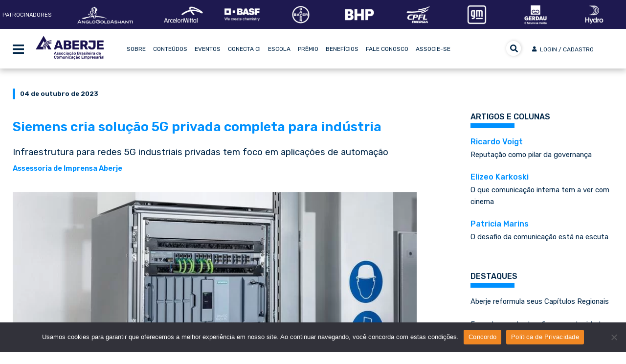

--- FILE ---
content_type: text/html; charset=UTF-8
request_url: https://www.aberje.com.br/siemens-cria-solucao-5g-privada-completa-para-industria/
body_size: 122536
content:
<!DOCTYPE html>
<html lang="pt-BR" prefix="og: https://ogp.me/ns#" class="no-js">
<head>
<!-- Google Tag Manager -->
<script>(function(w,d,s,l,i){w[l]=w[l]||[];w[l].push({'gtm.start':
new Date().getTime(),event:'gtm.js'});var f=d.getElementsByTagName(s)[0],
j=d.createElement(s),dl=l!='dataLayer'?'&l='+l:'';j.async=true;j.src=
'https://www.googletagmanager.com/gtm.js?id='+i+dl;f.parentNode.insertBefore(j,f);
})(window,document,'script','dataLayer','GTM-WK5WQWTB');</script>
<!-- End Google Tag Manager -->
<meta charset="UTF-8">
<meta name="viewport" content="width=device-width">
<meta name="google-site-verification" content="S7OLV7EjB0aazXHys8WKf_HJ-jsaRsx8K0FIbdl0Eg8" />
<meta name="robots" content="noindex,nofollow" />
<link rel="profile" href="https://gmpg.org/xfn/11">
<link rel="pingback" href="https://www.aberje.com.br/xmlrpc.php">
<!--[if lt IE 9]>
<script src="https://www.aberje.com.br/wp-content/themes/twentyfifteen/js/html5.js"></script>
<![endif]-->
<!--<link rel="stylesheet" href='//www.aberje.com.br/wp-content/cache/wpfc-minified/lx4xzyy3/61akb.css'>
<script src="/wp-content/themes/twentyfifteen-child/js/jquery.cycle2.js"></script>
<script src="/wp-content/themes/twentyfifteen-child/js/jquery.cycle2.carousel.js"></script>
<script src="/wp-content/themes/twentyfifteen-child/js/jquery.cycle2.swipe.js"></script>
<script src="/wp-content/themes/twentyfifteen-child/js/script.js"></script>
<script src="/wp-content/themes/twentyfifteen-child/js/flutuar.js?11" type="text/javascript"></script>
<script language="javascript" src="/wp-content/themes/twentyfifteen-child/js/jquery.mask.min.js?11" type="text/javascript"></script>
<script language="javascript" src="/wp-content/themes/twentyfifteen-child/js/jquery.maskMoney.min.js?11" type="text/javascript"></script>
<script src="/wp-content/themes/twentyfifteen-child/js/jquery-captcha.min.js" type="text/javascript"></script>
<script src="/wp-content/themes/twentyfifteen-child/js/kmain.js?v27" type="text/javascript"></script>
<script src="https://kit.fontawesome.com/6a00c51c08.js" crossorigin="anonymous"></script>-->
<link rel="stylesheet" href="https://fonts.googleapis.com/css2?family=Material+Symbols+Outlined:opsz,wght,FILL,GRAD@24,400,0,0" />
<script>(function(html){html.className = html.className.replace(/\bno-js\b/,'js')})(document.documentElement);</script>
<!-- Otimização para mecanismos de pesquisa pelo Rank Math - https://rankmath.com/ -->
<title>Siemens cria solução 5G privada completa para indústria - Portal Aberje</title>
<meta name="description" content="Infraestrutura para redes 5G industriais privadas tem foco em aplicações de automação"/>
<meta name="robots" content="follow, index, max-snippet:-1, max-video-preview:-1, max-image-preview:large"/>
<link rel="canonical" href="https://www.aberje.com.br/siemens-cria-solucao-5g-privada-completa-para-industria/" />
<meta property="og:locale" content="pt_BR" />
<meta property="og:type" content="article" />
<meta property="og:title" content="Siemens cria solução 5G privada completa para indústria - Portal Aberje" />
<meta property="og:description" content="Infraestrutura para redes 5G industriais privadas tem foco em aplicações de automação" />
<meta property="og:url" content="https://www.aberje.com.br/siemens-cria-solucao-5g-privada-completa-para-industria/" />
<meta property="og:site_name" content="Portal Aberje" />
<meta property="article:publisher" content="https://www.facebook.com/aberje1967" />
<meta property="article:section" content="Inovação" />
<meta property="og:updated_time" content="2025-08-11T16:38:33-03:00" />
<meta property="og:image" content="https://www.aberje.com.br/wp-content/uploads/2023/10/Siemens_Tecnologia-5G.jpg" />
<meta property="og:image:secure_url" content="https://www.aberje.com.br/wp-content/uploads/2023/10/Siemens_Tecnologia-5G.jpg" />
<meta property="og:image:width" content="800" />
<meta property="og:image:height" content="512" />
<meta property="og:image:alt" content="Siemens cria solução 5G privada completa para indústria" />
<meta property="og:image:type" content="image/jpeg" />
<meta property="article:published_time" content="2023-10-04T15:04:49-03:00" />
<meta property="article:modified_time" content="2025-08-11T16:38:33-03:00" />
<meta name="twitter:card" content="summary_large_image" />
<meta name="twitter:title" content="Siemens cria solução 5G privada completa para indústria - Portal Aberje" />
<meta name="twitter:description" content="Infraestrutura para redes 5G industriais privadas tem foco em aplicações de automação" />
<meta name="twitter:site" content="@aberje" />
<meta name="twitter:creator" content="@aberje" />
<meta name="twitter:image" content="https://www.aberje.com.br/wp-content/uploads/2023/10/Siemens_Tecnologia-5G.jpg" />
<meta name="twitter:label1" content="Escrito por" />
<meta name="twitter:data1" content="Assessoria de Imprensa Aberje" />
<meta name="twitter:label2" content="Tempo para leitura" />
<meta name="twitter:data2" content="3 minutos" />
<script type="application/ld+json" class="rank-math-schema">{"@context":"https://schema.org","@graph":[{"@type":"Place","@id":"https://www.aberje.com.br/#place","address":{"@type":"PostalAddress","streetAddress":"Rua Amalia de Noronha, 151","addressLocality":"Pinheiros","addressRegion":"S\u00e3o Paulo","postalCode":"05410010","addressCountry":"Brasil"}},{"@type":["NGO","Organization"],"@id":"https://www.aberje.com.br/#organization","name":"Aberje","url":"https://www.aberje.com.br","sameAs":["https://www.facebook.com/aberje1967","https://twitter.com/aberje","https://www.instagram.com/aberje/","https://www.linkedin.com/company/aberje","https://www.youtube.com/user/aberje"],"address":{"@type":"PostalAddress","streetAddress":"Rua Amalia de Noronha, 151","addressLocality":"Pinheiros","addressRegion":"S\u00e3o Paulo","postalCode":"05410010","addressCountry":"Brasil"},"logo":{"@type":"ImageObject","@id":"https://www.aberje.com.br/#logo","url":"https://www.aberje.com.br/wp-content/uploads/2024/01/logo-Aberje_azul-escuro.png","contentUrl":"https://www.aberje.com.br/wp-content/uploads/2024/01/logo-Aberje_azul-escuro.png","caption":"Portal Aberje","inLanguage":"pt-BR","width":"567","height":"567"},"contactPoint":[{"@type":"ContactPoint","telephone":"+55 11 5627-9090","contactType":"customer support"}],"location":{"@id":"https://www.aberje.com.br/#place"}},{"@type":"WebSite","@id":"https://www.aberje.com.br/#website","url":"https://www.aberje.com.br","name":"Portal Aberje","alternateName":"Aberje","publisher":{"@id":"https://www.aberje.com.br/#organization"},"inLanguage":"pt-BR"},{"@type":"ImageObject","@id":"https://www.aberje.com.br/wp-content/uploads/2023/10/Siemens_Tecnologia-5G.jpg","url":"https://www.aberje.com.br/wp-content/uploads/2023/10/Siemens_Tecnologia-5G.jpg","width":"800","height":"512","inLanguage":"pt-BR"},{"@type":"BreadcrumbList","@id":"https://www.aberje.com.br/siemens-cria-solucao-5g-privada-completa-para-industria/#breadcrumb","itemListElement":[{"@type":"ListItem","position":"1","item":{"@id":"https://www.aberje.com.br","name":"In\u00edcio"}},{"@type":"ListItem","position":"2","item":{"@id":"https://www.aberje.com.br/editorias/inovacao-noticias/","name":"Inova\u00e7\u00e3o"}},{"@type":"ListItem","position":"3","item":{"@id":"https://www.aberje.com.br/siemens-cria-solucao-5g-privada-completa-para-industria/","name":"Siemens cria solu\u00e7\u00e3o 5G privada completa para ind\u00fastria"}}]},{"@type":"WebPage","@id":"https://www.aberje.com.br/siemens-cria-solucao-5g-privada-completa-para-industria/#webpage","url":"https://www.aberje.com.br/siemens-cria-solucao-5g-privada-completa-para-industria/","name":"Siemens cria solu\u00e7\u00e3o 5G privada completa para ind\u00fastria - Portal Aberje","datePublished":"2023-10-04T15:04:49-03:00","dateModified":"2025-08-11T16:38:33-03:00","isPartOf":{"@id":"https://www.aberje.com.br/#website"},"primaryImageOfPage":{"@id":"https://www.aberje.com.br/wp-content/uploads/2023/10/Siemens_Tecnologia-5G.jpg"},"inLanguage":"pt-BR","breadcrumb":{"@id":"https://www.aberje.com.br/siemens-cria-solucao-5g-privada-completa-para-industria/#breadcrumb"}},{"@type":"Person","@id":"https://www.aberje.com.br/author/conteudoaberje/","name":"Assessoria de Imprensa Aberje","url":"https://www.aberje.com.br/author/conteudoaberje/","image":{"@type":"ImageObject","@id":"https://secure.gravatar.com/avatar/178b4d1f08cf28f57860c7ae824bd92acd70ec422736146ba9385c1e4fc7fcb9?s=96&amp;d=mm&amp;r=g","url":"https://secure.gravatar.com/avatar/178b4d1f08cf28f57860c7ae824bd92acd70ec422736146ba9385c1e4fc7fcb9?s=96&amp;d=mm&amp;r=g","caption":"Assessoria de Imprensa Aberje","inLanguage":"pt-BR"},"worksFor":{"@id":"https://www.aberje.com.br/#organization"}},{"@type":"BlogPosting","headline":"Siemens cria solu\u00e7\u00e3o 5G privada completa para ind\u00fastria - Portal Aberje","datePublished":"2023-10-04T15:04:49-03:00","dateModified":"2025-08-11T16:38:33-03:00","articleSection":"Not\u00edcias, Not\u00edcias do Mercado, Inova\u00e7\u00e3o","author":{"@id":"https://www.aberje.com.br/author/conteudoaberje/","name":"Assessoria de Imprensa Aberje"},"publisher":{"@id":"https://www.aberje.com.br/#organization"},"description":"Infraestrutura para redes 5G industriais privadas tem foco em aplica\u00e7\u00f5es de automa\u00e7\u00e3o","name":"Siemens cria solu\u00e7\u00e3o 5G privada completa para ind\u00fastria - Portal Aberje","@id":"https://www.aberje.com.br/siemens-cria-solucao-5g-privada-completa-para-industria/#richSnippet","isPartOf":{"@id":"https://www.aberje.com.br/siemens-cria-solucao-5g-privada-completa-para-industria/#webpage"},"image":{"@id":"https://www.aberje.com.br/wp-content/uploads/2023/10/Siemens_Tecnologia-5G.jpg"},"inLanguage":"pt-BR","mainEntityOfPage":{"@id":"https://www.aberje.com.br/siemens-cria-solucao-5g-privada-completa-para-industria/#webpage"}}]}</script>
<!-- /Plugin de SEO Rank Math para WordPress -->
<link rel='dns-prefetch' href='//assets.pagseguro.com.br' />
<link rel='dns-prefetch' href='//kit.fontawesome.com' />
<link rel='dns-prefetch' href='//use.fontawesome.com' />
<link rel="alternate" type="application/rss+xml" title="Feed para Portal Aberje &raquo;" href="https://www.aberje.com.br/feed/" />
<link rel="alternate" type="application/rss+xml" title="Feed de comentários para Portal Aberje &raquo;" href="https://www.aberje.com.br/comments/feed/" />
<script id="wpp-js" src="https://www.aberje.com.br/wp-content/plugins/wordpress-popular-posts/assets/js/wpp.js?ver=7.3.6" data-sampling="0" data-sampling-rate="100" data-api-url="https://www.aberje.com.br/wp-json/wordpress-popular-posts" data-post-id="138767" data-token="e11f7e5eae" data-lang="pt" data-debug="1"></script>
<link rel="alternate" type="application/rss+xml" title="Feed de comentários para Portal Aberje &raquo; Siemens cria solução 5G privada completa para indústria" href="https://www.aberje.com.br/siemens-cria-solucao-5g-privada-completa-para-industria/feed/" />
<link rel="alternate" title="oEmbed (JSON)" type="application/json+oembed" href="https://www.aberje.com.br/wp-json/oembed/1.0/embed?url=https%3A%2F%2Fwww.aberje.com.br%2Fsiemens-cria-solucao-5g-privada-completa-para-industria%2F&#038;lang=pt" />
<link rel="alternate" title="oEmbed (XML)" type="text/xml+oembed" href="https://www.aberje.com.br/wp-json/oembed/1.0/embed?url=https%3A%2F%2Fwww.aberje.com.br%2Fsiemens-cria-solucao-5g-privada-completa-para-industria%2F&#038;format=xml&#038;lang=pt" />
<style id='wp-img-auto-sizes-contain-inline-css'>
img:is([sizes=auto i],[sizes^="auto," i]){contain-intrinsic-size:3000px 1500px}
/*# sourceURL=wp-img-auto-sizes-contain-inline-css */
</style>
<link rel='stylesheet' id='tabby-css' href='//www.aberje.com.br/wp-content/cache/wpfc-minified/q79ga2g5/61ake.css' media='all' />
<link rel='stylesheet' id='uacf7-spam-protection-css-css' href='//www.aberje.com.br/wp-content/cache/wpfc-minified/6z9xolh1/61akb.css' media='all' />
<link rel='stylesheet' id='wp-block-library-css' href='//www.aberje.com.br/wp-content/cache/wpfc-minified/die5m957/61akb.css' media='all' />
<style id='global-styles-inline-css'>
:root{--wp--preset--aspect-ratio--square: 1;--wp--preset--aspect-ratio--4-3: 4/3;--wp--preset--aspect-ratio--3-4: 3/4;--wp--preset--aspect-ratio--3-2: 3/2;--wp--preset--aspect-ratio--2-3: 2/3;--wp--preset--aspect-ratio--16-9: 16/9;--wp--preset--aspect-ratio--9-16: 9/16;--wp--preset--color--black: #000000;--wp--preset--color--cyan-bluish-gray: #abb8c3;--wp--preset--color--white: #fff;--wp--preset--color--pale-pink: #f78da7;--wp--preset--color--vivid-red: #cf2e2e;--wp--preset--color--luminous-vivid-orange: #ff6900;--wp--preset--color--luminous-vivid-amber: #fcb900;--wp--preset--color--light-green-cyan: #7bdcb5;--wp--preset--color--vivid-green-cyan: #00d084;--wp--preset--color--pale-cyan-blue: #8ed1fc;--wp--preset--color--vivid-cyan-blue: #0693e3;--wp--preset--color--vivid-purple: #9b51e0;--wp--preset--color--dark-gray: #111;--wp--preset--color--light-gray: #f1f1f1;--wp--preset--color--yellow: #f4ca16;--wp--preset--color--dark-brown: #352712;--wp--preset--color--medium-pink: #e53b51;--wp--preset--color--light-pink: #ffe5d1;--wp--preset--color--dark-purple: #2e2256;--wp--preset--color--purple: #674970;--wp--preset--color--blue-gray: #22313f;--wp--preset--color--bright-blue: #55c3dc;--wp--preset--color--light-blue: #e9f2f9;--wp--preset--gradient--vivid-cyan-blue-to-vivid-purple: linear-gradient(135deg,rgb(6,147,227) 0%,rgb(155,81,224) 100%);--wp--preset--gradient--light-green-cyan-to-vivid-green-cyan: linear-gradient(135deg,rgb(122,220,180) 0%,rgb(0,208,130) 100%);--wp--preset--gradient--luminous-vivid-amber-to-luminous-vivid-orange: linear-gradient(135deg,rgb(252,185,0) 0%,rgb(255,105,0) 100%);--wp--preset--gradient--luminous-vivid-orange-to-vivid-red: linear-gradient(135deg,rgb(255,105,0) 0%,rgb(207,46,46) 100%);--wp--preset--gradient--very-light-gray-to-cyan-bluish-gray: linear-gradient(135deg,rgb(238,238,238) 0%,rgb(169,184,195) 100%);--wp--preset--gradient--cool-to-warm-spectrum: linear-gradient(135deg,rgb(74,234,220) 0%,rgb(151,120,209) 20%,rgb(207,42,186) 40%,rgb(238,44,130) 60%,rgb(251,105,98) 80%,rgb(254,248,76) 100%);--wp--preset--gradient--blush-light-purple: linear-gradient(135deg,rgb(255,206,236) 0%,rgb(152,150,240) 100%);--wp--preset--gradient--blush-bordeaux: linear-gradient(135deg,rgb(254,205,165) 0%,rgb(254,45,45) 50%,rgb(107,0,62) 100%);--wp--preset--gradient--luminous-dusk: linear-gradient(135deg,rgb(255,203,112) 0%,rgb(199,81,192) 50%,rgb(65,88,208) 100%);--wp--preset--gradient--pale-ocean: linear-gradient(135deg,rgb(255,245,203) 0%,rgb(182,227,212) 50%,rgb(51,167,181) 100%);--wp--preset--gradient--electric-grass: linear-gradient(135deg,rgb(202,248,128) 0%,rgb(113,206,126) 100%);--wp--preset--gradient--midnight: linear-gradient(135deg,rgb(2,3,129) 0%,rgb(40,116,252) 100%);--wp--preset--gradient--dark-gray-gradient-gradient: linear-gradient(90deg, rgba(17,17,17,1) 0%, rgba(42,42,42,1) 100%);--wp--preset--gradient--light-gray-gradient: linear-gradient(90deg, rgba(241,241,241,1) 0%, rgba(215,215,215,1) 100%);--wp--preset--gradient--white-gradient: linear-gradient(90deg, rgba(255,255,255,1) 0%, rgba(230,230,230,1) 100%);--wp--preset--gradient--yellow-gradient: linear-gradient(90deg, rgba(244,202,22,1) 0%, rgba(205,168,10,1) 100%);--wp--preset--gradient--dark-brown-gradient: linear-gradient(90deg, rgba(53,39,18,1) 0%, rgba(91,67,31,1) 100%);--wp--preset--gradient--medium-pink-gradient: linear-gradient(90deg, rgba(229,59,81,1) 0%, rgba(209,28,51,1) 100%);--wp--preset--gradient--light-pink-gradient: linear-gradient(90deg, rgba(255,229,209,1) 0%, rgba(255,200,158,1) 100%);--wp--preset--gradient--dark-purple-gradient: linear-gradient(90deg, rgba(46,34,86,1) 0%, rgba(66,48,123,1) 100%);--wp--preset--gradient--purple-gradient: linear-gradient(90deg, rgba(103,73,112,1) 0%, rgba(131,93,143,1) 100%);--wp--preset--gradient--blue-gray-gradient: linear-gradient(90deg, rgba(34,49,63,1) 0%, rgba(52,75,96,1) 100%);--wp--preset--gradient--bright-blue-gradient: linear-gradient(90deg, rgba(85,195,220,1) 0%, rgba(43,180,211,1) 100%);--wp--preset--gradient--light-blue-gradient: linear-gradient(90deg, rgba(233,242,249,1) 0%, rgba(193,218,238,1) 100%);--wp--preset--font-size--small: 13px;--wp--preset--font-size--medium: 20px;--wp--preset--font-size--large: 36px;--wp--preset--font-size--x-large: 42px;--wp--preset--spacing--20: 0.44rem;--wp--preset--spacing--30: 0.67rem;--wp--preset--spacing--40: 1rem;--wp--preset--spacing--50: 1.5rem;--wp--preset--spacing--60: 2.25rem;--wp--preset--spacing--70: 3.38rem;--wp--preset--spacing--80: 5.06rem;--wp--preset--shadow--natural: 6px 6px 9px rgba(0, 0, 0, 0.2);--wp--preset--shadow--deep: 12px 12px 50px rgba(0, 0, 0, 0.4);--wp--preset--shadow--sharp: 6px 6px 0px rgba(0, 0, 0, 0.2);--wp--preset--shadow--outlined: 6px 6px 0px -3px rgb(255, 255, 255), 6px 6px rgb(0, 0, 0);--wp--preset--shadow--crisp: 6px 6px 0px rgb(0, 0, 0);}:where(.is-layout-flex){gap: 0.5em;}:where(.is-layout-grid){gap: 0.5em;}body .is-layout-flex{display: flex;}.is-layout-flex{flex-wrap: wrap;align-items: center;}.is-layout-flex > :is(*, div){margin: 0;}body .is-layout-grid{display: grid;}.is-layout-grid > :is(*, div){margin: 0;}:where(.wp-block-columns.is-layout-flex){gap: 2em;}:where(.wp-block-columns.is-layout-grid){gap: 2em;}:where(.wp-block-post-template.is-layout-flex){gap: 1.25em;}:where(.wp-block-post-template.is-layout-grid){gap: 1.25em;}.has-black-color{color: var(--wp--preset--color--black) !important;}.has-cyan-bluish-gray-color{color: var(--wp--preset--color--cyan-bluish-gray) !important;}.has-white-color{color: var(--wp--preset--color--white) !important;}.has-pale-pink-color{color: var(--wp--preset--color--pale-pink) !important;}.has-vivid-red-color{color: var(--wp--preset--color--vivid-red) !important;}.has-luminous-vivid-orange-color{color: var(--wp--preset--color--luminous-vivid-orange) !important;}.has-luminous-vivid-amber-color{color: var(--wp--preset--color--luminous-vivid-amber) !important;}.has-light-green-cyan-color{color: var(--wp--preset--color--light-green-cyan) !important;}.has-vivid-green-cyan-color{color: var(--wp--preset--color--vivid-green-cyan) !important;}.has-pale-cyan-blue-color{color: var(--wp--preset--color--pale-cyan-blue) !important;}.has-vivid-cyan-blue-color{color: var(--wp--preset--color--vivid-cyan-blue) !important;}.has-vivid-purple-color{color: var(--wp--preset--color--vivid-purple) !important;}.has-black-background-color{background-color: var(--wp--preset--color--black) !important;}.has-cyan-bluish-gray-background-color{background-color: var(--wp--preset--color--cyan-bluish-gray) !important;}.has-white-background-color{background-color: var(--wp--preset--color--white) !important;}.has-pale-pink-background-color{background-color: var(--wp--preset--color--pale-pink) !important;}.has-vivid-red-background-color{background-color: var(--wp--preset--color--vivid-red) !important;}.has-luminous-vivid-orange-background-color{background-color: var(--wp--preset--color--luminous-vivid-orange) !important;}.has-luminous-vivid-amber-background-color{background-color: var(--wp--preset--color--luminous-vivid-amber) !important;}.has-light-green-cyan-background-color{background-color: var(--wp--preset--color--light-green-cyan) !important;}.has-vivid-green-cyan-background-color{background-color: var(--wp--preset--color--vivid-green-cyan) !important;}.has-pale-cyan-blue-background-color{background-color: var(--wp--preset--color--pale-cyan-blue) !important;}.has-vivid-cyan-blue-background-color{background-color: var(--wp--preset--color--vivid-cyan-blue) !important;}.has-vivid-purple-background-color{background-color: var(--wp--preset--color--vivid-purple) !important;}.has-black-border-color{border-color: var(--wp--preset--color--black) !important;}.has-cyan-bluish-gray-border-color{border-color: var(--wp--preset--color--cyan-bluish-gray) !important;}.has-white-border-color{border-color: var(--wp--preset--color--white) !important;}.has-pale-pink-border-color{border-color: var(--wp--preset--color--pale-pink) !important;}.has-vivid-red-border-color{border-color: var(--wp--preset--color--vivid-red) !important;}.has-luminous-vivid-orange-border-color{border-color: var(--wp--preset--color--luminous-vivid-orange) !important;}.has-luminous-vivid-amber-border-color{border-color: var(--wp--preset--color--luminous-vivid-amber) !important;}.has-light-green-cyan-border-color{border-color: var(--wp--preset--color--light-green-cyan) !important;}.has-vivid-green-cyan-border-color{border-color: var(--wp--preset--color--vivid-green-cyan) !important;}.has-pale-cyan-blue-border-color{border-color: var(--wp--preset--color--pale-cyan-blue) !important;}.has-vivid-cyan-blue-border-color{border-color: var(--wp--preset--color--vivid-cyan-blue) !important;}.has-vivid-purple-border-color{border-color: var(--wp--preset--color--vivid-purple) !important;}.has-vivid-cyan-blue-to-vivid-purple-gradient-background{background: var(--wp--preset--gradient--vivid-cyan-blue-to-vivid-purple) !important;}.has-light-green-cyan-to-vivid-green-cyan-gradient-background{background: var(--wp--preset--gradient--light-green-cyan-to-vivid-green-cyan) !important;}.has-luminous-vivid-amber-to-luminous-vivid-orange-gradient-background{background: var(--wp--preset--gradient--luminous-vivid-amber-to-luminous-vivid-orange) !important;}.has-luminous-vivid-orange-to-vivid-red-gradient-background{background: var(--wp--preset--gradient--luminous-vivid-orange-to-vivid-red) !important;}.has-very-light-gray-to-cyan-bluish-gray-gradient-background{background: var(--wp--preset--gradient--very-light-gray-to-cyan-bluish-gray) !important;}.has-cool-to-warm-spectrum-gradient-background{background: var(--wp--preset--gradient--cool-to-warm-spectrum) !important;}.has-blush-light-purple-gradient-background{background: var(--wp--preset--gradient--blush-light-purple) !important;}.has-blush-bordeaux-gradient-background{background: var(--wp--preset--gradient--blush-bordeaux) !important;}.has-luminous-dusk-gradient-background{background: var(--wp--preset--gradient--luminous-dusk) !important;}.has-pale-ocean-gradient-background{background: var(--wp--preset--gradient--pale-ocean) !important;}.has-electric-grass-gradient-background{background: var(--wp--preset--gradient--electric-grass) !important;}.has-midnight-gradient-background{background: var(--wp--preset--gradient--midnight) !important;}.has-small-font-size{font-size: var(--wp--preset--font-size--small) !important;}.has-medium-font-size{font-size: var(--wp--preset--font-size--medium) !important;}.has-large-font-size{font-size: var(--wp--preset--font-size--large) !important;}.has-x-large-font-size{font-size: var(--wp--preset--font-size--x-large) !important;}
/*# sourceURL=global-styles-inline-css */
</style>
<style id='classic-theme-styles-inline-css'>
/*! This file is auto-generated */
.wp-block-button__link{color:#fff;background-color:#32373c;border-radius:9999px;box-shadow:none;text-decoration:none;padding:calc(.667em + 2px) calc(1.333em + 2px);font-size:1.125em}.wp-block-file__button{background:#32373c;color:#fff;text-decoration:none}
/*# sourceURL=/wp-includes/css/classic-themes.min.css */
</style>
<style id='font-awesome-svg-styles-default-inline-css'>
.svg-inline--fa {
display: inline-block;
height: 1em;
overflow: visible;
vertical-align: -.125em;
}
/*# sourceURL=font-awesome-svg-styles-default-inline-css */
</style>
<link rel='stylesheet' id='font-awesome-svg-styles-css' href='//www.aberje.com.br/wp-content/cache/wpfc-minified/lyc2vy3t/61akb.css' media='all' />
<style id='font-awesome-svg-styles-inline-css'>
.wp-block-font-awesome-icon svg::before,
.wp-rich-text-font-awesome-icon svg::before {content: unset;}
/*# sourceURL=font-awesome-svg-styles-inline-css */
</style>
<link rel='stylesheet' id='contact-form-7-css' href='//www.aberje.com.br/wp-content/cache/wpfc-minified/fqz6cu3s/61akb.css' media='all' />
<style id='contact-form-7-inline-css'>
.wpcf7 .wpcf7-recaptcha iframe {margin-bottom: 0;}.wpcf7 .wpcf7-recaptcha[data-align="center"] > div {margin: 0 auto;}.wpcf7 .wpcf7-recaptcha[data-align="right"] > div {margin: 0 0 0 auto;}
/*# sourceURL=contact-form-7-inline-css */
</style>
<link rel='stylesheet' id='cookie-notice-front-css' href='//www.aberje.com.br/wp-content/cache/wpfc-minified/8auc5k4m/61akb.css' media='all' />
<link rel='stylesheet' id='Jcss-css' href='//www.aberje.com.br/wp-content/cache/wpfc-minified/8jr0ba29/61akb.css' media='all' />
<link rel='stylesheet' id='Style-css' href='//www.aberje.com.br/wp-content/cache/wpfc-minified/m7rw30y5/61akb.css' media='all' />
<link rel='stylesheet' id='Kadastro-css' href='//www.aberje.com.br/wp-content/cache/wpfc-minified/lazpwyx2/61akb.css' media='all' />
<link rel='stylesheet' id='jportilio-css' href='//www.aberje.com.br/wp-content/cache/wpfc-minified/moaru8pp/61akb.css' media='all' />
<link rel='stylesheet' id='wp-job-manager-job-listings-css' href='//www.aberje.com.br/wp-content/cache/wpfc-minified/79xq9eg0/61akb.css' media='all' />
<link rel='stylesheet' id='wordpress-popular-posts-css-css' href='//www.aberje.com.br/wp-content/cache/wpfc-minified/78ivoimf/61akb.css' media='all' />
<link rel='stylesheet' id='parent-style-css' href='//www.aberje.com.br/wp-content/cache/wpfc-minified/9h8rln29/61akb.css' media='all' />
<link rel='stylesheet' id='child-style-css' href='//www.aberje.com.br/wp-content/cache/wpfc-minified/klpg4hpe/61akb.css' media='all' />
<link rel='stylesheet' id='aberje-front-style-css' href='//www.aberje.com.br/wp-content/cache/wpfc-minified/k9ru7ji5/61akb.css' media='all' />
<link rel='stylesheet' id='twentyfifteen-fonts-css' href='//www.aberje.com.br/wp-content/cache/wpfc-minified/8w3k074n/61akb.css' media='all' />
<link rel='stylesheet' id='genericons-css' href='//www.aberje.com.br/wp-content/cache/wpfc-minified/fdyihyn1/61akb.css' media='all' />
<link rel='stylesheet' id='twentyfifteen-style-css' href='//www.aberje.com.br/wp-content/cache/wpfc-minified/klpg4hpe/61akb.css' media='all' />
<style id='twentyfifteen-style-inline-css'>
.post-navigation .nav-previous { background-image: url(https://www.aberje.com.br/wp-content/uploads/2023/10/Suzano_Estagio-825x510.png); }
.post-navigation .nav-previous .post-title, .post-navigation .nav-previous a:hover .post-title, .post-navigation .nav-previous .meta-nav { color: #fff; }
.post-navigation .nav-previous a:before { background-color: rgba(0, 0, 0, 0.4); }
.post-navigation .nav-next { background-image: url(https://www.aberje.com.br/wp-content/uploads/2022/12/Banner-Escola-Aberje-02.png); border-top: 0; }
.post-navigation .nav-next .post-title, .post-navigation .nav-next a:hover .post-title, .post-navigation .nav-next .meta-nav { color: #fff; }
.post-navigation .nav-next a:before { background-color: rgba(0, 0, 0, 0.4); }
/*# sourceURL=twentyfifteen-style-inline-css */
</style>
<link rel='stylesheet' id='twentyfifteen-block-style-css' href='//www.aberje.com.br/wp-content/cache/wpfc-minified/moza5bc0/61akb.css' media='all' />
<link rel='stylesheet' id='font-awesome-official-css' href='https://use.fontawesome.com/releases/v5.14.0/css/all.css' media='all' integrity="sha384-HzLeBuhoNPvSl5KYnjx0BT+WB0QEEqLprO+NBkkk5gbc67FTaL7XIGa2w1L0Xbgc" crossorigin="anonymous" />
<link rel='stylesheet' id='uacf7-frontend-style-css' href='//www.aberje.com.br/wp-content/cache/wpfc-minified/k9ewy143/61akb.css' media='all' />
<link rel='stylesheet' id='uacf7-form-style-css' href='//www.aberje.com.br/wp-content/cache/wpfc-minified/g5po5da0/61akb.css' media='all' />
<link rel='stylesheet' id='font-awesome-official-v4shim-css' href='https://use.fontawesome.com/releases/v5.14.0/css/v4-shims.css' media='all' integrity="sha384-9aKO2QU3KETrRCCXFbhLK16iRd15nC+OYEmpVb54jY8/CEXz/GVRsnM73wcbYw+m" crossorigin="anonymous" />
<style id='font-awesome-official-v4shim-inline-css'>
@font-face {
font-family: "FontAwesome";
font-display: block;
src: url("https://use.fontawesome.com/releases/v5.14.0/webfonts/fa-brands-400.eot"),
url("https://use.fontawesome.com/releases/v5.14.0/webfonts/fa-brands-400.eot?#iefix") format("embedded-opentype"),
url("https://use.fontawesome.com/releases/v5.14.0/webfonts/fa-brands-400.woff2") format("woff2"),
url("https://use.fontawesome.com/releases/v5.14.0/webfonts/fa-brands-400.woff") format("woff"),
url("https://use.fontawesome.com/releases/v5.14.0/webfonts/fa-brands-400.ttf") format("truetype"),
url("https://use.fontawesome.com/releases/v5.14.0/webfonts/fa-brands-400.svg#fontawesome") format("svg");
}
@font-face {
font-family: "FontAwesome";
font-display: block;
src: url("https://use.fontawesome.com/releases/v5.14.0/webfonts/fa-solid-900.eot"),
url("https://use.fontawesome.com/releases/v5.14.0/webfonts/fa-solid-900.eot?#iefix") format("embedded-opentype"),
url("https://use.fontawesome.com/releases/v5.14.0/webfonts/fa-solid-900.woff2") format("woff2"),
url("https://use.fontawesome.com/releases/v5.14.0/webfonts/fa-solid-900.woff") format("woff"),
url("https://use.fontawesome.com/releases/v5.14.0/webfonts/fa-solid-900.ttf") format("truetype"),
url("https://use.fontawesome.com/releases/v5.14.0/webfonts/fa-solid-900.svg#fontawesome") format("svg");
}
@font-face {
font-family: "FontAwesome";
font-display: block;
src: url("https://use.fontawesome.com/releases/v5.14.0/webfonts/fa-regular-400.eot"),
url("https://use.fontawesome.com/releases/v5.14.0/webfonts/fa-regular-400.eot?#iefix") format("embedded-opentype"),
url("https://use.fontawesome.com/releases/v5.14.0/webfonts/fa-regular-400.woff2") format("woff2"),
url("https://use.fontawesome.com/releases/v5.14.0/webfonts/fa-regular-400.woff") format("woff"),
url("https://use.fontawesome.com/releases/v5.14.0/webfonts/fa-regular-400.ttf") format("truetype"),
url("https://use.fontawesome.com/releases/v5.14.0/webfonts/fa-regular-400.svg#fontawesome") format("svg");
unicode-range: U+F004-F005,U+F007,U+F017,U+F022,U+F024,U+F02E,U+F03E,U+F044,U+F057-F059,U+F06E,U+F070,U+F075,U+F07B-F07C,U+F080,U+F086,U+F089,U+F094,U+F09D,U+F0A0,U+F0A4-F0A7,U+F0C5,U+F0C7-F0C8,U+F0E0,U+F0EB,U+F0F3,U+F0F8,U+F0FE,U+F111,U+F118-F11A,U+F11C,U+F133,U+F144,U+F146,U+F14A,U+F14D-F14E,U+F150-F152,U+F15B-F15C,U+F164-F165,U+F185-F186,U+F191-F192,U+F1AD,U+F1C1-F1C9,U+F1CD,U+F1D8,U+F1E3,U+F1EA,U+F1F6,U+F1F9,U+F20A,U+F247-F249,U+F24D,U+F254-F25B,U+F25D,U+F267,U+F271-F274,U+F279,U+F28B,U+F28D,U+F2B5-F2B6,U+F2B9,U+F2BB,U+F2BD,U+F2C1-F2C2,U+F2D0,U+F2D2,U+F2DC,U+F2ED,U+F328,U+F358-F35B,U+F3A5,U+F3D1,U+F410,U+F4AD;
}
/*# sourceURL=font-awesome-official-v4shim-inline-css */
</style>
<script src="https://www.aberje.com.br/wp-includes/js/jquery/jquery.min.js?ver=3.7.1" id="jquery-core-js"></script>
<script src="https://www.aberje.com.br/wp-includes/js/jquery/jquery-migrate.min.js?ver=3.4.1" id="jquery-migrate-js"></script>
<script src="https://www.aberje.com.br/wp-content/themes/twentyfifteen-child/js/tabby.polyfills.min.js" id="tabby-js"></script>
<script id="tabby-js-after">
jQuery(document).ready(function(){var ab_events_tabs = new Tabby('#ab-event-tabs')});
//# sourceURL=tabby-js-after
</script>
<script src="https://www.aberje.com.br/wp-content/plugins/get-plugin/includes/js/jquery-1.12.0.min.js?ver=12.0" id="Biblioteca-js"></script>
<script src="https://www.aberje.com.br/wp-content/plugins/get-plugin/includes/js/jquery-ui-1.10.3.custom.min.js?ver=12.0" id="Biblioteca2-js"></script>
<script src="https://www.aberje.com.br/wp-content/plugins/get-plugin/includes/js/kbk-script.js?ver=3.2" id="Script-js"></script>
<script src="https://www.aberje.com.br/wp-content/plugins/get-plugin/includes/js/kbk-validate.js?ver=2.2" id="Validar-js"></script>
<script src="https://www.aberje.com.br/wp-content/plugins/get-plugin/includes/js/jquery.mask.min.js?ver=1.11" id="Mask-js"></script>
<script src="https://www.aberje.com.br/wp-content/plugins/get-plugin/includes/js/kbk-get.js?ver=1.31" id="Get-js"></script>
<script src="https://www.aberje.com.br/wp-content/plugins/kbk-jsearch/includes/js/jquery-1.11.2.min.js?ver=12.0" id="bootstrap-js"></script>
<script src="https://www.aberje.com.br/wp-content/plugins/kbk-jsearch/includes/js/jportilio.js?ver=12.0" id="jportilio-js"></script>
<script src="https://assets.pagseguro.com.br/checkout-sdk-js/rc/dist/browser/pagseguro.min.js?ver=12.1" id="PagueSeguro-js"></script>
<script src="https://www.aberje.com.br/wp-content/plugins/kbook-pague-seguro/includes/js/kbkPg.js?ver=3.5" id="FormPague-js"></script>
<script src="https://www.aberje.com.br/wp-content/plugins/menu-in-post/js/main-min.js?ver=6.9" id="menu_in_post_frontend_script-js"></script>
<script src="https://www.aberje.com.br/wp-content/themes/twentyfifteen-child/js/jquery.cycle2.js?ver=12.0" id="Slide1-js"></script>
<script src="https://www.aberje.com.br/wp-content/themes/twentyfifteen-child/js/jquery.cycle2.carousel.js?ver=12.0" id="Slide2-js"></script>
<script src="https://www.aberje.com.br/wp-content/themes/twentyfifteen-child/js/jquery.cycle2.swipe.js?ver=12.0" id="Slide3-js"></script>
<script src="https://www.aberje.com.br/wp-content/themes/twentyfifteen-child/js/script.js?ver=12.0" id="validadorantigo-js"></script>
<script src="https://www.aberje.com.br/wp-content/themes/twentyfifteen-child/js/flutuar.js?ver=12.0" id="ligadoalayouteventos-js"></script>
<script src="https://www.aberje.com.br/wp-content/themes/twentyfifteen-child/js/jquery.maskMoney.min.js?ver=12.0" id="mascaramudarparaget-js"></script>
<script src="https://www.aberje.com.br/wp-content/themes/twentyfifteen-child/js/jquery-captcha.min.js?ver=12.0" id="verondeuso-js"></script>
<script src="https://www.aberje.com.br/wp-content/themes/twentyfifteen-child/js/kmain.js?ver=12.0" id="funcoessite-js"></script>
<script src="https://kit.fontawesome.com/6a00c51c08.js?ver=12.0" id="fontesite-js"></script>
<script id="twentyfifteen-script-js-extra">
var screenReaderText = {"expand":"\u003Cspan class=\"screen-reader-text\"\u003Eexpandir submenu\u003C/span\u003E","collapse":"\u003Cspan class=\"screen-reader-text\"\u003Efechar submenu\u003C/span\u003E"};
//# sourceURL=twentyfifteen-script-js-extra
</script>
<script src="https://www.aberje.com.br/wp-content/themes/twentyfifteen/js/functions.js?ver=20250303" id="twentyfifteen-script-js" defer data-wp-strategy="defer"></script>
<link rel="https://api.w.org/" href="https://www.aberje.com.br/wp-json/" /><link rel="alternate" title="JSON" type="application/json" href="https://www.aberje.com.br/wp-json/wp/v2/posts/138767" /><link rel="EditURI" type="application/rsd+xml" title="RSD" href="https://www.aberje.com.br/xmlrpc.php?rsd" />
<meta name="generator" content="WordPress 6.9" />
<link rel='shortlink' href='https://www.aberje.com.br/?p=138767' />
<style>
#category-posts-2-internal ul {padding: 0;}
#category-posts-2-internal .cat-post-item img {max-width: initial; max-height: initial; margin: initial;}
#category-posts-2-internal .cat-post-author {margin-bottom: 0;}
#category-posts-2-internal .cat-post-thumbnail {margin: 5px 10px 5px 0;}
#category-posts-2-internal .cat-post-item:before {content: ""; clear: both;}
#category-posts-2-internal .cat-post-excerpt-more {display: inline-block;}
#category-posts-2-internal .cat-post-item {list-style: none; margin: 3px 0 10px; padding: 3px 0;}
#category-posts-2-internal .cat-post-current .cat-post-title {font-weight: bold; text-transform: uppercase;}
#category-posts-2-internal [class*=cat-post-tax] {font-size: 0.85em;}
#category-posts-2-internal [class*=cat-post-tax] * {display:inline-block;}
#category-posts-2-internal .cat-post-item:after {content: ""; display: table;	clear: both;}
#category-posts-2-internal .cat-post-item .cat-post-title {overflow: hidden;text-overflow: ellipsis;white-space: initial;display: -webkit-box;-webkit-line-clamp: 2;-webkit-box-orient: vertical;padding-bottom: 0 !important;}
#category-posts-2-internal .cat-post-item:after {content: ""; display: table;	clear: both;}
#category-posts-2-internal .cat-post-thumbnail {display:block; float:left; margin:5px 10px 5px 0;}
#category-posts-2-internal .cat-post-crop {overflow:hidden;display:block;}
#category-posts-2-internal p {margin:5px 0 0 0}
#category-posts-2-internal li > div {margin:5px 0 0 0; clear:both;}
#category-posts-2-internal .dashicons {vertical-align:middle;}
#category-posts-2-internal .cat-post-thumbnail .cat-post-crop img {height: 150px;}
#category-posts-2-internal .cat-post-thumbnail .cat-post-crop img {width: 150px;}
#category-posts-2-internal .cat-post-thumbnail .cat-post-crop img {object-fit: cover; max-width: 100%; display: block;}
#category-posts-2-internal .cat-post-thumbnail .cat-post-crop-not-supported img {width: 100%;}
#category-posts-2-internal .cat-post-thumbnail {max-width:100%;}
#category-posts-2-internal .cat-post-item img {margin: initial;}
</style>
<!-- HFCM by 99 Robots - Snippet # 1: Clarity -->
<script type="text/javascript">
(function(c,l,a,r,i,t,y){
c[a]=c[a]||function(){(c[a].q=c[a].q||[]).push(arguments)};
t=l.createElement(r);t.async=1;t.src="https://www.clarity.ms/tag/"+i;
y=l.getElementsByTagName(r)[0];y.parentNode.insertBefore(t,y);
})(window, document, "clarity", "script", "m7xenk5rm7");
</script>
<!-- /end HFCM by 99 Robots -->
<!-- HFCM by 99 Robots - Snippet # 2: Google Ads -->
<script async src="https://pagead2.googlesyndication.com/pagead/js/adsbygoogle.js?client=ca-pub-1486404549686410"
crossorigin="anonymous"></script>
<!-- /end HFCM by 99 Robots -->
<script src="https://www.aberje.com.br/wp-content/plugins/kbk-perguntas-eventos/includes/js/kbk-functions.js?ver=2"></script>
<link rel='stylesheet' href='//www.aberje.com.br/wp-content/cache/wpfc-minified/r1xyogp/61akb.css' media='all' />
<script>
function kbkacturl(){
var pluginUrl ='https://www.aberje.com.br/wp-content/plugins/kbook-pague-seguro/includes/';		return pluginUrl;
}
</script>
<style id="wpp-loading-animation-styles">@-webkit-keyframes bgslide{from{background-position-x:0}to{background-position-x:-200%}}@keyframes bgslide{from{background-position-x:0}to{background-position-x:-200%}}.wpp-widget-block-placeholder,.wpp-shortcode-placeholder{margin:0 auto;width:60px;height:3px;background:#dd3737;background:linear-gradient(90deg,#dd3737 0%,#571313 10%,#dd3737 100%);background-size:200% auto;border-radius:3px;-webkit-animation:bgslide 1s infinite linear;animation:bgslide 1s infinite linear}</style>
<style type="text/css" id="twentyfifteen-header-css">
.site-header {
padding-top: 14px;
padding-bottom: 14px;
}
.site-branding {
min-height: 42px;
}
@media screen and (min-width: 46.25em) {
.site-header {
padding-top: 21px;
padding-bottom: 21px;
}
.site-branding {
min-height: 56px;
}
}
@media screen and (min-width: 55em) {
.site-header {
padding-top: 25px;
padding-bottom: 25px;
}
.site-branding {
min-height: 62px;
}
}
@media screen and (min-width: 59.6875em) {
.site-header {
padding-top: 0;
padding-bottom: 0;
}
.site-branding {
min-height: 0;
}
}
.site-title,
.site-description {
clip-path: inset(50%);
position: absolute;
}
</style>
<link rel="icon" href="https://www.aberje.com.br/wp-content/uploads/2023/01/logo-ico.png" sizes="32x32" />
<link rel="icon" href="https://www.aberje.com.br/wp-content/uploads/2023/01/logo-ico.png" sizes="192x192" />
<link rel="apple-touch-icon" href="https://www.aberje.com.br/wp-content/uploads/2023/01/logo-ico.png" />
<meta name="msapplication-TileImage" content="https://www.aberje.com.br/wp-content/uploads/2023/01/logo-ico.png" />
<style id="wp-custom-css">
.centralBt {
display: flex;
align-items: center;
justify-content: center;
margin: 17px 0 17px 0;
}
.centro.internas .required {
color: #002648 !important;
}
.forminator-ui#forminator-module-170649.forminator-design--default .forminator-label, .forminator-ui.forminator-custom-form[data-design=default] .forminator-radio .forminator-radio-bullet~span  {
color: #002648 !important;
font-size: 13pt !important;
font-weight: 500 !important;
font-family: 'Rubik', sans-serif !important;
line-height: 22pt !important;
}
.forminator-ui#forminator-module-170649.forminator-design--default .forminator-textarea, .forminator-ui#forminator-module-170649.forminator-design--default .forminator-input {
border: 1px solid #002648 !important;
padding: 10px !important;
border-radius: 10px !important;
font-size: 11pt !important;
font-family: 'Rubik', sans-serif !important;
color: #002648 !important;
margin-bottom: 15px !important;
background-color: #fff !important;
position: relative !important;
width: 100% !important;
}
.forminator-ui#forminator-module-170649.forminator-design--default .forminator-button-submit{
display: flex;
height: 40px;
align-items: center;
justify-content: center;
font-family: 'Rubik', sans-serif;
color: #fff;
background-color: #f58c1f;
font-size: 12pt;
font-weight: 500;
border-radius: 10px;
padding: 0 50px;
cursor: pointer;
width: fit-content !important;
}
.forminator-ui#forminator-module-170649.forminator-design--default .forminator-button-submit:hover{
background-color: #002648 !important;
}
.forminator-row-last .forminator-field{
float: right !important;
}		</style>
<link rel="stylesheet" href='//www.aberje.com.br/wp-content/cache/wpfc-minified/qj4pfys4/61akb.css'>
<script>
function EnterKeyFilter()
{  
if (window.event.keyCode == 13)
{   
event.returnValue=false;
event.cancel = true;
console.log('atuando');
}
}
</script>
<style type="text/css">
#wpadminbar{
display:none !important;
}
.site {
top: 0 !important;
position: relative !important;
}
#colophon {
margin-bottom: -32px !important;
}
@media screen and (max-width: 560px) {
.site {
top: -46px !important;
}
#colophon {
margin-bottom: -32px !important;
}
}
</style>
<style type="text/css">
.acf-form-submit .acf-rascunho{
/*display:none !important;*/
}
</style>
<link rel='stylesheet' id='dashicons-css' href='//www.aberje.com.br/wp-content/cache/wpfc-minified/f187ej2o/61akb.css' media='all' />
<link rel='stylesheet' id='acf-global-css' href='//www.aberje.com.br/wp-content/cache/wpfc-minified/ke0ifixx/61akb.css' media='all' />
<link rel='stylesheet' id='acf-input-css' href='//www.aberje.com.br/wp-content/cache/wpfc-minified/7j38f4t6/61akb.css' media='all' />
<link rel='stylesheet' id='acf-pro-input-css' href='//www.aberje.com.br/wp-content/cache/wpfc-minified/1djjux8c/61akb.css' media='all' />
<link rel='stylesheet' id='select2-css' href='//www.aberje.com.br/wp-content/cache/wpfc-minified/klkbhdgw/61akb.css' media='all' />
<link rel='stylesheet' id='acf-datepicker-css' href='//www.aberje.com.br/wp-content/cache/wpfc-minified/g0z9rxq7/61akb.css' media='all' />
<link rel='stylesheet' id='acf-timepicker-css' href='//www.aberje.com.br/wp-content/cache/wpfc-minified/9amj84z8/61akb.css' media='all' />
<link rel='stylesheet' id='wp-color-picker-css' href='//www.aberje.com.br/wp-content/cache/wpfc-minified/km5nelvd/61akb.css' media='all' />
<link rel='stylesheet' id='acf-input-font-awesome-css' href='//www.aberje.com.br/wp-content/cache/wpfc-minified/q5kr1bhs/61akb.css' media='all' />
<link rel='stylesheet' id='acf-input-font-awesome_library-css' href='https://use.fontawesome.com/releases/v5.15.4/css/all.css?ver=6.9' media='all' />
</head>
<body data-rsssl=1 class="wp-singular post-template-default single single-post postid-138767 single-format-standard wp-embed-responsive wp-theme-twentyfifteen wp-child-theme-twentyfifteen-child cookies-not-set twenty-fifteen-child">
<input type="hidden" id="hiddenID" value="138767">
<input type="hidden" id="hiddenTitle" value="Siemens cria solução 5G privada completa para indústria">
<!-- Google Tag Manager (noscript) -->
<noscript><iframe src="https://www.googletagmanager.com/ns.html?id=GTM-WK5WQWTB"
height="0" width="0" style="display:none;visibility:hidden"></iframe></noscript>
<!-- End Google Tag Manager (noscript) -->
<!--
array(0) {
}
-->
<div id="page" class="hfeed site">
<header id="masthead" class="site-header " role="banner">
<div id="topoPatrocinio">
<div class="centro"><h2>PATROCINADORES</h2><div	id="carrossel" class="cycle-slideshow"  
data-cycle-fx=carousel
data-cycle-timeout=2000
data-cycle-carousel-visible=10
data-cycle-carousel-fluid=true
data-cycle-slides="> div"
><div class="cycle-slide-inner ajinomoto"><span><img src="https://www.aberje.com.br/wp-content/uploads/fly-images/165416/Logo-patrocinador-Ajinomoto-125x90-c.png" /></span></div><div class="cycle-slide-inner anglo"><span><img src="https://www.aberje.com.br/wp-content/uploads/fly-images/165411/AngloGold-2-200x45-c.png" /></span></div><div class="cycle-slide-inner "><span><img src="https://www.aberje.com.br/wp-content/uploads/fly-images/124526/Arcelor-Mittal-110x55-c.png" /></span></div><div class="cycle-slide-inner "><span><img src="https://www.aberje.com.br/wp-content/uploads/fly-images/147532/Logo-BASF-110x55-c.png" /></span></div><div class="cycle-slide-inner "><span><img src="https://www.aberje.com.br/wp-content/uploads/fly-images/52404/LogoNovoPortal_Prancheta-1-cópia-6-110x55-c.png" /></span></div><div class="cycle-slide-inner "><span><img src="https://www.aberje.com.br/wp-content/uploads/fly-images/165232/Logo-patrocinador-BHP-110x55-c.png" /></span></div><div class="cycle-slide-inner "><span><img src="https://www.aberje.com.br/wp-content/uploads/fly-images/152124/Logo-patrocinador-CPFL-110x55-c.png" /></span></div><div class="cycle-slide-inner "><span><img src="https://www.aberje.com.br/wp-content/uploads/fly-images/150892/Logo-GM-110x55-c.png" /></span></div><div class="cycle-slide-inner "><span><img src="https://www.aberje.com.br/wp-content/uploads/fly-images/132630/Gerdau-110x55-c.png" /></span></div><div class="cycle-slide-inner "><span><img src="https://www.aberje.com.br/wp-content/uploads/fly-images/165196/Logo-patrocinador-Hydro-110x55-c.png" /></span></div><div class="cycle-slide-inner "><span><img src="https://www.aberje.com.br/wp-content/uploads/fly-images/182262/Logo-Infomoney-110x55-c.png" /></span></div><div class="cycle-slide-inner "><span><img src="https://www.aberje.com.br/wp-content/uploads/fly-images/150049/Logo-patrocinador-Itau-110x55-c.png" /></span></div><div class="cycle-slide-inner "><span><img src="https://www.aberje.com.br/wp-content/uploads/fly-images/167082/LATAM-Branco-110x55-c.png" /></span></div><div class="cycle-slide-inner "><span><img src="https://www.aberje.com.br/wp-content/uploads/fly-images/151978/Logo-patrocinador-Mcdonalds-110x55-c.png" /></span></div><div class="cycle-slide-inner "><span><img src="https://www.aberje.com.br/wp-content/uploads/fly-images/165197/Logo-patrocinador-Neodent-110x55-c.png" /></span></div><div class="cycle-slide-inner "><span><img src="https://www.aberje.com.br/wp-content/uploads/fly-images/83869/Novo-nordisk-branco-110x55-c.png" /></span></div><div class="cycle-slide-inner "><span><img src="https://www.aberje.com.br/wp-content/uploads/fly-images/82520/logo-stellantis-tratado-110x55-c.png" /></span></div><div class="cycle-slide-inner "><span><img src="https://www.aberje.com.br/wp-content/uploads/fly-images/171399/Logo-patrocinador-Syngenta-110x55-c.png" /></span></div><div class="cycle-slide-inner "><span><img src="https://www.aberje.com.br/wp-content/uploads/fly-images/181754/Logo-patrocinador-Unilever-110x55-c.png" /></span></div><div class="cycle-slide-inner "><span><img src="https://www.aberje.com.br/wp-content/uploads/fly-images/165298/Logo-patrocinador-Vale-110x55-c.png" /></span></div><div class="cycle-slide-inner "><span><img src="https://www.aberje.com.br/wp-content/uploads/fly-images/150861/Logo-Vivo-Branco-110x55-c.png" /></span></div></div></div></div>
<div class="centro">
<div class="menuCel desktop"><img src="/wp-content/uploads/2022/05/menu-cel.png" /></div>
<a href="https://www.aberje.com.br" class="logoHome somecel"><img src="/wp-content/uploads/2023/01/logo-aberje-home-2-vale.png"/></a>
<div class="container-header-cel">
<div class="menuCel mobile"><img src="/wp-content/uploads/2022/05/menu-cel.png" /></div>
<a href="https://www.aberje.com.br" class="logoHome logoHomeMobile somedesk"><img src="/wp-content/uploads/2023/01/aberje-float-logo-vale.png"/></a>
<div class="login-mobile" style="display:none;">
<div class="KbkTop"><div class="iconeLog"><img src="/wp-content/uploads/2023/08/icone-topo.png" alt="Ícone do topo" /></div><div class="infoTop"><a href="/cadastro/?vaipara=https://www.aberje.com.br/siemens-cria-solucao-5g-privada-completa-para-industria/" class="login"><p>login / cadastro</p></a></div></div>	</div>	
<div class="menu-menu-principal-2022-container"><ul id="menu-menu-principal-2022" class="menu"><li id="menu-item-93715" class="menu-item menu-item-type-custom menu-item-object-custom menu-item-has-children menu-item-93715"><a href="#">Sobre</a>
<ul class="sub-menu">
<li id="menu-item-93716" class="menu-item menu-item-type-post_type menu-item-object-page menu-item-93716"><a href="https://www.aberje.com.br/institucional/">Quem Somos</a></li>
<li id="menu-item-93717" class="menu-item menu-item-type-post_type menu-item-object-page menu-item-93717"><a href="https://www.aberje.com.br/equipe/">Equipe</a></li>
<li id="menu-item-167745" class="menu-item menu-item-type-post_type menu-item-object-page menu-item-167745"><a href="https://www.aberje.com.br/associados/">Nossas Associadas</a></li>
<li id="menu-item-110509" class="menu-item menu-item-type-post_type menu-item-object-page menu-item-110509"><a href="https://www.aberje.com.br/linha-do-tempo/">Nossa História</a></li>
<li id="menu-item-93739" class="menu-item menu-item-type-custom menu-item-object-custom menu-item-93739"><a href="/international-aberje-award">International Aberje Award</a></li>
<li id="menu-item-93719" class="menu-item menu-item-type-post_type menu-item-object-page menu-item-93719"><a href="https://www.aberje.com.br/estatuto/">Estatuto</a></li>
<li id="menu-item-93720" class="menu-item menu-item-type-custom menu-item-object-custom menu-item-93720"><a target="_blank" href="https://www.aberje.com.br/wp-content/uploads/2025/03/Aberje_Relatorio-de-Atividades-2024.pdf">Relatórios</a></li>
</ul>
</li>
<li id="menu-item-93740" class="menu-item menu-item-type-custom menu-item-object-custom menu-item-has-children menu-item-93740"><a href="#">Conteúdos</a>
<ul class="sub-menu">
<li id="menu-item-104184" class="menu-item menu-item-type-taxonomy menu-item-object-category current-post-ancestor current-menu-parent current-post-parent menu-item-104184"><a href="https://www.aberje.com.br/noticias-pt/">Notícias</a></li>
<li id="menu-item-122571" class="menu-item menu-item-type-custom menu-item-object-custom menu-item-122571"><a href="/artigos-e-colunas/">Artigos e colunas</a></li>
<li id="menu-item-104186" class="menu-item menu-item-type-post_type menu-item-object-page menu-item-104186"><a href="https://www.aberje.com.br/blogs/">Blogs</a></li>
<li id="menu-item-167146" class="menu-item menu-item-type-custom menu-item-object-custom menu-item-167146"><a target="_blank" href="https://www.aberje.com.br/editora/">Editora Aberje</a></li>
<li id="menu-item-93747" class="menu-item menu-item-type-post_type menu-item-object-page menu-item-93747"><a href="https://www.aberje.com.br/pesquisas/">Pesquisas</a></li>
<li id="menu-item-168197" class="menu-item menu-item-type-post_type menu-item-object-page menu-item-168197"><a href="https://www.aberje.com.br/ceaec-estudos-economicos-comunicacao/">CEAEC Centro de Estudos Aplicados</a></li>
<li id="menu-item-93744" class="menu-item menu-item-type-custom menu-item-object-custom menu-item-93744"><a href="https://www.aberje.com.br/ce">Revista CE</a></li>
<li id="menu-item-93745" class="menu-item menu-item-type-taxonomy menu-item-object-category menu-item-93745"><a href="https://www.aberje.com.br/paginas-internas/valor-setorial/">Revista Valor Setorial</a></li>
<li id="menu-item-93748" class="menu-item menu-item-type-taxonomy menu-item-object-category menu-item-93748"><a href="https://www.aberje.com.br/paginas-internas/podcast-aberje/podcast-falacao/">Podcasts</a></li>
<li id="menu-item-93749" class="menu-item menu-item-type-custom menu-item-object-custom menu-item-93749"><a href="https://www.youtube.com/user/aberje">Vídeos</a></li>
<li id="menu-item-181622" class="menu-item menu-item-type-post_type menu-item-object-page menu-item-181622"><a href="https://www.aberje.com.br/newsletter-brpr/">Newsletter BRpr</a></li>
</ul>
</li>
<li id="menu-item-93734" class="menu-item menu-item-type-custom menu-item-object-custom menu-item-has-children menu-item-93734"><a href="/eventos">Eventos</a>
<ul class="sub-menu">
<li id="menu-item-167518" class="menu-item menu-item-type-post_type menu-item-object-evento-pago menu-item-167518"><a href="https://www.aberje.com.br/trends/">Aberje Trends</a></li>
<li id="menu-item-152859" class="menu-item menu-item-type-custom menu-item-object-custom menu-item-152859"><a href="/aberje-labs">Labs de Comunicação</a></li>
</ul>
</li>
<li id="menu-item-182213" class="menu-item menu-item-type-post_type menu-item-object-evento-pago menu-item-182213"><a href="https://www.aberje.com.br/conecta-ci/">Conecta CI</a></li>
<li id="menu-item-93735" class="menu-item menu-item-type-custom menu-item-object-custom menu-item-93735"><a target="_blank" href="http://www.escolaaberje.com.br/">Escola</a></li>
<li id="menu-item-93737" class="menu-item menu-item-type-custom menu-item-object-custom menu-item-93737"><a target="_blank" href="https://premioaberje.com.br/">Prêmio</a></li>
<li id="menu-item-93724" class="menu-item menu-item-type-custom menu-item-object-custom menu-item-has-children menu-item-93724"><a href="#">Benefícios</a>
<ul class="sub-menu">
<li id="menu-item-93725" class="menu-item menu-item-type-post_type menu-item-object-page menu-item-93725"><a href="https://www.aberje.com.br/comites/">Comitês Aberje</a></li>
<li id="menu-item-93731" class="menu-item menu-item-type-post_type menu-item-object-page menu-item-93731"><a href="https://www.aberje.com.br/centro-de-memoria-e-referencia/">Centro de Memória e Referência</a></li>
<li id="menu-item-171967" class="menu-item menu-item-type-post_type menu-item-object-page menu-item-171967"><a href="https://www.aberje.com.br/guia-de-fornecedores/">Guia de fornecedores</a></li>
</ul>
</li>
<li id="menu-item-162760" class="menu-item menu-item-type-post_type menu-item-object-page menu-item-162760"><a href="https://www.aberje.com.br/fale-conosco/">Fale Conosco</a></li>
<li id="menu-item-99992" class="menu-item menu-item-type-post_type menu-item-object-page menu-item-99992"><a href="https://www.aberje.com.br/associe-se/">Associe-se</a></li>
</ul></div>
<form action="/" method="get" class="search-box" id="form-homologa">
<input type="text" name="s" value="" placeholder="Buscar"/>
<div class="search-icon">
<i class="fas fa-search"></i>
</div>
<div class="cancel-icon">
<i class="fas fa-times"></i>
</div>
<div class="search-data">
</div>
</form>
</div>
<!--<div class="somedesk soulupa">&nbsp;</div>-->
<div class="login-desktop">
<div class="KbkTop"><div class="iconeLog"><img src="/wp-content/uploads/2023/08/icone-topo.png" alt="Ícone do topo" /></div><div class="infoTop"><a href="/cadastro/?vaipara=https://www.aberje.com.br/siemens-cria-solucao-5g-privada-completa-para-industria/" class="login"><p>login / cadastro</p></a></div></div>					</div>
</div>
<div id="menususpenso">
<div class="menu-menu-principal-slide-container"><ul id="menu-menu-principal-slide" class="menu"><li id="menu-item-99441" class="menu-item menu-item-type-custom menu-item-object-custom menu-item-has-children menu-item-99441"><a href="#">Sobre</a>
<ul class="sub-menu">
<li id="menu-item-99443" class="menu-item menu-item-type-post_type menu-item-object-page menu-item-99443"><a href="https://www.aberje.com.br/institucional/">Quem Somos</a></li>
<li id="menu-item-158824" class="menu-item menu-item-type-custom menu-item-object-custom menu-item-158824"><a href="/nossa-historia">Nossa história</a></li>
<li id="menu-item-99444" class="menu-item menu-item-type-post_type menu-item-object-page menu-item-99444"><a href="https://www.aberje.com.br/estatuto/">Estatuto</a></li>
<li id="menu-item-126531" class="menu-item menu-item-type-custom menu-item-object-custom menu-item-126531"><a href="https://www.aberje.com.br/wp-content/uploads/2024/03/Relatorio-de-Atividades-Aberje-2023.pdf">Relatórios</a></li>
<li id="menu-item-99446" class="menu-item menu-item-type-post_type menu-item-object-page menu-item-99446"><a href="https://www.aberje.com.br/equipe/">Equipe</a></li>
<li id="menu-item-99447" class="menu-item menu-item-type-post_type menu-item-object-page menu-item-99447"><a href="https://www.aberje.com.br/associados/">Nossas Associadas</a></li>
</ul>
</li>
<li id="menu-item-99998" class="menu-item menu-item-type-post_type menu-item-object-page menu-item-99998"><a href="https://www.aberje.com.br/associe-se/">Associe-se</a></li>
<li id="menu-item-100000" class="menu-item menu-item-type-taxonomy menu-item-object-category current-post-ancestor current-menu-parent current-post-parent menu-item-100000"><a href="https://www.aberje.com.br/noticias-pt/">Notícias</a></li>
<li id="menu-item-99524" class="menu-item menu-item-type-custom menu-item-object-custom menu-item-has-children menu-item-99524"><a href="#">Opinião</a>
<ul class="sub-menu">
<li id="menu-item-99525" class="menu-item menu-item-type-custom menu-item-object-custom menu-item-99525"><a href="/categoria/coluna/">Artigos e colunas</a></li>
<li id="menu-item-100001" class="menu-item menu-item-type-post_type menu-item-object-page menu-item-100001"><a href="https://www.aberje.com.br/blogs/">Blogs</a></li>
</ul>
</li>
<li id="menu-item-99859" class="menu-item menu-item-type-post_type menu-item-object-page menu-item-99859"><a href="https://www.aberje.com.br/vagas-carreira/">Vagas e Carreira</a></li>
<li id="menu-item-99449" class="menu-item menu-item-type-custom menu-item-object-custom menu-item-has-children menu-item-99449"><a href="#">Associadas</a>
<ul class="sub-menu">
<li id="menu-item-100648" class="menu-item menu-item-type-post_type menu-item-object-page menu-item-100648"><a href="https://www.aberje.com.br/associados/">Nossas Associadas</a></li>
<li id="menu-item-99450" class="menu-item menu-item-type-post_type menu-item-object-page menu-item-99450"><a href="https://www.aberje.com.br/comites/">Comitês Aberje</a></li>
<li id="menu-item-99453" class="menu-item menu-item-type-taxonomy menu-item-object-category menu-item-99453"><a href="https://www.aberje.com.br/paginas-internas/connects/">Benchmarking</a></li>
<li id="menu-item-99455" class="menu-item menu-item-type-post_type menu-item-object-page menu-item-99455"><a href="https://www.aberje.com.br/centro-de-memoria-e-referencia/">Centro de Memória e Referência</a></li>
</ul>
</li>
<li id="menu-item-99458" class="menu-item menu-item-type-custom menu-item-object-custom menu-item-has-children menu-item-99458"><a href="/eventos">Eventos</a>
<ul class="sub-menu">
<li id="menu-item-99528" class="menu-item menu-item-type-custom menu-item-object-custom menu-item-99528"><a href="/trends">Aberje Trends</a></li>
</ul>
</li>
<li id="menu-item-99459" class="menu-item menu-item-type-custom menu-item-object-custom menu-item-99459"><a target="_blank" href="http://www.escolaaberje.com.br/">Escola Aberje</a></li>
<li id="menu-item-99460" class="menu-item menu-item-type-custom menu-item-object-custom menu-item-has-children menu-item-99460"><a href="#">Prêmios</a>
<ul class="sub-menu">
<li id="menu-item-99461" class="menu-item menu-item-type-custom menu-item-object-custom menu-item-99461"><a target="_blank" href="https://premioaberje.com.br/">Prêmio Aberje</a></li>
<li id="menu-item-99462" class="menu-item menu-item-type-custom menu-item-object-custom menu-item-99462"><a target="_blank" href="http://www.premiouniversitarioaberje.com.br/">Prêmio Universitário Aberje</a></li>
<li id="menu-item-99463" class="menu-item menu-item-type-custom menu-item-object-custom menu-item-99463"><a href="/international-aberje-award">International Aberje Award</a></li>
</ul>
</li>
<li id="menu-item-99464" class="menu-item menu-item-type-post_type menu-item-object-page menu-item-99464"><a href="https://www.aberje.com.br/aberje-labs/">Labs de Comunicação</a></li>
<li id="menu-item-99465" class="menu-item menu-item-type-custom menu-item-object-custom menu-item-has-children menu-item-99465"><a href="#">Conteúdos</a>
<ul class="sub-menu">
<li id="menu-item-135210" class="menu-item menu-item-type-custom menu-item-object-custom menu-item-135210"><a target="_blank" href="/editora/">Editora</a></li>
<li id="menu-item-99467" class="menu-item menu-item-type-custom menu-item-object-custom menu-item-99467"><a href="/ce">Revista CE</a></li>
<li id="menu-item-99468" class="menu-item menu-item-type-taxonomy menu-item-object-category menu-item-99468"><a href="https://www.aberje.com.br/paginas-internas/valor-setorial/">Revista Valor Setorial</a></li>
<li id="menu-item-99457" class="menu-item menu-item-type-post_type menu-item-object-page menu-item-99457"><a href="https://www.aberje.com.br/pesquisas/">Pesquisas</a></li>
<li id="menu-item-99452" class="menu-item menu-item-type-taxonomy menu-item-object-category menu-item-99452"><a href="https://www.aberje.com.br/paginas-internas/aberje-thinks/">Materiais de consulta</a></li>
<li id="menu-item-99469" class="menu-item menu-item-type-taxonomy menu-item-object-category menu-item-99469"><a href="https://www.aberje.com.br/paginas-internas/podcast-aberje/podcast-falacao/">Podcasts</a></li>
<li id="menu-item-99470" class="menu-item menu-item-type-custom menu-item-object-custom menu-item-99470"><a href="https://www.youtube.com/user/aberje">Vídeos</a></li>
</ul>
</li>
<li id="menu-item-100010" class="menu-item menu-item-type-post_type menu-item-object-page menu-item-100010"><a href="https://www.aberje.com.br/alianca-aberje/">Aliança Aberje de Combate às Fake News</a></li>
<li id="menu-item-100008" class="menu-item menu-item-type-post_type menu-item-object-page menu-item-100008"><a href="https://www.aberje.com.br/newsletter-brpr/">Newsletter BRpr</a></li>
<li id="menu-item-100009" class="menu-item menu-item-type-post_type menu-item-object-page menu-item-100009"><a href="https://www.aberje.com.br/fale-conosco/">Fale Conosco</a></li>
<li id="menu-item-126530" class="menu-item menu-item-type-custom menu-item-object-custom menu-item-126530"><a href="https://www.aberje.com.br/wp-content/uploads/2023/04/Relatorio-Anual-2022.pdf">Relatórios</a></li>
</ul></div></div>
<script>
document.addEventListener("DOMContentLoaded", function () {
const form = document.getElementById("form-homologa");
const searchInput = form.querySelector("input[name='s']");
const searchBox = form;
const searchBtn = form.querySelector(".search-icon");
const cancelBtn = form.querySelector(".cancel-icon");
const logoHomeMobile = document.querySelector(".logoHomeMobile");
searchBtn.addEventListener("click", function (e) {
e.preventDefault();
if (searchBox.classList.contains("active")) {
form.submit();
} else {
searchBox.classList.add("active");
searchInput.classList.add("active");
searchBtn.classList.add("active");
cancelBtn.classList.add("active");
logoHomeMobile.classList.add("active");
searchInput.focus();
}
});
cancelBtn.addEventListener("click", function () {
searchBox.classList.remove("active");
searchInput.classList.remove("active");
searchBtn.classList.remove("active");
cancelBtn.classList.remove("active");
logoHomeMobile.classList.remove("active");
searchInput.value = "";
});
});
</script>
</header><!-- .site-header -->
<div id="content" class="site-content">
<div id="primary" class="content-area">
<main id="main" class="site-main" role="main"></main>
<div class="centro topInterna single">
<div class="coluna9">
<div class="innerSingle">
<datapost>04 de outubro de 2023</datapost>
<h1 class="tituloNovo">Siemens cria solução 5G privada completa para indústria</h1>
<linhafina>Infraestrutura para redes 5G industriais privadas tem foco em aplicações de automação</linhafina>
<div class="PostAutor"><autor><a href="https://www.aberje.com.br/author/conteudoaberje/" title="Posts por Assessoria de Imprensa Aberje" class="author url fn" rel="author">Assessoria de Imprensa Aberje</a></autor></div>
<div class="headerPost ">
<headerImage><img src="https://www.aberje.com.br/wp-content/uploads/fly-images/138779/Siemens_Tecnologia-5G-1250x1250.jpg" alt="" title=""/><div class="barra-azul"></div><legenda style="max-width:800px">Infraestrutura 5G industrial privada para a instalação de uma rede 5G local. Foto: Divulgação Siemens</legenda></headerImage>
<div class="social">&nbsp;
<div class="conteudoFlutuante">
<div id="audimaWidget" class=""></div>
<script src="https://audio4.audima.co/audima-widget.js"></script>
<ul class="midiassociais">
<li>COMPARTILHAR:</li>
<!-- <li class="twitter">
<a class="share-nw" href="https://twitter.com/intent/tweet?text=Siemens cria solução 5G privada completa para indústria:&url=https%3A%2F%2Fwww.aberje.com.br%2Fsiemens-cria-solucao-5g-privada-completa-para-industria%2F" target="_blank" rel="noopener noreferrer"><i class="fa fa-twitter" aria-hidden="true"></i></a>
</li> -->
<li class="email">
<a href="mailto:seuemail@email.com?subject=Portal Aberje&body=Siemens cria solução 5G privada completa para indústria: https%3A%2F%2Fwww.aberje.com.br%2Fsiemens-cria-solucao-5g-privada-completa-para-industria%2F" target="_blank" rel="noopener noreferrer"><i class="fa fa-envelope"></i></a>
</li>
<li class="facebook">
<a class="share-nw" href="https://www.facebook.com/sharer/sharer.php?u=https://www.aberje.com.br/siemens-cria-solucao-5g-privada-completa-para-industria/&t=Siemens cria solução 5G privada completa para indústria&link=https://www.aberje.com.br/siemens-cria-solucao-5g-privada-completa-para-industria/&display=popup" title="Facebook" target="_blank" rel="noopener noreferrer" ><i class="fa fa-facebook-f"></i></a>
</li>
<li class="whatsapp">
<a href="https://api.whatsapp.com/send?text=Siemens cria solução 5G privada completa para indústria: https%3A%2F%2Fwww.aberje.com.br%2Fsiemens-cria-solucao-5g-privada-completa-para-industria%2F" target="_blank" rel="noopener noreferrer"><i class="fa fa-whatsapp"></i></a>
</li> 
<li class="linkedin">
<a class="share-nw" href="https://www.linkedin.com/sharing/share-offsite/?url=https%3A%2F%2Fwww.aberje.com.br%2Fsiemens-cria-solucao-5g-privada-completa-para-industria%2F" target="_blank" rel="noopener noreferrer"><i class="fa fa-linkedin"></i></a>
</li>                                                   
</ul>
</div>
</div>
</div>
<div class="conteudoPost ">
<p>Pela primeira vez, a Siemens lança uma infraestrutura privada desenvolvida internamente para o padrão de comunicação móvel 5G. A solução permite que empresas industriais construam suas próprias redes 5G locais, que proverão suporte ideal para aplicações de automação. &#8220;Ao construir suas próprias redes 5G, as empresas industriais estão entrando na próxima fase da produção conectada&#8221;, diz <strong>Axel Lorenz, CEO da Process Automation da Siemens</strong>. &#8220;O 5G é crucial para aplicações como robôs móveis, logística autônoma e sistemas de transporte sem motorista em fábricas. A infraestrutura 5G privada da Siemens também propicia aos usuários controle exclusivo sobre os dados em sua rede 5G em todos os momentos, e eles podem configurar a rede de forma personalizada para suas aplicações&#8221;.</p>
<p>Outras possibilidades para a tecnologia industrial sem fio 5G incluem o uso integrado de tablets conectados, óculos VR e ferramentas inteligentes. Além disso, dispositivos de borda podem ser usados de forma flexível: por exemplo, em aplicações brownfield, onde é difícil instalar cabos. Ao contrário de outras tecnologias sem fio, as redes 5G privadas utilizam uma banda de frequência licenciada e podem, desta forma, operar sem interferências.</p>
<p><strong>Componentes de rede 5G de uma única fonte</strong></p>
<p>A Siemens desenvolveu sua infraestrutura 5G especificamente para as necessidades dos clientes e das aplicações industriais. Ela consiste em um núcleo (core) 5G e uma rede de acesso de rádio (RAN). A RAN inclui a unidade central (CU), a unidade distribuída (DU) e as unidades de rádio (RUs). Diversos dispositivos 5G podem se conectar à infraestrutura 5G e comunicar na rede privada. A solução 5G multifuncional também foi projetada para uso em ambientes industriais agressivos.</p>
<p>Antes do lançamento, a Siemens testou exaustivamente sua infraestrutura 5G privada em ambientes reais de produção, como na unidade de produção da Siemens em Karlsruhe (Alemanha). Ao implementar e operar a rede protótipo em suas próprias unidades de produção, a Siemens pôde testar e refinar extensivamente a tecnologia, assegurando, assim, que ela pode fazer frente aos requisitos dos ambientes de produção industrial e suportar aplicações industriais. A infraestrutura privada 5G da Siemens já está disponível na Alemanha e logo chegará a outros países.</p>
<p>Um dos clientes-piloto da solução 5G completa é o grupo siderúrgico alemão Salzgitter AG: &#8220;Não queremos construir uma rede 5G qualquer, queremos um 5G industrial que atenda às enormes exigências da indústria siderúrgica&#8221;, diz Gerd Baresch, Diretor de Tecnologia da Salzgitter Flachstahl GmbH. &#8220;Seja aonde for que a gente precise transmitir dados sem fio de maneira confiável e segura – desde imagens de câmeras em tempo real, até sinais de parada de emergência relevantes para a segurança em sistemas de transporte sem motorista – precisamos de tecnologia de comunicação à prova do futuro. A Siemens é um parceiro confiável de longa data para soluções de rede e é exatamente por isso que decidimos trabalhar com eles.&#8221;</p>
<p><strong>A mais alta segurança de dados com infraestrutura 5G em redes de campus (CAN)</strong></p>
<p>As redes 5G privadas, também conhecidas como redes de campus, são redes 5G restritas às instalações de uma empresa específica, a uma área específica ou a um edifício individual. Do ponto de vista da Siemens, as redes 5G privadas oferecem muitas vantagens para a indústria: as empresas a constroem no local e podem modificá-las com precisão para satisfazer as suas necessidades e aplicações. As empresas também têm controle total sobre seus dados, uma vez que as redes 5G privadas utilizam o seu próprio espectro 5G local. Para construir uma rede 5G local e disponibilizar o sinal 5G nas instalações de uma empresa, é preciso ter uma infraestrutura 5G privada como a oferecida pela Siemens.</p>
<p>Desde 2021, a Siemens vem oferecendo roteadores 5G industriais como o SCALANCE MUM853-1 e MUM856-1 para conectar robôs, veículos autônomos guiados (AGVs) e outros dispositivos industriais a uma rede 5G privada. Tais roteadores são os últimos componentes necessários para uma conectividade sem fio eficiente em ambientes industriais.</p>
<div class="blocoCompartilhar">
<ul class="midiassociais">
<li>COMPARTILHAR:</li>
<li class="email">
<a href="mailto:seuemail@email.com?subject=Portal Aberje&body=Siemens cria solução 5G privada completa para indústria: https%3A%2F%2Fwww.aberje.com.br%2Fsiemens-cria-solucao-5g-privada-completa-para-industria%2F" target="_blank" rel="noopener noreferrer"><i class="fa fa-envelope"></i></a>
</li>
<li class="facebook">
<a class="share-nw" href="https://www.facebook.com/sharer/sharer.php?u=https://www.aberje.com.br/siemens-cria-solucao-5g-privada-completa-para-industria/&t=Siemens cria solução 5G privada completa para indústria&link=https://www.aberje.com.br/siemens-cria-solucao-5g-privada-completa-para-industria/&display=popup" title="Facebook" target="_blank" rel="noopener noreferrer" ><i class="fa fa-facebook-f"></i></a>
</li>
<li class="whatsapp">
<a href="https://api.whatsapp.com/send?text=Siemens cria solução 5G privada completa para indústria: https%3A%2F%2Fwww.aberje.com.br%2Fsiemens-cria-solucao-5g-privada-completa-para-industria%2F" target="_blank" rel="noopener noreferrer"><i class="fa fa-whatsapp"></i></a>
</li> 
<li class="linkedin">
<a class="share-nw" href="https://www.linkedin.com/sharing/share-offsite/?url=https%3A%2F%2Fwww.aberje.com.br%2Fsiemens-cria-solucao-5g-privada-completa-para-industria%2F" target="_blank" rel="noopener noreferrer"><i class="fa fa-linkedin"></i></a>
</li>                                                   
</ul>
</div>
</div>
</div>
</div>
<div class="coluna3">
<div class="LatSubHome">
<a href="https://www.aberje.com.br/artigos-e-colunas/"><h2 class="topoLinhaAzul TOPGUM"><span>ARTIGOS E COLUNAS</span></h2></a><ul class="SubTop"><li><a href="https://www.aberje.com.br/coluna/reputacao-como-pilar-da-governanca/"><autor>Ricardo Voigt</autor>Reputação como pilar da governança</a></li><li><a href="https://www.aberje.com.br/coluna/o-que-comunicacao-interna-tem-a-ver-com-cinema/"><autor>Elizeo Karkoski</autor>O que comunicação interna tem a ver com cinema</a></li><li><a href="https://www.aberje.com.br/coluna/o-desafio-da-comunicacao-esta-na-escuta/"><autor>Patricia Marins</autor>O desafio da comunicação está na escuta</a></li></ul><a href="https://www.aberje.com.br/noticias-pt/noticias-aberje/"><h2 class="topoLinhaAzul"><span>Destaques</span></h2></a><ul class="latTop"><li><a href="https://www.aberje.com.br/aberje-reformula-seus-capitulos-regionais/">Aberje reformula seus Capítulos Regionais</a></li><li><a href="https://www.aberje.com.br/enquete-aponta-desafios-e-oportunidades-da-taxonomia-sustentavel-brasileira-para-a-comunicacao-corporativa/">Enquete aponta desafios e oportunidades da Taxonomia Sustentável Brasileira para a comunicação corporativa</a></li><li><a href="https://www.aberje.com.br/retrospectiva-aberje-2025-comunicacao-em-meio-a-tensao-e-oportunidades/">Retrospectiva Aberje 2025: comunicação em meio à tensão e oportunidades</a></li></ul><a href="https://www.aberje.com.br/noticias-pt/noticias-associados/"><h2 class="topoLinhaAzul"><span>Notícias do Mercado</span></h2></a><ul class="latTop"><li><a href="https://www.aberje.com.br/morre-raul-jungmann-presidente-do-instituto-brasileiro-de-mineracao/">Morre Raul Jungmann, presidente do Instituto Brasileiro de Mineração</a></li><li><a href="https://www.aberje.com.br/alcoa-se-associa-a-aberje/">Alcoa se associa à Aberje</a></li><li><a href="https://www.aberje.com.br/latam-patrocina-transmissoes-do-paulistao-e-do-brasileirao-em-parceria-com-a-cazetv/">Latam patrocina transmissões do Paulistão e do Brasileirão em parceria com a CazéTV</a></li></ul><a href="https://www.aberje.com.br/blogs/"><h2 class="topoLinhaAzul"><span>BLOGS</span></h2></a><ul class="LatBlogs"><li><a href="/blog/agenda-2030-comunicacao-e-engajamento" target="_blank"><img src="https://www.aberje.com.br/wp-content/uploads/2025/01/Agenda-2030-1.png" /></a></li><li><a href="/blog/sinapse" target="_blank"><img src="https://www.aberje.com.br/wp-content/uploads/2022/10/Blog-Sinapse.png" /></a></li><li><a href="/blog/guia-de-fornecedores" target="_blank"><img src="https://www.aberje.com.br/wp-content/uploads/2025/07/Guia-de-Fornecedores.png" /></a></li><li><a href="/blog/capitulo-amazonia" target="_blank"><img src="https://www.aberje.com.br/wp-content/uploads/2024/05/Blogs-capitulo-amazonia.png" /></a></li><li><a href="/blog/democracia-e-comunicacao" target="_blank"><img src="https://www.aberje.com.br/wp-content/uploads/2021/03/Blogs_V2_Prancheta-1-cópia-3.png" /></a></li><li><a href="/blog/relacoes-institucionais-comunicacao" target="_blank"><img src="https://www.aberje.com.br/wp-content/uploads/2021/08/Blogs_V2-06.png" /></a></li><li><a href="/blog/midia-influenciadores" target="_blank"><img src="https://www.aberje.com.br/wp-content/uploads/2021/08/Blogs_V2-05.png" /></a></li><li><a href="/blog/estrategia-esg-comunicacao" target="_blank"><img src="https://www.aberje.com.br/wp-content/uploads/2021/09/Blogs_V2-08.png" /></a></li><li><a href="/blog/ci-on-comunicacao-interna" target="_blank"><img src="https://www.aberje.com.br/wp-content/uploads/2021/09/Blogs_V2-09-1.png" /></a></li><li><a href="/blog/inovacao-na-comunicacao" target="_blank"><img src="https://www.aberje.com.br/wp-content/uploads/2022/04/Blog-Inovacao-na-comunicacao.png" /></a></li></ul>					</div>
</div>
</div>
</main><!-- .site-main -->
</div><!-- .content-area -->

</div><!-- .site-content -->
<footer id="colophon" class="site-footer" role="contentinfo">
<div class="site-info">
<div class="centro">
<div class="coluna5">
<div class="social social_mobile">
<ul><li><a href="https://www.facebook.com/aberje1967"><i class="fa fa-facebook-f"></i></a></li><li><a href="https://www.instagram.com/aberje/"><i class="fa fa-instagram" aria-hidden="true"></i></a></li><li><a href="https://www.linkedin.com/company/aberje"><i class="fa fa-linkedin" aria-hidden="true"></i></a></li><li><a href="https://www.youtube.com/user/aberje"><i class="fa fa-youtube" aria-hidden="true"></i></a></li></ul>		</div>
<div class="abreRodape"><p>A Aberje é uma organização profissional e científica sem fins lucrativos e apartidária. Tem como principal objetivo fortalecer o papel da comunicação nas empresas e instituições, oferecer formação e desenvolvimento de carreira aos profissionais da área, além de produzir e disseminar conhecimentos em comunicação.</p>
</div>
</div>
<div class="coluna7">
<div class="conteudoRodape">
<div class="coluna12">
<div class="social">
<ul><li><a href="https://www.facebook.com/aberje1967"><i class="fa fa-facebook-f"></i></a></li><li><a href="https://www.instagram.com/aberje/"><i class="fa fa-instagram" aria-hidden="true"></i></a></li><li><a href="https://www.linkedin.com/company/aberje"><i class="fa fa-linkedin" aria-hidden="true"></i></a></li><li><a href="https://www.youtube.com/user/aberje"><i class="fa fa-youtube" aria-hidden="true"></i></a></li></ul>							</div>
</div>
<div class="coluna8"><div class="endereco"><p>ENDEREÇO<br />
Rua Amália De Noronha, 151, 6º Andar &#8211; Pinheiros, São Paulo/SP<br />
CEP 05410-010</p>
<div id="acfifjfajpekbmhmjppnmmjgmhjkildl" class="acfifjfajpekbmhmjppnmmjgmhjkildl"></div>
<div id="acfifjfajpekbmhmjppnmmjgmhjkildl" class="acfifjfajpekbmhmjppnmmjgmhjkildl"></div>
<div id="acfifjfajpekbmhmjppnmmjgmhjkildl" class="acfifjfajpekbmhmjppnmmjgmhjkildl"></div>
<div id="acfifjfajpekbmhmjppnmmjgmhjkildl" class="acfifjfajpekbmhmjppnmmjgmhjkildl"></div>
<div id="acfifjfajpekbmhmjppnmmjgmhjkildl" class="acfifjfajpekbmhmjppnmmjgmhjkildl"></div>
<div id="acfifjfajpekbmhmjppnmmjgmhjkildl" class="acfifjfajpekbmhmjppnmmjgmhjkildl"></div>
<div id="acfifjfajpekbmhmjppnmmjgmhjkildl" class="acfifjfajpekbmhmjppnmmjgmhjkildl"></div>
<div id="acfifjfajpekbmhmjppnmmjgmhjkildl" class="acfifjfajpekbmhmjppnmmjgmhjkildl"></div>
<div id="acfifjfajpekbmhmjppnmmjgmhjkildl" class="acfifjfajpekbmhmjppnmmjgmhjkildl"></div>
<div id="acfifjfajpekbmhmjppnmmjgmhjkildl" class="acfifjfajpekbmhmjppnmmjgmhjkildl"></div>
</div></div>
<div class="coluna4">
<div class="endereco">
<p>CONTATO<br />
<span class="contato-rodape tel">(11) 5627-9090</span><br />
<span class="contato-rodape whats">(11) 95166-0658</span><br />
<span class="contato-rodape email"><a href="mailto:aberje@aberje.com.br">fale@aberje.com.br</a></span></p>
</div>
</div>
</div>
</div>
</div>			
</div><!-- .site-info -->
<div class="topo some somedesk">&nbsp;</div>
</footer><!-- .site-footer -->
</div><!-- .site -->
<script type="speculationrules">
{"prefetch":[{"source":"document","where":{"and":[{"href_matches":"/*"},{"not":{"href_matches":["/wp-*.php","/wp-admin/*","/wp-content/uploads/*","/wp-content/*","/wp-content/plugins/*","/wp-content/themes/twentyfifteen-child/*","/wp-content/themes/twentyfifteen/*","/*\\?(.+)"]}},{"not":{"selector_matches":"a[rel~=\"nofollow\"]"}},{"not":{"selector_matches":".no-prefetch, .no-prefetch a"}}]},"eagerness":"conservative"}]}
</script>
<script type="text/javascript">
document.addEventListener( 'wpcf7mailsent', function( event ) {
var corpoEmail = '';
var hibrido = '';
var inputs = event.detail.inputs;
console.log(inputs[0].value);
if(inputs[0].value == 'Aberje Trends' || inputs[0].value == 'Eventos' || inputs[0].value =='EventosHibridos'){
nome = inputs[2].value;
//################# dados para saber se em evento híbrido o fulano irá participar de forma local ou remota #########################
if(inputs[0].value =='EventosHibridos'){
var radiosH = document.getElementsByName("evento-hibrido");
for(var i=0; i<radiosH.length;i++){
if(radiosH[i].checked == true){
hibrido = radiosH[i].value;   
}
}
console.log(hibrido);
}
//################# dados para backup eventos ##########################
id_evento = $( "#hiddenID" ).val();
titulo_evento = $( "#hiddenTitle" ).val();
var radios = document.getElementsByName("evento-deficiencia");
deficiencia = 'Não';
for(var i=0; i<radios.length;i++){
if(radios[i].checked == true){
deficiencia = radios[i].value;   
}
}
qual_deficiencia = $( "#evento-deficiencia-desc" ).val();
if($('input[name="queroreceber[]"]').is(':checked')){
queroreceber = 'Sim';
} else {
queroreceber = 'Não';
}
if($('input[name="mailing"]').is(':checked')){
compartilhar = 'Sim';
} else {
compartilhar = 'Não';
}
//#####################
origines = $( "#vaipara" ).val();
console.log(deficiencia);
tipoEvento = $( "#tipoEvento" ).val();
for ( var i = 0; i < inputs.length; i++ ) {
elemento = inputs[i].value;
if(elemento.indexOf('@') != -1){
email = elemento;
break;
}
}
if(inputs[0].value == 'Aberje Trends'){
enviaMailpara(nome,email,tipoEvento);
}
if(inputs[0].value == 'Eventos' && origines != 'relacionamento@aberje.com.br'){
enviaConfirmapara(nome,email,tipoEvento);
}else if(inputs[0].value == 'Eventos' && origines == 'relacionamento@aberje.com.br'){
enviaConfirmaStarts(nome,email,tipoEvento);
}
if(inputs[0].value == 'Eventos' || inputs[0].value == 'EventosHibridos'){
aceiteCk = $("#queroreceber input[type='checkbox']").prop("checked") ;
if(!aceiteCk){
aceite = 0;
}else{
aceite = 1;
}
window.scrollTo({ top: 0, behavior: 'smooth' });
var campos = "campos = email2=ok&act=atualizaCadastroGet&aceite="+aceite+"&IdEvento="+id_evento+"&TTEvento="+titulo_evento+"&qual_deficiencia="+qual_deficiencia+"&deficiencia="+deficiencia+"&hibrido="+hibrido+"&mailing="+compartilhar;
kbkenviarForm('/wp-content/themes/twentyfifteen-child/active-page.php', campos, 'boxcad');
//document.getElementById('boxcad').style.display = 'none';
}
}
/*for ( var i = 0; i < inputs.length; i++ ) {
//alert( inputs[i].value );
}
/*corpoEmail +='<h3>Informações Profissionais</h3>';
corpoEmail +='<hr>';
corpoEmail +='<p>';
corpoEmail +='<strong>Sou autônomo ou estou desempregado(a):</strong> [evento-autonomo]<br>';
corpoEmail +='<strong>Empresa:</strong> [evento-empresa]<br>';
corpoEmail +='<strong>Cargo:</strong> [evento-cargo]<br>';
corpoEmail +='<strong>Departamento:</strong> [evento-departamento]';
corpoEmail +='</p>';
corpoEmail +='<h3>Informações de Contato</h3>';
corpoEmail +='<hr>';
corpoEmail +='<p>';
corpoEmail +='<strong>e-Mail:</strong> [evento-email]<br>';
corpoEmail +='<strong>Telefone:</strong> [evento-tel]<br>';
corpoEmail +='<strong>Celular:</strong> [evento-celular]<br>';
corpoEmail +='<strong>Endereço:</strong> [evento-endereco]<br>';
corpoEmail +='<strong>Complemento:</strong> [evento-complemento]<br>';
corpoEmail +='<strong>Número:</strong> [evento-numero]<br>';
corpoEmail +='<strong>Bairro:</strong> [evento-bairro]<br>';
corpoEmail +='<strong>Cidade:</strong> [evento-cidade]<br>';
corpoEmail +='<strong>UF:</strong> [evento-uf]<br>';
corpoEmail +='<strong>CEP:</strong> [evento-cep]';
corpoEmail +='</p>';
corpoEmail +='<h3>Dados do responsável pela inscrição</h3>';
corpoEmail +='<hr>';
corpoEmail +='<p>';
corpoEmail +='<strong>Mesmos dados do participante:</strong> [evento-responsavel-inscricao]<br>';
corpoEmail +='<strong>e-Mail:</strong> [evento-email-responsavel-inscricao]<br>';
corpoEmail +='<strong>Telefone:</strong> [evento-tel-responsavel-inscricao]<br>';
corpoEmail +='<strong>Celular:</strong> [evento-celular-responsavel-inscricao]<br>';
corpoEmail +='<strong>Endereço:</strong> [evento-endereco-responsavel-inscricao]<br>';
corpoEmail +='<strong>Complemento:</strong> [evento-complemento-responsavel-inscricao]<br>';
corpoEmail +='<strong>Número:</strong> [evento-numero-responsavel-inscricao]<br>';
corpoEmail +='<strong>Bairro:</strong> [evento-bairro-responsavel-inscricao]<br>';
corpoEmail +='<strong>Cidade:</strong> [evento-cidade-responsavel-inscricao]<br>';
corpoEmail +='<strong>UF:</strong> [evento-uf-responsavel-inscricao]<br>';
corpoEmail +='<strong>CEP:</strong> [evento-cep-responsavel-inscricao]';
corpoEmail +='</p>';
corpoEmail +='<p><strong>Li e aceito os termos acima:</strong> [evento-termos]</p>';
//alert(corpoEmail);
/**/
}, false );
</script>
<script type="text/javascript">
var visualizerUserInteractionEvents = [
"scroll",
"mouseover",
"keydown",
"touchmove",
"touchstart"
];
visualizerUserInteractionEvents.forEach(function(event) {
window.addEventListener(event, visualizerTriggerScriptLoader, { passive: true });
});
function visualizerTriggerScriptLoader() {
visualizerLoadScripts();
visualizerUserInteractionEvents.forEach(function(event) {
window.removeEventListener(event, visualizerTriggerScriptLoader, { passive: true });
});
}
function visualizerLoadScripts() {
document.querySelectorAll("script[data-visualizer-script]").forEach(function(elem) {
jQuery.getScript( elem.getAttribute("data-visualizer-script") )
.done( function( script, textStatus ) {
elem.setAttribute("src", elem.getAttribute("data-visualizer-script"));
elem.removeAttribute("data-visualizer-script");
setTimeout( function() {
visualizerRefreshChart();
} );
} );
});
}
function visualizerRefreshChart() {
jQuery( '.visualizer-front:not(.visualizer-chart-loaded)' ).resize();
if ( jQuery( 'div.viz-facade-loaded:not(.visualizer-lazy):empty' ).length > 0 ) {
visualizerUserInteractionEvents.forEach( function( event ) {
window.addEventListener( event, function() {
jQuery( '.visualizer-front:not(.visualizer-chart-loaded)' ).resize();
}, { passive: true } );
} );
}
}
</script>
<script src="https://www.aberje.com.br/wp-includes/js/dist/hooks.min.js?ver=dd5603f07f9220ed27f1" id="wp-hooks-js"></script>
<script src="https://www.aberje.com.br/wp-includes/js/dist/i18n.min.js?ver=c26c3dc7bed366793375" id="wp-i18n-js"></script>
<script id="wp-i18n-js-after">
wp.i18n.setLocaleData( { 'text direction\u0004ltr': [ 'ltr' ] } );
//# sourceURL=wp-i18n-js-after
</script>
<script src="https://www.aberje.com.br/wp-content/plugins/contact-form-7/includes/swv/js/index.js?ver=6.1.4" id="swv-js"></script>
<script id="contact-form-7-js-translations">
( function( domain, translations ) {
var localeData = translations.locale_data[ domain ] || translations.locale_data.messages;
localeData[""].domain = domain;
wp.i18n.setLocaleData( localeData, domain );
} )( "contact-form-7", {"translation-revision-date":"2025-05-19 13:41:20+0000","generator":"GlotPress\/4.0.1","domain":"messages","locale_data":{"messages":{"":{"domain":"messages","plural-forms":"nplurals=2; plural=n > 1;","lang":"pt_BR"},"Error:":["Erro:"]}},"comment":{"reference":"includes\/js\/index.js"}} );
//# sourceURL=contact-form-7-js-translations
</script>
<script id="contact-form-7-js-before">
var wpcf7 = {
"api": {
"root": "https:\/\/www.aberje.com.br\/wp-json\/",
"namespace": "contact-form-7\/v1"
}
};
//# sourceURL=contact-form-7-js-before
</script>
<script src="https://www.aberje.com.br/wp-content/plugins/contact-form-7/includes/js/index.js?ver=6.1.4" id="contact-form-7-js"></script>
<script id="cookie-notice-front-js-before">
var cnArgs = {"ajaxUrl":"https:\/\/www.aberje.com.br\/wp-admin\/admin-ajax.php","nonce":"411b53d9b2","hideEffect":"slide","position":"bottom","onScroll":false,"onScrollOffset":100,"onClick":false,"cookieName":"cookie_notice_accepted","cookieTime":2592000,"cookieTimeRejected":2592000,"globalCookie":false,"redirection":false,"cache":false,"revokeCookies":false,"revokeCookiesOpt":"automatic"};
//# sourceURL=cookie-notice-front-js-before
</script>
<script src="https://www.aberje.com.br/wp-content/plugins/cookie-notice/js/front.min.js?ver=2.5.11" id="cookie-notice-front-js"></script>
<script src="https://www.aberje.com.br/wp-content/plugins/get-plugin/includes/js/scriptautocomplete.js?ver=1.21" id="scriptautocomplete-js"></script>
<script src="https://www.aberje.com.br/wp-content/plugins/social-polls-by-opinionstage/assets/js/shortcodes.js?ver=19.12.2" id="opinionstage-shortcodes-js"></script>
<script id="pll_cookie_script-js-after">
(function() {
var expirationDate = new Date();
expirationDate.setTime( expirationDate.getTime() + 31536000 * 1000 );
document.cookie = "pll_language=pt; expires=" + expirationDate.toUTCString() + "; path=/; secure; SameSite=Lax";
}());
//# sourceURL=pll_cookie_script-js-after
</script>
<script src="https://www.aberje.com.br/wp-includes/js/comment-reply.min.js?ver=6.9" id="comment-reply-js" async data-wp-strategy="async" fetchpriority="low"></script>
<script id="uacf7-redirect-script-js-extra">
var uacf7_redirect_object = {"162227":{"uacf7_redirect_to_type":"to_page","page_id":"40997","external_url":"","target":"","thankyou_page_url":"https://www.aberje.com.br/fale-conosco/"},"157949":{"uacf7_redirect_to_type":"to_page","page_id":"0","external_url":"","target":"","thankyou_page_url":""},"153347":{"uacf7_redirect_to_type":"to_page","page_id":"0","external_url":"","target":"","thankyou_page_url":""},"133338":{"uacf7_redirect_to_type":"to_page","page_id":"0","external_url":"","target":"","thankyou_page_url":""},"41004":{"uacf7_redirect_to_type":"to_page","page_id":"0","external_url":"","target":"","thankyou_page_url":""},"41002":{"uacf7_redirect_to_type":"to_page","page_id":"0","external_url":"","target":"","thankyou_page_url":""},"41001":{"uacf7_redirect_to_type":"to_page","page_id":"0","external_url":"","target":"","thankyou_page_url":""}};
var uacf7_redirect_enable = [];
//# sourceURL=uacf7-redirect-script-js-extra
</script>
<script src="https://www.aberje.com.br/wp-content/plugins/ultimate-addons-for-contact-form-7/addons/redirection/js/redirect.js" id="uacf7-redirect-script-js"></script>
<script id="uacf7-cf-script-js-extra">
var uacf7_cf_object = {"157946":[{"uacf7_cf_hs":"show","uacf7_cf_group":"0","uacf7_cf_condition_for":"any","uacf7_cf_conditions":{"uacf7_cf_tn":["0"],"uacf7_cf_operator":["equal"],"uacf7_cf_val":["Sim"]}}],"153347":[{"uacf7_cf_hs":"show","uacf7_cf_group":"conditional-618","uacf7_cf_condition_for":"any","uacf7_cf_conditions":{"uacf7_cf_tn":["evento-deficiencia"],"uacf7_cf_operator":["equal"],"uacf7_cf_val":["Sim"]}}],"133338":[{"uacf7_cf_hs":"show","uacf7_cf_group":"conditional-618","uacf7_cf_condition_for":"any","uacf7_cf_conditions":{"uacf7_cf_tn":["evento-deficiencia"],"uacf7_cf_operator":["equal"],"uacf7_cf_val":["Sim"]}}]};
//# sourceURL=uacf7-cf-script-js-extra
</script>
<script src="https://www.aberje.com.br/wp-content/plugins/ultimate-addons-for-contact-form-7/addons/conditional-field/js/uacf7-cf-script.js?ver=3.5.34" id="uacf7-cf-script-js"></script>
<script src="https://www.aberje.com.br/wp-includes/js/jquery/ui/core.min.js?ver=1.13.3" id="jquery-ui-core-js"></script>
<script src="https://www.aberje.com.br/wp-includes/js/jquery/ui/mouse.min.js?ver=1.13.3" id="jquery-ui-mouse-js"></script>
<script src="https://www.aberje.com.br/wp-includes/js/jquery/ui/sortable.min.js?ver=1.13.3" id="jquery-ui-sortable-js"></script>
<script src="https://www.aberje.com.br/wp-includes/js/jquery/ui/resizable.min.js?ver=1.13.3" id="jquery-ui-resizable-js"></script>
<script id="acf-js-extra">
var acfL10n = {"Are you sure?":"Voc\u00ea tem certeza?","Yes":"Sim","No":"N\u00e3o","Remove":"Remover","Cancel":"Cancelar","Close modal":"Fechar modal","The changes you made will be lost if you navigate away from this page":"As altera\u00e7\u00f5es feitas ser\u00e3o perdidas se voc\u00ea sair desta p\u00e1gina","Validation successful":"Valida\u00e7\u00e3o bem-sucedida","Validation failed":"Falha na valida\u00e7\u00e3o","1 field requires attention":"1 campo requer aten\u00e7\u00e3o","%d fields require attention":"%d campos requerem aten\u00e7\u00e3o","Edit field group":"Editar grupo de campos","Select Image":"Selecionar imagem","Edit Image":"Editar imagem","Update Image":"Atualizar imagem","All images":"Todas as imagens","Select File":"Selecionar arquivo","Edit File":"Editar arquivo","Update File":"Atualizar arquivo","Maximum values reached ( {max} values )":"M\u00e1ximo de valores alcan\u00e7ado ({max} valores)","Loading":"Carregando","No matches found":"N\u00e3o foi poss\u00edvel encontrar correspond\u00eancias","Sorry, this browser does not support geolocation":"O seu navegador n\u00e3o suporta o recurso de geolocaliza\u00e7\u00e3o","Minimum rows not reached ({min} rows)":"M\u00ednimo de linhas alcan\u00e7ado ({min} linhas)","Maximum rows reached ({max} rows)":"M\u00e1ximo de linhas alcan\u00e7ado ({max} linhas)","Error loading page":"Erro ao carregar p\u00e1gina","Order will be assigned upon save":"A ordena\u00e7\u00e3o ser\u00e1 atribu\u00edda ao salvar","Fields":"Campos","Duplicate":"Duplicar","Delete":"Excluir","Delete Layout":"Excluir layout","This field requires at least {min} {label} {identifier}":"Este campo requer pelo menos {min} {label} {identifier}","This field has a limit of {max} {label} {identifier}":"Este campo tem um limite de {max} {label} {identifier}","{available} {label} {identifier} available (max {max})":"{available} {label} {identifier} dispon\u00edvel (m\u00e1x. {max})","{required} {label} {identifier} required (min {min})":"{required} {label} {identifier} necess\u00e1rio (m\u00edn. {min})","Flexible Content requires at least 1 layout":"Conte\u00fado flex\u00edvel requer pelo menos 1 layout","Add Image to Gallery":"Adicionar imagem na galeria","Maximum selection reached":"Sele\u00e7\u00e3o m\u00e1xima alcan\u00e7ada","Select.verb":"Selecionar","Edit.verb":"Editar","Update.verb":"Atualizar","Uploaded to this post":"Enviado para este post","Expand Details":"Expandir detalhes","Collapse Details":"Recolher detalhes","Restricted":"Restrito"};
//# sourceURL=acf-js-extra
</script>
<script src="https://www.aberje.com.br/wp-content/plugins/advanced-custom-fields-pro/assets/build/js/acf.min.js?ver=6.7.0.2" id="acf-js"></script>
<script src="https://www.aberje.com.br/wp-includes/js/dist/dom-ready.min.js?ver=f77871ff7694fffea381" id="wp-dom-ready-js"></script>
<script id="wp-a11y-js-translations">
( function( domain, translations ) {
var localeData = translations.locale_data[ domain ] || translations.locale_data.messages;
localeData[""].domain = domain;
wp.i18n.setLocaleData( localeData, domain );
} )( "default", {"translation-revision-date":"2025-11-28 20:18:50+0000","generator":"GlotPress\/4.0.3","domain":"messages","locale_data":{"messages":{"":{"domain":"messages","plural-forms":"nplurals=2; plural=n > 1;","lang":"pt_BR"},"Notifications":["Notifica\u00e7\u00f5es"]}},"comment":{"reference":"wp-includes\/js\/dist\/a11y.js"}} );
//# sourceURL=wp-a11y-js-translations
</script>
<script src="https://www.aberje.com.br/wp-includes/js/dist/a11y.min.js?ver=cb460b4676c94bd228ed" id="wp-a11y-js"></script>
<script src="https://www.aberje.com.br/wp-content/plugins/advanced-custom-fields-pro/assets/build/js/acf-input.min.js?ver=6.7.0.2" id="acf-input-js"></script>
<script src="https://www.aberje.com.br/wp-content/plugins/advanced-custom-fields-pro/assets/build/js/pro/acf-pro-input.min.js?ver=6.7.0.2" id="acf-pro-input-js"></script>
<script src="https://www.aberje.com.br/wp-content/plugins/advanced-custom-fields-pro/assets/build/js/pro/acf-pro-ui-options-page.min.js?ver=6.7.0.2" id="acf-pro-ui-options-page-js"></script>
<script src="https://www.aberje.com.br/wp-content/plugins/advanced-custom-fields-pro/assets/inc/select2/4/select2.full.min.js?ver=4.0.13" id="select2-js"></script>
<script src="https://www.aberje.com.br/wp-includes/js/jquery/ui/datepicker.min.js?ver=1.13.3" id="jquery-ui-datepicker-js"></script>
<script id="jquery-ui-datepicker-js-after">
jQuery(function(jQuery){jQuery.datepicker.setDefaults({"closeText":"Fechar","currentText":"Hoje","monthNames":["janeiro","fevereiro","mar\u00e7o","abril","maio","junho","julho","agosto","setembro","outubro","novembro","dezembro"],"monthNamesShort":["jan","fev","mar","abr","maio","jun","jul","ago","set","out","nov","dez"],"nextText":"Seguinte","prevText":"Anterior","dayNames":["domingo","segunda-feira","ter\u00e7a-feira","quarta-feira","quinta-feira","sexta-feira","s\u00e1bado"],"dayNamesShort":["dom","seg","ter","qua","qui","sex","s\u00e1b"],"dayNamesMin":["D","S","T","Q","Q","S","S"],"dateFormat":"d \\dd\\e MM \\dd\\e yy","firstDay":0,"isRTL":false});});
//# sourceURL=jquery-ui-datepicker-js-after
</script>
<script src="https://www.aberje.com.br/wp-content/plugins/advanced-custom-fields-pro/assets/inc/timepicker/jquery-ui-timepicker-addon.min.js?ver=1.6.1" id="acf-timepicker-js"></script>
<script src="https://www.aberje.com.br/wp-includes/js/jquery/ui/draggable.min.js?ver=1.13.3" id="jquery-ui-draggable-js"></script>
<script src="https://www.aberje.com.br/wp-includes/js/jquery/ui/slider.min.js?ver=1.13.3" id="jquery-ui-slider-js"></script>
<script src="https://www.aberje.com.br/wp-includes/js/jquery/jquery.ui.touch-punch.js?ver=0.2.2" id="jquery-touch-punch-js"></script>
<script src="https://www.aberje.com.br/wp-admin/js/iris.min.js?ver=1.0.7" id="iris-js"></script>
<script id="wp-color-picker-js-translations">
( function( domain, translations ) {
var localeData = translations.locale_data[ domain ] || translations.locale_data.messages;
localeData[""].domain = domain;
wp.i18n.setLocaleData( localeData, domain );
} )( "default", {"translation-revision-date":"2025-12-03 18:01:39+0000","generator":"GlotPress\/4.0.3","domain":"messages","locale_data":{"messages":{"":{"domain":"messages","plural-forms":"nplurals=2; plural=n > 1;","lang":"pt_BR"},"Clear color":["Limpar cor"],"Select default color":["Selecionar cor padr\u00e3o"],"Select Color":["Selecionar cor"],"Color value":["Cor"],"Clear":["Limpar"],"Default":["Padr\u00e3o"]}},"comment":{"reference":"wp-admin\/js\/color-picker.js"}} );
//# sourceURL=wp-color-picker-js-translations
</script>
<script src="https://www.aberje.com.br/wp-admin/js/color-picker.min.js?ver=6.9" id="wp-color-picker-js"></script>
<script src="https://www.aberje.com.br/wp-content/plugins/advanced-custom-fields-pro/assets/inc/color-picker-alpha/wp-color-picker-alpha.js?ver=3.0.0" id="acf-color-picker-alpha-js"></script>
<script id="acf-input-font-awesome-js-extra">
var ACFFA = {"major_version":"5"};
//# sourceURL=acf-input-font-awesome-js-extra
</script>
<script src="https://www.aberje.com.br/wp-content/plugins/advanced-custom-fields-font-awesome/assets/js/input-v5.js?ver=5.0.0" id="acf-input-font-awesome-js"></script>
<script src="https://d335luupugsy2.cloudfront.net/js/loader-scripts/87144e02-16e2-4c93-a4d0-e44b2ce2ad37-loader.js?ver=6.9" id="tracking-code-script-bcc669169e62e4fe9e79f7e7b968c8be-js"></script>
<script>
acf.data = {"select2L10n":{"matches_1":"Um resultado dispon\u00edvel, aperte Enter para selecion\u00e1-lo.","matches_n":"%d resultados dispon\u00edveis, use as setas para cima ou baixo para navegar.","matches_0":"N\u00e3o foi poss\u00edvel encontrar correspond\u00eancias","input_too_short_1":"Digite 1 ou mais caracteres","input_too_short_n":"Digite %d ou mais caracteres","input_too_long_1":"Exclua 1 caractere","input_too_long_n":"Exclua %d caracteres","selection_too_long_1":"Voc\u00ea s\u00f3 pode selecionar 1 item","selection_too_long_n":"Voc\u00ea s\u00f3 pode selecionar %d itens","load_more":"Carregando mais resultados&hellip;","searching":"Pesquisando&hellip;","load_fail":"Falha ao carregar"},"google_map_api":"https:\/\/maps.googleapis.com\/maps\/api\/js?libraries=places&ver=3&callback=Function.prototype&language=pt_BR","datePickerL10n":{"closeText":"Conclu\u00eddo","currentText":"Hoje","nextText":"Seguinte","prevText":"Anterior","weekHeader":"Sem","monthNames":["janeiro","fevereiro","mar\u00e7o","abril","maio","junho","julho","agosto","setembro","outubro","novembro","dezembro"],"monthNamesShort":["jan","fev","mar","abr","maio","jun","jul","ago","set","out","nov","dez"],"dayNames":["domingo","segunda-feira","ter\u00e7a-feira","quarta-feira","quinta-feira","sexta-feira","s\u00e1bado"],"dayNamesMin":["D","S","T","Q","Q","S","S"],"dayNamesShort":["dom","seg","ter","qua","qui","sex","s\u00e1b"]},"dateTimePickerL10n":{"timeOnlyTitle":"Selecione o hor\u00e1rio","timeText":"Hor\u00e1rio","hourText":"Hora","minuteText":"Minuto","secondText":"Segundo","millisecText":"Milissegundo","microsecText":"Microssegundo","timezoneText":"Fuso hor\u00e1rio","currentText":"Agora","closeText":"Conclu\u00eddo","selectText":"Selecionar","amNames":["AM","A"],"pmNames":["PM","P"]},"colorPickerL10n":{"hex_string":"Sequ\u00eancia hex","rgba_string":"Sequ\u00eancia RGBA"},"iconPickerA11yStrings":{"noResultsForSearchTerm":"No results found for that search term","newResultsFoundForSearchTerm":"The available icons matching your search query have been updated in the icon picker below."},"iconPickeri10n":{"dashicons-admin-appearance":"Appearance Icon","dashicons-admin-collapse":"Collapse Icon","dashicons-admin-comments":"Comments Icon","dashicons-admin-customizer":"Customizer Icon","dashicons-admin-generic":"Generic Icon","dashicons-admin-home":"Home Icon","dashicons-admin-links":"Links Icon","dashicons-admin-media":"Media Icon","dashicons-admin-multisite":"Multisite Icon","dashicons-admin-network":"Network Icon","dashicons-admin-page":"Page Icon","dashicons-admin-plugins":"Plugins Icon","dashicons-admin-post":"Post Icon","dashicons-admin-settings":"Settings Icon","dashicons-admin-site":"Site Icon","dashicons-admin-site-alt":"Site (alt) Icon","dashicons-admin-site-alt2":"Site (alt2) Icon","dashicons-admin-site-alt3":"Site (alt3) Icon","dashicons-admin-tools":"Tools Icon","dashicons-admin-users":"Users Icon","dashicons-airplane":"Airplane Icon","dashicons-album":"Album Icon","dashicons-align-center":"Align Center Icon","dashicons-align-full-width":"Align Full Width Icon","dashicons-align-left":"Align Left Icon","dashicons-align-none":"Align None Icon","dashicons-align-pull-left":"Align Pull Left Icon","dashicons-align-pull-right":"Align Pull Right Icon","dashicons-align-right":"Align Right Icon","dashicons-align-wide":"Align Wide Icon","dashicons-amazon":"Amazon Icon","dashicons-analytics":"Analytics Icon","dashicons-archive":"Archive Icon","dashicons-arrow-down":"Arrow Down Icon","dashicons-arrow-down-alt":"Arrow Down (alt) Icon","dashicons-arrow-down-alt2":"Arrow Down (alt2) Icon","dashicons-arrow-left":"Arrow Left Icon","dashicons-arrow-left-alt":"Arrow Left (alt) Icon","dashicons-arrow-left-alt2":"Arrow Left (alt2) Icon","dashicons-arrow-right":"Arrow Right Icon","dashicons-arrow-right-alt":"Arrow Right (alt) Icon","dashicons-arrow-right-alt2":"Arrow Right (alt2) Icon","dashicons-arrow-up":"Arrow Up Icon","dashicons-arrow-up-alt":"Arrow Up (alt) Icon","dashicons-arrow-up-alt2":"Arrow Up (alt2) Icon","dashicons-art":"Art Icon","dashicons-awards":"Awards Icon","dashicons-backup":"Backup Icon","dashicons-bank":"Bank Icon","dashicons-beer":"Beer Icon","dashicons-bell":"Bell Icon","dashicons-block-default":"Block Default Icon","dashicons-book":"Book Icon","dashicons-book-alt":"Book (alt) Icon","dashicons-buddicons-activity":"Activity Icon","dashicons-buddicons-bbpress-logo":"bbPress Icon","dashicons-buddicons-buddypress-logo":"BuddyPress Icon","dashicons-buddicons-community":"Community Icon","dashicons-buddicons-forums":"\u00cdcone de f\u00f3rum","dashicons-buddicons-friends":"Friends Icon","dashicons-buddicons-groups":"Groups Icon","dashicons-buddicons-pm":"PM Icon","dashicons-buddicons-replies":"Replies Icon","dashicons-buddicons-topics":"Topics Icon","dashicons-buddicons-tracking":"Tracking Icon","dashicons-building":"Building Icon","dashicons-businessman":"\u00cdcone de homem de neg\u00f3cios","dashicons-businessperson":"Businessperson Icon","dashicons-businesswoman":"Businesswoman Icon","dashicons-button":"Button Icon","dashicons-calculator":"Calculator Icon","dashicons-calendar":"Calendar Icon","dashicons-calendar-alt":"Calendar (alt) Icon","dashicons-camera":"Camera Icon","dashicons-camera-alt":"Camera (alt) Icon","dashicons-car":"Car Icon","dashicons-carrot":"Carrot Icon","dashicons-cart":"Cart Icon","dashicons-category":"Category Icon","dashicons-chart-area":"Chart Area Icon","dashicons-chart-bar":"Chart Bar Icon","dashicons-chart-line":"Chart Line Icon","dashicons-chart-pie":"Chart Pie Icon","dashicons-clipboard":"Clipboard Icon","dashicons-clock":"Clock Icon","dashicons-cloud":"Cloud Icon","dashicons-cloud-saved":"Cloud Saved Icon","dashicons-cloud-upload":"Cloud Upload Icon","dashicons-code-standards":"Code Standards Icon","dashicons-coffee":"Coffee Icon","dashicons-color-picker":"Color Picker Icon","dashicons-columns":"Columns Icon","dashicons-controls-back":"Back Icon","dashicons-controls-forward":"Forward Icon","dashicons-controls-pause":"Pause Icon","dashicons-controls-play":"Play Icon","dashicons-controls-repeat":"Repeat Icon","dashicons-controls-skipback":"Skip Back Icon","dashicons-controls-skipforward":"Skip Forward Icon","dashicons-controls-volumeoff":"Volume Off Icon","dashicons-controls-volumeon":"Volume On Icon","dashicons-cover-image":"Cover Image Icon","dashicons-dashboard":"Dashboard Icon","dashicons-database":"Database Icon","dashicons-database-add":"Database Add Icon","dashicons-database-export":"Database Export Icon","dashicons-database-import":"Database Import Icon","dashicons-database-remove":"Database Remove Icon","dashicons-database-view":"Database View Icon","dashicons-desktop":"Desktop Icon","dashicons-dismiss":"Dismiss Icon","dashicons-download":"Download Icon","dashicons-drumstick":"Drumstick Icon","dashicons-edit":"Edit Icon","dashicons-edit-large":"Edit Large Icon","dashicons-edit-page":"Edit Page Icon","dashicons-editor-aligncenter":"Align Center Icon","dashicons-editor-alignleft":"Align Left Icon","dashicons-editor-alignright":"Align Right Icon","dashicons-editor-bold":"Bold Icon","dashicons-editor-break":"Break Icon","dashicons-editor-code":"Code Icon","dashicons-editor-contract":"Contract Icon","dashicons-editor-customchar":"Custom Character Icon","dashicons-editor-expand":"Expand Icon","dashicons-editor-help":"Help Icon","dashicons-editor-indent":"Indent Icon","dashicons-editor-insertmore":"Insert More Icon","dashicons-editor-italic":"Italic Icon","dashicons-editor-justify":"Justify Icon","dashicons-editor-kitchensink":"Kitchen Sink Icon","dashicons-editor-ltr":"LTR Icon","dashicons-editor-ol":"Ordered List Icon","dashicons-editor-ol-rtl":"Ordered List RTL Icon","dashicons-editor-outdent":"Outdent Icon","dashicons-editor-paragraph":"Paragraph Icon","dashicons-editor-paste-text":"Paste Text Icon","dashicons-editor-paste-word":"Paste Word Icon","dashicons-editor-quote":"Quote Icon","dashicons-editor-removeformatting":"Remove Formatting Icon","dashicons-editor-rtl":"RTL Icon","dashicons-editor-spellcheck":"Spellcheck Icon","dashicons-editor-strikethrough":"Strikethrough Icon","dashicons-editor-table":"Table Icon","dashicons-editor-textcolor":"Text Color Icon","dashicons-editor-ul":"Unordered List Icon","dashicons-editor-underline":"Underline Icon","dashicons-editor-unlink":"Unlink Icon","dashicons-editor-video":"Video Icon","dashicons-ellipsis":"Ellipsis Icon","dashicons-email":"Email Icon","dashicons-email-alt":"Email (alt) Icon","dashicons-email-alt2":"Email (alt2) Icon","dashicons-embed-audio":"Embed Audio Icon","dashicons-embed-generic":"Embed Generic Icon","dashicons-embed-photo":"Embed Photo Icon","dashicons-embed-post":"Embed Post Icon","dashicons-embed-video":"Embed Video Icon","dashicons-excerpt-view":"Excerpt View Icon","dashicons-exit":"Exit Icon","dashicons-external":"External Icon","dashicons-facebook":"Facebook Icon","dashicons-facebook-alt":"Facebook (alt) Icon","dashicons-feedback":"Feedback Icon","dashicons-filter":"Filter Icon","dashicons-flag":"Flag Icon","dashicons-food":"Food Icon","dashicons-format-aside":"Aside Icon","dashicons-format-audio":"Audio Icon","dashicons-format-chat":"Chat Icon","dashicons-format-gallery":"Gallery Icon","dashicons-format-image":"Image Icon","dashicons-format-quote":"Quote Icon","dashicons-format-status":"Status Icon","dashicons-format-video":"Video Icon","dashicons-forms":"Forms Icon","dashicons-fullscreen-alt":"Fullscreen (alt) Icon","dashicons-fullscreen-exit-alt":"Fullscreen Exit (alt) Icon","dashicons-games":"Games Icon","dashicons-google":"Google Icon","dashicons-grid-view":"Grid View Icon","dashicons-groups":"Groups Icon","dashicons-hammer":"Hammer Icon","dashicons-heading":"Heading Icon","dashicons-heart":"Heart Icon","dashicons-hidden":"Hidden Icon","dashicons-hourglass":"Hourglass Icon","dashicons-html":"HTML Icon","dashicons-id":"ID Icon","dashicons-id-alt":"ID (alt) Icon","dashicons-image-crop":"Crop Icon","dashicons-image-filter":"Filter Icon","dashicons-image-flip-horizontal":"Flip Horizontal Icon","dashicons-image-flip-vertical":"Flip Vertical Icon","dashicons-image-rotate":"Rotate Icon","dashicons-image-rotate-left":"Rotate Left Icon","dashicons-image-rotate-right":"Rotate Right Icon","dashicons-images-alt":"Images (alt) Icon","dashicons-images-alt2":"Images (alt2) Icon","dashicons-index-card":"Index Card Icon","dashicons-info":"Info Icon","dashicons-info-outline":"Info Outline Icon","dashicons-insert":"Insert Icon","dashicons-insert-after":"Insert After Icon","dashicons-insert-before":"Insert Before Icon","dashicons-instagram":"Instagram Icon","dashicons-laptop":"Laptop Icon","dashicons-layout":"Layout Icon","dashicons-leftright":"Left Right Icon","dashicons-lightbulb":"Lightbulb Icon","dashicons-linkedin":"LinkedIn Icon","dashicons-list-view":"List View Icon","dashicons-location":"Location Icon","dashicons-location-alt":"Location (alt) Icon","dashicons-lock":"Lock Icon","dashicons-marker":"Marker Icon","dashicons-media-archive":"Archive Icon","dashicons-media-audio":"Audio Icon","dashicons-media-code":"Code Icon","dashicons-media-default":"Default Icon","dashicons-media-document":"Document Icon","dashicons-media-interactive":"Interactive Icon","dashicons-media-spreadsheet":"Spreadsheet Icon","dashicons-media-text":"Text Icon","dashicons-media-video":"Video Icon","dashicons-megaphone":"Megaphone Icon","dashicons-menu":"\u00cdcone do menu","dashicons-menu-alt":"Menu (alt) Icon","dashicons-menu-alt2":"Menu (alt2) Icon","dashicons-menu-alt3":"Menu (alt3) Icon","dashicons-microphone":"Microphone Icon","dashicons-migrate":"Migrate Icon","dashicons-minus":"Minus Icon","dashicons-money":"Money Icon","dashicons-money-alt":"Money (alt) Icon","dashicons-move":"Move Icon","dashicons-nametag":"Nametag Icon","dashicons-networking":"Networking Icon","dashicons-no":"No Icon","dashicons-no-alt":"No (alt) Icon","dashicons-open-folder":"Open Folder Icon","dashicons-palmtree":"Palm Tree Icon","dashicons-paperclip":"Paperclip Icon","dashicons-pdf":"PDF Icon","dashicons-performance":"Performance Icon","dashicons-pets":"Pets Icon","dashicons-phone":"Phone Icon","dashicons-pinterest":"Pinterest Icon","dashicons-playlist-audio":"Playlist Audio Icon","dashicons-playlist-video":"Playlist Video Icon","dashicons-plugins-checked":"Plugins Checked Icon","dashicons-plus":"Plus Icon","dashicons-plus-alt":"Plus (alt) Icon","dashicons-plus-alt2":"Plus (alt2) Icon","dashicons-podio":"Podio Icon","dashicons-portfolio":"Portfolio Icon","dashicons-post-status":"Post Status Icon","dashicons-pressthis":"Pressthis Icon","dashicons-printer":"Printer Icon","dashicons-privacy":"Privacy Icon","dashicons-products":"Products Icon","dashicons-randomize":"Randomize Icon","dashicons-reddit":"Reddit Icon","dashicons-redo":"Redo Icon","dashicons-remove":"Remove Icon","dashicons-rest-api":"REST API Icon","dashicons-rss":"RSS Icon","dashicons-saved":"Saved Icon","dashicons-schedule":"Schedule Icon","dashicons-screenoptions":"Screen Options Icon","dashicons-search":"Search Icon","dashicons-share":"Share Icon","dashicons-share-alt":"Share (alt) Icon","dashicons-share-alt2":"Share (alt2) Icon","dashicons-shield":"Shield Icon","dashicons-shield-alt":"Shield (alt) Icon","dashicons-shortcode":"Shortcode Icon","dashicons-slides":"Slides Icon","dashicons-smartphone":"Smartphone Icon","dashicons-smiley":"Smiley Icon","dashicons-sort":"Sort Icon","dashicons-sos":"Sos Icon","dashicons-spotify":"Spotify Icon","dashicons-star-empty":"Star Empty Icon","dashicons-star-filled":"Star Filled Icon","dashicons-star-half":"Star Half Icon","dashicons-sticky":"Sticky Icon","dashicons-store":"Store Icon","dashicons-superhero":"Superhero Icon","dashicons-superhero-alt":"Superhero (alt) Icon","dashicons-table-col-after":"Table Col After Icon","dashicons-table-col-before":"Table Col Before Icon","dashicons-table-col-delete":"Table Col Delete Icon","dashicons-table-row-after":"Table Row After Icon","dashicons-table-row-before":"Table Row Before Icon","dashicons-table-row-delete":"\u00cdcone de deletar linha da tabela","dashicons-tablet":"Tablet Icon","dashicons-tag":"Tag Icon","dashicons-tagcloud":"Tagcloud Icon","dashicons-testimonial":"Testimonial Icon","dashicons-text":"Text Icon","dashicons-text-page":"\u00cdcone de texto de p\u00e1gina","dashicons-thumbs-down":"Thumbs Down Icon","dashicons-thumbs-up":"Thumbs Up Icon","dashicons-tickets":"Tickets Icon","dashicons-tickets-alt":"\u00cdcone de tickets (alt)","dashicons-tide":"Tide Icon","dashicons-translation":"Translation Icon","dashicons-trash":"Trash Icon","dashicons-twitch":"\u00cdcone do Twitch","dashicons-twitter":"Twitter Icon","dashicons-twitter-alt":"\u00cdcone do Twitter (alt)","dashicons-undo":"Undo Icon","dashicons-universal-access":"Universal Access Icon","dashicons-universal-access-alt":"\u00cdcone de acesso universal (alt)","dashicons-unlock":"Unlock Icon","dashicons-update":"Update Icon","dashicons-update-alt":"\u00cdcone de atualizar","dashicons-upload":"Upload Icon","dashicons-vault":"Vault Icon","dashicons-video-alt":"\u00cdcone de v\u00eddeo (alt)","dashicons-video-alt2":"\u00cdcone de v\u00eddeo (alt2)","dashicons-video-alt3":"\u00cdcone de v\u00eddeo (alt3)","dashicons-visibility":"Visibility Icon","dashicons-warning":"Warning Icon","dashicons-welcome-add-page":"\u00cdcone de adicionar p\u00e1gina","dashicons-welcome-comments":"Comments Icon","dashicons-welcome-learn-more":"\u00cdcone de saiba mais","dashicons-welcome-view-site":"\u00cdcone de Ver Site","dashicons-welcome-widgets-menus":"\u00cdcone de widgets","dashicons-welcome-write-blog":"\u00cdcone de escrever","dashicons-whatsapp":"\u00cdcone do WhatsApp","dashicons-wordpress":"WordPress Icon","dashicons-wordpress-alt":"\u00cdcone WordPress (alt)","dashicons-xing":"Xing Icon","dashicons-yes":"Yes Icon","dashicons-yes-alt":"\u00cdcone Sim (alt)","dashicons-youtube":"\u00cdcone do Youtube"},"mimeTypeIcon":"https:\/\/www.aberje.com.br\/wp-includes\/images\/media\/default.png","mimeTypes":{"jpg|jpeg|jpe":"image\/jpeg","gif":"image\/gif","png":"image\/png","bmp":"image\/bmp","tiff|tif":"image\/tiff","webp":"image\/webp","avif":"image\/avif","ico":"image\/x-icon","heic":"image\/heic","heif":"image\/heif","heics":"image\/heic-sequence","heifs":"image\/heif-sequence","asf|asx":"video\/x-ms-asf","wmv":"video\/x-ms-wmv","wmx":"video\/x-ms-wmx","wm":"video\/x-ms-wm","avi":"video\/avi","divx":"video\/divx","flv":"video\/x-flv","mov|qt":"video\/quicktime","mpeg|mpg|mpe":"video\/mpeg","mp4|m4v":"video\/mp4","ogv":"video\/ogg","webm":"video\/webm","mkv":"video\/x-matroska","3gp|3gpp":"video\/3gpp","3g2|3gp2":"video\/3gpp2","txt|asc|c|cc|h|srt":"text\/plain","csv":"text\/csv","tsv":"text\/tab-separated-values","ics":"text\/calendar","rtx":"text\/richtext","css":"text\/css","vtt":"text\/vtt","dfxp":"application\/ttaf+xml","mp3|m4a|m4b":"audio\/mpeg","aac":"audio\/aac","ra|ram":"audio\/x-realaudio","wav|x-wav":"audio\/wav","ogg|oga":"audio\/ogg","flac":"audio\/flac","mid|midi":"audio\/midi","wma":"audio\/x-ms-wma","wax":"audio\/x-ms-wax","mka":"audio\/x-matroska","rtf":"application\/rtf","pdf":"application\/pdf","class":"application\/java","tar":"application\/x-tar","zip":"application\/zip","gz|gzip":"application\/x-gzip","rar":"application\/rar","7z":"application\/x-7z-compressed","psd":"application\/octet-stream","xcf":"application\/octet-stream","doc":"application\/msword","pot|pps|ppt":"application\/vnd.ms-powerpoint","wri":"application\/vnd.ms-write","xla|xls|xlt|xlw":"application\/vnd.ms-excel","mdb":"application\/vnd.ms-access","mpp":"application\/vnd.ms-project","docx":"application\/vnd.openxmlformats-officedocument.wordprocessingml.document","docm":"application\/vnd.ms-word.document.macroEnabled.12","dotx":"application\/vnd.openxmlformats-officedocument.wordprocessingml.template","dotm":"application\/vnd.ms-word.template.macroEnabled.12","xlsx":"application\/vnd.openxmlformats-officedocument.spreadsheetml.sheet","xlsm":"application\/vnd.ms-excel.sheet.macroEnabled.12","xlsb":"application\/vnd.ms-excel.sheet.binary.macroEnabled.12","xltx":"application\/vnd.openxmlformats-officedocument.spreadsheetml.template","xltm":"application\/vnd.ms-excel.template.macroEnabled.12","xlam":"application\/vnd.ms-excel.addin.macroEnabled.12","pptx":"application\/vnd.openxmlformats-officedocument.presentationml.presentation","pptm":"application\/vnd.ms-powerpoint.presentation.macroEnabled.12","ppsx":"application\/vnd.openxmlformats-officedocument.presentationml.slideshow","ppsm":"application\/vnd.ms-powerpoint.slideshow.macroEnabled.12","potx":"application\/vnd.openxmlformats-officedocument.presentationml.template","potm":"application\/vnd.ms-powerpoint.template.macroEnabled.12","ppam":"application\/vnd.ms-powerpoint.addin.macroEnabled.12","sldx":"application\/vnd.openxmlformats-officedocument.presentationml.slide","sldm":"application\/vnd.ms-powerpoint.slide.macroEnabled.12","onetoc|onetoc2|onetmp|onepkg":"application\/onenote","oxps":"application\/oxps","xps":"application\/vnd.ms-xpsdocument","odt":"application\/vnd.oasis.opendocument.text","odp":"application\/vnd.oasis.opendocument.presentation","ods":"application\/vnd.oasis.opendocument.spreadsheet","odg":"application\/vnd.oasis.opendocument.graphics","odc":"application\/vnd.oasis.opendocument.chart","odb":"application\/vnd.oasis.opendocument.database","odf":"application\/vnd.oasis.opendocument.formula","wp|wpd":"application\/wordperfect","key":"application\/vnd.apple.keynote","numbers":"application\/vnd.apple.numbers","pages":"application\/vnd.apple.pages"},"admin_url":"https:\/\/www.aberje.com.br\/wp-admin\/","ajaxurl":"https:\/\/www.aberje.com.br\/wp-admin\/admin-ajax.php","nonce":"5154def277","acf_version":"6.7.0.2","wp_version":"6.9","browser":"chrome","locale":"pt_BR","rtl":false,"screen":null,"post_id":null,"validation":null,"editor":"classic","is_pro":true,"debug":false,"StrictMode":false};
</script>
<script>
acf.doAction( 'prepare' );
</script>
<!-- Cookie Notice plugin v2.5.11 by Hu-manity.co https://hu-manity.co/ -->
<div id="cookie-notice" role="dialog" class="cookie-notice-hidden cookie-revoke-hidden cn-position-bottom" aria-label="Cookie Notice" style="background-color: rgba(50,50,58,1);"><div class="cookie-notice-container" style="color: #fff"><span id="cn-notice-text" class="cn-text-container">Usamos cookies para garantir que oferecemos a melhor experiência em nosso site. Ao continuar navegando, você concorda com estas condições.</span><span id="cn-notice-buttons" class="cn-buttons-container"><button id="cn-accept-cookie" data-cookie-set="accept" class="cn-set-cookie cn-button" aria-label="Concordo" style="background-color: #f08723">Concordo</button><button data-link-url="https://www.aberje.com.br/politica-de-privacidade" data-link-target="_blank" id="cn-more-info" class="cn-more-info cn-button" aria-label="Politica de Privacidade" style="background-color: #f08723">Politica de Privacidade</button></span><button type="button" id="cn-close-notice" data-cookie-set="accept" class="cn-close-icon" aria-label="No"></button></div>
</div>
<!-- / Cookie Notice plugin -->
<script type="text/javascript"> 
/*    var _gaq = _gaq || [];
_gaq.push(['_setAccount', 'UA-20727419-1']);
_gaq.push(['_trackPageview']);
(function() {
var ga = document.createElement('script'); ga.type = 'text/javascript'; ga.async = true;
ga.src = ('https:' == document.location.protocol ? 'https://ssl' : 'http://www') + '.google-analytics.com/ga.js';
var s = document.getElementsByTagName('script')[0]; s.parentNode.insertBefore(ga, s);
})();*/
</script>
<script>
document.addEventListener("DOMContentLoaded", function () {
const form = document.querySelector("form.acf-form");
const inputModo = document.querySelector('input[name="modo_salvamento"]');
if (!form || !inputModo) return;
// Função para desativar obrigatoriedade
function desativarObrigatoriedade() {
console.log("Modo rascunho ativado: limpando validações");
form.querySelectorAll("[required]").forEach(el => {
el.removeAttribute("required");
console.log("removeu obrigatoriedade 04");
});
form.querySelectorAll(".acf-error").forEach(el => {
el.classList.remove("acf-error");
console.log("removeu obrigatoriedade 01");
});
form.querySelectorAll(".acf-notice.-error").forEach(el => {
el.remove();
console.log("removeu obrigatoriedade 02");
});
}
// Executa imediatamente ao carregar a página
desativarObrigatoriedade();
// Intercepta o início da validação do ACF
if (typeof acf !== "undefined" && acf.addAction) {
acf.addAction('validation_begin', function () {
if (inputModo.value === "rascunho") {
desativarObrigatoriedade();
}
});
}
});
</script>
</body>
</html><!-- WP Fastest Cache file was created in 0.712 seconds, on 19 de January de 2026 @ 07:06 --><!-- need to refresh to see cached version -->

--- FILE ---
content_type: text/html;charset=utf-8
request_url: https://pageview-notify.rdstation.com.br/send
body_size: -72
content:
fb3e23c8-18ce-4467-8351-195bf23acb8d

--- FILE ---
content_type: text/html; charset=utf-8
request_url: https://www.google.com/recaptcha/api2/aframe
body_size: 184
content:
<!DOCTYPE HTML><html><head><meta http-equiv="content-type" content="text/html; charset=UTF-8"></head><body><script nonce="9yFJPiQsG9mk5wBuVO5JBQ">/** Anti-fraud and anti-abuse applications only. See google.com/recaptcha */ try{var clients={'sodar':'https://pagead2.googlesyndication.com/pagead/sodar?'};window.addEventListener("message",function(a){try{if(a.source===window.parent){var b=JSON.parse(a.data);var c=clients[b['id']];if(c){var d=document.createElement('img');d.src=c+b['params']+'&rc='+(localStorage.getItem("rc::a")?sessionStorage.getItem("rc::b"):"");window.document.body.appendChild(d);sessionStorage.setItem("rc::e",parseInt(sessionStorage.getItem("rc::e")||0)+1);localStorage.setItem("rc::h",'1768817357987');}}}catch(b){}});window.parent.postMessage("_grecaptcha_ready", "*");}catch(b){}</script></body></html>

--- FILE ---
content_type: text/css
request_url: https://www.aberje.com.br/wp-content/cache/wpfc-minified/m7rw30y5/61akb.css
body_size: 589
content:
.topo-premio{
display:block;
width:100%;
}
p.red{
background:red;
color:#fff;
padding:5px;
}
#Boxvalidado.some, #validador.some{
display:none;
}
#validador{
background: #f58c1f;
float: left;
color: #fff;
-webkit-border-radius: 6px;
-moz-border-radius: 6px;
border-radius: 6px;
padding: 5px 20px;
font-size: 14px;
font-weight: 400;
text-transform:uppercase;
}
#validador {
background-color: #f58c1f !important;
color: #fff !important;
height: 48px !important;
width: 220px !important;
font-size: 10pt !important;
border-radius: 5px !important;
font-family: 'Rubik', sans-serif !important;
font-weight: 500 !important;
margin-top: 32px !important;
margin-left: 0 !important;
min-width: 220px !important;
display: flex;
justify-content: center;
align-items: center;
}

--- FILE ---
content_type: text/css
request_url: https://www.aberje.com.br/wp-content/cache/wpfc-minified/moza5bc0/61akb.css
body_size: 11761
content:
[class^="wp-block-"] figcaption {
color: #707070;
font-family: "Noto Sans", sans-serif;
font-size: 12px;
line-height: 1.5;
margin-bottom: 0;
padding: 0.5em 0;
}
@media screen and (min-width: 46.25em) {
[class^="wp-block-"] figcaption {
font-size: 14px;
}
}
@media screen and (min-width: 55em) {
[class^="wp-block-"] figcaption {
font-size: 16px;
}
}
@media screen and (min-width: 59.6875em) {
[class^="wp-block-"] figcaption {
font-size: 12px;
}
}
@media screen and (min-width: 68.75em) {
[class^="wp-block-"] figcaption {
font-size: 14px;
}
}
@media screen and (min-width: 77.5em) {
[class^="wp-block-"] figcaption {
font-size: 16px;
}
} [class^="wp-block-"].alignleft,
[class^="wp-block-"] .alignleft {
margin-right: 1em;
}
[class^="wp-block-"].alignright,
[class^="wp-block-"] .alignright {
margin-left: 1em;
}  p.has-drop-cap:not(:focus)::first-letter {
font-size: 5em;
} .wp-block-gallery {
margin-bottom: 1.6em;
} .wp-block-audio audio {
display: block;
width: 100%;
} .wp-block-cover-image .wp-block-cover-image-text,
.wp-block-cover .wp-block-cover-text,
.wp-block-cover-image h2,
.wp-block-cover h2 {
font-size: 29px;
line-height: 1.2069;
} .wp-block-quote,
.wp-block-quote:not(.is-large):not(.is-style-large),
[class^="wp-block-"] blockquote {
border-color: #707070;
}
.wp-block-quote cite,
.wp-block-quote__citation {
color: #333;
font-family: "Noto Sans", sans-serif;
font-size: 15px;
font-style: normal;
line-height: 1.6;
text-transform: none;
}
.wp-block-quote.has-text-color cite,
.wp-block-quote.has-background cite {
color: inherit;
}
.wp-block-quote em,
.wp-block-quote i {
font-style: normal;
}
.wp-block-quote strong,
.wp-block-quote b {
font-weight: 400;
}
@media screen and (min-width: 46.25em) {
.edit-post-visual-editor .wp-block-quote p {
font-size: 20px;
line-height: 1.75;
}
.wp-block-quote cite,
.wp-block-quote__citation {
font-size: 17px;
line-height: 1.6471;
}
}
@media screen and (min-width: 55em) {
.edit-post-visual-editor .wp-block-quote p {
font-size: 22px;
line-height: 1.8182;
}
.wp-block-quote cite,
.wp-block-quote__citation {
font-size: 19px;
line-height: 1.6842;
}
}
@media screen and (min-width: 59.6875em) {
.edit-post-visual-editor .wp-block-quote p {
font-size: 18px;
line-height: 1.6667;
}
.wp-block-quote cite,
.wp-block-quote__citation {
font-size: 15px;
line-height: 1.6;
}
}
@media screen and (min-width: 68.75em) {
.edit-post-visual-editor .wp-block-quote p {
font-size: 20px;
line-height: 1.75;
}
.wp-block-quote cite,
.wp-block-quote__citation {
font-size: 17px;
line-height: 1.6471;
}
}
@media screen and (min-width: 77.5em) {
.edit-post-visual-editor .wp-block-quote p {
font-size: 22px;
line-height: 1.8182;
}
.wp-block-quote cite,
.wp-block-quote__citation {
font-size: 19px;
line-height: 1.6842;
}
} .wp-block-cover-image.aligncenter,
.wp-block-cover.aligncenter,
.wp-block-cover-image.alignleft,
.wp-block-cover.alignleft,
.wp-block-cover-image.alignright,
.wp-block-cover.alignright {
display: flex;
} .wp-block-file a.wp-block-file__button {
background-color: #333;
border: 0;
border-radius: 0;
color: #fff;
cursor: pointer;
font-family: "Noto Sans", sans-serif;
font-size: 12px;
font-weight: 700;
line-height: 1.5;
margin-top: 2em;
padding: 0.7917em 1.5em;
text-transform: uppercase;
vertical-align: baseline;
}
.wp-block-file a.wp-block-file__button:hover,
.wp-block-file a.wp-block-file__button:focus {
background-color: #707070;
background-color: rgba(51, 51, 51, 0.7);
outline: 0;
}
.rtl .wp-block-file * + .wp-block-file__button {
margin-left: 0.75em;
margin-right: 0;
}
@media screen and (min-width: 46.25em) {
.wp-block-file a.wp-block-file__button {
font-size: 14px;
font-size: 1.4rem;
padding: 0.8214em 1.6429em;
}
}
@media screen and (min-width: 55em) {
.wp-block-file a.wp-block-file__button {
font-size: 16px;
font-size: 1.6rem;
padding: 0.8125em 1.625em;
}
}
@media screen and (min-width: 59.6875em) {
.wp-block-file a.wp-block-file__button {
font-size: 12px;
font-size: 1.2rem;
padding: 0.7917em 1.5833em;
}
}
@media screen and (min-width: 68.75em) {
.wp-block-file a.wp-block-file__button {
font-size: 14px;
font-size: 1.4rem;
padding: 0.8214em 1.5714em;
}
}
@media screen and (min-width: 77.5em) {
.wp-block-file a.wp-block-file__button {
font-size: 16px;
font-size: 1.6rem;
padding: 0.8125em 1.625em;
}
}  .wp-block-code {
background-color: transparent;
border: 0;
padding: 0;
}
.wp-block-code code {
font-family: Inconsolata, monospace;
font-size: inherit;
} .wp-block-preformatted {
background-color: rgba(0, 0, 0, 0.01);
border: 1px solid #eaeaea;
line-height: 1.2;
margin-bottom: 1.6em;
max-width: 100%;
overflow: auto;
padding: 0.8em;
white-space: pre;
white-space: pre-wrap;
word-wrap: break-word;
} .wp-block-pullquote {
border: 0 solid;
}
.wp-block-pullquote blockquote {
border: 0;
color: inherit;
margin-left: 0;
margin-right: 0;
padding-left: 0;
padding-right: 0;
}
.wp-block-pullquote cite {
color: inherit;
font-family: "Noto Sans", sans-serif;
font-size: 15px;
font-style: normal;
line-height: 1.6;
text-transform: none;
}
@media screen and (min-width: 46.25em) {
.wp-block-pullquote cite {
font-size: 17px;
line-height: 1.6471;
}
}
@media screen and (min-width: 55em) {
.wp-block-pullquote cite {
font-size: 19px;
line-height: 1.6842;
}
}
@media screen and (min-width: 59.6875em) {
.wp-block-pullquote cite {
font-size: 15px;
line-height: 1.6;
}
}
@media screen and (min-width: 68.75em) {
.wp-block-pullquote cite {
font-size: 17px;
line-height: 1.6471;
}
}
@media screen and (min-width: 77.5em) {
.wp-block-pullquote cite {
font-size: 19px;
line-height: 1.6842;
}
} .wp-block-table th,
.wp-block-table td {
border-color: #eaeaea;
border-width: 0 1px 1px 0;
}  .wp-block-button .wp-block-button__link {
cursor: pointer;
font-family: "Noto Sans", sans-serif;
font-size: 12px;
font-size: 1.2rem;
font-weight: 700;
line-height: 1.5;
padding: 0.7917em 1.5em;
text-transform: uppercase;
vertical-align: baseline;
}
.wp-block-buttons[style*="text-transform"] .wp-block-button__link,
.wp-block-button[style*="text-transform"] .wp-block-button__link {
text-transform: inherit;
}
.is-style-outline .wp-block-button__link {
border: 2px solid;
}
.entry-content .wp-block-button:not(.is-style-outline) .wp-block-button__link {
border: 0;
}
.entry-content .wp-block-button.is-style-outline .wp-block-button__link:hover {
border-bottom: 2px solid;
}
.wp-block-button__link {
background-color: #333;
color: #fff;
}
.is-style-outline .wp-block-button__link:not(.has-text-color) {
color: #333;
}
.wp-block-button__link:hover,
.wp-block-button__link:focus,
.is-style-outline .wp-block-button__link:hover,
.is-style-outline .wp-block-button__link:focus {
background-color: #707070;
background-color: rgba(51, 51, 51, 0.7);
color: #fff;
}
@media screen and (min-width: 46.25em) {
.wp-block-button .wp-block-button__link {
font-size: 14px;
font-size: 1.4rem;
padding: 0.8214em 1.6429em;
}
}
@media screen and (min-width: 55em) {
.wp-block-button .wp-block-button__link {
font-size: 16px;
font-size: 1.6rem;
padding: 0.8125em 1.625em;
}
}
@media screen and (min-width: 59.6875em) {
.wp-block-button .wp-block-button__link {
font-size: 12px;
font-size: 1.2rem;
padding: 0.7917em 1.5833em;
}
}
@media screen and (min-width: 68.75em) {
.wp-block-button .wp-block-button__link {
font-size: 14px;
font-size: 1.4rem;
padding: 0.8214em 1.5714em;
}
}
@media screen and (min-width: 77.5em) {
.wp-block-button .wp-block-button__link {
font-size: 16px;
font-size: 1.6rem;
padding: 0.8125em 1.625em;
}
} .wp-block-separator {
border: 0;
max-width: 100px;
}
.wp-block-separator.is-style-wide,
.wp-block-separator.is-style-dots {
max-width: 100%;
} .wp-block-media-text {
margin-bottom: 1.6em;
}
.wp-block-media-text *:last-child {
margin-bottom: 0;
}  .wp-block-archives.aligncenter,
.wp-block-categories.aligncenter,
.wp-block-latest-posts.aligncenter {
list-style-position: inside;
text-align: center;
} .wp-block-latest-comments {
margin: 0;
}
.wp-block-latest-comments__comment,
.wp-block-latest-comments__comment-excerpt,
.wp-block-latest-comments__comment-excerpt p {
font-size: inherit;
}
.wp-block-latest-comments__comment-meta a {
border-bottom-color: transparent;
font-weight: 700;
}
.wp-block-latest-comments__comment-excerpt p:last-child {
margin-bottom: 0;
}
.wp-block-latest-comments__comment-date {
color: #707070;
font-family: "Noto Sans", sans-serif;
font-size: 12px;
line-height: 1.5;
margin-bottom: 1.6em;
}
@media screen and (min-width: 46.25em) {
.wp-block-latest-comments__comment-date {
font-size: 14px;
}
}
@media screen and (min-width: 55em) {
.wp-block-latest-comments__comment-date {
font-size: 16px;
}
}
@media screen and (min-width: 59.6875em) {
.wp-block-latest-comments__comment-date {
font-size: 12px;
}
}
@media screen and (min-width: 68.75em) {
.wp-block-latest-comments__comment-date {
font-size: 14px;
}
}
@media screen and (min-width: 77.5em) {
.wp-block-latest-comments__comment-date {
font-size: 16px;
}
}
.wp-block-latest-comments .wp-block-latest-comments__comment {
border-top: 1px solid #eaeaea;
border-top: 1px solid rgba(51, 51, 51, 0.1);
margin-bottom: 0;
padding: 1.6em 0;
} .has-dark-gray-color {
color: #111;
}
.has-dark-gray-background-color {
background-color: #111;
}
.has-light-gray-color {
color: #f1f1f1;
}
.has-light-gray-background-color {
background-color: #f1f1f1;
}
.has-white-color {
color: #fff;
}
.has-white-background-color {
background-color: #fff;
}
.has-yellow-color {
color: #f4ca16;
}
.has-yellow-background-color {
background-color: #f4ca16;
}
.has-dark-brown-color {
color: #352712;
}
.has-dark-brown-background-color {
background-color: #352712;
}
.has-medium-pink-color {
color: #e53b51;
}
.has-medium-pink-background-color {
background-color: #e53b51;
}
.has-light-pink-color {
color: #ffe5d1;
}
.has-light-pink-background-color {
background-color: #ffe5d1;
}
.has-dark-purple-color {
color: #2e2256;
}
.has-dark-purple-background-color {
background-color: #2e2256;
}
.has-purple-color {
color: #674970;
}
.has-purple-background-color {
background-color: #674970;
}
.has-blue-gray-color {
color: #22313f;
}
.has-blue-gray-background-color {
background-color: #22313f;
}
.has-bright-blue-color {
color: #55c3dc;
}
.has-bright-blue-background-color {
background-color: #55c3dc;
}
.has-light-blue-color {
color: #e9f2f9;
}
.has-light-blue-background-color {
background-color: #e9f2f9;
}
.has-dark-gray-gradient-background {
background-image: linear-gradient(90deg, rgba(17,17,17,1) 0%, rgba(42,42,42,1) 100%);
}
.has-light-gray-gradient-background {
background-image: linear-gradient(90deg, rgba(241,241,241,1) 0%, rgba(215,215,215,1) 100%);
}
.has-white-gradient-background {
background-image: linear-gradient(90deg, rgba(255,255,255,1) 0%, rgba(230,230,230,1) 100%);
}
.has-yellow-gradient-background {
background-image: linear-gradient(90deg, rgba(244,202,22,1) 0%, rgba(205,168,10,1) 100%);
}
.has-dark-brown-gradient-background {
background-image: linear-gradient(90deg, rgba(53,39,18,1) 0%, rgba(91,67,31,1) 100%);
}
.has-medium-pink-gradient-background {
background-image: linear-gradient(90deg, rgba(229,59,81,1) 0%, rgba(209,28,51,1) 100%);
}
.has-light-pink-gradient-background {
background-image: linear-gradient(90deg, rgba(255,229,209,1) 0%, rgba(255,200,158,1) 100%);
}
.has-dark-purple-gradient-background {
background-image: linear-gradient(90deg, rgba(46,34,86,1) 0%, rgba(66,48,123,1) 100%);
}
.has-purple-gradient-background {
background-image: linear-gradient(90deg, rgba(103,73,112,1) 0%, rgba(131,93,143,1) 100%);
}
.has-blue-gray-gradient-background {
background-image: linear-gradient(90deg, rgba(34,49,63,1) 0%, rgba(52,75,96,1) 100%);
}
.has-bright-blue-gradient-background {
background-image: linear-gradient(90deg, rgba(85,195,220,1) 0%, rgba(43,180,211,1) 100%);
}
.has-light-blue-gradient-background {
background-image: linear-gradient(90deg, rgba(233,242,249,1) 0%, rgba(193,218,238,1) 100%);
}

--- FILE ---
content_type: text/css
request_url: https://www.aberje.com.br/wp-content/cache/wpfc-minified/qj4pfys4/61akb.css
body_size: 400087
content:
.topo{
width: 25px;
height:25px;
display: block;
position: fixed;
bottom: 15px;
right: 15px;
z-index: 9999;
cursor:pointer;
opacity:1;
background-color:#fff;
background-repeat:no-repeat;
background-position:center center;
background-image:url(//www.aberje.com.br/wp-content/uploads/2022/08/seta-topo.png);
-webkit-border-radius: 20px;
-moz-border-radius: 20px;
border-radius: 20px;
-webkit-box-shadow: 5px 5px 14px 0px rgba(0,0,0,0.49); 
box-shadow: 5px 5px 14px 0px rgba(0,0,0,0.49);
-webkit-transition: all 0.5s ease;
-moz-transition: all 0.5s ease;
-o-transition: all 0.5s ease;
transition: all 0.5s ease;
}
.topo.some {
display: none !important;
}
erro{
font-family: 'Rubik', sans-serif;
color: red;
text-align: left;
font-size: 10pt;
display: block;
font-weight: 400;
width: 100%;
clear: both;
margin-top: 5px;
position:relative;
}
.PagamentoCartao erro{
margin-top: -15px;
}
.asterisco-vermelho {
color: red !important;
padding: 0 !important;
display: inline !important;
font-size: 12pt !important;
font-weight: 500 !important;
float: none !important;
}
#abreTrends .campo-erro-1 erro {
margin-left: 65px;
}
#abreTrends .campo-erro-2 erro {
display: block !important;
margin-left: 55px;
}
.topo.some{
opacity:0;
}
.bandeiras{
width: 80px;
position: absolute;
top: 0;
right: 110px;
text-align:right;
}
#masthead.top.fixo .bandeiras{
top: -8px;
}
.bandeiras ul{
margin:6px 0 0 0;
padding:0;
list-style:none;
}
.bandeiras ul li{
display:inline-block;
margin-bottom:0;
}
.bandeiras ul li.no-translation{
display:none !important;
}
.bandeiras ul li img{
width:20px;
height:auto;
}
.grecaptcha-badge{
display:none !important;
}
body section{
display:block;
float:left;
width:100%;
}
body a:hover img{
opacity:0.8;
}
h2.topoLinhaAzul, h2.topoUnderlineAzul{
display:block;
width:100%;
margin-bottom: 30px;
float: left;
color:#0091ff;
font-family: 'Rubik', sans-serif;
text-transform: uppercase;
font-size: 12pt;
line-height: 12pt;
font-weight:400;
position:relative;
}
#Eventos.homologa h2.topoLinhaAzul {
margin-bottom: 40px;
}
h2.topoUnderlineAzul.topBlog{
margin-top:33px;
}
h2.topoUnderlineAzul{
color:#002648;
}
h2.topoLinhaAzul:before{
content: '';
width: auto;
height: 10px;
background-color: #0091ff;
position: absolute;
bottom: -15px;
left: 0;
min-width: 90px;
}
h2.topoUnderlineAzul span{
display:inline;
position:relative;
}
h2.topoUnderlineAzul span a{
cursor:pointer;
}
h2.topoUnderlineAzul span:before{
content: '';
width: 50%;
height: 10px;
background-color: #0091ff;
position: absolute;
bottom: -15px;
left: 0;
min-width:90px;
}
h2.topoLinhaAzul span{
background-color: transparent;
color: #002648;
padding: 0;
float: left;
font-weight: 500;
margin: 0 0 0px 0px;
}
h2.topoLinhaAzul span a, h2.topoLinhaAzul span a:hover, h2.topoLinhaAzul span a:visited{
color:#fff;
}
h2.topoLinhaAzul span a:hover{
text-decoration:underline;
}
h2.topoLinhaAzul em{
padding: 13px 0 0;
display: block;
}
.container{
display:block;
width: calc(100% - 60px);
float:left;
margin:0;
}
.direita .container{
margin-left:60px;
}
.banner1{
display: block;
width: 100%;
background-color: #b2cfe4;
margin-bottom: 40px;
margin-top: 20px;
float: left;
padding: 0;
height: 529px;
}
.banner2{
display: block;
width: 100%;
background-color: #b2cfe4;
margin-bottom: 40px;
float: left;
padding: 0;
height: 529px;
}
.subbloco1 .container.interno{
width:100%;
min-width: 300px;
}
.blocoPatrocinio{
display:block;
width:100%;
border:0.25pt solid #002648;
margin-bottom: 30px;
float: left;
padding:10px;
position:relative;
padding-bottom: 83px;
}
.blocoPatrocinio.home.homologa {
border: none;
padding: 0;
margin-top: 50px;
}
.blocoPatrocinio.home.homologa::before {
content: "publicidade";
font-size: 10pt;
text-transform: uppercase;
text-align: center;
width: 100%;
margin: 0 auto;
color: #002648;
font-family: 'Rubik', sans-serif;
display: block;
position: absolute;
top: -23px;
}
.bluebox{
display:block;
width:100%;
padding:20px;
background-color:#0091ff;
float:left;
margin-bottom: 29px;
min-height: 525px;
}
.greenbox{
background-color: #f08723;
color:#fff;
padding:20px;
margin-bottom: 60px;
display:block;
width:100%;
}
.bluebox h2, .greenbox h2{
color:#fff;
font-family: 'Rubik', sans-serif;
font-size: 11pt;
line-height: 18pt; font-weight: 500;
} ul.listagem, ul.comiteHome, ul.cursos, ul.blocado{
display:block;
width:100%;
margin:0;
padding:0;
list-style:none;
}
ul.listagem.ultimas.somecel li a {
display: grid;
grid-template-columns: 65% 35%;
}
ul.listagem.ultimas.somecel li a:hover {
opacity: 0.8;
}
.coluna6.subbloco2 ul.listagem.ultimas {
display: grid;
width: 100%;
margin: 0;
padding: 0;
list-style: none;
height: 255px;
grid-template-columns: 1fr 1fr;
}
ul.blocado li{
display:block;
width:calc(25% - 30px);
margin-right:30px;
float:left;
}
ul.blocado li:hover {
opacity: 0.8;
}
ul.blocado li .imgBoxHome{
display: block;
width: 100%;
overflow: hidden;
aspect-ratio: 16 / 9;
background-position: center center;
background-size: 120% auto;
background-repeat: no-repeat;
border: 1px solid #f1f1f1;
}
ul.listagem.altfix{ float: left;
}
ul.listagem.altfix a:hover {
opacity: 0.8;
}
ul.listagem li{
display:block;
margin-bottom: 30px;
float:left;
}
ul li.banner-lateral{
display: block;
height: fit-content;
width: 100% !important;
}
ul li.banner-lateral p{
font-size: 10pt;
text-transform: uppercase;
text-align: center;
width: 100%;
margin: 0 auto;
color: #002648;
font-family: 'Rubik', sans-serif;
display: block;
}
ul li.banner-lateral a{
display: block !important;
}
ul.listagem li img{
width:100%;
height:auto;
border:1px solid #b1b1b1;
}
ul.listagem.ultimas conteudo{
display:block;
width:100%;
float:left;
margin-right:0;
padding-right: 15px;
}
ul.listagem.ultimas .full conteudo{
width:100%;
}
ul.listagem.ultimas imagem{
display:block;
width:100% !important;
float:left;
margin-top: 22px;
}
.home2024 ul.listagem.ultimas imagem{
background-size: 100% auto;
background-repeat: no-repeat;
aspect-ratio: 16 / 09;
}
.home2024 .homechamada{
background-size: 100%;
background-repeat: no-repeat;
background-position: center center;
border: 1px solid #f1f1f1;
width: 260px;
aspect-ratio: 16 / 9;
}
ul.listagem.ultimas h5{
color: #002648;
font-family: 'Rubik', sans-serif;
font-size: 11pt;
line-height: 14pt;
font-weight: 400;
margin-left: 0
}
ul.listagem.ultimas li{
margin-bottom: 37px;
float: left;
width: 100%;
}
#bloco4.home2024 banner{
display:block;
width:100%;
float:left;
margin-bottom:70px;
}
#bloco4.home2024 ul.listagem.ultimas li{
width: calc( 50% - 10px);
}
.coluna6.subbloco2 ul.listagem.ultimas imagem{
width: 115px !important;
margin: 0 !important;
height: 77.27px !important;
background-position: top center;
background-size:  100% auto;
}
.coluna6.subbloco2 ul.listagem.ultimas imagem.mobile {
display: none !important;
}
.coluna6.subbloco2 ul.listagem.ultimas conteudo{
width: 100% !important;
}
.coluna6.subbloco2 ul.listagem.ultimas conteudo h5{
width: 91% !important;
margin-left: 7px;
}
.coluna6.subbloco2 ul.listagem.ultimas li{
width: 100% !important;
margin-right: 0 !important;
}
.coluna6.subbloco2 ul.listagem.ultimas li img {
height: 77.27px !important;
}
.coluna6.subbloco2 ul.listagem.ultimas li a {
display: grid !important;
grid-template-columns: 120px 200px;
height: 100%;
align-items: center;
}
.coluna6.subbloco2 ul.listagem.ultimas li a:hover {
opacity: 0.8;
}
#bloco4.home2024 ul.listagem.ultimas li:nth-child(odd){
margin-right:10px;
clear:both;
}
#bloco4.home2024 ul.listagem.ultimas li:nth-child(even){
margin-left:10px;
}
ul.listagem .imgBoxHome{
display:block;
width:100%;
max-width:300px;
min-width: 300px;
max-height:200px;
overflow:hidden;
aspect-ratio: 3 / 2;
background-position: center -20px;
background-size: 100% auto;
background-repeat:no-repeat;
}
.soutabela{
display:table !important;
height:100% !important;
width:100% !important;
}
.soucelula{
display:table-cell !important;
height:100% !important;
width:100% !important;
vertical-align:middle !important;
} #masthead {
display: block;
width: 100%;
height: 140px;
margin: 0 0 0 0;
padding: 0;
background: #fff;
min-height: auto;
-webkit-box-shadow: 0px 3px 12px 1px rgba(0,0,0,0.25); 
box-shadow: 0px 3px 12px 1px rgba(0,0,0,0.25);
z-index: 999;
position:relative;
}
#masthead.fixo{
position: fixed;
top: 0;
left: 0;
height: 80px;
}
#masthead.menu{
position: fixed;
}
#content.fixo{
margin-top:155px;
}
#content.menu{
margin-top:195px;
}
#masthead #topoPatrocinio{
display:block;
width:100%;
color:#fff;
background-color:#1e1950;
height:59px;
overflow:hidden;
opacity:1;
}
#patrocinio barradelogos{
display: flex;
flex-direction: column;
align-content: center;
align-items: center;
justify-content: center;
}
#abreTrends #patrocinio barradelogos.barra-mobile {
display: none;
}
#masthead.fixo #topoPatrocinio{
height:0;
opacity:0;
}
#masthead .centro{
width:1280px;
}
#masthead #topoPatrocinio .centro{
width: 100%;
max-width: calc(100% - 325px);
}
#topoPatrocinio h2{
display: block;
width: 110px;
float: left;
color: #fff;
font-size: 11px;
font-weight: 400;
margin: 22px 0 0 0;
}
#carrossel img{
margin-top:10px;
height:40px;
}
#carrossel .cycle-slide span{
display:block;
width:100%;
text-align:center;
}
#carrossel div{
width: auto !important;
text-align: center;
padding:0 20px;
}
#carrossel div.cycle-slide-inner.petro{
min-width:200px;
}
#carrossel div.cycle-slide-inner.petro img{
height: 35px;
}
#carrossel div.cycle-slide-inner.anglo{
min-width:200px;
}
#carrossel div.cycle-slide-inner.anglo img{
height: 35px;
}
.menuCel{
display: block;
width: 25px;
float: left;
margin-left: 0px;
margin-top: 24px;
cursor: pointer;
}
.menuCel.desktop {
display: block;
}
.menuCel.mobile {
display: none;
}
.fixo .menuCel.desktop {
margin-top: 20px;
}
.logoHome{
display: block;
width: 185px;
float: left;
margin: 10px 0 0 20px;
}
ul.language{
margin: -10px 0 15px 0;
padding:0;
list-style:none;
}
ul.language li {
display: inline-block;
position: relative;
margin: 0 10px;
}
ul.language li.selected{
font-weight:500;
}
ul.language li:first-child{
margin-left:0;
}
ul.language li:before{
content: '';
width: 1px;
height: 10px;
background-color: #002648;
position: absolute;
top: 9px;
right: -10px;
}
ul.language li:last-child:before{
display:none;
}
ul.language li a, ul.language li a:hover, ul.language li a:visited{
font-family: 'Rubik', sans-serif;
color: #002648;
font-size: 9pt;
} .logoHome img{
width: 146px;
height:auto;
}
.menu-menu-principal-2022-container{
display: block;
width: 670px;
float: left;
margin: 23px 10px 0 0;
} .menu-menu-principal-2022-container ul{
margin:0;
padding:0;
list-style:none;
text-align:center;
}
.menu-menu-principal-slide-container ul{
margin:0;
padding:0;
list-style:none;
}
.menu-menu-principal-slide-container ul li a{
font-family: 'Rubik', sans-serif;
color: #002648;
font-size: 10pt;
text-transform: uppercase;
padding-bottom: 15px;
font-weight:600;
}
.menu-menu-principal-slide-container ul li ul{
margin-left: 10px;
margin-bottom: 20px;
}
.menu-menu-principal-slide-container ul li ul li{
margin-bottom:5px;
line-height: 10pt;
}
.menu-menu-principal-slide-container ul li ul li a{
font-size: 8pt;
}
.menu-menu-principal-slide-container ul li a:hover{
text-decoration:underline;
}
.menu-menu-principal-2022-container ul li{
display: inline-block;
margin-right: 10px;
position: relative;
}
.menu-menu-principal-2022-container ul li:last-child{
margin-right:0;
}
.menu-menu-principal-2022-container ul li:hover .sub-menu{
display:block;
}
.menu-menu-principal-2022-container ul li .sub-menu{
display:none;
position: absolute;
top: 35px;
left: 0;
background: #fff;
padding: 10px;
-webkit-box-shadow: 0px 1px 2px 2px rgba(0,0,0,0.17); 
box-shadow: 0px 1px 2px 2px rgba(0,0,0,0.17);
-webkit-border-radius: 5px;
-moz-border-radius: 5px;
border-radius: 5px;
z-index:9999;
}
.menu-menu-principal-2022-container ul li .sub-menu:before{
content:'';
display:block;
width: 0;
height: 0;
border-style: solid;
border-width: 0 10px 10px 10px;
border-color: transparent transparent #ffffff transparent;
position:absolute;
top:-9px;
left:20px;
z-index:20;
}
.menu-menu-principal-2022-container ul li .sub-menu:after{
content:'';
display:block;
width: 0;
height: 0;
border-style: solid;
border-width: 0 10px 10px 10px;
border-color: transparent transparent rgba(0,0,0,0.17) transparent;
position:absolute;
top:-11px;
left:20px;
z-index:10;
}
.menu-menu-principal-2022-container ul li .sub-menu li {
text-align: left;
display: block;
white-space: nowrap;
margin: 0 0 5px 0;
overflow:hidden;
}
.menu-menu-principal-2022-container ul li a, .menu-menu-principal-2022-container ul li a:visited{
font-family: 'Rubik', sans-serif;
color:#002648;
font-size:9pt;
text-transform:uppercase;
padding-bottom: 15px;
}
.menu-menu-principal-2022-container ul .sub-menu li a, .menu-menu-principal-2022-container ul .sub-menu li a:visited{
padding-bottom:0;
}
.menu-menu-principal-2022-container ul li a:hover{
color: #f08723;
opacity: 1;
}
#menususpenso{
display: block;
width: 100%;
height: 100%;
position: fixed;
top: 190px;
left: -100%;
opacity:0;
background: rgba(0,0,0,0.6);
-webkit-transition: all 0.5s ease;
-moz-transition: all 0.5s ease;
-o-transition: all 0.5s ease;
transition: all 0.5s ease;
z-index:9999;
}
.fixo #menususpenso{
top: 70px;
}
#menususpenso.abre{
opacity:1;
left: 0;
}
#menususpenso .menu-menu-principal-slide-container{
display: block;
width: 50%;
background-color: #fff;
padding: 20px;
height: calc(100% - 135px);
overflow: scroll;
position:absolute;
top:0;
left:-100%;
-webkit-transition: all 0.8s ease;
-moz-transition: all 0.8s ease;
-o-transition: all 0.8s ease;
transition: all 0.8s ease;
}
.fixo #menususpenso .menu-menu-principal-slide-container{
height: calc(100% - 70px);
}
#menususpenso.abre .menu-menu-principal-slide-container{
left:0;
-webkit-transition: all 0.8s ease;
-moz-transition: all 0.8s ease;
-o-transition: all 0.8s ease;
transition: all 0.8s ease;
}
.topform{
float: left;
display: block;
width: 155px;
position: relative;
margin: 27px 0 0 10px;
}
.fixo .topform{
margin-top:27px;
}
.imgBt{
width: 21px;
position: absolute;
top: 2px;
right: 8px;
opacity: 1;
background: transparent;
border: none;
}
#search {
background: transparent;
font-family: 'Rubik', sans-serif;
color: #002648;
font-size: 9pt;
text-transform: uppercase;
display: block;
border: 1px solid #0091ff;
-webkit-border-radius: 20px;
-moz-border-radius: 20px;
border-radius: 20px;
padding: 5px 10px;
}
#search::-webkit-input-placeholder { color: #8f8f8f;
font-family: 'Rubik', sans-serif;
}
#search:-ms-input-placeholder { color: #8f8f8f;
font-family: 'Rubik', sans-serif;
}
#search::placeholder {
color: #8f8f8f;
font-family: 'Rubik', sans-serif;
}
::selection{
color: #fff;
background: #002648;
}
.search-box{
position: absolute;
height: 30px;
width: 30px;
border-radius: 50px;
box-shadow: 1px 0px 7px rgba(0, 0, 0, .2);
transition: all 0.5s cubic-bezier(0.68, -0.55, 0.265, 1.55);
margin-top: 25px;
margin-left: 0;
float: left;
display: block;
right: 200px;
}
.search-box.active{
width: 250px;
margin-left: 16px;
right: 205px;
}
.search-box input{
width: 100%;
height: 100%;
border: none;
border-radius: 50px;
background: #fff;
outline: none;
padding: 0;
font-size: 9pt;
opacity: 0;
transition: all 0.5s cubic-bezier(0.68, -0.55, 0.265, 1.55);
text-transform: unset;
margin-top: 0;
display: block;
}
.search-box.active input{
opacity: 1;
padding: 0 60px 0 20px;
}
.search-box input::placeholder{
color: #a6a6a6;
}
.search-box .search-icon{
position: absolute;
right: 0px;
top: 50%;
transform: translateY(-50%);
height: 30px;
width: 30px;
background: #fff;
border-radius: 50%;
line-height: 60px;
text-align: center;
font-size: 22px;
color: #002648;
cursor: pointer;
z-index: 1;
transition: all 0.5s cubic-bezier(0.68, -0.55, 0.265, 1.55);
}
.search-box .search-icon.active{
right: 3px;
height: 24px;
line-height: 50px;
width: 24px;
font-size: 14px;
background: #002648;
color: #fff;
transform: translateY(-50%) rotate(360deg);
}
.search-box .search-icon .fa-search:before{
font-size: 12pt !important;
position: absolute !important;
top: 7px !important;
left: 8px !important;
}
.search-box.active .search-icon .fa-search:before{
font-size: 10pt !important;
position: absolute !important;
top: 6px !important;
left: 6px !important;
}
.search-box .cancel-icon{
position: absolute;
right: 37px;
top: 50%;
transform: translateY(-50%);
font-size: 25px;
color: transparent;
cursor: pointer;
transition: all 0.5s 0.2s cubic-bezier(0.68, -0.55, 0.265, 1.55);
z-index: 999;
}
.search-box .cancel-icon.active{
right: -50px;
color: #0091ff;
transform: translateY(-50%) rotate(360deg);
}
.search-box .cancel-icon.active .fa-times:before {
font-size: 10pt;
top: 15px;
position: absolute;
left: -14px;
}
.search-box .search-data{
text-align: center;
padding-top: 7px;
color: #fff;
font-size: 18px;
word-wrap: break-word;
}
.search-box .search-data.active{
display: none;
}  .topInterna{
padding-top: 40px;
}
.single-eventos .topInterna{
padding-top: 0;
}
a.SubLink{
display:block;
width:100%;
float:left;
margin-bottom:50px;
}
a.SubLink:hover {
opacity: 0.8;
}
.SubLink .postImage{
display: block;
width: 100%;
max-width: 100%;
float: left;
aspect-ratio: 16 / 9;
overflow: hidden;
background-repeat: no-repeat;
background-size: cover;
background-position: center center;
}
.SubLink .postImage img{
width: 100%;
}
.SubLink .conteudo{
display:block;
width:100%;
margin-left:10px;
float:left;
}
.SubLink .liberdad{
width:100%;
display:block;
max-width:650px;
}
.liberdad.centralizado{
margin:0 auto;
}
a.SubLink.primeiro-post {
display: grid;
grid-template-columns: 50% 50%;
grid-gap: 10px;
margin-bottom: 80px;
}
a.Sublink.primeiro-post .postImage.primeiro-post {
max-width: 100%;
}
a.Sublink.primeiro-post .postImage.primeiro-post img {
width: 100%;
}
a.Sublink.primeiro-post .conteudo {
display: grid;
width: 100%;
}
.SubLink.primeiro-post .liberdad {
padding-left: 10px;
padding-right: 20px;
padding-top: 0;
}
.SubLink.primeiro-post .conteudo {
display:flex !important;
align-items: center;
}
.SubLink.primeiro-post .liberdad h3.tituloNovo {
font-size: 19pt;
line-height: 24pt;
font-weight: 500;
margin-bottom: 5px;
}
.SubLink.primeiro-post .liberdad p.ChamadaNovo {
font-size: 12pt !important;
line-height: 18pt !important;
}
.SubLink.primeiro-post .liberdad p.dataPost {
font-size: 10pt !important;
color: #919191 !important;
}
.SubLink.primeiro-post .liberdad p.autorPost {
font-size: 12pt !important;
color: #002648 !important;
text-transform: capitalize;
margin-bottom: 5px;
}
.posts-seguintes .liberdad p.autorPost {
font-size: 11pt !important;
color: #002648 !important;
text-transform: capitalize;
margin-bottom: -2px;
}
.blogsPosts.posts-seguintes .liberdad p.autorPost {
font-size: 11pt !important;
margin-bottom: -5px;
margin-top: 10px;
}
.posts-seguintes {
display: grid;
width: 100%;
grid-template-columns: 1fr 1fr 1fr;
column-gap: 30px;
}
body.category-artigos-e-colunas .posts-seguintes a {
margin-bottom: 10px;
}
.posts-seguintes a span h3 {
font-size: 14pt;
line-height: 19pt;
padding-top: 12px;
margin-bottom: 8px;
font-weight: 500;
}
.posts-seguintes a span p {
font-size: 12pt;
line-height: 18pt;
}
h3.tituloNovo, h1.tituloNovo{
font-family: 'Rubik', sans-serif;
color: #0091ff;
font-size: 20pt; font-weight: 400;
line-height: 25pt;
margin-bottom:15px;
}
p.ChamadaNovo{
font-family: 'Rubik', sans-serif;
color:#002648;
font-size:14pt;
line-height: 20pt;
margin-bottom: 3px;
}
.posts-seguintes a span p.dataPost {
font-size: 10pt !important;
color: #919191 !important;
}
.pagination .page-numbers{
color:#0091ff;
}
.pagination.pagination-ceaec .page-numbers {
}
.pagination .page-numbers.current{
color:#000;
}
.pagination .nav-links {
max-width: 600px;
margin: 0 auto;
}
.LatSubHome{
display:block;
margin-left:15px;
margin-bottom:40px;
float: left;
width:100%;
}
.conteudoLateral{
margin-right:60px;
}
.TOPGUM{
margin-top:50px;
}
ul.latTop, ul.SubTop, ul.LatBlogs, ul.midiassociais, ul.migalhas, ul.patrocinioBlogs, ul.blogsPosts{
margin: 0 0 40px 0;
padding: 0;
list-style: none;
float: left;
width: 100%;
}
ul.blogsPosts.posts-seguintes {
}
ul.blogsPosts.posts-seguintes li {
width: 100%;
margin: 0 !important;
}
ul.blogsPosts.posts-seguintes a span p {
display: -webkit-box;
-webkit-line-clamp: 3;
-webkit-box-orient: vertical;
overflow: hidden;
text-overflow: ellipsis;
margin-top: 4px;
}
ul.latTop {
margin: 0 !important;
margin-bottom: 40px !important;
}
ul.latTop li::before {
content: "";
position: absolute;
left: 0;
top: 8px;
width: 8px;
height: 8px;
background-color: #0091ff;
border-radius: 100%;
display: none;
}
ul.SubTop li a autor {
line-height: 20pt;
}
ul.SubTop li a {
line-height: 15pt;
}
.blocoCompartilhar ul.midiassociais{
margin-bottom:0;
}
ul.blogsPosts li{
display:block;
float:left;
width:calc(50% - 40px);
margin-bottom:40px;
}
ul.blogsPosts li img{
width:100%;
height:auto;
}
ul.blogsPosts li h2{
color: #002648;
font-family: 'Rubik', sans-serif;
font-size: 14pt;
text-transform: uppercase;
font-weight: 400;
line-height: 20pt;
margin-top: 10px;
}
ul.blogsPosts li:nth-child(even){
margin-left:40px;
float: right;
}
ul.blogsPosts li:nth-child(odd){
clear:both;
}
ul.patrocinioBlogs{
text-align:right;
margin-top:40px;
}
ul.patrocinioBlogs li{
font-weight: 700;
color: #0091ff;
display:inline-block;
padding-left:20px;
}
ul.migalhas li{
border-right: 1px solid #000;
display: inline-block;
line-height: 15px;
padding: 0 10px;
text-transform:uppercase;
}
ul.LatBlogs{
max-width:780px;
}
ul.migalhas{
margin-bottom:40px;
}
.blogs ul.LatBlogs li a{
display: block;
max-width: 280px;
margin: 0 auto;
color: #0091ff;
font-family: 'Rubik', sans-serif;
font-size: 10pt;
text-transform: uppercase;
font-weight: 500;
line-height: 13pt;
}
.blogs ul.LatBlogs li a img{
display:block;
margin-bottom:10px;
}
.blogs ul.LatBlogs{
margin-bottom:50px;
display: grid;
grid-template-columns: 1fr 1fr 1fr;
max-width: 100%;
column-gap: 80px;
padding-right: 80px;
}
.blogs ul.LatBlogs li {
width: 100%;
}
.blogs ul.LatBlogs li a nome {
font-size: 11pt;
}
ul.latTop li{
display: block;
width: 100%;
padding-left: 0;
margin-bottom: 22px;
float: left;
line-height: 18pt;
padding-right: 20px;
position: relative;
}
ul.SubTop li{
display: block;
width: 100%;
margin-bottom: 22px;
float: left;
line-height: 18pt;
}
ul.latTop li a, ul.latTop li a:visited, ul.latTop li a:hover, ul.SubTop li autor{
color: #0091ff;
font-weight: 500;
font-size: 11pt; font-family: 'Rubik', sans-serif;
}
ul.latTop li a {
color: #002648 !important;
font-weight: 400 !important;
}
ul.SubTop li autor{
display:block;
width:100%;
text-transform:capitalize;
font-size: 12pt;
}
ul.SubTop li a, ul.SubTop li a:visited, ul.SubTop li a:hover{
font-family: 'Rubik', sans-serif;
color:#002648;
font-size:11pt;
font-weight: 400;
}
ul.latTop li a:hover{
text-decoration:underline;
}
ul.LatBlogs li{
display:block;
width:calc(50% - 10px);
margin-right:20px;
margin-bottom:20px;
float:left;
}
ul.LatBlogs li:nth-child(2n + 2){
margin-right:0;
}
.single datapost, .TextoPost datapost{
color: #002648;
font-family: 'Rubik', sans-serif;
font-size: 10pt; font-weight: 600;
border-left:5px solid #0091ff;
padding-left:10px;
margin-bottom:40px;
display:block;
width:100%;
float:left;
}
.TextoPost datapost{
margin-bottom:10px;
}
.innerSingle{
display:block;
width: calc(100% - 95px);
}
.innerSingle linhafina, .innerSingle linhafina p{
display:block;
width:100%;
font-family: 'Rubik', sans-serif;
font-size:14pt !important;
color:#002648;
float:left;
margin-bottom: 0;
}
h1.tituloNovo{
margin-bottom:20px;
font-weight: 600;
}
.imageHeader{
display:block;
width:calc(90% - 15px);
}
tituloblog {
display: block;
font-size: 12pt;
text-transform: uppercase;
margin: 0 0 10px;
}
.innerSingle linhafina a, .innerSingle linhafina a:visited, .innerSingle linhafina a:hover{
color:#0091ff;
text-decoration:underline;
}
.PostAutor{
display:block;
width:100%;
float:left;
margin-bottom: 35px;
}
.PostAutor autor a, .PostAutor autor a:hover, .PostAutor autor a:visited{
font-family: 'Rubik', sans-serif;
color: #0091ff;
font-weight: 600; font-size: 11pt;
}
.single #main .centro.single{
max-width:1100px !important;
}
.headerPost{
display: grid;
width: 100%;
float: none;
margin-bottom: 0;
position: relative;
}
.headerPost.abretopo{
margin-top:50px;
}
.headerPost headerImage{
display:block; float:left;
max-width:100% !important; position:relative;
width: 100% !important;
}
.headerPost headerImage img{
border: 0;
height: auto;
max-width: 100% !important;
vertical-align: middle;
width: 100% !important;
}
.headerPost headerImage .barra-azul {
height: 15px;
width: 100%;
background-color: #0091ef;
display: none;
}
.headerPost headerImage legenda{
display: block;
width: 100%;
position: inherit;
left: 0;
bottom: 0;
font-family: 'Rubik', sans-serif;
color: #002648;
font-size: 10pt;
margin-top: 5px;
}
.headerPost .social{
display:flex; float:left;
position: relative;
}
.conteudoFlutuante{
display: block;
width: 100%;
position: absolute;
bottom: 10px;
left: 30px;
}
.social .conteudoFlutuante {
position: static !important;
display: grid;
grid-template-columns: 65% 35%;
align-items: center;
}
.social .conteudoFlutuante ul.midiassociais {
margin-bottom: 15px;
height: 55px;
float:none;
display: flex;
flex-wrap: wrap;
justify-content: center;
align-content: center;
padding-top: 15px;
}
.social.comites{
display:block;
width:100%;
}
.social.comites .conteudoFlutuante{
position:relative;
top:0;
left:0;
border-top: 2px solid #0091ff;
padding-top:15px;
}
.conteudoFlutuante iframe{
margin:0 !important;
}
.conteudoFlutuante #audimaWidget {
float: left;
width: 100%;
margin: 0px 0 00px 0;
}
.conteudoFlutuante #audimaWidget.podcast {
margin: 15px 0 -25px -10px;
}
ul.midiassociais li{
display: block;
width: 15px;
height: 15px;
float: left;
margin-right: 5px;
position: relative;
margin-bottom: 0;
margin-left: 5px;
}
ul.midiassociais li i{
color:#0091ff !important;
font-size:15px;
}
ul.midiassociais li:hover i{
color:#08bbff;
}
ul.midiassociais li:first-child{
width:100%;
color:#0091ff;
font-family: 'Rubik', sans-serif;
margin-bottom:10px;
background-color:transparent;
font-size:10pt;
font-weight:600;
}
.social .conteudoFlutuante ul.midiassociais li {
margin-top: -4px;
}
.social .conteudoFlutuante ul.midiassociais li:first-child {
width: 110px;
margin-top: 0;
}
.social.comites ul.midiassociais{
width:calc(100% - 100px);
float:left;
}
.social.comites ul.midiassociais li:first-child{
width: 116px;
float: left;
margin: 5px 0 0 0;
}
.sumidouro{
display:block;
width:100%;
margin-bottom: 40px;
-webkit-transition: all 0.5s ease;
-moz-transition: all 0.5s ease;
-o-transition: all 0.5s ease;
transition: all 0.5s ease;
}
.sumidouro .blocosome {
height:auto;
-webkit-transition: all 0.5s ease;
-moz-transition: all 0.5s ease;
-o-transition: all 0.5s ease;
transition: all 0.5s ease;
}
.sumidouro.fecha .blocosome{
height:0;
margin:0 !important;
overflow:hidden;
-webkit-transition: all 0.5s ease;
-moz-transition: all 0.5s ease;
-o-transition: all 0.5s ease;
transition: all 0.5s ease;
}
.sumidouro botao{
display: block;
float: right;
width: 30px;
height: 30px; position: relative;
cursor: pointer;
top: -32px;
}
.sumidouro botao:before{
content: '\f077';
font-family: "Font Awesome 5 Free";
font-size: 14px;
color: #000;
position: absolute;
top: 3px;
left: 9px;
font-weight: 700;
transform: rotate(0deg);
-webkit-transition: all 0.5s ease;
-moz-transition: all 0.5s ease;
-o-transition: all 0.5s ease;
transition: all 0.5s ease;
}
.sumidouro.fecha botao:before{
transform: rotate(180deg);
-webkit-transition: all 0.5s ease;
-moz-transition: all 0.5s ease;
-o-transition: all 0.5s ease;
transition: all 0.5s ease;
}
.sumidouro basebotao{
display:block;
border-top:1px solid #0091ff;
clear: both;
position: relative;
top: 0;
}
.sumidouro.fecha basebotao{
top: -21px;
}
.conteudoPost{
display:block;
width:100%;
max-width:100%;
margin-left:0;
margin-top:10px;
position:relative;
float:left;
padding-left: 20px;
padding-right: 20px;
}
.conteudoPost:before{
width: 60px;
height: 5px;
content: '';
background-color: #0091ff;
position: absolute;
top: 8px;
left: -80px;
display: none;
}
.innerSingle .conteudoPost b{
color: #002648 !important;
}
.innerSingle .conteudoPost a{
color: #0091ff !important;
font-weight: 500;
}
.innerSingle .conteudoPost a:hover {
text-decoration: underline !important;
}
.innerSingle .conteudoPost p{
font-family: 'Rubik', sans-serif;
color: #002648;
font-size: 13pt;
margin-bottom: 17px;
line-height: 22pt;
}
.single .innerSingle table{
font-family: 'Rubik', sans-serif;
color: #002648;
font-size: 13pt;
margin-bottom: 20px;
line-height: 21pt;
border-left: 1px solid #ccc !important;
border-top: 1px solid #ccc !important;
}
.single .innerSingle table tr:first-child{
background-color: #f1f1f1;
}
.single .innerSingle table td{
border-right: 1px solid #ccc !important;
border-bottom: 1px solid #ccc !important;
padding:5px;
}
.single .innerSingle table td p{
margin:0;
padding:0;
font-size:15px;
}
.innerSingle .conteudoPost ul li, .innerSingle .conteudoPost ol li{
font-family: 'Rubik', sans-serif;
color: #002648;
font-size: 13pt;
line-height: 21pt;
list-style: none;
}
.innerSingle .conteudoPost .wp-caption{
margin-top:40px;
}
.innerSingle .conteudoPost .wp-caption.alignleft{
margin-top:8px;
}
.conteudoPost h4 strong, .conteudoPost h4{
text-transform:uppercase;
color:#002648;
font-family: 'Rubik', sans-serif;
margin-top:40px;
margin-bottom:20px;
font-weight: 500;
}
.innerSingle .conteudoPost p iframe{
width:100%;
min-height: 470px;
}
.innerSingle .conteudoPost.soupod p iframe{
min-height: 110px;
}
#main .innerSingle .conteudoPost p a, #main .innerSingle #main .conteudoPost p a:hover, #main .innerSingle .conteudoPost p a:visited{
color:#0091ff !important;
text-decoration:underline;
}
#main .innerSingle .conteudoPost ul li a, #main .innerSingle #main .conteudoPost ul li a:hover, #main .innerSingle .conteudoPost ul li a:visited{
color:#0091ff !important;
text-decoration:underline;
} .conteudoPost .wp-caption-text{
font-family: 'Rubik', sans-serif;
color:#002648;
font-size:10pt;
}
.conteudoPost blockquote {
padding: 0 0 0 0 !important;
margin: 0 0 30px !important;
border-left: none;
} .innerSingle .conteudoPost blockquote p{
color: #0091ff !important;
font-size: 14pt !important;
font-style: normal;
line-height: 22pt;
font-family: "Source Serif 4", serif !important;
font-style: italic;
font-weight: 400;
padding-left: 50px !important;
margin-top: 28px;
}
.innerSingle .conteudoPost blockquote p b {
color: #0091ff !important;
font-family: 'Rubik', sans-serif !important;
font-style: normal;
display: block;
font-size: 12pt;
margin-top: 6px;
}
.innerSingle .conteudoPost blockquote p strong {
color: #0091ff !important;
font-family: 'Rubik', sans-serif !important;
font-style: normal;
display: block;
font-size: 12pt;
margin-top: 6px;
}
.conteudoPost aviso{
display: block;
width: 100%;
float: left;
margin-top: 40px;
color: #0091ff;
font-family: 'Rubik', sans-serif;
font-size: 11pt;
font-style: normal;
font-weight: 600;
border-top: 1px solid #0091ff;
padding-top: 5px;
margin-bottom: 40px;
}
.site .conteudoPost .author-content {
display:block;
width:100%;
float:left;
margin-bottom:40px;
}
h4.innertitulo{
display: block;
width: 100%;
color: #0091ff;
font-family: 'Rubik', sans-serif;
text-transform: uppercase;
float: left;
margin-bottom: 20px;
font-size: 10pt;
font-weight: 600;
}
.site .conteudoPost .author-img{
display:block;
width:115px;
float:left;
}
.site .conteudoPost .author-text{
display:block;
width:calc(100% - 130px);
margin-left:15px;
float:left;
border-left:2px solid #0091ff;
padding-left:15px;
}
.site .conteudoPost .author-text.full{
width:100%;
margin-left:0;
}
footer.author-bio-section{
display:none;
}
.site .conteudoPost .author-text h3, .novaSub .entry-content-footer .author-content .author-text h3{
font-family: 'Rubik', sans-serif;
font-size: 13pt;
color: #0091ff !important;
font-weight: 600;
text-transform: uppercase;
}
.site .conteudoPost .author-text h3 a, .site .conteudoPost .author-text h3 a:hover, .site .conteudoPost .author-text h3 a:visited{
color:#0091ff !important;
}
.site .conteudoPost .author-text p, .archive.author .novaSub .entry-content-footer .author-content .author-text{
color: #002648;
font-family: 'Rubik', sans-serif;
font-size: 11pt !important;
font-weight: 500;
line-height: 19pt;
margin-bottom: 0;
}
.comment-author.vcard img{
display:none;
}
.comment-author.vcard{
font-family: 'Source Serif 4', serif;
font-size: 15pt;
color: #002648;
}
.comment-metadata{
font-family: 'Source Serif 4', serif;
font-size: 12pt;
}
.comments-title{
display:none;
}
.blocoCompartilhar{
display:block;
width:100%;
float:left;
border-top:5px solid #0091ff;
border-bottom:5px solid #0091ff;
margin:40px 0;
padding:10px 0;
}
.blocoCompartilhar ul.midiassociais li:first-child{
width: 145px;
}
.conteudoPost .comments-area{
box-shadow: none;
padding: 0;
float: left;
margin-bottom: 40px;
width: 100%;
}
.conteudoPost .comment-form{
padding-top:0;
}
.conteudoPost .comment-form #comment{
display:block;
width:100%;
margin-bottom:10px;
height:110px;
resize:none;
}
.commentform-element{
display:block;
margin-bottom:20px;
}
.conteudoPost .comment-form label{
color:#0091ff;
font-family: 'Rubik', sans-serif;
font-size:10pt;
font-weight: 600;
}
.conteudoPost .comment-form input[type="submit"]{
width:auto;
float:right;
color:#0091ff;
background-color:transparent;
padding:0;
}
.conteudoPost .comment-form-url, .conteudoPost #reply-title, .conteudoPost .comment-notes{
display:none;
}
.novaSub .entry-content-footer .share-socialmedia {
width: 100px;
padding: 0;
text-align: center;
margin: 10px auto 0;
}
.novaSub .entry-content-footer h5{
display: block;
width: 100%;
text-align: center;
color: #0091ff;
font-family: 'Rubik', sans-serif;
font-size: 10pt;
font-weight: 600;
margin: 10px 0 0 0;
}
.novaSub .entry-content-footer{
border-top:none;
}
.novaSub .entry-content-footer .author-content {
display: block;
margin-top: 0;
}
.archive.author .novaSub .entry-content-footer .author-content .author-img {
width: 100%;
max-width: 250px;
float: left;
display: block;
padding: 0 20px 0;
}
.archive.author .novaSub .entry-content-footer .author-content .author-text{
display: block;
width: calc(100% - 265px) !important;
margin-left: 15px;
float: left;
border-left: 2px solid #0091ff;
padding: 0 0 20px 15px;
max-width:650px;
min-height: 270px;
}
.postsAutor{
display:block;
width:100%;
float:left;
}
.postsAutor H3{
color: #0091ff;
font-family: 'Rubik', sans-serif;
font-size: 12pt;
display: block;
width: 100%;
margin-top: 40px;
margin-bottom: 15px;
font-weight: 500;
}
.itemLista{
display:block;
width:100%;
float:left;
margin-bottom:20px;
}
.itemLista .postImage{
display:block;
width:325px;
float:left;
}
.itemLista .TextoPost{
display:block;
width:calc(100% - 345px);
margin-left:20px;
float:left;
}
.itemLista .TextoPost h4{
color:#0091ff;
font-family: 'Rubik', sans-serif;
font-size:12pt;
font-weight:400;
text-transform:uppercase;
}
.containerBlog{
display:block;
max-width:1024px;
margin: 0 auto;
}
.HeaderBlog{
display:block;
width:100%;
float:left;
margin-bottom:40px;
border-bottom:5px solid #0091ff;
padding-bottom:20px;
}
.idBarrapat{
display: flex;
width: 100%;
margin-bottom: 40px;
border-bottom: 5px solid #0091ff;
padding-bottom: 20px;
justify-content: flex-end;
align-items: center;
font-family: 'Rubik', sans-serif;
font-weight: 700;
color: #0091ff;
}
.idBarrapat pats{
margin-right:10px;
}
.blog-img{
display:block;
width:350px;
float:left;
}
.descritivoBlog{
display:block;
width:calc(100% - 370px);
margin-left:20px;
float:left;
padding-left: 10px;
}
.descritivoBlog p{
color: #002648;
font-family: 'Rubik', sans-serif;
font-size: 11pt !important;
font-weight: 400;
}
.blog-img .entry-content-footer .share-socialmedia li{
font-weight:700;
color:#0091ff;
}
.blog-img .entry-content-footer .share-socialmedia{
margin-top:40px;
}  #colophon{
display:block;
width:100%;
float:left;
margin:0;
background-color:#0091ff;
min-height:400px;
}
#colophon .social{
display: block;
width: 100%;
margin: 40px 0 15px;
}
#colophon .social.social_mobile {
display: none;
}
#colophon .social ul{
width: 100%;
margin: 120px 0 0px 0;
padding: 0 0 15px 0;
list-style: none;
text-align: center;
border-bottom: 1px solid #fff;
}
#colophon .social li{
background-color: #fff;
display: inline-block;
margin-right: 10px;
padding: 11px 0 7px;
-webkit-border-radius: 50px;
-moz-border-radius: 50px;
border-radius: 50px;
width: 40px;
text-align: center;
}
#colophon .social li:hover{
background-color: #002648;
}
#colophon .social li .fa{
color:#002648;
font-size: 15pt;
}
#colophon .social li:hover .fa{
color:#fff;
}
#colophon .social li a:hover{
text-decoration:none;
}
#colophon .contato-rodape {
padding-left: 30px;
position: relative;
}
#colophon .contato-rodape::before {
content: '\f054';
font-family: "Font Awesome 5 Free";
font-size: 14px;
color: #fff;
position: absolute;
top: -5px;
left: 3px;
font-weight: 700;
}
#colophon .contato-rodape.tel::before {
content: '\f879';
}
#colophon .contato-rodape.whats::before {
content: '\f232';
font-family: "Font Awesome 5 Brands";
}
#colophon .contato-rodape.email::before {
content: '\f0e0';
}
.abreRodape{
padding-top: 110px;
background-image: url(//www.aberje.com.br/wp-content/uploads/2023/01/logo-aberje-rodape-ok.png);
background-repeat: no-repeat;
display: block;
width: calc(100% - 100px);
margin-top: 60px;
}
.abreRodape p{
margin: 20px 0;
padding: 15px 0;
font-family: 'Rubik', sans-serif;
color: #fff;
font-size: 10pt;
line-height: 16pt;
border-top: 1px solid #fff;
}
#colophon .menusRodape{
display:block;
margin-top:80px;
}
#colophon .menusRodape ul{
margin:0;
padding:0;
list-style:none;
display:block;
margin-right:20px;
}
#colophon .menusRodape ul li a, #colophon .menusRodape ul li a:hover, #colophon .menusRodape ul li a:visited, #colophon .endereco p, #colophon .endereco p a, #colophon .endereco p a:hover, #colophon .endereco p a:visited{
color:#fff;
text-decoration:none;
font-family: 'Rubik', sans-serif;
font-size: 9pt;
border-bottom:none;
}
#colophon .menusRodape ul li a:hover{
color:#002648;
}
#colophon .menusRodape ul.sub-menu{
margin-top: 0px;
margin-bottom: 10px;
margin-left: 0px;
}
#colophon .menusRodape ul li{
display:block;
margin:0;
padding:0;
}  .home .centro{
min-width:1280px;
}
.home h4, .slide p{
color: #002648;
font-family: 'Rubik', sans-serif;
font-size: 13pt;
line-height: 17pt;
font-weight: 400;
margin: 10px 0;
}
.home h4{
font-size: 13pt;
line-height: 17pt;
}
.slide p{
font-weight: 400
}
#main .slide p a, #main .slide p a:visited, #main .slide p a:hover{
color: #002648 !important;
font-family: 'Rubik', sans-serif;
font-size: 13pt !important;
line-height: 17pt !important;
font-weight: 400 !important;
}
.boxeventos{
clear:both;
}
.boxeventos h5{
font-family: 'Rubik', sans-serif;
font-size: 15pt;
line-height: 30pt;
color: #0091ff;
text-transform: uppercase;
font-weight: 500;
margin: 17px 0 10px;
}
h2.home{
font-family: 'Rubik', sans-serif;
font-size: 21pt;
line-height: 30pt;
color: #0091ff;
text-transform: uppercase;
font-weight: 400;
margin: 17px 0 10px;
}
.home2024 h2.home{
text-transform: none !important;
}
h2.patrocinio{
color: #002648;
font-family: 'Rubik', sans-serif;
font-size: 9pt;
margin-bottom: 25px;
float: right;
}
h2.subtitulo{
color: #0091ff;
font-family: 'Rubik', sans-serif;
font-size: 14pt;
margin-bottom: 0;
text-transform: uppercase;
font-weight: 400;
}
.blocoPatrocinio h2.subtitulo{ text-transform: none;
color: #002648;
font-family: 'Rubik', sans-serif;
font-size: 14pt;
line-height: 18pt;
font-weight: 500;
margin-bottom:20px;
}
h2.videos{
padding: 5px 43px 4px;
background-image: url(//www.aberje.com.br/wp-content/uploads/2022/05/ico-video-titulo.png);
background-repeat: no-repeat;
background-position: left center;
margin-bottom: 24px;
font-size: 16pt;
}
h2.podcasts{
padding: 8px 43px 4px;
background-image: url(//www.aberje.com.br/wp-content/uploads/2023/01/ico-podcast-titulo-ok.png);
background-repeat: no-repeat;
background-position: left center;
margin-bottom: 24px;
font-size: 16pt;
}
h2.subPod{
margin: 40px 0 30px;
}
h2.subPod strong{
display:block;
font-size:14px;
font-weight:400;
}
.home autor{
color: #0091ff !important;
font-family: 'Rubik', sans-serif;
font-size: 8pt;
line-height: 12pt;
font-weight: 600;
text-transform: uppercase;
display: block;
margin-bottom: 0;
}
.home2024 autor{
color: #0091ff !important;
font-family: 'Rubik', sans-serif;
font-size: 8pt;
line-height: 12pt;
font-weight: 600;
text-transform: uppercase;
display: block;
margin-bottom: 0;
}
section#homeAbre{
margin: 50px 0 0;
}
#slideHome{
display:block;
width:100%;
float:left;
height: 568px;
overflow:hidden; margin-bottom: 25px;
}
#slideHome .slide{
width:100%;
display:block;
position:relative;
height:100%;
}
#slideHome .slide .blocoImagem {
display: block;
width: 100%;
height: calc(100% - 150px);
background-repeat:no-repeat;
background-position:top center;
background-size:100%;
}
#slideHome .slide .blocoConteudo{
display: block;
width: 100%;
height: 150px;
}
#slideHome .pagerSlide{
display: block;
width: 100%;
text-align: center;
position: absolute;
z-index: 110;
font-size: 50px;
color: #fff;
left: 0;
top: calc(100% - 200px);
line-height: 50px;
}
#slideHome .pagerSlide span{
cursor:pointer;
}
#slideHome .pagerSlide .cycle-pager-active{
color:#002648;
}
.bannerCentral {
margin-top: -25px;
float: left;
}
.bannerCentral p {
font-size: 10pt;
text-transform: uppercase;
text-align: center;
width: 100%;
margin: 0 auto;
color: #002648;
font-family: 'Rubik', sans-serif;
display: block;
}
.bannerCentral.superior {
margin-bottom: 48px;
margin-top: 24px;
}
.prevHome, .nextHome{
position:absolute;
height:418px;
width:fit-content;
top:0;
cursor:pointer;
z-index:900;
background-repeat:no-repeat;
background-position:center center;
display: flex;
align-items: center;
}
.prevHome{
left:7px;
background-image:none
}
.prevHome::before {
content: "\f104";
font-family: "Font Awesome 5 Free";
font-size: 22pt;
color: #f58c1f;
font-weight: 600;
}
.nextHome{
right:7px;
background-image:none
}
.nextHome::before {
content: "\f105";
font-family: "Font Awesome 5 Free";
font-size: 22pt;
color: #f58c1f;
font-weight: 600;
}
.prevHome:hover::before, .nextHome:hover::before {
color: #fff;
}
.slide img{
width:100%;
height:auto;
}
.slide .saibamais{
background-color:#002648;
color:#fff;
font-family: 'Rubik', sans-serif;
font-size: 14pt;
line-height: 20pt;
font-weight: 500;
padding:5px 15px;
position:absolute;
right:0;
bottom:30px;
}
.slide .saibamais:hover{
background-color:#0091ff;
}
.abreEventos p, ul.listaAutores li .itemLista titulo{
font-family: 'Rubik', sans-serif;
font-size: 12pt;
line-height: 17pt;
font-weight: 400;
margin: 0 0 20px 0;
color: #002648;
}
ul.lista-eventos-home{
display:block;
width:100%;
margin:0;
padding:0;
list-style:none;
}
ul.lista-eventos-home li{
display:block;
width:100%;
float:left;
background-color:#b2cfe4;
padding:10px;
margin-bottom:15px;
}
.blocotitulo{
float:left;
display:block;
width:calc(50% - 15px);
}
.blocoimagem{
float:left;
width:calc(50% - 100px);
margin-right:15px;
}
ul.lista-eventos-home li h3{
color: #000;
font-family: 'Rubik', sans-serif;
font-size: 12pt;
line-height: 20pt;
padding-right: 10px;
font-weight: 500;
padding-top: 6px;
}
ul.lista-eventos-home li h3:hover{
color:#fff;
}
ul.lista-eventos-home li .dadosEventos{
font-family: 'Rubik', sans-serif;
font-size: 9pt;
color: #002648;
font-weight: 600;
line-height: 20pt;
padding-top: 6px;
width:100px;
float:left;
}
ul.lista-eventos-home li data, ul.cursosHome boxdados .data{
display: block;
background-image: url(//www.aberje.com.br/wp-content/uploads/2022/05/ico-agenda.png);
background-repeat: no-repeat;
background-position: 0px 3px;
padding: 0 0 0 20px;
margin-left: 8px;
} #slideEvento{
display:block;
width:100%;
background-color: rgba(242,242,243,0.6);
padding: 30px 30px 0;
margin-bottom:70px;
max-height:640px;
overflow:hidden;
float: left;
}
.boxeventos.ver2024 #slideEvento {
width: calc(100% - 10px);
margin: 0 auto 70px;
float: none;
position: relative;
padding-bottom: 40px;
}
.boxeventos.ver2024 #slideEvento .prevEv, .boxeventos.ver2024 #slideEvento .nextEv{
position:absolute;
top:0;
height:100%;
width:30px;
background-repeat:no-repeat;
background-position:center center;
z-index:900;
cursor:pointer;
}
.boxeventos.ver2024 #slideEvento .prevEv{
left:0;
background-image:url(//www.aberje.com.br/wp-content/uploads/2023/11/seta-vai-branca.png);
}
.boxeventos.ver2024 #slideEvento .nextEv{
right:0;
background-image:url(//www.aberje.com.br/wp-content/uploads/2023/11/seta-volta-branca.png);
}
#slideEvento .slide-eventos-home{
padding: 0;
list-style: none;
text-align: left;
background-color:#fff;
min-height:400px;
white-space: break-spaces;
margin:0 30px 0 10px;
-webkit-border-bottom-right-radius: 10px;
-webkit-border-bottom-left-radius: 10px;
-moz-border-radius-bottomright: 10px;
-moz-border-radius-bottomleft: 10px;
border-bottom-right-radius: 10px;
border-bottom-left-radius: 10px;
display: inline-flex !important;
flex-wrap: wrap;
max-width:255px;
height: 408px;
transition: transform 0.3s ease;
} #slideEvento.onlyone .slide-eventos-home{
margin:0 25%;
}
#slideEvento .slide-eventos-home .imagem, #homeEvento .slide-eventos-home .imagem{
display:block;
width:100%;
}
#slideEvento .slide-eventos-home .imagem img {
max-height: 186.19px;
}
#slideEvento .slide-eventos-home .conteudo{
display:block;
text-align:left;
padding:5px;
min-height:255px;
position:relative;
}
#slideEvento .slide-eventos-home .linha{
display: block;
color: #2191ff;
border-bottom: 1px solid #2191ff;
padding-bottom: 0;
margin-bottom: 16px;
font-size: 12px;
font-weight: 500;
display: none;
}
#slideEvento .slide-eventos-home .linha .subitem{
display:inline-block;
margin-left:20px;
position:relative;
}
#slideEvento .slide-eventos-home .linha .subitem:first-child{
margin-left:0;
}
#slideEvento .slide-eventos-home .linha .subitem:before{
content: '';
display: block;
width: 6px;
height: 2px;
background-color: #2191ff;
position: absolute;
top: 9px;
left: -13px;
}
#slideEvento .slide-eventos-home .linha .subitem:first-child:before{
display:none;
}
#slideEvento .slide-eventos-home h3{
display: block;
color: #2191ff;
font-size: 13pt;
line-height: 13pt;
white-space: break-spaces;
padding-left: 0;
font-weight: 600;
display: -webkit-box;
-webkit-line-clamp: 2;
-webkit-box-orient: vertical;
overflow: hidden;
text-overflow: ellipsis;
}
#slideEvento .slide-eventos-home h4{
font-size: 10pt;
line-height: 13pt;
white-space: break-spaces;
padding-left: 0;
font-weight: 400;
display: -webkit-box;
-webkit-line-clamp: 3;
-webkit-box-orient: vertical;
overflow: hidden;
text-overflow: ellipsis;
margin-top: 4px;
}
#slideEvento .slide-eventos-home .chamada p{
color: #2191ff;
font-size: 14px;
line-height: 19px;
margin:0;
padding:0;
}
#slideEvento .slide-eventos-home .bluebox{
display: flex;
width: 100%;
color: #002648;
font-size: 10pt;
padding: 0;
font-weight: 500;
flex-direction: column-reverse;
background-color: transparent;
float: none;
margin: 0;
min-height: auto;
}
#slideEvento .slide-eventos-home .bluebox .horario{
text-align:left;
display:inline-block;
width:100%;
padding-left: 15px;
position: relative;
margin-top: 4px;
}
#slideEvento .slide-eventos-home .bluebox .horario::before {
content: '\f017';
font-family: "Font Awesome 5 Free";
font-size: 10px;
color: #002648;
position: absolute;
top: 2px;
left: -1px;
font-weight: 700;
}
#slideEvento .slide-eventos-home .bluebox data{
text-align: left;
display: inline-block;
width: 100%;
padding-left: 15px;
position: relative;
}
#slideEvento .slide-eventos-home .bluebox data::before {
content: '\f073';
font-family: "Font Awesome 5 Free";
font-size: 12px;
color: #002648;
position: absolute;
top: 0px;
left: -1px;
font-weight: 700;
}  #homeEvento .itenshome {
display: flex;
width: 100%;
flex-wrap: wrap;
justify-content: center;
gap: 32px;
row-gap: 40px;
margin-bottom: 120px;
}
#homeEvento .slide-eventos-home{
padding: 0;
list-style: none;
text-align: left;
background-color:#fff;
min-height:400px;
white-space: break-spaces;
width:255px;
min-width: 255px;
margin:0 15px 30px;
-webkit-border-radius: 10px;
-moz-border-radius: 10px;
border-radius: 10px;
display:block;
float:left;
overflow:hidden;
height: 408px;
box-shadow: 2px 10px 24px -9px rgba(0, 0, 0, 0.42);
margin: 0 20px 0 0;
transition: transform 0.3s ease;
}
#homeEvento .slide-eventos-home:hover{
transform: translateY(-10px);
}
#Eventos.homologa #homeEvento .slide-eventos-home{
padding: 0;
list-style: none;
text-align: left;
background-color:#fff;
min-height:400px;
white-space: break-spaces;
width:calc(33.3333% - 30px);
margin:0 15px 30px;
-webkit-border-radius: 10px;
-moz-border-radius: 10px;
border-radius: 10px;
border:none;
display:block;
float:left;
overflow:hidden;
box-shadow: 2px 10px 24px -9px rgba(0, 0, 0, 0.22);
box-shadow: -4px 0px 19px 0px rgba(0, 0, 0, 0.22);
}
#homeEvento .slide-eventos-home .conteudo, #slideEvento .slide-eventos-home .conteudo{
display: flex;
text-align: left;
padding: 24px;
min-height: 220px;
position: relative;
flex-direction: column-reverse;
justify-content: flex-end;
padding-top: 16px;
}
#slideEvento .slide-eventos-home .conteudo{
display: flex;
text-align: left;
padding: 24px;
min-height: 220px;
position: relative;
flex-direction: column-reverse;
justify-content: flex-end;
padding-top: 16px;
}
#Eventos.homologa #homeEvento .slide-eventos-home .conteudo {
display: block;
text-align: left;
padding: 0 15px;
min-height: 220px;
position: relative;
}
#homeEvento .slide-eventos-home .conteudo .endereco, #slideEvento .slide-eventos-home .conteudo endereco{
display: block;
margin: 0 0 15px;
color: #0091ff;
font-size: 16px;
line-height: 19px;
white-space: break-spaces;
}
#Eventos.homologa #homeEvento .slide-eventos-home .conteudo .endereco{
display: block;
margin: 0 0 15px;
color: #002648;
font-size: 11pt;
line-height: 19px;
white-space: break-spaces;
}
#Eventos.homologa #homeEvento .slide-eventos-home .conteudo .endereco{
display: block;
margin: 0 0 15px;
color: #002648;
font-size: 11pt;
line-height: 19px;
white-space: break-spaces;
}
#homeEvento .slide-eventos-home .conteudo .topo{
display: block;
width: 100%;
padding-left: 15px;
font-size: 10pt;
margin-top: 5px;
position: relative;
color: #002648;
font-weight: 500;
border-bottom: 1px solid #002648;
padding-bottom: 8px;
}
#homeEvento .slide-eventos-home .conteudo .topo{
width: 100%;
height:auto;
display: block;
position: relative;
bottom: auto;
right: auto;
z-index: 9999;
cursor:auto;
opacity:1;
background-color:transparent;
background-repeat:unset;
background-position:unset;
background-image:none;
-webkit-border-radius: 0;
-moz-border-radius: 0;
border-radius: 0;
-webkit-box-shadow: none; 
box-shadow: none;
-webkit-transition: none;
-moz-transition: none;
-o-transition: none;
transition: none;
}
#homeEvento .slide-eventos-home .conteudo .topo:before {
content: '\f276';
font-family: "Font Awesome 5 Free";
font-size: 12px;
color: #002648;
position: absolute;
top: 0px;
left: 0;
font-weight: 700;
}
body.postid-165255 #homeEvento .slide-eventos-home .conteudo .local {
display: none !important;
}
#slideEvento .slide-eventos-home .conteudo .topo{
display: block;
width: 100%;
padding-left: 15px;
font-size: 10pt;
margin-top: 5px;
position: relative;
color: #002648;
font-weight: 500;
border-bottom: 1px solid #002648;
padding-bottom: 8px;
margin-bottom: 8px;
}
#slideEvento .slide-eventos-home .conteudo .topo{
width: 100%;
height:auto;
display: block;
position: relative;
bottom: auto;
right: auto;
z-index: 2;
cursor:auto;
opacity:1;
background-color:transparent;
background-repeat:unset;
background-position:unset;
background-image:none;
-webkit-border-radius: 0;
-moz-border-radius: 0;
border-radius: 0;
-webkit-box-shadow: none; 
box-shadow: none;
-webkit-transition: none;
-moz-transition: none;
-o-transition: none;
transition: none;
}
#homeEvento .slide-eventos-home .conteudo .endereco .local {
margin:10px 0 10px 20px;
position:relative;
display:block;
display: none;
}
#Eventos.homologa #homeEvento .slide-eventos-home .conteudo .endereco .local {
margin: 0;
position: relative;
display: block;
}
#slideEvento .slide-eventos-home .conteudo .endereco .local {
display: none;
}
#homeEvento .slide-eventos-home .conteudo .endereco .local:before {
content: '\f3c5';
font-family: "Font Awesome 5 Free";
font-size: 18px;
color: #0091ff;
position: absolute;
top: 2px;
left: -18px;
font-weight: 700;
}
#Eventos.homologa #homeEvento .slide-eventos-home .conteudo .endereco .local:before {
content: '\f3c5';
font-family: "Font Awesome 5 Free";
font-size: 18px;
color: #0091ff;
position: absolute;
top: 2px;
left: -18px;
font-weight: 700;
opacity: 0;
}
#slideEvento .slide-eventos-home .conteudo .endereco .topo:before {
content: '\f276';
font-family: "Font Awesome 5 Free";
font-size: 12px;
color: #002648;
position: absolute;
top: 0px;
left: 0;
font-weight: 700;
}
#homeEvento .slide-eventos-home .linha{
display: block;
color: #0091ff;
border-bottom: 1px solid #0091ff;
padding-bottom: 5px;
margin-bottom: 5px;
font-size: 12px;
font-weight: 500;
display: none;
}
#Eventos.homologa #homeEvento .slide-eventos-home .linha{
display: block;
color: #002648;
border-bottom: 1px solid #ccc;
padding-bottom: 5px;
margin-bottom: 5px;
font-size: 12px;
font-weight: 500;
}
#homeEvento .slide-eventos-home .linha .subitem{
display:inline-block;
margin-left:20px;
position:relative;
}
#homeEvento .slide-eventos-home .linha .subitem:first-child{
margin-left:0;
}
#homeEvento .slide-eventos-home .linha .subitem:before{
content: '';
display: block;
width: 6px;
height: 2px;
background-color: #0091ff;
position: absolute;
top: 9px;
left: -13px;
}
#Eventos.homologa #homeEvento .slide-eventos-home .linha .subitem:before {
content: '';
display: block;
width: 6px;
height: 2px;
background-color: #002648;
position: absolute;
top: 9px;
left: -13px;
}
#homeEvento .slide-eventos-home .linha .subitem:first-child:before{
display:none;
}
#Eventos.homologa #homeEvento .slide-eventos-home .linha .subitem:first-child:before{
display:none;
}
#homeEvento .slide-eventos-home h3{
display: block;
color: #2191ff;
font-size: 13pt;
line-height: 13pt;
white-space: break-spaces;
padding-left: 0;
font-weight: 600;
display: -webkit-box;
-webkit-line-clamp: 2;
-webkit-box-orient: vertical;
overflow: hidden;
text-overflow: ellipsis;
}
#homeEvento .slide-eventos-home h4{
font-size: 10pt;
line-height: 13pt;
white-space: break-spaces;
padding-left: 0;
font-weight: 400;
display: -webkit-box;
-webkit-line-clamp: 3;
-webkit-box-orient: vertical;
overflow: hidden;
text-overflow: ellipsis;
margin-top: 4px;
}
#Eventos.homologa .slide-eventos-home h3 {
display: block;
margin: 0 0 15px;
color: #002648;
text-transform: none;
font-size: 12pt;
line-height: 15pt;
white-space: break-spaces;
font-weight: 600;
}
#homeEvento .slide-eventos-home .chamada p{
color: #0091ff;
font-size: 14px;
line-height: 19px;
margin:0;
padding:0;
}
#homeEvento .slide-eventos-home .bluebox{
display: flex;
width: 100%;
color: #002648;
font-size: 10pt;
padding: 0;
font-weight: 500;
flex-direction: column-reverse;
background-color: transparent;
float: none;
margin-bottom: 0;
min-height: auto;
}
#Eventos.homologa #homeEvento .slide-eventos-home .bluebox{
display: flex;
width: 100%;
background-color: transparent;
position: absolute;
-webkit-border-radius: 10px;
-moz-border-radius: 10px;
border-radius: 10px;
bottom: 0;
left: 0;
color: #002648;
font-size: 14px;
padding: 0;
position: static;
flex-direction: column-reverse;
}
#homeEvento .slide-eventos-home .bluebox .horario{
text-align: left;
display: inline-block;
width: 100%;
padding-left: 15px;
position: relative;
margin-top: 4px;
}
#homeEvento .slide-eventos-home .bluebox .horario::before{
content: '\f017';
font-family: "Font Awesome 5 Free";
font-size: 10px;
color: #002648;
position: absolute;
top: 2px;
left: -1px;
font-weight: 700;
}
#homeEvento .slide-eventos-home .bluebox data{
text-align: left;
display: inline-block;
width: 100%;
padding-left: 15px;
position: relative;
}
#homeEvento .slide-eventos-home .bluebox data::before{
content: '\f073';
font-family: "Font Awesome 5 Free";
font-size: 12px;
color: #002648;
position: absolute;
top: 0px;
left: -1px;
font-weight: 700;
}
#Eventos.homologa .slide-eventos-home .bluebox data {
text-align: left;
display: inline-block;
width: 100%;
}
.pagerSlideEventos {
margin-top: 40px;
font-weight: 600;
font-family: 'Rubik', sans-serif;
color: #132948;
font-size: 20px;
}
.pagerSlideEventos span{
color:transparent;
font-size: 53px;
line-height:20px;
cursor:pointer;
} #innerEvento {
display: block;
width: 600px;
margin: 0 auto 50px;
}
#innerEvento h1.tituloNovo{
font-size: 18pt;
margin-top: 20px;
font-weight: 400;
line-height: 24pt;
margin-bottom: 20px;
}
#innerEvento disclaimerEvento h1.tituloNovo{
font-size: 15pt;
color: #0091ff;
line-height: 19pt;
font-weight: 500;
margin-top: 6px;
margin-bottom: 0;
text-align: left;
width: 100%;
}
#innerEvento disclaimerEvento imagemtopo{
display: block;
width: 50%;
float: left;
margin-right: 20px;
}
#innerEvento disclaimerEvento imagemtopo img{
min-width:360px;
width:90%;
height:auto;
}
#innerEvento disclaimerEvento conteudo{
display: flex;
width: calc(50% - 20px);
flex-direction: column;
align-items: center;
margin: 0;
}
h2.topoLaranja{
color: #ff8c1f;
text-align: center;
font-size: 21pt;
float: left;
width: 100%;
margin: 0 0 50px;
font-weight: 500;
}
.single-eventos h2.topoLaranja{
margin: 0 0 20px;
}
.sucesso-evento-container {
display: flex;
justify-content: center;
align-items: center;
flex-direction: column;
width:100%;
height: 400px;
background-color:rgba(0,145,255,0.1);
padding:56px;
border-radius: 20px;
margin-top: 30px;
font-family: 'Rubik', sans-serif;
}
.sucesso-evento-container h2 {
font-family: 'Rubik', sans-serif;
color: #002648;
font-size: 18pt;
font-weight: 500;
margin-bottom: 32px;
}
.sucesso-evento-container .dados-evento-container {
display: flex;
width: 100%;
justify-content: space-between;
align-items: center;
gap: 32px;
}
.sucesso-evento-container .dados-evento-container .dados-evento-sucesso {
max-width: 360px;
}
.sucesso-evento-container .dados-evento-container .dados-evento-sucesso p{
margin-bottom: 16px;
line-height: 16pt;
position: relative;
}
.sucesso-evento-container .dados-evento-container .dados-evento-sucesso p.gratuito, .sucesso-evento-container .dados-evento-container .dados-evento-sucesso p.data, .sucesso-evento-container .dados-evento-container .dados-evento-sucesso p.horario, .sucesso-evento-container .dados-evento-container .dados-evento-sucesso p.local {
padding-left: 24px;
}
.sucesso-evento-container .dados-evento-container .dados-evento-sucesso p.gratuito::before {
content: '\f651';
font-family: "Font Awesome 5 Free";
font-size: 15px;
color: #002648;
position: absolute;
top: 0px;
left: 0;
font-weight: 700;
}
.sucesso-evento-container .dados-evento-container .dados-evento-sucesso p.data::before {
content: '\f073';
font-family: "Font Awesome 5 Free";
font-size: 15px;
color: #002648;
position: absolute;
top: 0px;
left: 0;
font-weight: 700;
}
.sucesso-evento-container .dados-evento-container .dados-evento-sucesso p.horario::before {
content: '\f017';
font-family: "Font Awesome 5 Free";
font-size: 15px;
color: #002648;
position: absolute;
top: 0px;
left: 0;
font-weight: 700;
}
.sucesso-evento-container .dados-evento-container .dados-evento-sucesso p.local::before {
content: '\f276';
font-family: "Font Awesome 5 Free";
font-size: 15px;
color: #002648;
position: absolute;
top: 0px;
left: 0;
font-weight: 700;
}
.sucesso-evento-container .dados-evento-container .img-sucss {
display: block;
width: 340px;
height: auto;
}
.btn-padrao {
background: #f58c1f !important;
background-color: rgb(245, 140, 31) !important;
float: right !important;
padding: 0 !important;
margin-left: 0 !important;
background-color: #f58c1f !important;
color: #fff !important;
height: 48px !important;
width: 220px !important;
font-size: 10pt !important;
border-radius: 5px !important;
font-family: 'Rubik', sans-serif !important;
font-weight: 500 !important;
margin-top: 32px !important;
margin-left: 24px !important;
min-width: 220px !important;
}
.btn-padrao:hover {
background-color: #002648 !important;
}
.boxcadastroEvento .boxdados{
display:block;
width:100%;
float:left;
background-color:rgba(0,145,255,0.1);
padding:25px;
-webkit-border-radius: 20px;
-moz-border-radius: 20px;
border-radius: 20px;
margin-top: 30px;
text-align:left;
font-family: 'Rubik', sans-serif;
}
.boxcadastroEvento.trends .boxdados{
background-color: #fbfbfb;
margin-bottom: 60px;
-webkit-box-shadow: 14px 14px 23px 1px rgba(0,0,0,0.25);
-moz-box-shadow: 14px 14px 23px 1px rgba(0, 0, 0, 0.25);
box-shadow: 14px 14px 23px 1px rgba(0,0,0,0.25);
min-height: 180px;
display: flex;
flex-direction: column;
justify-content: center;
}
.boxcadastroEvento.trends .boxdados.socio {
background-image: url(//www.aberje.com.br/wp-content/uploads/2024/03/selo-associado.png);
background-repeat: no-repeat;
background-position: 100% 30px;
background-size: auto;
}
.boxcadastroEvento .boxdados h2{
color: #0091ff;
font-size: 16pt;
font-family: 'Rubik', sans-serif;
margin: 0 0 16px 0;
padding: 0;
line-height: 16pt;
position:relative;
}
.boxcadastroEvento.trends .boxdados h2 {
color: #002954;
font-weight: 400;
text-transform: none;
font-size: 14pt;
}
#abreTrends .coluna12.botoes-voltar-proximo {
margin-top: 15px;
}
.formtrends.formularios button.btn-success.back {
float:left !important;
}
.formtrends.formularios button.btn-success.back.some{
display:none;
}
.boxpagamentos.formtrends.formularios .boxcadastroEvento.trends .itemform{
width: 100%;
float: left;
display: block;
margin: 0;
}
.boxpagamentos.formtrends.formularios .boxcadastroEvento.trends .itemform label{
font-weight:500 !important;
}
.boxcadastroEvento .boxdados h2 span{
width: 19px;
height: 10px;
position: absolute;
top: -11px;
left: 140px;
cursor:pointer;
}
.ttdados{
position:relative;
}
.floatLapis{
display: block;
position: absolute;
top: -23px;
right: -23px;
width: 40px;
background-color:#fff;
-webkit-border-radius: 30px;
-moz-border-radius: 30px;
border-radius: 30px;
padding:3px;
}
.boxcadastroEvento .termosform p {
margin-bottom: 25px;
}
.boxcadastroEvento .termosform p a{
font-weight: 400;
font-size: 12pt;
font-family: 'Rubik', sans-serif;
color: #333;
display: inline;
}
.boxcadastroEvento .termosform p a.termos{
border-bottom:1px solid #333;
}
.boxcadastroEvento .termosform span{
display: inline !important;
}
.wpcf7 form.unaccepted .wpcf7-response-output, .wpcf7 form.invalid .wpcf7-response-output{
opacity:0 !important;
}
.wpcf7-not-valid-tip{
position: absolute;
width: 200px;
left: 0;
top:71px;
}
.boxcadastroEvento .wpcf7-not-valid-tip{
position:relative;
top:0;
}
.boxcadastroEvento .boxdados h4.topicos {
margin-bottom: 10px;
font-weight: 400;
font-family: 'Rubik', sans-serif;
font-size:19px;
}
.boxcadastroEvento.trends .boxdados h4.topicos {
font-size: 18px;
line-height: 19pt;
}
.boxcadastroEvento .btinscri{
display:block;
width:100%;
float:left;
margin-top:30px;
}
#innerEvento.novainscri {
max-width: 800px;
width: 100%;
}
#innerEvento.novainscri.labs{
max-width: 900px;
display: flex;
align-items: center;
margin: 0 auto 60px;
} #innerEvento.novainscri disclaimerevento{
display:block;
width:100%;
float:left;
}
.boxcadastroEvento .boxdados topico{
color:#002954;
font-size:12pt;
width:50% !important;
float:left;
font-family: 'Rubik', sans-serif;
margin-bottom: 15px;
}
.boxcadastroEvento.trends .boxdados topico{
width:100% !important;
}
.boxcadastroEvento.trends .boxdados.mesma-linha topico{
display: flex;
}
.boxcadastroEvento.trends .boxdados.mesma-linha topico strong{
width: fit-content;
white-space: nowrap;
}
.boxcadastroEvento.trends .boxdados.mesma-linha topico p{
width: fit-content;
margin-left: 6px;
margin-bottom: 0;
}
.boxcadastroEvento .boxdados topico strong{
display:block;
width:100%;
}
.boxcadastroEvento.trends .boxdados topico strong {
color: #1698fb;
font-weight: 500;
}
#innerEvento chamada p{
color: #0061a5;
font-family: 'Rubik', sans-serif;
font-size: 15pt;
}
#innerEvento dadosEvento{
color: #002648;
font-family: 'Rubik', sans-serif;
font-size: 14pt;
float: left;
width: 100%;
padding-top: 10px;
margin-bottom: 0;
}
#innerEvento.novainscri.labs dadosEvento{
margin-bottom:0;
}
#innerEvento dadosEvento tipoevento, #innerEvento dadosEvento data, #innerEvento dadosEvento horario, #innerEvento dadosEvento local{
display: block;
border-bottom: 1px solid rgba(0,0,0,0.1);
margin-bottom: 5px;
color: #002648;
font-size: 12pt;
padding: 4px 8px;
}
#innerEvento dadosEvento tipoevento{
padding-left: 30px;
position: relative;
}
#innerEvento dadosEvento tipoevento::before{
content: '\f0ac';
font-family: "Font Awesome 5 Free";
font-size: 15px;
color: #002648;
position: absolute;
top: 4px;
left: 0;
font-weight: 700;
}
#innerEvento dadosEvento tipoevento.online::before{
content: '\f0ac' !important;
}
#innerEvento dadosEvento tipoevento.gratuito::before{
content: '\f651' !important;
}
#innerEvento dadosEvento data{
padding-left: 30px;
position: relative;
}
#innerEvento dadosEvento data::before{
content: '\f073';
font-family: "Font Awesome 5 Free";
font-size: 15px;
color: #002648;
position: absolute;
top: 4px;
left: 0;
font-weight: 700;
}
#innerEvento dadosEvento horario{
padding-left: 30px;
position: relative;
}
#innerEvento dadosEvento horario::before{
content: '\f017';
font-family: "Font Awesome 5 Free";
font-size: 15px;
color: #002648;
position: absolute;
top: 4px;
left: 0;
font-weight: 700;
}
#innerEvento dadosEvento local{
padding-left: 30px;
position: relative;
}
#innerEvento dadosEvento local::before{
content: '\f276';
font-family: "Font Awesome 5 Free";
font-size: 15px;
color: #002648;
position: absolute;
top: 4px;
left: 3px;
font-weight: 700;
}
#innerEvento dadosEvento valores{
float: left;
padding: 13px 0 0 33px;
border-bottom: 1px solid rgba(0, 0, 0, 0.1);
margin-bottom: 22px;
width: 100%;
position:relative;
}
#innerEvento dadosEvento valores:before{
content: '\f651';
font-family: "Font Awesome 5 Free";
font-size: 15px;
color: #002648;
position: absolute;
top: 0px;
left: 0;
font-weight: 700;
}
#innerEvento dadosEvento valores ul{
margin:0;
padding:0 0 10px 0;
list-style:none;
}
#innerEvento dadosEvento valores ul li{
color: #002648;
font-family: 'Rubik', sans-serif;
font-size: 16px;
line-height: 15px;
margin: 0 0px 8px 0;
}
#innerEvento dadosEvento local titulo{
display:block;
font-weight:500;
margin-bottom:0;
}
#innerEvento .inscEvento, #innerEvento .inscEventofail,#innerEvento .inscEventoexclusivo {
color: #fff;
background-color: #0091ff;
-webkit-box-shadow: 0px 4px 5px 2px rgba(0,0,0,0.3);
box-shadow: 0px 4px 5px 2px rgba(0,0,0,0.3);
width: 100%;
padding: 15px 20px;
text-align: center;
display: block;
max-width: 875px;
margin: 0 auto;
font-weight: 700;
-webkit-border-radius: 15px;
-moz-border-radius: 15px;
border-radius: 15px;
float: none;
cursor: pointer;
max-width: 275px;
margin-bottom: 100px;
}
#innerEvento .inscEventofail{
background-color: red;
float: right;
font-size: 16px;
}
#innerEvento .inscEventoexclusivo{
background-color: #1e1950;
float: right;
font-size: 16px;
margin: 15px 0;
}
exclusivo h4{
margin-top:40px;
font-weight:500;
font-family: 'Rubik', sans-serif;
color: #132948;
}
#innerEvento .inscEvento:hover{
background-color: #5066ae;
}
#innerEvento h2.innertitulo{
color: #0091ff;
font-family: 'Rubik', sans-serif;
font-size: 16pt;
border-bottom: 2px solid #0091ff;
float: left;
width: 100%;
margin-bottom: 30px;
margin-top: 70px;
}
ul.listaprogs{
margin:0;
padding:0;
list-style:none;
}
ul.listaprogs li.itempalestra{
display: block;
width: 100%;
float: left;
margin-bottom: 40px;
line-height: 12px;
}
ul.listaprogs li.itempalestra toppalestra{
border-bottom: 1px solid #0091ff;
padding-bottom: 10px;
margin-bottom: 10px;
display: flex;
width: 100%;
float: left;
font-weight: 500;
}
ul.listaprogs li.itempalestra toppalestra horario{
display: inline-block;
width: 80px;
color:#002648;
font-family: 'Rubik', sans-serif;
font-size: 12pt;
}
ul.listaprogs li.itempalestra palestra{
display:block;
margin-left:80px;
color:#002648;
font-family: 'Rubik', sans-serif;
font-size: 12pt;
}
ul.listaprogs li.itempalestra palestra p{
font-family: 'Rubik', sans-serif;
margin-bottom: 10px;
line-height: 12pt;
font-size: 0.938em;
color: #008fd6;
padding-bottom: 0;
}
ul.listaprogs li.itempalestra palestra ul.palestrantes{
margin:0;
padding:0;
list-style:none;
color:#002648;
font-family: 'Rubik', sans-serif;
font-size: 12pt;
}
ul.palestrantes li {
margin-bottom: 30px;
}
ul.listaprogs li.itempalestra palestra ul.palestrantes strong{
font-weight: 700;
text-transform: uppercase;
color: #233a66;
font-size: 1em;
padding-bottom: 0;
}
ul.listaprogs li.itempalestra toppalestra h5{
display: inline-block;
width: calc(100% - 80px);
color: #002648;
font-family: 'Rubik', sans-serif;
font-size: 12pt;
font-weight: 500;
line-height: 30px;
}
#compartilhe{
padding-bottom: 40px;
display: block;
width: 100%;
margin: 40px 0 60px;
text-align: center;
float: left;
position:relative;
}
#compartilhe:before{
content: "";
background-color: #0091ff;
width: 91%;
height: 3px;
position: absolute;
bottom: 0;
left: 7%;
}
#compartilhe .inscEvento{
float: left;
max-width: 300px;
padding: 5px;
margin: -8px 0 0 0;
}
#outroseventos{
display:block;
width:100%;
float:left;
background-color:#deeaf3;
padding:20px 0 40px;
}
#outroseventos h2 {
text-align: center;
margin: 0 0 40px;
color: #002648;
font-size: 16pt;
}
#outroseventos #homeEvento .slide-eventos-home{
border:none !important;
}
disclaimerevento .inscEvento{
padding: 5px !important;
}
#compartilhe ul.midiassociais{
float:left;
margin:0 auto;
width:calc(100% - 300px);
}
#compartilhe ul.midiassociais li i {
font-size: 25px;
}
#compartilhe ul.midiassociais li {
display: inline-block;
width: 35px;
height: 15px;
float: none;
margin-right: 5px;
position: relative;
margin-bottom: 0;
}
#compartilhe ul.midiassociais li:first-child{
width:100px;
}
#innerEvento h2.aviso {
font-size: 18pt;
margin-top: 20px;
font-weight: 600;
line-height: 24pt;
margin-bottom: 20px;
display:block;
text-align:center;
color:red;
}
h4.topicos{
color: #1e1950;
margin-bottom:20px;
}
#innerEvento topico{
display:block;
width:100%;
margin-bottom:15px;
} ul.cursosHome boxdados .data, ul.cursosHome boxdados .horario{
font-family: 'Rubik', sans-serif;
font-size: 9pt;
color: #002648;
font-weight: 600;
line-height: 20pt;
}
ul.cursosHome li boxdados{
width:100%;
display:block;
background-color:#b2cfe4;
min-height:70px;
padding:10px 5px;
}
ul.cursosHome li:hover boxdados{
background-color:#ccc;
}
ul.cursosHome li .innerTitulo {
display: inline;
width: 100%;
box-shadow: -4px 0px 0px -1px #fff, 7px 0px 0 0px #fff, -6px 0 0 0px #fff;
background-color: #fff;
color: #002954;
box-decoration-break: clone;
font-weight: 600;
line-height: 20px;
font-size: 9pt;
}
ul.lista-eventos-home li horario, ul.cursosHome boxdados .horario{
display: block;
background-image: url(//www.aberje.com.br/wp-content/uploads/2022/05/ico-horario.png);
background-repeat: no-repeat;
background-position: 5px 6px;
padding: 0 0 0 20px;
margin-left: 5px;
}
ul.lista-eventos-home li gratuito{
display: block;
background-image: url(//www.aberje.com.br/wp-content/uploads/2022/05/ico-gratuito.png);
background-repeat: no-repeat;
background-position: 3px 8px;
padding: 0 0 0 20px;
margin-left: 8px;
}
ul.lista-eventos-home li online{
display: block;
background-image: url(//www.aberje.com.br/wp-content/uploads/2022/05/ico-online.png);
background-repeat: no-repeat;
background-position: 3px 5px;
padding: 0 0 0 20px;
margin-left: 8px;
}
ul.cursosHome{
margin:0;
padding:0;
list-style:none;
display:block;
width:100%;
}
ul.cursosHome li{
display:block;
width:50%;
float:left;
}
ul.cursosHome li:last-child{
margin-bottom:40px;
}
ul.cursosHome li a{
display:block;
width: calc(100% - 15px);
border:5px solid #b2cfe4;
}
ul.cursosHome li:nth-child(even) a{
margin:0 0 0 15px;
}
ul.cursosHome li boxfoto{
min-height: 135px;
background-repeat: no-repeat;
background-position: center center;
background-size: cover;
width: 100%;
display: block;
text-align: center;
padding: 15px 10px;
}
.linkCentral{
display: block;
width: 100%;
float: left;
margin: 5px 0 50px 0;
color: #0091ff;
font-family: 'Rubik', sans-serif;
font-size: 10pt;
text-align: center;
font-weight: 600;
}
.blocoPatrocinio imagem{
display:block;
width:100%;
float:left;
margin:20px 0;
}
a.leiamais, a.leiamais:visited{
color: #002648;
font-family: 'Source Serif 4', serif;
font-size: 11pt;
line-height: 20pt;
display:inline-block;
position:absolute;
bottom:10px;
right:20px;
font-weight:600;
}
a.leiamais:hover{
color:#0091ff;
}
#blogCircle{
display: block;
width: 100%;
text-align: center;
margin-top: 40px;
float: left;
}
ul.listaAutores{
display: block;
width: calc(100% - 80px);
float: left;
margin: 0 40px 40px;
padding: 0;
}
ul.listaAutores li{
display: block;
width: calc(20% - 20px);
margin-right: 25px;
float: left;
}
ul.listaAutores li:last-child{
margin-right:0 !important; }
ul.listaAutores li .itemLista{
display:block;
width:100%;
}
ul.listaAutores li .itemLista imagemAutor{
display: flex;
width: 135px;
margin: 0 auto 10px;
height: 135px;
border-radius: 100%;
overflow: hidden;
justify-content: center;
align-items: center;
}
ul.listaAutores li .itemLista imagemAutor img {
width: auto;
max-width: 250px;
min-height: 100%;
max-height: 100%;
}
imagemAutor img.roundborder{
border-radius: 50%;
}
ul.listaAutores li .itemLista autor{
display: block;
margin: 0 10px 10px;
margin-bottom: 0;
min-height: fit-content;
text-align: center;
line-height: 20px;
white-space: break-spaces;
}
ul.listaAutores li .itemLista blog {
font-family: 'Rubik', sans-serif;
color: #0091ff;
font-size: 9pt;
font-weight: 400;
text-align: center;
line-height: 11pt !important;
display: block;
margin-bottom: 0;
min-height: fit-content;
font-style: italic;
margin-top: 4px;
}
ul.listaAutores li .itemLista titulo{
display:block;
min-height: 65px;
text-align:center;
white-space: break-spaces;
margin-top: 16px;
}
ul.listaAutores li .itemLista a, ul.listaAutores li .itemLista a:visited{
display: block;
color: #002648;
font-family: 'Source Serif 4', serif;
font-size: 11pt;
font-weight: 600;
}
ul.listaAutores li .itemLista a:hover{
color:#0091ff;
opacity: 0.8;
}
ul.listaAutores li .itemLista a tipo{
display:block;
width:100%;
color:#0091ff;
border-bottom:1px solid #000;
padding-bottom:5px;
margin-bottom:5px;
text-transform:uppercase;
font-size:10pt;
}
#bloco3 a.leiamais, #bloco3 a.leiamais:visited{
position:relative;
clear:both;
margin-top:20px;
right:auto;
bottom:auto;
}
#bloco3 data {
display: block;
color: #0091ff;
font-family: 'Rubik', sans-serif;
font-size: 12pt;
font-weight: 600;
margin-left: 10px;
}
#bloco3.home h4, #bloco3 .slide p {
font-size: 13pt;
line-height: 17pt;
font-weight: 400;
margin: 6px 7px 10px 10px;
}
#bloco3 ul.listagem.ultimas li{
width:calc(50% - 15px);
display:block;
float:left;
}
#bloco3 ul.listagem.ultimas li:nth-child(even){
margin-left:15px;
}
#bloco3 ul.listagem.ultimas li:nth-child(odd){
margin-right:15px;
clear:both;
}
#bloco4{
margin-bottom:50px;
}
#bloco4.home2024{
margin-bottom:0;
}
#bloco6.home2024{
margin:40px 0;
float:left;
}
.boxRevista {
display: block;
width: calc(100% - 25px);
background-color: #f05f5f;
padding: 40px 20px;
-webkit-border-radius: 20px;
-moz-border-radius: 20px;
border-radius: 20px;
margin-right: 70px;
text-align: center;
margin-top: 55px;
}
.boxRevista textoEd {
display: block;
width: 100%;
max-width: 260px;
text-align: center;
background-color: #fff;
background-image: url(//www.aberje.com.br/ce/wp-content/uploads/2023/01/fundo-box-revista.png);
background-repeat: no-repeat;
background-position: 5px 5px;
padding: 5px 0 5px 21px;
color: #000;
font-size: 10pt;
text-transform: uppercase;
margin: 20px auto 0;
font-weight: 600;
-webkit-border-radius: 10px;
-moz-border-radius: 10px;
border-radius: 10px;
-webkit-box-shadow: 10px 10px 5px -6px rgba(0,0,0,0.44);
-moz-box-shadow: 10px 10px 5px -6px rgba(0,0,0,0.44);
box-shadow: 10px 10px 5px -6px rgba(0,0,0,0.44);
font-family: 'Rubik', sans-serif;
}
ul.materiasRevistas, ul.BlocoBanners{
margin: 23px 0 0 0;
padding: 0;
list-style: none;
display: block;
float: left;
}
ul.BlocoBanners li{
display:block;
width:calc(50% - 20px);
float:left;
margin-bottom:40px;
}
ul.BlocoBanners li:nth-child(even){
margin-left:20px;
}
ul.BlocoBanners li:nth-child(odd){
margin-right:20px;
}
ul.materiasRevistas li{
display:block;
float:left;
width:calc(33.333333% - 15px);
margin-right:22px;
padding-top: 11px;
}
ul.materiasRevistas li:nth-child(3n + 3){
margin-right:0;
}
ul.materiasRevistas li imagem {
width: 100%;
height: auto;
-webkit-border-radius: 20px;
-moz-border-radius: 20px;
border-radius: 20px;
overflow: hidden;
display: block;
margin-top: 15px;
}
ul.materiasRevistas li categoria {
display: block;
width: 100%;
text-align: left;
color: #f05f5f;
margin: 15px 0 10px;
font-size: 12pt;
text-transform: uppercase;
}
ul.materiasRevistas li titulo {
color: #1e1950;
text-transform: uppercase;
font-size: 16pt;
display: block;
text-align: left;
font-weight: 600;
line-height: 18pt;
margin-bottom: 10px;
}
ul.materiasRevistas li imagem img{
width:100%;
height:auto;
}
#bloco4 .container{
margin-left:20px;
}
#bloco4 h2.home{
margin:0;
max-width:650px;
}
#bloco4 h2.home a:hover{
color:#002648 !important;
}
#bloco4 imagem{
display:block;
width: calc(100% - 15px);
}
imagem img{
width:100%;
height:auto;
}
#bloco10 .coluna5 imagem img{
max-width:202px;
}
.slide p.videos {
font-weight: 700;
margin-top: 20px;
font-size: 16pt;
}
ul.somosvideos{
display:block;
width:100%;
float:left;
margin: 10px 0 0 0;
padding:0;
list-style:none;
}
ul.somosvideos li{
display:block;
width:calc(33.3333% - 10px);
float:left;
}
ul.somosvideos li iframe{
width:100%;
height: 200px;
}
ul.somosvideos li{
margin-right: 10px;
background-color: #d39b39;
padding: 10px;
min-height: 326px;
}
ul.somosvideos li:nth-child(3n + 3){
margin-right:0;
}
ul.somosvideos li p{
margin:0;
padding:0;
}
ul.somosvideos li categoria{
display: block;
color: #fff;
font-family: 'Source Serif 4', serif;
font-size: 9pt;
text-align: center;
margin-top: 10px;
}
ul.somosvideos li cliente{
display: block;
color: #fff;
font-family: 'Source Serif 4', serif;
font-size: 9pt;
text-align: center;
font-weight:600;
}
ul.somosvideos li projeto{
display: block;
color: #fff;
font-family: 'Source Serif 4', serif;
font-size: 9pt;
text-align: center;
}
ul.homeBlogs{
display:block;
width:100%;
float:left;
margin: 0 0 76px 0;
padding:0;
list-style:none;
}
#bloco5 ul.homeBlogs li{
display: block;
width: calc(33.3333% - 30px);
float: left;
margin-right: 45px;
margin-bottom: 45px;
}
#bloco5 ul.homeBlogs li:nth-child(3n + 3),#bloco4.home2024 ul.homeBlogs li:nth-child(4n + 4){
margin-right:0;
}
#bloco5 ul.homeBlogs li:nth-child(3n + 1),#bloco4.home2024 ul.homeBlogs li:nth-child(4n + 1){
clear:both;
}
#bloco4.home2024 ul.homeBlogs li{
width: calc(25% - 30px);
display: block;
float: left;
margin-right: 40px;
margin-bottom: 40px;
}
ul.homeBlogs li img{
width:100%;
height:auto;
}
ul.labs, ul.videos, ul.revista{
margin: 0;
padding: 0;
list-style: none;
display: block;
float: left;
margin-bottom: 50px;
width: 100%;
}
ul.labs li{
display: block;
width: calc(50% - 21px);
float: left;
margin-bottom: 14px;
}
ul.labs li img{
width:100%;
height:auto;
}
ul.labs li:nth-child(even){
margin-left: 26px;
}
ul.labs li:nth-child(odd){
margin-right:15px;
clear:both;
}
ul.videos li{
display: block;
width: 100%;
float: left;
margin-bottom: 20px;
}
ul.videos{
margin-bottom:0;
}
ul.videos li:last-child{
margin-bottom: 20px;
}
ul.videos imagem{
display:block;
width:260px;
float:left;
}
ul.videos conteudo{
display:block;
width:calc(100% - 280px);
float:left;
margin-left:20px;
}
ul.videos conteudo p{
font-family: 'Rubik', sans-serif;
font-size: 13pt;
line-height: 17pt;
font-weight: 400;
margin: 13px 0 0 0;
color: #fff;
}
.bluebox conteudo a, .bluebox conteudo a:visited{
font-family: 'Rubik', sans-serif;
font-size: 12pt;
line-height: 19pt;
font-weight: 500;
color: #fff;
}
.bluebox conteudo a:hover{
text-decoration:underline;
}
#bloco6 ul.listaAutores li .itemLista autor, #bloco6 ul.listaAutores li .itemLista titulo{
text-align:left;
margin:0;
}
#bloco6 ul.listaAutores li .itemLista titulo{
min-height: 80px;
}
.linkpopular{
border-top:1px solid #000;
padding-top:5px;
margin-top:10px;
display: block;
color: #002648;
font-family: 'Source Serif 4', serif;
font-size: 11pt;
font-weight: 600;
width:100%;
}
ul.revista li{
display:block;
width:calc(50% - 20px);
float:left;
}
ul.revista li:nth-child(even){
margin-left:20px;
}
ul.revista li:nth-child(odd){
margin-right:20px;
}
ul.revista li titulo{
color:#0091ff;
font-family: 'Rubik', sans-serif;
font-size: 12pt;
line-height: 15pt;
font-weight: 600;
margin:20px 0 0 0;
display:block;
}
ul.revista li chamada p{
font-family: 'Rubik', sans-serif;
font-size: 11pt;
line-height: 15pt;
font-weight: 500;
margin: 20px 0 0 0;
color: #002648;
}
ul.revista li autor{
font-family: 'Rubik', sans-serif;
font-size: 12pt;
line-height: 15pt;
font-weight: 500;
color:#002648;
display:block;
margin:15px 0;
}
#vagas h2.centro {
text-align: center;
font-family: 'Rubik', sans-serif;
font-size: 25pt;
line-height: 30pt;
margin: -20px 0 20px 0;
}
#vagas p {
max-width: 800px;
margin: 0 auto;
text-align: center;
font-family: 'Rubik', sans-serif;
font-size: 12pt;
line-height: 18pt;
color: #fff;
font-weight: 600;
}
#vagas .job_listings{
display:block;
margin:50px 0;
}
#vagas ul.job_listings{
margin:0;
padding:0;
list-style:none;
border-top:none;
}
#vagas ul.job_listings .escondido p, #vagas ul.job_listings .escondido ul{
margin: 20px 0;
padding: 0;
list-style: none;
color: #00dcc8;
font-size: 9pt;
text-align: left;
}
#vagas ul.job_listings .escondido ul li{
font-family: 'Rubik', sans-serif;
color: #00dcc8;
font-size: 9pt;
}
#vagas ul.job_listings .application_button, #vagas ul.job_listings .btAbreVaga, #vagas .descricao .verVaga {
background-color: #00dcc8;
font-family: 'Rubik', sans-serif;
color: #fff !important;
font-size: 9pt;
width: 100%;
margin-bottom: 20px;
text-align: center;
padding: 5px 0;
text-transform: uppercase;
font-weight: 400;
line-height: 20px;
cursor:pointer;
}
#vagas .descricao .verVaga {
margin: 10px 0 !important;
padding: 5px 0 !important;
}
#vagas ul.job_listings .btAbreVaga {
display:none;
}
#vagas .descricao .escondido{
display:none;
}
#vagas .descricao .btAbreVaga:before{
content: '\f077';
font-family: "Font Awesome 5 Free";
font-size: 14px;
color: #fff;
position: absolute;
bottom: 6px;
right: 6px;
font-weight: 700;
transform: rotate(180deg);
-webkit-transition: all 0.5s ease;
-moz-transition: all 0.5s ease;
-o-transition: all 0.5s ease;
transition: all 0.5s ease;
}
#vagas .descricao.abre .btAbreVaga:before{
transform: rotate(0);
}
#vagas .descricao.abre .escondido{
display:block;
position:relative;
}
#vagas .load_more_jobs{
display:none;
}
#vagas ul.job_listings li.job_listing{
display: block;
width: calc(20% - 16px);
float: left;
border-bottom: none;
margin-right: 20px;
margin-bottom: 20px;
}
#vagas ul.job_listings li.job_listing:nth-child(5n + 5){
margin-right:0;
}
#vagas ul.job_listings li.job_listing .coluna10{
width: 100%;
padding: 0 10px;
}
#vagas ul.job_listings li.job_listing h2{
color: #00dcc8;
font-weight: 500;
font-size: 9pt;
min-height: 50px;
}
#vagas ul.job_listings li.job_listing h3 strong{
color: #00dcc8;
font-weight: 400;
font-size: 9pt;
text-transform:uppercase;
}
#vagas ul.job_listings li.job_listing a{
margin:0;
padding:0;
color: #00dcc8;
font-weight: 400;
font-size: 9pt;
}
#vagas .company_logo {
max-width: 42px;
float: left;
display: block;
margin: 5px 10px;
}
ul.comiteHome li{
display:block;
width:calc(33.33333% - 20px);
float:left;
margin: 31px 10px;
}
ul.comiteHome li a, ul.comiteHome li a:visited{
display: block;
padding: 40px 20px;
text-align: center;
background-color: #002648;
color: #fff;
font-weight: 400;
font-size: 24px;
}
ul.comiteHome li a:hover{
background-color:#e65521;
}
ul.comiteHome h2, #bloco10.home h2.tituloInterno, #bloco10.home h2.tituloInterno a, #bloco10.home h2.tituloInterno a:visited, #bloco10.home h2.tituloInterno a:hover{
font-family: 'Rubik', sans-serif;
font-size: 21pt;
line-height: 30pt;
font-weight: 500;
display:block;
width:100%;
max-width:460px;
color:#0091ff;
}
ul.comiteHome li container{
display:block;
margin-left:30px;
}
ul.comiteHome li container p, #bloco9.home p, #bloco10.home  p, #bloco8.home  p{
font-family: 'Rubik', sans-serif;
font-size: 13pt;
line-height: 17pt;
font-weight: 400;
color: #002648;
margin: 41px 20px 20px 0;
}
#bloco9.home p{
margin-top: 12px;
margin-bottom: 29px;
}
#bloco10.home p{
margin-top: 12px;
}
imagecomite img{
min-width:100%;
}
container a.acompanhe{
background-color:#002648;
color:#fff;
font-family: 'Rubik', sans-serif;
font-size: 12pt;
line-height: 15pt;
display:inline-block;
padding:5px 15px;
}
container a.acompanhe:hover{
background-color:#0091ff;
}
#bloco9.home imagem{
display: block;
float: right;
width: 70%;
margin-top: 15px;
margin-right: 40px;
}
ul.cursos{
margin-bottom:50px;
float: left;
}
ul.cursos li{
display:block;
width:calc(33.3333333% - 15px);
background-repeat:no-repeat;
background-size:cover;
height:170px;
float:left;
margin-right:22px;
margin-bottom:22px;
opacity:0.8;
}
ul.cursos li:hover{
opacity:1;
}
ul.cursos li:nth-child(3n + 3){
margin-right:0;
}
ul.cursos li a, ul.cursos li a:visited, ul.cursos li a:hover{
display:block;
height:100%;
font-family: 'Source Serif 4', serif;
font-size: 12pt;
line-height: 18pt;
color: #fff;
font-weight: 600;
}
#bloco10.home, #bloco11.home{
display:block;
float:left;
margin-bottom:50px;
}
#bloco10.home h2.tituloInterno{
max-width:360px;
margin-top: 10px;
} #bloco11.home .livro{
min-height: 420px;
overflow: hidden;
padding:0 20px;
}
#bloco11.home .livro imagem{
display:block;
width:100%;
height:auto;
}
#bloco11.home .livro imagem img{
width:100%;
height:auto;
}
#bloco11.home #loja{
display: block;
width: 90%;
float: left;
position: relative;
margin: 34px 0 0 35px;
}
#bloco11.home h4{
color: #002648;
font-family: 'Rubik', sans-serif;
font-size: 12pt;
line-height: 16pt;
font-weight: 500;
white-space: break-spaces;
display: block;
width: 100%;
float: left;
position: relative;
min-height: 55px;
}
#bloco11.home .destaque h4{
font-family: 'Rubik', sans-serif;
font-size: 14pt;
line-height: 20pt; font-weight: 600;
margin: 10px 0 0;
min-height:auto;
}
#bloco11.home .destaque linhafina{
display:block;
width:100%;
float:left;
}
#bloco11.home .destaque linhafina p, #bloco11.home .destaque subtitulo{
margin:0;
padding:0;
font-family: 'Rubik', sans-serif;
font-weight:500;
}
#bloco11.home .destaque subtitulo a{
font-size: 11pt;
line-height: 16pt;
display: block;
}
#bloco11.home .destaque subtitulo{
margin: 10px 0 0 0;
padding: 0;
float: left;
}
#bloco11.home .product.woocommerce.add_to_cart_inline{
display: block;
position: relative;
border: none !important;
float: left;
margin: 0;
padding: 0 !important;
}
#bloco11.home .woocommerce a.button{
background-color: #b2cfe4 !important;
color: #fff !important;
font-family: 'Bitter', serif !important;
font-size: 12pt !important;
line-height: 15pt !important;
padding: 5px 15px !important;
font-weight:400 !important;
text-transform: lowercase;
}
#bloco11.home .woocommerce a.add_to_cart_button{
background-color: #002648 !important;
}
#bloco11.home .added_to_cart.wc-forward{
display:block;
width:100%;
margin-top:5px;
font-family: 'Bitter', serif !important;
color: #002648 !important;
}
.innerSlideLivro{
position:relative;
}
#bloco11.home #prevLoja, #bloco11.home #nextLoja, #bloco2 #prevBlog, #bloco2 #nextBlog, #bloco2 #invprevBlog, #bloco2 #invnextBlog{
position:absolute;
top:0;
width:40px;
background-repeat:no-repeat;
background-position:center center;
height:100%;
display:block;
cursor:pointer;
}
#bloco2 #prevBlog, #bloco2 #nextBlog, #bloco2 #invprevBlog, #bloco2 #invnextBlog{
width:20px;
background-size:100% auto ;
background-color:#fff;
}
#bloco2.home2024 #prevBlog, #bloco2.home2024 #nextBlog, #bloco2.home2024 #invprevBlog, #bloco2.home2024 #invnextBlog{
width:20px;
background-size:100% auto ;
background-color: rgba(242,242,243,0.2);
}
#bloco2 #invprevBlog, #bloco2 #invnextBlog{
opacity:0.4;
cursor:not-allowed !important;
}
#bloco11.home #prevLoja, #bloco2 #prevBlog, #bloco2 #invprevBlog{
left:0;
background-image:url(//www.aberje.com.br/wp-content/uploads/2022/05/seta-volta.png);
}
#bloco11.home #nextLoja, #bloco2 #nextBlog, #bloco2 #invnextBlog{
right: 0;
background-image:url(//www.aberje.com.br/wp-content/uploads/2022/05/seta-vai.png);
}
#bloco2.home2024 #prevBlog, #bloco2.home2024 #invprevBlog{
left:0;
background-image:url(//www.aberje.com.br/wp-content/uploads/2023/11/seta-vai-branca.png);
}
#bloco2.home2024 #nextBlog, #bloco2.home2024 #invnextBlog{
right: 0;
background-image:url(//www.aberje.com.br/wp-content/uploads/2023/11/seta-volta-branca.png);
}
#bloco11.home .destaque{
display: block;
width: calc(100% - 20px);
background-color: #b2cfe4;
height: auto;
margin-left: 20px;
padding: 20px;
float: left;
}
#bloco12{
display:none !important;
}
#bloco12.home.newsletter{
height:480px;
background-repeat:no-repeat;
background-position:center center;
background-size:cover;
}
.blocoNews{
display:block;
width:100%;
max-width:890px;
background-color:rgba(255,255,255,0.8);
padding:20px;
margin:0 auto;
}
.blocoNews h2{
color: #002648 !important;
font-family: 'Bitter', serif !important;
font-size: 16pt !important;
line-height: 27pt !important;
width:calc(50% - 20px);
margin-right:20px;
float:left;
}
.blocoNews .wpcf7-form{
display:block;
width:50%;
float:left;
}
.blocoNews .wpcf7-form .coluna4, .blocoNews .wpcf7-form .formnews{
width:100% !important;
}
.blocoNews .wpcf7-form input[type="submit"]{
margin-top:20px;
}
.blocoNews .wpcf7-form input[type="text"], .blocoNews .wpcf7-form input[type="email"]{
background-color:#fff;
margin-bottom:10px;
}
.blocoNews p{
margin:0 !important;
}
#bloco8,#bloco9{
margin-bottom: 65px;
}
.jogData h3{
min-height: 55px;
display: block;
}
.greenbox .linkCentral{
display:block;
width:100%;
text-align:center;
color:#fff;
margin-bottom:0;
font-family: 'Rubik', sans-serif;
}  .GETIncrituns h4{
display: block;
width: 100%;
text-align: center;
margin: 20px 0;
color: #f58c1f;
font-weight: 500;
}
.GETIncrituns{
display:block;
width:100%;
float:left;
margin:0 0 50px;
}
.GETIncrituns h2{
color: #f58c1f !important;
font-size: 17pt;
text-align: center;
background-color: #fff;
padding: 15px 0;
font-weight: 500;
}
.GETIncrituns .formulario{
display: block;
padding: 0 20px 0 0;
float: left;
width: 100%;
margin-top: 0;
}
#FormGet label, #loginform label{
display:block;
margin-left:5px;
width:calc(100% - 20px);
float:left;
font-size: 12pt;
color: #002648;
text-transform: unset;
text-align: left;
font-family: 'Rubik', sans-serif;
color: #002648;
margin: 0;
margin-bottom: 8px;
}
#FormGet label, #loginform label strong {
font-weight: 500 !important;
}
.btGet{
color: rgba(0,0,0,1);
font-size: 12pt;
margin-left:20px;
font-weight:400;
}
.GETIncrituns .involucroKbk{
position: relative;
float: left;
width: 100%;
}
.GETIncrituns .involucroKbk:before{
content:'';
display:block;
width:1px;
height:100%;
position:absolute;
top:0;
left:50%;
background-color: #637c97;
}
.GETIncrituns .involucroKbk.semlinha:before{
display:none;
}
.GETIncrituns .involucroKbk.tiralinha:before{
display:none;
}
.GETIncrituns .involucroKbk h2, .GETIncrituns legend{
color:#002954 !important;
text-align:left;
font-weight: 400;
}
.GETIncrituns .esqueci-username label{
display:block;
margin-bottom:15px;
}
.GETIncrituns .involucroKbk input[type="text"], .GETIncrituns #loginform input[type="text"], .GETIncrituns .involucroKbk input[type="password"], .GETIncrituns #KBKfase2.cadastroForm .formulario itemform select {
background-color: transparent !important;
border: 1px solid #637c97;
padding: 5px 15px;
-webkit-border-radius: 10px;
-moz-border-radius: 10px;
border-radius: 10px;
font-size: 12pt;
font-family: 'Titillium Web', sans-serif;
color: #000;
}
.GETIncrituns #KBKfase2.cadastroForm .formulario itemform span {
color: #002954;
font-style: normal;
display: block;
width: 100%;
float: left;
margin-top: 10px;
font-weight: 400;
font-size: 13px;
}
.GETIncrituns #KBKfase2.cadastroForm {
display: block;
max-width: 740px;
margin: 0 auto;
float: none;
}
.GETIncrituns input[type="text"].erro, .GETIncrituns .involucroKbk input[type="password"].erro, .GETIncrituns .involucroKbk select.erro, .GETIncrituns .involucroKbk input[type="text"].erro, #formpagueseguro .itemform.erro input[type="text"], #formpagueseguro .itemform.erro textarea{
border: 2px solid red !important;
}
#formpagueseguro li.erro input[type="text"]{
border: 2px solid red !important;
}
.mensagemErro {
border: 1px solid red;
color: red;
padding: 20px;
float: left;
width: 100%;
text-align: center;
margin: 20px;
}
#boxesqueci .mensagemErro {
border: none;
color: #002648;
padding: 0;
float: left;
width: 100%;
margin: 0;
text-align: left !important;
font-size: 12pt;
line-height: 18pt;
}
.GETIncrituns #KBKfase2 input[type="text"]{
width:50%;
float:left;
}
.GETIncrituns #KBKfase2 #validaCode, .GETIncrituns #KBKfase2.cadastroForm input[type="text"]{
width:100% !important;
}
.someBox{
display:block;
height:1px;
overflow:hidden;
opacity:0;
}
.GETIncrituns #KBKfase2 subitem{
width: 60px;
float:left;
}
.GETIncrituns .innerBlock #loginform a, .GETIncrituns .innerBlock #loginform a:visited, .GETIncrituns .innerBlock #loginform a:hover, .GETIncrituns .innerBlock #loginform label{
font-size: 12pt;
font-family: 'Titillium Web', sans-serif;
color: #000;
text-transform: none;
text-align: left;
font-weight: 400;
}
.GETIncrituns .innerBlock #loginform label{
font-weight: 600;
}
.GETIncrituns .innerBlock #loginform p.login-remember label{
font-weight: 400;
}
.GETIncrituns .involucroKbk input[type="text"]::-webkit-input-placeholder, .GETIncrituns .involucroKbk input[type="password"]::-webkit-input-placeholder { color: #002954;
}
.GETIncrituns .involucroKbk input[type="text"]:-ms-input-placeholder, .GETIncrituns .involucroKbk input[type="password"]:-ms-input-placeholder { color: #002954;
}
.GETIncrituns .involucroKbk input[type="text"]::placeholder, .GETIncrituns .involucroKbk input[type="password"]::placeholder {
color: #002954;
}
#FormGet input[type='button'], .GETIncrituns .innerBlock #loginform input[type='submit'], submitForm.botaoGeral input[type='button'],.GETIncrituns  #boxValida input[type="button"], .GETIncrituns  #Boxvalidado input[type="button"], .GETIncrituns #loginform .esqueci input[type='button'], #KBKfase2 a.inscTrends, botao a, botao a:hover{
background: #0091ff;
float: right;
color: #fff;
-webkit-border-radius: 6px;
-moz-border-radius: 6px;
border-radius: 6px;
padding: 5px 20px;
font-size: 14px;
font-weight: 400;
}
submitForm.botaoGeral input[type='button'] {
background: #f58c1f;
background-color: rgb(245, 140, 31);
float: right !important;
padding: 0 !important;
margin-left: 0 !important;
background-color: #f58c1f !important;
color: #fff !important;
height: 48px !important;
width: 220px !important;
font-size: 10pt !important;
border-radius: 5px !important;
font-family: 'Rubik', sans-serif !important;
font-weight: 500 !important;
margin-top: 32px !important;
margin-left: 24px !important;
min-width: 220px !important;
}
.GETIncrituns .som-password-sent-message{
background: #0091ff;
color: #fff;
-webkit-border-radius: 6px;
-moz-border-radius: 6px;
border-radius: 6px;
padding: 5px 20px;
font-size: 14px;
font-weight: 400;
border:none;
text-transform:uppercase;
}
#FormGet input[type='button']:hover, .GETIncrituns .innerBlock #loginform input[type='submit']:hover, submitForm.botaoGeral input[type='button']:hover{
background: #ff8c1f;
}
submitForm.botaoGeral input[type='button']:hover {
background-color: #002648 !important;
}
#FormGet .formulario{
padding-left:0;
padding:0;
}
.GETIncrituns{
display:block;
min-height:calc(100vh - 200px);
}
.GETIncrituns .innerBlock{
display:block;
padding:20px;
font-family: 'Rubik', sans-serif;
font-size:19pt;
}
.botaou{
position:relative;
}
.botaou:before{
content: 'ou';
font-family: 'Rubik', sans-serif;
font-size: 19pt;
display: block;
width: 50px;
background: #fff;
padding: 5px;
color: #002954;
position: absolute;
top: 58px;
right: -28px;
}
.GETIncrituns .innerBlock #loginform{
padding:0;
}
.GETIncrituns .innerBlock #loginform input[type='submit']{
margin-right: 0;
}
submitForm.botaoGeral input[type='button']{
float:none;
}
submitForm.botaoGeral{
display: flex;
flex-direction: row-reverse;
gap: 10px;
width: 100%;
margin-top: 30px;
position: absolute;
left: 0px;
bottom: -65px;
}
submitForm.botaoGeral.novo-estilo {
position: static;
margin: 0;
gap: 0;
}
submitForm.botaoGeral.cadastro {
left: 40px;
bottom: -95px;
}
submitForm.botaoGeral.alterar-senha #botaoSenha {
display: flex !important;
height: 40px !important;
align-items: center !important;
justify-content: center !important;
font-family: 'Rubik', sans-serif !important;
color: #fff !important;
background-color: #f58c1f !important;
font-size: 12pt !important;
font-weight: 500 !important;
border-radius: 10px !important;
padding: 0 50px !important;
cursor: pointer !important;
}
submitForm.botaoGeral.alterar-senha #botaoSenha:hover {
background-color: #002648 !important;
}
.colunaBotao, #boxValida, #Boxvalidado{
display:block;
width:100%;
max-width: 100%;
clear:both;
font-family: 'Rubik', sans-serif !important;
margin-top: 16px;
}
.colunaBotao submitForm.botaoGeral input[type='button'], .GETIncrituns  #boxValida input[type="button"], .GETIncrituns  #Boxvalidado input[type="button"]{
float:left !important;
}
.GETIncrituns .innerBlock .login-password{
position:relative;
}
.GETIncrituns .innerBlock #euAbro{
position: absolute;
top: 35px;
right: 20px;
cursor:pointer;
}
.GETIncrituns .innerBlock .setaroxa{
display:block;
position:relative;
}
.GETIncrituns .innerBlock .setaroxa:before{
content: '';
display: block;
width: 82px;
height: 46px;
background-repeat: no-repeat;
background-position: center center;
background-image: url(//www.aberje.com.br/wp-content/uploads/2021/11/seta-roxa.png);
position: absolute;
top: 10px;
left: -95px;
}
.GETIncrituns .boxEmpresa {
display: block;
width: 100%; float: left;
border: 1px solid #637c97;
padding: 5px 15px;
-webkit-border-radius: 10px;
-moz-border-radius: 10px;
border-radius: 10px;
font-size: 12pt;
font-family: 'Titillium Web', sans-serif;
color: #002954;
margin: 15px 20px 20px 0;
text-align: left;
}
.GETIncrituns .boxEmpresa h4, .GETIncrituns h4{
color: #002954;
font-weight: 700;
font-size: 20px;
text-align: left;
}
.GETIncrituns h4.ttAzul{
margin-left:20px;
}
.GETIncrituns .formulario label.identificador {
font-weight: 400;
text-transform: uppercase;
font-size: 19px;
margin-bottom: 10px;
color: #002954 !important;
}
.GETIncrituns .boxEmpresa h5{
color:green !important;
}
.GETIncrituns .formulario itemform label, .GETIncrituns .formulario itemform p{
font-size: 13pt;
color: #002954;
}
.GETIncrituns .boxEmpresa p {
margin: 20px 0 10px;
padding: 0;
}
.GETIncrituns olho{
position: absolute;
top: 38px;
right: 10px;
}
.GETIncrituns ul.regraSenha {
margin: 10px 0 0 0;
padding: 0 0 0 20px;
list-style: none;
display:block;
width:100%;
float:left;
}
.GETIncrituns ul.regraSenha li{
color:#ff000d;
position:relative;
}
.GETIncrituns ul.regraSenha li:before{
content: '\f111';
color: #ff000d;
font-family: "Font Awesome 5 Free";
font-size: 6px;
position: absolute;
top: 0;
left: -12px;
font-weight: 700;
}
.GETIncrituns ul.regraSenha li.ok{
color:#00b500;
}
.GETIncrituns ul.regraSenha li.ok:before{
content: '\f00c';
color: #00b500;
font-family: "Font Awesome 5 Free";
font-size: 15px;
position: absolute;
top: 0;
left: -19px;
font-weight: 700;
}
.GETIncrituns h2.ttlog {
text-align: left;
padding-left: 109px;
text-transform: uppercase;
font-size: 17pt;
margin-bottom: 20px;
color: #ff8c1f;
font-family: 'Rubik', sans-serif;
font-weight: 300;
padding-right: 96px;
margin-top: 29px;
}
.boxComites .GETIncrituns h2.ttlog {
display:none;
}
.GETIncrituns p.notget{
color: #002648;
font-family: 'Rubik', sans-serif !important;
font-size: 14pt;
margin-bottom:15px;
}
.GETIncrituns olho {
position: absolute;
top: 38px;
right: 10px;
}
.GETIncrituns .involucroKbk input[type="text"], .GETIncrituns #loginform input[type="text"], .GETIncrituns .involucroKbk input[type="password"], .GETIncrituns #KBKfase2.cadastroForm .formulario itemform select {
background-color: transparent !important;
border: 1px solid #637c97;
padding: 5px 15px;
-webkit-border-radius: 10px;
-moz-border-radius: 10px;
border-radius: 10px;
font-size: 12pt;
font-family: 'Titillium Web', sans-serif;
color: #000;
}
#positron input[type="checkbox"]{
width: 20px;
float: left;
margin: 7px 0 0 0;
}
#positron .wpcf7-list-item-label{
width:calc(100% - 30px);
display:block;
float:left;
}
.formtrends label.minustop {
margin-top: 0;
padding: 0;
}
.GETIncrituns .formulario itemform {
display: block;
color: rgba(0,0,0,0.6);
font-size: 11pt;
line-height: 20pt;
width: 100%;
margin-bottom: 15px;
font-weight: 600;
float: left;
position: relative;
text-align: left;
}
.GETIncrituns .formulario input[type="password"]{
width: 100%;
margin: 0 0 15px 0;
}
.grafismo{
display:block; }
.grafismo:before{
background-image:url(//www.aberje.com.br/wp-content/uploads/2022/03/trama-clara-ok.png);
content:'';
display:block;
width:100px;
height:214px;
position:absolute;
top:0;
left:-150px;
}
.KbkTop{
display: block;
width: 74px;
position: absolute;
top: 21px;
right: 132px;
}
.KbkTop .iconeLog{
width:50px;
display:none;
float:left;
text-align:left;
}
.KbkTop .infoTop{
display:block;
width:calc(100% - 50px);
float:left;
color: #f58c1f;
font-weight: 600;
font-size: 14px;
text-transform: uppercase;
margin-top:5px;
}
.KbkTop .infoTop a, .KbkTop .infoTop a:visited{
color: #002648;
font-weight: 400;
font-size: 12px;
text-transform: uppercase;
line-height: 17px;
display: block;
width: 120px;
}
.KbkTop .infoTop a.login, .KbkTop .infoTop a.login:visited{
margin-top: 4px;
margin-left: 45px;
position: relative;
}
.KbkTop .infoTop a.login p {
font-size: 9pt;
}
.KbkTop .infoTop a.login:hover p {
color: #f58c1f;
}
.KbkTop .infoTop a.login:hover {
color: #f58c1f;
}
.KbkTop .infoTop a.login::before {
content: "\f007";
font-family: "Font Awesome 5 Free";
font-size: 8pt;
color: #002648;
position: absolute;
top: 3px;
font-weight: 600;
left: -16px;
}
.KbkTop .infoTop a.login:hover::before {
color: #f58c1f;
}
ul.KbkUser{
margin:0;
padding:0;
list-style:none;
width:100%;
}
ul.kbkList{
margin:0;
padding:0;
list-style:none;
background:transparent;
position:relative;
z-index:10;
-webkit-transition: opacity 0.5s ease-out;
-moz-transition: opacity 0.5s ease-out;
-o-transition: opacity 0.5s ease-out;
transition: opacity 0.5s ease-out;
opacity:0;
height:1px;
overflow:hidden;
}
ul.kbkList li{
margin-bottom:10px;
}
ul.KbkUser li.abre ul.kbkList{
opacity: 1;
height: auto;
overflow: visible;
background: #fff;
width: 95px;
padding: 10px 10px 2px;
-webkit-box-shadow: 0px 1px 2px 2px rgba(0,0,0,0.17);
box-shadow: 0px 1px 2px 2px rgba(0,0,0,0.17);
-webkit-border-radius: 5px;
-moz-border-radius: 5px;
border-radius: 5px;
top: 10px;
left: 33px;
}
ul.KbkUser li.abre ul.kbkList:before{
content: '';
display: block;
width: 0;
height: 0;
border-style: solid;
border-width: 0 10px 10px 10px;
border-color: transparent transparent #ffffff transparent;
position: absolute;
top: -9px;
left: 20px;
z-index: 20;
}
ul.KbkUser li.abre ul.kbkList:after {
content: '';
display: block;
width: 0;
height: 0;
border-style: solid;
border-width: 0 10px 10px 10px;
border-color: transparent transparent rgba(0,0,0,0.17) transparent;
position: absolute;
top: -11px;
left: 20px;
z-index: 10;
}
ul.KbkUser li span{
position: relative;
display: inline-block;
cursor: pointer;
font-size: 11px;
margin-left: 35px;
width: max-content;
}
ul.KbkUser li span.mobile{
display: none;
}
ul.KbkUser li span:after{
content: "\f078";
font-family: "Font Awesome 5 Free";
font-size: 20px;
color: #F58C1F;
position: absolute;
top: -1px;
right: -22px;
font-weight: 600;
-webkit-transition: all 0.5s ease-out;
-moz-transition: all 0.5s ease-out;
-o-transition: all 0.5s ease-out;
transition: all 0.5s ease-out;
}
ul.KbkUser li.abre span:after{
transform: rotate(-180deg);
}  .formtrends.formularios h2.topAzul {
color: rgb(0, 42, 83);
border-bottom: 2px solid #0091ff;
padding-bottom: 0px;
padding-left: 0;
margin-bottom: 15px;
margin-top: 40px;
text-transform: uppercase;
position: relative;
font-size: 24px;
float: left;
width: 100%;
max-width:100%;
display:block;
font-family: 'Rubik', sans-serif;
}
.centro.labs{
max-width:940px;
}
#HomeLabs logotopo{
display: block;
width: 100%;
text-align: center;
margin: 50px 0 0 0;
}
#HomeLabs abre p{
font-family: 'Rubik', sans-serif;
color: #000;
font-size: 14pt;
line-height: 24pt;
text-align: center;
margin: 10px 0 0 0;
font-weight:500;
}
#HomeLabs ul.listaLabs{
display:block;
width:100%;
float:left;
margin:40px 0 100px;
padding:0;
list-style:none;
}
#HomeLabs ul.listaLabs li{
display:block;
width:calc(50% - 15px);
float:left;
-webkit-box-shadow: 4px 4px 8px 3px rgba(0,0,0,0.32); 
box-shadow: 4px 4px 8px 3px rgba(0,0,0,0.32);
padding:10px;
margin-bottom:60px;
-webkit-border-radius: 10px;
-moz-border-radius: 10px;
border-radius: 10px;
min-height:510px;
}
#HomeLabs ul.listaLabs li:nth-child(odd){
margin-right:15px;
clear:both;
}
#HomeLabs ul.listaLabs li:nth-child(even){
margin-left:15px;
}
#HomeLabs ul.listaLabs li img, #HomeLabs ul.listaLabs-2023 li img{
display:block;
width:100%;
height:auto;
-webkit-transition: all 0.5s ease-out;
-moz-transition: all 0.5s ease-out;
-o-transition: all 0.5s ease-out;
transition: all 0.5s ease-out;
}
#HomeLabs ul.listaLabs li imgtop, #HomeLabs ul.listaLabs-2023 li imgtop{
display:block;
position:relative;
overflow:hidden;
height:218px;
width:100%;
-webkit-border-radius: 10px;
-moz-border-radius: 10px;
border-radius: 10px;
}
.home2024 #HomeLabs ul.listaLabs-2023 li imgtop{
height:135px;
background-position:center center;
background-size:auto 100%;
-webkit-transition: all 0.5s ease-out;
-moz-transition: all 0.5s ease-out;
-o-transition: all 0.5s ease-out;
transition: all 0.5s ease-out;
}
.home2024 #HomeLabs ul.listaLabs-2023 li:hover imgtop{
background-size:auto 150%;
-webkit-transition: all 0.5s ease-out;
-moz-transition: all 0.5s ease-out;
-o-transition: all 0.5s ease-out;
transition: all 0.5s ease-out;
}
#HomeLabs ul.listaLabs li imgtop img{
display:block;
width:100%;
position:absolute;
top:0;
left:0;
}
#HomeLabs ul.listaLabs li:hover imgtop img{
width:110%;
max-width:110%;
top:-5%;
left:-5%;
}
#HomeLabs ul.listaLabs li .icoTitulo{
display: block;
width: calc(100% - 120px);
float: left;
height: 295px;
padding: 35px 0;
position: relative;
}
#HomeLabs ul.listaLabs li .patrocinio{
display: block;
width: 120px;
min-height: 185px;
float: left;
text-align: center;
padding: 20px 5px;
position:relative;
}
#HomeLabs ul.listaLabs li .patrocinio img{
-webkit-filter: grayscale(100%);
filter: grayscale(100%);
max-width: 85px;
margin: 15px auto 0;
}
#HomeLabs ul.listaLabs li:nth-child(5) .patrocinio img, #HomeLabs ul.listaLabs li:nth-child(6) .patrocinio img{
max-width: 105px;
}
#HomeLabs ul.listaLabs li:hover .patrocinio img{
-webkit-filter: grayscale(0);
filter: grayscale(0);
}
#HomeLabs ul.listaLabs li a .patrocinio patro, #HomeLabs ul.listaLabs li a:hover .patrocinio patro, #HomeLabs ul.listaLabs li a:visited .patrocinio patro{
color: #0091ff;
font-size: 8pt;
font-weight: 700;
margin: 20px 0 5px;
display: block;
text-transform:uppercase;
}
#HomeLabs ul.listaLabs li .icoTitulo img{
max-width:229px;
}
#HomeLabs ul.listaLabs li .patrocinio:before{
content: '';
width: 1px;
height: calc(100% - 20px);
position: absolute;
top: 25px;
left: 0;
background-color: #132948;
min-height: 240px;
}
#InternasLabs .menu-menu-labs-container ul{
margin: 45px 0 0 0;
padding:0;
list-style:none;
text-align:center;
}
#InternasLabs .menu-menu-labs-container ul li{
display:inline-block;
width:125px;
text-align:center;
background-color:#aea79d;
-webkit-border-top-left-radius: 20px;
-webkit-border-top-right-radius: 20px;
-moz-border-radius-topleft: 20px;
-moz-border-radius-topright: 20px;
border-top-left-radius: 20px;
border-top-right-radius: 20px;
margin-bottom: 5px;
position: relative;
}
#InternasLabs .boxshadow{
display: flex;
width: 100%;
box-shadow: 10px 10px 5px -5px rgba(0,0,0,0.32);
-webkit-box-shadow: 10px 10px 5px -5px rgba(0,0,0,0.32);
-moz-box-shadow: 10px 10px 5px -5px rgba(0,0,0,0.32);
-webkit-border-top-right-radius: 40px;
-webkit-border-top-left-radius: 40px;
-moz-border-radius-topright: 40px;
-moz-border-radius-topleft: 40px;
border-top-right-radius: 40px;
border-top-left-radius: 40px;
flex-direction: column;
position: relative;
overflow: hidden;
}
#InternasLabs .boxshadow h1{
color: #002648;
text-transform: uppercase;
font-size: 21pt;
padding: 40px 20px;
width: 60%;
line-height: 27pt;
}
#InternasLabs .boxshadow imagem{
width: 40%;
display: flex;
position: absolute;
bottom: -55px;
right: 20px;
max-height: 123px;
justify-content: flex-end;
align-items: center;
}
#InternasLabs .boxshadow imagem img{
width:auto;
height:100%;
max-height:123px;
}
#InternasLabs .boxshadow logos{
display:block;
width:100%;
max-width:800px;
margin:0 auto;
text-align: center;
}
#InternasLabs .menu-menu-labs-container ul li:hover, #InternasLabs .menu-menu-labs-container ul li.current-menu-item{
background-color:#006ba8;
top: -6px;
position: relative;
margin-bottom: 0;
}
#InternasLabs .menu-menu-labs-container ul li a, #InternasLabs .menu-menu-labs-container ul li a:visited{
color: #002648;
display: block;
padding: 7px 0px 5px;
text-transform: uppercase;
font-size: 8pt;
font-weight: 500;
}
#InternasLabs .menu-menu-labs-container ul li a:hover, #InternasLabs .menu-menu-labs-container ul li.current-menu-item a {
color:#fff;
font-weight: 400;
height: 30px;
}
#InternasLabs .menu-menu-labs-container ul li.menu-item-has-children a:hover {
height: 30px;
}
#InternasLabs .menu-menu-labs-container ul li.menu-item-has-children:hover{
top:0;
}
#InternasLabs .menu-menu-labs-container ul li:nth-child(1){background-color:rgba(240,135,35,0.48);}
#InternasLabs .menu-menu-labs-container ul li:hover:nth-child(1), #InternasLabs .menu-menu-labs-container ul li.current-menu-item:nth-child(1){background-color:rgba(240,135,35,1);}
#InternasLabs .menu-menu-labs-container ul li:nth-child(2){background-color:rgba(245,185,20,0.48);}
#InternasLabs .menu-menu-labs-container ul li:hover:nth-child(2), #InternasLabs .menu-menu-labs-container ul li.current-menu-item:nth-child(2){background-color:rgba(245,185,20,1);}
#InternasLabs .menu-menu-labs-container ul li:nth-child(3){background-color:rgba(160,90,160,0.48);}
#InternasLabs .menu-menu-labs-container ul li:hover:nth-child(3), #InternasLabs .menu-menu-labs-container ul li.current-menu-item:nth-child(3){background-color:rgba(160,90,160,1);}
#InternasLabs .menu-menu-labs-container ul li:nth-child(4){background-color:rgba(70,190,105,0.48);}
#InternasLabs .menu-menu-labs-container ul li:hover:nth-child(4), #InternasLabs .menu-menu-labs-container ul li.current-menu-item:nth-child(4){background-color:rgba(70,190,105,1);}
#InternasLabs .menu-menu-labs-container ul li:nth-child(5){background-color:rgba(0,145,255,0.48);}
#InternasLabs .menu-menu-labs-container ul li:hover:nth-child(5), #InternasLabs .menu-menu-labs-container ul li.current-menu-item:nth-child(5), #InternasLabs .menu-menu-labs-container ul li.current-menu-parent:nth-child(5) {background-color:rgba(0,145,255,1);}
#InternasLabs .menu-menu-labs-container ul li:nth-child(6){background-color:rgba(0,220,200,0.48);}
#InternasLabs .menu-menu-labs-container ul li:hover:nth-child(6), #InternasLabs .menu-menu-labs-container ul li.current-menu-item:nth-child(6){background-color:rgba(0,220,200,1);}
#InternasLabs .menu-menu-labs-container ul li ul.sub-menu{
display: none;
background: #fff;
width: 100%;
height: 80px;
padding: 10px 10px 2px;
-webkit-box-shadow: 0px 1px 2px 2px rgba(0,0,0,0.17);
box-shadow: 0px 1px 2px 2px rgba(0,0,0,0.17);
-webkit-border-radius: 5px;
-moz-border-radius: 5px;
border-radius: 5px;
top: 0;
position: absolute;
}
#InternasLabs .menu-menu-labs-container ul li ul.sub-menu:before {
content: '';
display: block;
width: 0;
height: 0;
border-style: solid;
border-width: 0 10px 10px 10px;
border-color: transparent transparent #ffffff transparent;
position: absolute;
top: -9px;
left: 20px;
z-index: 20;
}
#InternasLabs .menu-menu-labs-container li.ativo ul.sub-menu{
display:block;
}
#InternasLabs .menu-menu-labs-container li ul.sub-menu li{
display: block;
background: transparent !important;
text-align: left;
top: 0;
}
#InternasLabs .menu-menu-labs-container li ul.sub-menu li a{
color:#1e1950 !important;
}
#InternasLabs .menu-menu-labs-container li ul.sub-menu li:hover a{
color:#F58C1F !important;
}
#InternasLabs .menu-menu-labs-container li ul.sub-menu li.current-menu-item a, #InternasLabs .menu-menu-labs-container li ul.sub-menu li:hover a{
font-weight:500;
}
#InternasLabs .imageAbre{
display: block;
width: 100%;
-webkit-border-radius: 40px;
-moz-border-radius: 40px;
border-radius: 40px;
position:relative;
}
#InternasLabs .imageAbre img{
width:100%;
height:auto;
}
#InternasLabs .labHeader{
display:block;
margin:40px 0;
float:left;
width:100%;
}
#InternasLabs imageHeader{
display: block;
width: 100%;
position: relative;
height: auto;
padding-left: 20px;
max-width: 470px;
}
#InternasLabs patronos ul.logos, #InternasLabs patronos ul.logosPlus{
margin:20px 20px 10px !important;
padding:0;
list-style:none;
position:relative;
}
#InternasLabs .petro patronos ul.logos {
display: flex;
height: 115px;
align-items: flex-end;
}
.logorodapeLab{
display:block;
width:100%;
text-align:center;
}
.logorodapeLab img{
width: 90%;
max-width: 550px;
margin: 10px auto 40px;
}
#InternasLabs patronos ul.logosPlus{
margin: 20px 0 0 !important;
padding: 0 20px;
min-height: 235px;
display: flex;
align-content: center;
align-items: center;
flex-direction: column;
justify-content: center;
}
#InternasLabs patronos{
min-height: 260px;
display: flex;
position: relative;
flex-direction: column;
justify-content: center;
}
#InternasLabs patronos:before{
content:'';
width:1px;
height:100%;
background-color:#132948;
position:absolute;
top:0;
left: -20px;
min-height: 250px;
}
#InternasLabs .coluna6 patronos{
display:block;
position:relative;
float:left;
width: 100%;
}
#InternasLabs .coluna6 patronos:before{
content:'';
width:1px;
height:100%;
background-color:#132948;
position:absolute;
top:0;
left: 0;
}
#InternasLabs .coluna6 patronos:after{
content:'';
width:1px;
height:100%;
background-color:#132948;
position:absolute;
top:0;
left: 50%;
}
#InternasLabs .coluna6.petro patronos:after{
display:none;
}
#InternasLabs ul.logos li, #InternasLabs ul.logosPlus li{
display:block;
width:100%;
margin-bottom:15px;
text-align:center;
}
#InternasLabs ul.logos li img, #InternasLabs ul.logosPlus li img{
max-width: 150px;
width:100%;
}
#InternasLabs ul.logos li img{
max-width: 300px;
}
#InternasLabs ul.logos li.petro img{
width: auto;
min-width: auto;
max-width: 100%;
height: 50px;
}
#InternasLabs patronos h5{
display: block;
margin: 0;
padding: 0;
text-align: center;
text-transform: none;
color: #1e1950;
font-family: 'Rubik', sans-serif;
float: left;
width: 100%;
font-size: 12pt;
font-weight: 400;
position: absolute;
top: 0;
}
.logorodapeLab h4{
display: block;
margin: 0;
padding: 0;
text-align: center;
text-transform: none;
color: #1e1950;
font-family: 'Rubik', sans-serif;
float: left;
width: 100%;
font-size: 12pt;
font-weight: 400;
}
#InternasLabs #programacao{
float: left;
margin-top: 20px;
width: 100%;
}
#InternasLabs #programacao h2, #conteudoLabs h2{
display: block;
color: #0091ff;
margin: 20px 20px 10px 0;
font-size: 20pt;
line-height: 15pt;
font-family: 'Rubik', sans-serif;
position: relative;
font-weight: 300;
}
h2.underline a, h2.underline a:visited{
display:inline-block;
color: #49a7d4;
font-weight:400;
font-size:14pt;
float:right;
}
h2.underline a:hover{
color:#002648;
}
#InternasLabs #programacao h2.underline, #conteudoLabs h2.underline{
margin-bottom: 20px;
margin-top: 80px;
padding-bottom: 15px;
float: left;
width: calc(100% - 40px);
}
#conteudoLabs h2.underline{
margin-top:0;
margin-left:0;
width:100%;
}
#conteudoLabs .coluna 6 h2.underline{
width:100%;
}
#InternasLabs #programacao h2.underline:before, #conteudoLabs h2.underline:before{
content: '';
width: calc(100% + 40px);
height: 3px;
background-color: #aea79d;
position: absolute;
bottom: 0;
left: -20px;
display: block;
}
#conteudoLabs h2.underline:before{
width:100%;
left:0;
}
#InternasLabs tituloEncontro{
display:block;
width:100%;
float:left;
margin:15px 0;
border-top:3px solid #aea79d;
border-bottom:3px solid #aea79d;
padding:15px 20px;
color:#002648;
font-family: 'Rubik', sans-serif;
font-size:16pt;
line-height:19pt;
text-transform:uppercase;
font-weight:400;
}
#InternasLabs descritivoEncontro p{
color: #002648;
font-size: 16pt;
line-height: 24pt;
font-family: 'Rubik', sans-serif;
padding: 20px 20px 0;
margin: 0 0 40px;
}
#InternasLabs dataEncontro, #abreTrends dataEncontro{
display:block;
width:100%;
float:left;
margin:0 0 30px;
padding:20px;
background-color:#d6d3ce;
}
#abreTrends dataEncontro{
padding:5px;
background-color:rgba(241,241,241,0.1);
-webkit-box-shadow: 5px 5px 7px 0px rgba(0,0,0,0.3); 
box-shadow: 5px 5px 7px 0px rgba(0,0,0,0.3);
}
#programacao dataEncontro, #abreTrends dataEncontro, #programacao endEncontro, #programacao endEncontro p {
color:#002648;
font-family: 'Rubik', sans-serif;
font-size: 14pt;
line-height:16pt;
}
#programacao endEncontro p {
margin-bottom:0;
}
#programacao endEncontro{
margin-top:20px;
}
#programacao dataEncontro span, #abreTrends dataEncontro span{
display:block;
padding-left:40px;
font-weight:500;
}
#programacao endEncontro{
background-image: url(//www.aberje.com.br/wp-content/uploads/2022/07/ico-agenda-1.png);
background-repeat: no-repeat;
background-position: 10px 0px;
}
#programacao diaEncontro, #abreTrends diaEncontro{
background-image: url(//www.aberje.com.br/wp-content/uploads/2022/07/ico-agenda-1.png);
background-repeat: no-repeat;
background-position: 10px 0px;
}
#programacao horaEncontro, #abreTrends horaEncontro{
background-image: url(//www.aberje.com.br/wp-content/uploads/2022/07/ico-relogio.png);
background-repeat: no-repeat;
background-position: 10px 0px;
}
#programacao tipoEncontro, #abreTrends tipoEncontro{
background-image: url(//www.aberje.com.br/wp-content/uploads/2022/07/ico-tela.png);
background-repeat: no-repeat;
background-position: 10px 0px;
}
#programacao .InvolucroTopicos{
display:block;
width:100%;
float:left;
}
#programacao .InvolucroTopicos p, #programacao .InvolucroTopicos span{
color: #002648;
font-family: 'Rubik', sans-serif;
font-size: 12pt;
line-height: 21pt;
padding: 0 25px;
margin:0;
margin-bottom: 15px;
}
#programacao .InvolucroTopicos span{
float: left;
margin: 0 0 0 0;
position: relative;
display: block;
width: 100%;
font-weight:700;
}
#programacao .InvolucroTopicos.labs span{
font-weight:400;
padding:0;
}
#programacao .InvolucroTopicos span:before{
content: '';
width: 10px;
height: 1px;
background-color: #002648;
position: absolute;
top: 11px;
right: -14px;
display: block;
}
#programacao .InvolucroTopicos ul{
margin:0 25px;
padding:0;
list-style:none;
}
#programacao .InvolucroTopicos ul li{
display:block;
width:100%;
float:left;
}
#programacao .InvolucroTopicos ul li p{
font-family: 'Rubik', sans-serif;
margin-bottom: 10px;
line-height: 12pt;
font-size: 0.938em;
color: #008fd6;
padding-bottom: 0;
}
#programacao .InvolucroTopicos ul li p strong{
font-weight: 700;
text-transform: uppercase;
color: #233a66;
font-size: 1em;
padding-bottom: 0;
}
.coluna11-palestrantes p strong {
font-weight: 700 !important;
text-transform: uppercase !important;
color: #233a66 !important;
font-size: 1em !important;
padding-bottom: 0 !important;
margin-bottom: 0;
}
.coluna11-palestrantes p.nome-palestrante {
margin-bottom: 5px !important;
}
.coluna11-palestrantes p.cargo-palestrante {
font-family: 'Rubik', sans-serif;
margin-bottom: 17px !important;
line-height: 12pt !important;
font-size: 0.938em !important;
color: #008fd6 !important;
padding-bottom: 0 !important;
}
#programacao .tituloTopico{
display:block;
margin:0;
padding: 0 0 5px 25px;
border-bottom:3px solid #aea79d;
font-family: 'Rubik', sans-serif;
font-size:16pt;
line-height: 19pt;
text-transform: uppercase;
font-weight: 700;
position:relative;
cursor:pointer;
}
#palco assinatura, .centro.internas.formulario #blocoformaspagamento assinatura{
display: flex;
float: left;
width: 100%;
text-align: right;
font-family: 'Rubik', sans-serif;
line-height: 41px;
margin-top: 20px;
font-size: 12px;
flex-direction: row;
justify-content: flex-end;
}
.centro.internas.formulario #blocoformaspagamento assinatura{
font-weight:400;
}
.centro.internas.formulario #blocoformaspagamento span{
line-height: 23px;
}
#palco assinatura imagem, .centro.internas.formulario #blocoformaspagamento imagem{
margin-left:10px;
width:100px;
display:inline;
}
.InvolucroTopicos .tituloTopico:before{
content: '\f077';
font-family: "Font Awesome 5 Free";
font-size: 20px;
position:absolute;
top:0;
left:0;
transform: rotate(180deg);
-webkit-transition: all 0.5s ease;
-moz-transition: all 0.5s ease;
-o-transition: all 0.5s ease;
transition: all 0.5s ease;
}
.InvolucroTopicos.abre .tituloTopico:before{
transform: rotate(0deg);
}
.InvolucroTopicos .conteudoTopico{
display:block;
width:100%;
float:left;
margin:20px 0;
-webkit-transition: all 0.5s ease;
-moz-transition: all 0.5s ease;
-o-transition: all 0.5s ease;
transition: all 0.5s ease;
overflow:hidden;
height:1px;
opacity:0;
}
.InvolucroTopicos.abre .conteudoTopico{
height:auto;
opacity:1;
overflow:visible;
margin:20px 0 40px;
}
.InvolucroTopicos.abre.labs .conteudoTopico {
font-weight:400;
}
#programacao .conteudoTopico .programa{
margin-top:20px;
}
#programacao .conteudoTopico .programa img{
-webkit-border-radius: 50%;
-moz-border-radius: 50%;
border-radius: 50%;
}
#boxAssociado{
display:block;
margin-top:40px;
font-family: 'Rubik', sans-serif;
font-size: 14pt;
}
#boxAssociado red{
color:red;
}
#boxAssociado green{
color:green;
}
#InternasLabs .LabInscrevase{
display: block;
width: 360px;
margin: 20px auto 60px;
background-color: #575756;
color: #fff;
text-align: center;
font-family: 'Rubik', sans-serif;
font-size: 14pt;
font-weight: 700;
clear: both;
line-height: 14pt;
padding: 15px 0 14px;
-webkit-border-radius: 10px;
-moz-border-radius: 10px;
border-radius: 10px;
-webkit-box-shadow: 4px 4px 11px 0px rgb(0 0 0 / 42%);
box-shadow: 4px 4px 11px 0px rgb(0 0 0 / 42%);
}
#InternasLabs .LabInscrevase:hover{
background-color: #d6d3ce;
color: #002648;
}
#InternasLabs p .carta{
display:block;
width:100%;
color:#002648 !important;
font-weight:600 !important;
}
#InternasLabs .blockArtigos{
margin:0;
padding:0;
list-style:none;
width:100%;
float:left;
}
#InternasLabs .blockArtigos li{
display:block;
width:50%;
float:left;
margin: 0;
}
#InternasLabs .blockArtigos li a{
display:block;
width:calc(100% - 20px);
margin-bottom:40px;
}
#InternasLabs .blockArtigos li a img{
width:100%;
height:auto;
}
#InternasLabs .blockArtigos li:nth-child(odd){
clear:both;
}
#InternasLabs .blockArtigos li:nth-child(even) a{
margin-left:20px;
}
#InternasLabs .blockArtigos li:nth-child(odd) a{
margin-right:20px;
}
#InternasLabs .blockArtigos li a h3{
color:#0091ff;
text-transform:uppercase;
font-family: 'Rubik', sans-serif;
font-size:15pt;
margin:10px 0 0;
font-weight: 500;
}
#InternasLabs .blockArtigos li a h4{
color:#002648;
font-family: 'Rubik', sans-serif;
font-size:14pt;
margin:0;
font-weight: 400;
}
#conteudoLabs h4{
font-size:14pt;
font-weight: 500;
}
#trends.supertopo.trends2023 {
background-size: 100%;
min-height: 635px;
background-color: #0b2444;
}
#trends.supertopo.eventospagos2024 {
background-size: cover;
height: 500px;
background-color: #0b2444;
display: flex;
align-items: center;
flex-wrap: wrap;
flex-direction: column;
justify-content: flex-start;
padding-top: 40px;
}
#trends.supertopo.eventospagos2024 h2 {
display: block;
color: #fff;
font-size: 27pt;
font-weight: 500;
font-family: 'Rubik', sans-serif;
text-align: center;
margin-top: 32px;
}
#trends.supertopo.eventospagos2024 h2 span {
font-size: 46pt !important;
font-weight: 800 !important;
padding-left: 4pt;
}
#trends.supertopo.eventospagos2024 texto{
display: inline;
width: 90%;
max-width: 500px;
margin: 20px auto 0;
text-align: center;
color: #fff;
font-size: 12pt;
background-color: #1b1b5b;
}
#trends.supertopo.eventospagos2024 .logoeventos{
width:90%;
max-width:280px;
}
.menueventos {
display: block;
width: 100%;
position: absolute;
bottom: 0;
left: 0;
text-align: center;
}
.menueventos ul{
margin: 0;
padding: 30px 0;
list-style: none;
}
.menueventos ul.menu-ano-seguinte {
display: flex;
align-items: center;
justify-content: center;
}
.menueventos ul li {
display: inline-block;
margin: 0 10px;
}
.menueventos ul.menu-ano-seguinte li {
display: flex;
margin: 0 10px;
align-items: center;
}
.menueventos ul.menu-ano-seguinte li p {
margin: 0;
font-family: 'Rubik', sans-serif;
font-weight: 500;
color: #002648;
font-size: 18pt;
margin-left: 18px;
margin-bottom: 4px;
}
.menueventos ul li a, .menueventos ul li a:visited {
color: #fff;
font-weight: 600;
text-transform: uppercase;
}
#trends.supertopo.trends2023.perguntas{
background-size: cover;
background-repeat: no-repeat;
min-height: auto;
height: auto;
}
#trends.supertopo.trends2023.perguntas img{
max-width:500px;
margin:20px auto;
}
.supertopo.trends2023 .logotrends {
margin-bottom: 70px;
max-height: 450px;
width: auto;
}
#abreTrends.trends2023 h1 {
font-family: 'Rubik', sans-serif;
color: #1a2b5a;
font-size: 25pt;
margin: 50px 0 0 0;
text-transform: none;
font-weight: 700;
line-height: 29pt;
}
#abreTrends.trends2023.ano-seguinte h1 {
width: 780px;
display: block;
margin: 0 auto;
margin-top: 80px;
margin-bottom: 40px;
}
#abreTrends.trends2023.ano-seguinte textoabre {
width: 780px;
display: block;
margin: 0 auto;
text-align: left;
}
#abreTrends.trends2023.ano-seguinte .inscTrends {
width: 345px !important;
max-width: 345px;
}
#abreTrends.trends2023 linhafina {
color: #002648;
font-family: 'Rubik', sans-serif;
font-size: 20pt;
display: block;
font-weight: 700;
margin: 6px 0 0;
}
#abreTrends.trends2023 linhafina2 p{
color: #002648;
font-family: 'Rubik', sans-serif;
font-size: 16pt;
font-weight:400;
}
#abreTrends.trends2023 horario {
display: block;
margin-bottom: 30px;
padding-top: 16px;
color: #0cb5a0;
}
#abreTrends.trends2023 titulo {
color: #0061a5;
padding-left: 7px;
}
#abreTrends.trends2023 titulo b {
font-weight: 600 !important;
}
#abreTrends.trends2023 subtitulo{
margin-bottom: 40px;
display: block;
font-family: 'Rubik', sans-serif;
font-size: 16pt;
font-weight: 500;
text-transform: uppercase;
}
#abreTrends.trends2023 chamada p{
color: #002648;
font-family: 'Rubik', sans-serif;
font-size: 18pt;
font-weight: 400;
text-transform: none;
line-height: 25pt;
margin-top: 20px;
}
#abreTrends.trends2023 linhafina2 p strong{
font-weight:700;
}
#abreTrends.trends2023 textoabre p {
color: #002648;
font-family: 'Rubik', sans-serif;
font-size: 14pt;
margin: 0 auto 15px;
max-width: 800px;
text-align: left;
}
#abreTrends.trends2023 textoabre h2{
font-family: 'Rubik', sans-serif;
font-size: 16pt;
margin-top: 40px;
font-weight:500;
}
#abreTrends.trends2023 .inscTrends, #mensagemErro .inscTrends {
color: #fff;
background-color: #f08723;
-webkit-box-shadow: 0px 4px 5px 2px rgba(0,0,0,0.3);
box-shadow: 0px 4px 5px 2px rgba(0,0,0,0.3);
}
#mensagemErro .inscTrends {
padding: 5px 20px;
margin: 30px auto 15px;
display: block;
max-width: 200px;
}
#abreTrends.trends2023 .inscTrends:hover, #abreTrends.trends2023 .blocoMistoTrends .inscTrends:hover, #mensagemErro .inscTrends:hover {
background-color: #5066ae;
}
#abreTrends.trends2023.eventospagos2024 .inscTrends, #abreTrends .inscTrends.eventopago2024 {
background-color: #0491fe;
}
#abreTrends.trends2023.eventospagos2024 .inscTrends:hover, #abreTrends .inscTrends.eventopago2024:hover {
background-color: #0491fe;
}
#abreTrends .eventospagos2024 #palestrantesBox bloco{
margin: 0 10px;
}
#abreTrends .eventospagos2024 #palestrantesBox bloco img{
width:100%;
height: auto;
}
#abreTrends .conteudo-adicional-container {
background-color:#f6f6f7;
padding-top: 24px;
padding-bottom: 240px;
margin-top: 80px;
}
#abreTrends .conteudo-adicional-container h2 {
text-transform: none;
}
#abreTrends .conteudo-adicional-container h3 {
color: #002648;
margin-top: 4px;
font-size: 16pt;
margin-bottom: 24px;
}
#abreTrends .conteudo-adicional-container h4 {
color: #002648;
font-weight: 500;
}
#abreTrends .conteudo-adicional-container p {
color: #002648;
width: 900px;
display: block;
margin: 0 auto;
font-size: 13pt;
line-height: 20pt;
text-align: left;
margin-top: 32px;
margin-bottom: 48px;
}
#abreTrends .conteudo-adicional-container .titulo {
display: block;
width: 950px;
margin: 0 auto;
border-bottom: 1px solid #0091ff;
}
#abreTrends .conteudo-adicional-container .titulo h2 {
color: #0091ff;
text-align: center;
margin-bottom: 8px;
font-weight: 600;
}
#abreTrends .conteudo-adicional-container .titulo h3 {
color: #0091ff;
text-align: center;
margin-bottom: 20px;
font-weight: 500;
font-size: 18pt;
}
#abreTrends .conteudo-adicional-container disclaimerEvento{
display: block;
width: 800px;
margin: 0 auto;
background-color: #fff;
padding-top: 32px;
border-radius: 15px;
}
#abreTrends .conteudo-adicional-container disclaimerEvento h1.tituloNovo{
font-size: 15pt;
color: #0091ff;
line-height: 19pt;
font-weight: 500;
margin-top: 6px;
margin-bottom: 0;
text-align: left;
width: 100%;
}
#abreTrends .conteudo-adicional-container dadosEvento {
color: #002648;
font-family: 'Rubik', sans-serif;
font-size: 14pt;
float: left;
width: 100%;
padding-top: 10px;
margin-bottom: 0;
padding-right: 40px;
}
#abreTrends .conteudo-adicional-container dadosEvento tipoevento {
display: block;
border-bottom: 1px solid rgba(0,0,0,0.1);
margin-bottom: 5px;
color: #002648;
font-size: 12pt;
padding: 4px 8px;
padding-left: 30px;
position: relative;
text-align: left;
}
#abreTrends .conteudo-adicional-container dadosEvento tipoevento::before {
content: '\f0ac';
font-family: "Font Awesome 5 Free";
font-size: 15px;
color: #002648;
position: absolute;
top: 4px;
left: 0;
font-weight: 700;
}
#abreTrends .conteudo-adicional-container dadosEvento tipoevento.online::before {
content: '\f0ac' !important;
}
#abreTrends .conteudo-adicional-container dadosEvento data {
display: block;
border-bottom: 1px solid rgba(0,0,0,0.1);
margin-bottom: 5px;
color: #002648;
font-size: 12pt;
padding: 4px 8px;
padding-left: 30px;
position: relative;
text-align: left;
}
#abreTrends .conteudo-adicional-container dadosEvento data::before {
content: '\f073';
font-family: "Font Awesome 5 Free";
font-size: 15px;
color: #002648;
position: absolute;
top: 4px;
left: 0;
font-weight: 700;
}
#abreTrends .conteudo-adicional-container dadosEvento horario {
display: block;
border-bottom: 1px solid rgba(0,0,0,0.1);
margin-bottom: 5px;
color: #002648;
font-size: 12pt;
padding: 4px 8px;
padding-left: 30px;
position: relative;
text-align: left;
}
#abreTrends .conteudo-adicional-container dadosEvento horario::before {
content: '\f017';
font-family: "Font Awesome 5 Free";
font-size: 15px;
color: #002648;
position: absolute;
top: 4px;
left: 0;
font-weight: 700;
}
#abreTrends .conteudo-adicional-container dadosEvento valores {
float: left;
padding: 13px 0 0 33px;
border-bottom: 1px solid rgba(0, 0, 0, 0.1);
margin-bottom: 22px;
width: 100%;
position: relative;
text-align: left;
}
#abreTrends .conteudo-adicional-container dadosEvento valores::before {
content: '\f651';
font-family: "Font Awesome 5 Free";
font-size: 15px;
color: #002648;
position: absolute;
top: 0px;
left: 0;
font-weight: 700;
}
#abreTrends .conteudo-adicional-container dadosEvento valores ul {
margin: 0;
padding: 0 0 10px 0;
list-style: none;
}
#abreTrends .conteudo-adicional-container dadosEvento valores ul li {
color: #002648;
font-family: 'Rubik', sans-serif;
font-size: 16px;
line-height: 15px;
margin: 0 0px 8px 0;
}
#abreTrends .conteudo-adicional-container .inscEventoexclusivo {
background-color: #1e1950;
float: right;
font-size: 16px;
margin: 15px 0;
}
#abreTrends .conteudo-adicional-container disclaimerEvento imagemtopo{
display: block;
width: 50%;
float: left;
margin-right: 20px;
}
#abreTrends .conteudo-adicional-container disclaimerEvento imagemtopo img{
min-width:360px;
width:90%;
height:auto;
}
#abreTrends .conteudo-adicional-container disclaimerEvento conteudo{
display: flex;
width: calc(50% - 20px);
flex-direction: column;
align-items: center;
margin: 0;
}
#abreTrends .conteudo-adicional-container .inscricao-container{
display: flex;
padding-top: 16px;
padding-bottom: 40px;
justify-content: center;
gap: 24px;
}
#abreTrends .conteudo-adicional-container .inscricao-container .btn-primario{
display: flex;
height: 50px;
align-items: center;
justify-content: center;
font-family: 'Rubik', sans-serif;
color: #fff;
font-size: 11pt;
font-weight: 500;
border-radius: 5px;
padding: 0;
cursor: pointer;
width: 240px;
background-color: rgb(30,25,80);
border: 1px solid rgb(30,25,80);
text-transform: uppercase;
flex-direction: column;
line-height: 12pt;
}
#abreTrends .conteudo-adicional-container .inscricao-container .btn-primario:hover {
background-color: #0091ff !important;
border: 1px solid #0091ff;
}
#abreTrends .conteudo-adicional-container .inscricao-container .btn-primario .linha-baixo {
font-size: 9pt;
font-weight: 300;
}
#abreTrends .conteudo-adicional-container .inscricao-container .btn-secundario{
display: flex;
height: 50px;
align-items: center;
justify-content: center;
font-family: 'Rubik', sans-serif;
font-size: 11pt;
font-weight: 500;
border-radius: 5px;
padding: 0;
cursor: pointer;
width: 240px;
border: 1px solid rgb(30,25,80);
text-transform: uppercase;
color: rgb(30,25,80);
}
#abreTrends .conteudo-adicional-container .inscricao-container .btn-secundario:hover {
background-color: #0091ff;
color: #fff;
border: 1px solid #0091ff;
}
linhaPalestra{
display: block;
width: 100%;
text-align: center;
float: left;
margin: 50px 0;
background-color: #002648;
color: #fff;
font-family: 'Rubik', sans-serif;
font-size: 24pt;
padding: 0px 0;
font-weight: 700;
}
#abreTrends .blocoMistoTrends #slidePalestrantes {
max-height: 365px;
}
#abreTrends .blocoMistoTrends .conheca a{
color: #fff;
font-family: 'Rubik', sans-serif;
font-size: 12pt;
font-weight: 700;
}
#abreTrends.trends2023 .blocoMistoTrends .inscTrends {
color: #fff;
background-color: #0cb5a0;
-webkit-box-shadow: 0px 4px 5px 2px rgba(0,0,0,0.3);
box-shadow: 0px 4px 5px 2px rgba(0,0,0,0.3);
max-width: 330px;
}
#abreTrends.trends2023 .blocoMistoTrends{
background-image: url(//www.aberje.com.br/wp-content/uploads/2025/03/fundo-global-2025.png);
background-size: cover;
background-repeat:no-repeat;
min-height: 820px;
display: block;
width: 100%;
float: left;
margin-top: 50px;
padding-bottom: 50px;
}
.palestrantes-destaques {
background-color: #002648;
padding-bottom: 200px;
}
.palestrantes-destaques h2 {
height: 100px;
color: #fff;
font-size: 32px;
display: flex;
align-items: center;
justify-content: center;
}
.palestrantes-destaques .setas-container {
display: block;
width: 1056px;
margin: 0 auto;
position: relative;
}
.palestrantes-destaques #slide-palestrantes {
display: block;
width: 1056px;
margin: 0 auto;
overflow: hidden;
}
.palestrantes-destaques .prevEv {
position: absolute;
top: 0;
left: -50px;
color: #fff;
height: 100%;
display: flex;
flex-direction: column;
justify-content: center;
}
.palestrantes-destaques .prevEv::before {
content: "\f104";
font-family: "Font Awesome 5 Free";
font-size: 28pt;
color: #fff;
font-weight: 600;
cursor: pointer;
margin-top: 30px;
}
.palestrantes-destaques .nextEv {
position: absolute;
color: #fff;
top: 0;
right: -50px;
height: 100%;
display: flex;
flex-direction: column;
justify-content: center;
}
.palestrantes-destaques .nextEv::before {
content: "\f105";
font-family: "Font Awesome 5 Free";
font-size: 28pt;
color: #fff;
font-weight: 600;
cursor: pointer;
margin-top: 30px;
}
.palestrantes-destaques .cards {
display: block;
width: 250px !important;
height: 340px;
border-radius: 10px;
margin: 0 8px;
padding-top: 10px;
margin-top: 56px;
}
.palestrantes-destaques .cards .foto-palestrante {
display: block;
width: 230px;
height: 230px;
background-color: #ccc;
margin: 0 auto;
border-radius: 10px;
background-repeat: no-repeat;
background-size: cover;
}
.palestrantes-destaques .dados-palestrante-wrapper {
width: 100%;
display: inline-flex;
flex-wrap: wrap;                              
}
.palestrantes-destaques .cards .nome-palestrante {
overflow-wrap: break-word;
word-break: break-word;
color: #fff;
margin: 0 auto;
font-weight: 500;
font-size: 12pt;
text-align: center; width: 100%;
white-space: normal;
}
.palestrantes-destaques .cards .empresa-palestrante {
overflow-wrap: break-word;
word-break: break-word;
color: #fff;
margin: 0 auto;
font-weight: 500;
font-size: 11pt;
text-align: center; width: 100%;
white-space: normal;
line-height: 13pt;
padding: 0 15px;
}
.palestrantes-destaques h3 {
display: block;
text-align: center;
color: #fff;
margin-top: 96px;
font-size: 32px;
}
.palestrantes-destaques .numeros {
display: flex;
gap: 96px;
justify-content: center;
margin-top: 56px;
}
.palestrantes-destaques .numeros .numeros-dados {
display: flex;
flex-direction: column;
align-items: center;
color: #fff;
}
.palestrantes-destaques .numeros .numeros-dados h4 {
font-size: 80pt;
font-weight: 500;
}
.palestrantes-destaques .numeros .numeros-dados p {
margin: 0;
text-transform: uppercase;
font-weight: 500;
font-size: 17pt;
margin-top: -38px;
}
.palestrantes-destaques .inscTrends {
width: 345px !important;
max-width: 345px;
box-shadow: 0px 4px 5px 2px rgba(0,0,0,0.3);
background-color: #fff !important;
padding: 15px 20px;
text-align: center;
display: block;
margin: 59px auto 15px;
font-weight: 700;
border-radius: 5px;
font-family: 'Rubik', sans-serif !important;
}
.palestrantes-destaques .inscTrends:hover {
background-color: #0091ff !important;
}
.edicoes-anteriores-ano-seguinte {
padding-top: 40px;
padding-bottom: 120px;
}
.edicoes-anteriores-ano-seguinte h2 {
height: 100px;
color: #fff;
font-size: 32px;
display: flex;
align-items: center;
justify-content: center;
margin-bottom: 24px;
}
.edicoes-anteriores-ano-seguinte .fotos-container {
display: grid;
width: fit-content;
grid-template-columns: 1fr 1fr 1fr 1fr;
gap: 12px;
margin: 0 auto;
}
.edicoes-anteriores-ano-seguinte .fotos-container .foto {
display: block;
width: 270px;
height: 180px;
background-color: #ccc;
}
.por-que-participar {
background-color: #002648;
padding: 96px 0;
padding-bottom: 161px;
}
.por-que-participar h2 {
color: #fff;
font-size: 32px;
display: flex;
align-items: center;
justify-content: center;
}
.por-que-participar h3 {
text-align: center;
color: #fff;
font-size: 16pt;
margin-bottom: 80px;
}
.por-que-participar .motivos {
display: flex;
gap: 40px;
justify-content: center;
margin-top: 56px;
}
.por-que-participar .motivos .motivos-dados {
display: flex;
flex-direction: column;
align-items: center;
color: #fff;
width: 300px;
}
.por-que-participar .motivos .motivos-dados h4 {
font-size: 16pt;
text-transform: uppercase;
font-weight: 500;
}
.por-que-participar .motivos .motivos-dados p {
margin: 0;
font-weight: 500;
font-size: 14pt;
text-align: center;
line-height: 20pt;
}
.por-que-participar .inscTrends {
width: 345px !important;
max-width: 345px;
box-shadow: 0px 4px 5px 2px rgba(0,0,0,0.3);
background-color: #fff !important;
padding: 15px 20px;
text-align: center;
display: block;
margin: 59px auto 15px;
font-weight: 700;
border-radius: 5px;
font-family: 'Rubik', sans-serif !important;
margin-top: 96px;
}
.por-que-participar .inscTrends:hover {
background-color: #0091ff !important;
}
#loading.carregando #botaofinaltrends{
opacity:0;
}
#loading span{
width:100%;
text-align:center;
}
#loading span img{
width:120px;
height:auto;
}
#loading .loading{
display:none;
}
#loading.carregando .loading{
display:block;
padding:0;
margin:0;
width:100%;
float:left;
}
#loading.carregando .coluna6{
display:none;
}
#highlights span{
max-width:20%;
}
#highlights span img{
height:400px;
width:auto;
}
#abreTrends.trends2023 .blocoMistoTrends h2{
font-family: 'Rubik', sans-serif;
font-size: 24pt;
color: #fff;
margin-top: 70px;
}
ul.programa2023{
display: flex;
width: 100%;
max-width: 1050px;
margin: 65px auto;
padding: 0;
list-style: none;
text-align: center;
justify-content: center;
align-items: center;
}
ul.programa2023 li{
display:block;
float:left;
text-align:center;
width:250px;
margin: 0 15px;
font-family: 'Rubik', sans-serif;
font-size: 16pt;
color:#f08723;
font-weight:600;
position:relative;
}
ul.programa2023 li imagem{
border-radius: 20px;
overflow: hidden;
display: block;
}
ul.programa2023 li titulo{
margin-top: 7px;
display: block;
}
ul.programa2023 li:nth-child(2){
width:440px;
}
ul.programa2023 li:nth-child(2) titulo{
position: absolute;
bottom: 33px;
left: 57px;
}
ul.acontece{
display:block;
width:100%;
max-width:880px;
margin:0 auto 40px;
padding:0;
list-style:none;
}
ul.acontece li{
display:block;
width:100%;
float:left;
margin-bottom:40px;
}
ul.acontece li p, ul.acontece li horario{
font-family: 'Rubik', sans-serif !important;
}
ul.acontece li horario{
width:90px;
float:left;
padding-top:10px;
line-height: 23px;
}
ul.acontece li titulo{
width:calc(100% - 91px);
border-left:1px solid #fff;
float:left;
padding:10px 10px 10px 15px;
}
ul.acontece li p{
margin:0;
text-align:left !important;
}
ul.acontece li horario, ul.acontece li p strong{
font-weight:600 !important;
}
ul.acontece li topoline{
display:block;
background-color:#002648;
color:#fff;
font-size: 16pt;;
float:left;
width:100%;
}
#abreTrends ul.acontece li topoline {
background-color: #fff;
color: #002648;
}
ul.acontece li topoline.intervalo{
background-color:#002648;
}
#abreTrends ul.acontece li topoline.intervalo{
background-color:#0cb5a0;
}
ul.acontece li descritivo{
width:calc(100% - 91px);
float:right;
color:#002648;
font-size: 16pt;
padding:1px 10px 0 15px;
height:0;
opacity:0;
overflow:hidden;
-webkit-transition: all 0.5s ease;
-moz-transition: all 0.5s ease;
-o-transition: all 0.5s ease;
transition: all 0.5s ease;
}
ul.acontece li.abre descritivo{
height:auto;
opacity:1;
overflow:visible;
padding:0;
}
#abreTrends ul.acontece li.abre descritivo {
padding-left: 7px;
font-size: 14pt;
}
ul.acontece li.abre descritivo ul{
margin: 10px 0 0 0;
padding: 0;
}
ul.acontece li.abre descritivo ul li{
margin: 0 0 0 30px;
padding: 0 0 0 0px;
position: relative;
text-align: left;
display: list-item;
}
ul.acontece li barra{
display:block;
width:100%;
clear:both;
background-color:#0091ff;
height:20px;
position:relative;
cursor:pointer;
}
ul.acontece li barra:before{
content:'';
width:1px;
height:20px;
background-color:#fff;
position:absolute;
top:0;
left:70px;
}
ul.acontece li barra:after{
font-family: "Font Awesome 5 Free";
content: "\f078";
font-weight: 700;
position: absolute;
top: -8px;
right: 5px;
font-size: 21px;
color: #fff;
transform: rotate(0deg);
-webkit-transition: all 0.5s ease;
-moz-transition: all 0.5s ease;
-o-transition: all 0.5s ease;
transition: all 0.5s ease;
}
ul.acontece li.abre barra:after{
transform: rotate(180deg);
-webkit-transition: all 0.5s ease;
-moz-transition: all 0.5s ease;
-o-transition: all 0.5s ease;
transition: all 0.5s ease;
}
#abreTrends #Anteriores.trends2023 h2 {
display: block;
width: 100%;
text-align: center;
background-color: transparent;
color: #fff;
font-weight: 600;
padding: 20px 0;
letter-spacing: 1px;
font-family: 'Rubik', sans-serif !important;
font-size: 16pt;
margin: 0;
} #subpalco{
max-width: 100%;
float: left;
width: 90%;
margin: 0 5%;
}
#abreTrends #ingressos_form button.btn-success {
margin-bottom: 100px !important;
}
#ingressos_form button.botaoLivre, #ingressos_form button.btn-success, .formtrends.formularios button.btn-success{
background-color: #0091ff;
font-family: 'Rubik', sans-serif;
background: #ff8c1f;
border: none;
color: #fff;
text-transform: uppercase;
-webkit-border-radius: 10px;
-moz-border-radius: 10px;
border-radius: 10px;
margin-right: 10px;
margin-top: 6px;
padding: 10px 15px;
clear: both;
text-align: center;
display: block;
float: right;
margin-bottom: 100px;
}
#ingressos_form button.btn-success:hover {
background-color: #002648;
}
.formtrends.formularios button.btn-success:hover {
background-color: #002648;
}
.dadospagamento.PagBox #btVoltar{
float:left !important;
}
controle{
display: block;
position: relative;
width: 110px;
text-align: center;
float: left;
}
#ingressos_form button.botaoLivre{
font-size: 14pt;
padding: 2px 8px 4px;
position: absolute;
margin: 0;
}
#ingressos_form button.botaoLivre.left {
top: 17px;
left: -3px;
width: 28px;
}
#ingressos_form button.botaoLivre.right {
top: 18px;
right: -3px;
width: 28px;
}
#ingressos_form .formBox2 button.botaoLivre {
position: absolute;
top: -55px;
right: -60px;
}
h2.ttinfo {
color: #002954;
font-family: 'Rubik', sans-serif;
font-size: 16pt;
text-align: left;
}
#contatos h5{
color: #0091ff;
font-family: 'Rubik', sans-serif;
font-size: 16pt;
text-align: left;
font-weight: 500;
margin: 20px 0 5px 0;
}
#contatos .itemform label{
font-family: 'Rubik', sans-serif;
font-size: 13pt;
text-align: left;
font-weight: 500;
color: #002954;
}
#ingressos_form .valores h3 {
color: #0061a5;
font-size: 20px;
margin-bottom:40px;
}
#ingressos_form .formtrends label {
font-size: 17px;
display: block;
width: 100%;
margin-top: 20px;
color: #002648;
font-family: 'Rubik', sans-serif;
}
#ingressos_form #valordacompra{
display: block;
margin: 8px -7px 0 64px;
color: #002648;
font-family: 'Rubik', sans-serif;
float: right;
text-align: left;
text-align: right;
background-color: #f3faff;
padding-left: 10px;
}
#ingressos_form input[type="text"] {
padding: 10px 10px;
background: transparent;
border: 1px solid #002a53;
resize: none;
font-size: 14px;
font-family: 'Rubik', sans-serif;
color: #002a53;
border: 1px solid #5066ae;
-webkit-border-radius: 10px;
-moz-border-radius: 10px;
border-radius: 10px;
width: 100%;
display: block;
margin-top: 1px;
}
#ingressos_form .erro input[type="text"]{
border: 1px solid red;
}
#ingressos_form #quantidade{
max-width:50px;
}
#navegatorium{
display: block;
margin-bottom: 35px;
width: 100%;
float: left;
}
#navegatorium ul{
margin: 0 auto;
padding: 0;
list-style: none;
display: block;
max-width: 495px;
}
#navegatorium ul li{
color: #aea79d;
display: flex;
width: calc(25% - 10px);
text-align: center;
font-size: 9pt;
line-height: 11pt;
float: left;
align-items: flex-start;
justify-content: center;
}
#navegatorium ul li.selected{
color:#0091ff;
font-weight:600;
}
#blocosome.sumir{
display:none;
}
#navegatorium ul li esfera{
display: flex;
background-color: #f1f1f1;
-webkit-border-radius: 50%;
-moz-border-radius: 50%;
border-radius: 50%;
color: #fff;
font-size: 18pt;
width: 70px;
height: 70px;
margin: 0 auto 10px;
align-items: center;
justify-content: center;
font-weight:500;
}
#navegatorium ul li.selected esfera{
background-color: #0091ff;
}
.centro.internas.formulario imagem{
display: block;
width: 95%;
margin: 0px 5% 0 0;
-webkit-border-radius: 10px;
-moz-border-radius: 10px;
border-radius: 10px;
overflow: hidden;
}
.centro.internas.formulario imagem img{
width:100%;
height:auto;
}
.centro.internas.formulario #blocoformaspagamento imagem img{
width: 115px;
float: right;
}
.centro.internas.formulario conteudo{
display: block;
margin-top: 0;
text-align: left;
}
#abreTrends .centro.internas.formulario conteudo {
font-size: 10.5pt !important;
}
#abreTrends .centro.internas.formulario conteudo h4 {
font-size: 14pt !important;
line-height: 18pt !important;
}
.centro.internas.formulario conteudo p{
text-align: left !important;
font-size: 14pt !important;
font-family: 'Rubik', sans-serif !important;
color: #002648;
line-height: 18pt;
font-weight: 400;
margin-bottom:10px !important;
}
#abreTrends .centro.internas.formulario conteudo p {
font-size: 10.5pt !important;
font-weight: 400 !important;
line-height: 12pt;
color: #333 !important;
}
.centro.internas.formulario conteudo p strong{
font-weight: 700 !important;
text-transform: uppercase;
margin: 0 !important;
display: block;
line-height: 26px;
}
#abreTrends .centro.internas.formulario conteudo p strong {
font-size: 10.5pt !important;
font-weight: 500 !important;
line-height: 19px;
margin-bottom: 15px !important;
}
#abreTrends p.info-inscricao-trends {
margin-top: 30px;
line-height: 16pt !important;
}
#abreTrends p.info-inscricao-trends span {
font-weight: 600;
}
.topingresso{
background-color: transparent;
color: #002648;
font-size: 16pt !important;
font-family: 'Rubik', sans-serif !important;
display: block;
width: 100%;
padding: 5px 0;
text-align: left;
float: left;
margin: 50px 0 10px;
font-weight: 600;
}
.maxcentro .topingresso{
display:none;
}
#fase02 .topingresso{
margin-top: 21px;
}
.topingresso number {
color: #0091ff;
font-weight: 400;
display: inline-flex;
width: 35px;
height: 35px;
border: 1px solid #0091ff; margin-right: 10px;
font-size: 16pt;
-webkit-border-radius: 20px;
-moz-border-radius: 20px;
border-radius: 20px;
line-height: 16pt;
justify-content: center;
align-items: center;
}
.centro.internas.formulario ul.ingressoTrends{
display:block;
width:100%;
float:left;
margin:0 0 50px !important;
padding:0;
list-style:none;
}
ul.ingressoTrends li{
display: block;
padding: 30px 40px;
background-color: #fbfbfb;
-webkit-border-radius: 20px;
-moz-border-radius: 20px;
border-radius: 20px;
margin: 0;
float: left;
width: 100%;
-webkit-box-shadow: 5px 10px 15px 0px rgba(0,0,0,0.29);
-moz-box-shadow: 5px 10px 15px 0px rgba(0,0,0,0.29);
box-shadow: 5px 10px 15px 0px rgba(0,0,0,0.29);
background-color: rgba(251, 251, 251, 0.7);
}
ul.ingressoTrends li.passado {
opacity:0.3;
}
ul.ingressoTrends li.futuro {
opacity:0.4;
}
ul.ingressoTrends li:last-child.futuro {
opacity:0.3;
}
ul.ingressoTrends li lotes{
display: block;
width: 30%;
border-right: 3px solid #ff8c1f;
padding: 20px 0;
color: #002648;
font-size: 10pt !important;
font-family: 'Rubik', sans-serif !important;
float: left;
font-weight: 600;
}
ul.ingressoTrends li lotes h4{
color:#ff8c1f;
font-size:22pt;
font-weight:300;
margin-bottom:0;
line-height: 27pt;
}
ul.ingressoTrends li valores{
display: flex;
width: 70%;
float: left;
color: #002648;
font-size: 12pt !important;
font-family: 'Rubik', sans-serif !important;
padding: 0 20px 0;
height: 107px;
flex-direction: column;
align-content: flex-start;
justify-content: center;
}
ul.ingressoTrends li valores valor.valor3 {
display: flex;
}
ul.ingressoTrends li valores span{
display:flex;
width:100%;
position:relative;
}
ul.ingressoTrends li valores span.material-symbols-outlined{
max-width: 10px;
display: inline-block;
font-size: 16px;
margin: 0px 0 0 3px;
position: relative;
top: 0px;
}
ul.ingressoTrends li valores span.mantenedor{
cursor:pointer;
display: flex;
}
ul.ingressoTrends li valores span hover vanish{
display: none;
width: 200px;
background-color: #fff;
position: absolute;
top: 20px;
left: 175px;
padding: 10px;
z-index: 100;
}
ul.ingressoTrends li valores span hover:hover vanish{
display:block;
}
#primary vanish p{
font-size: 10pt;
text-align: left;
line-height: 13pt;
margin:0;
padding:0;
}
#primary vanish p a{
display:inline-block;
}
ul.ingressoTrends li valores dashed{
display: inline-block;
width: 132px;
background-image: url(//www.aberje.com.br/wp-content/uploads/2024/03/linha-pontilhada.png);
background-repeat: repeat-x;
height: 20px;
padding-top: 0;
background-position: 0 16px;
}
.elFlutuante pontilhado{
background-image: url(//www.aberje.com.br/wp-content/uploads/2024/03/linha-pontilhada.png);
background-repeat: repeat-x;
background-position: 0 20px;
display: block;
}
.elFlutuante pontilhado.azul {
position: relative;
width: calc(100% - 130px);
float: left;
margin-left: 20px;
background-position: 0 27px;
background-image: url(//www.aberje.com.br/wp-content/uploads/2024/03/linha-pontilhada-azul.png);
}
.elFlutuante statustp, .elFlutuante vt{
background-color: #f3faff;
padding-right: 10px;
}
.elFlutuante statustp lote {
font-weight: 500;
font-size: 12pt;
line-height: 12pt;
display:block;
}
.elFlutuante span{
background-color: #f3faff;
padding-left: 10px;
}
ul.ingressoTrends li valores dashed.uno{
width: 163px;
}
ul.ingressoTrends li valores dashed.duo{
width: 47px;
margin-left: 8px;
}
ul.ingressoTrends li valores desconto{
font-size:10pt;
font-weight:500; }
#positron .wpcf7-list-item.first, #positron .wpcf7-list-item.last{
width:100%;
} #HomeLabs ul.listaLabs-2023, #HomeLabs ul.listaLabs-2024{
display:block;
width:100%;
margin:50px 0;
padding:0;
list-style:none;
}
#HomeLabs ul.listaLabs-2023 li {
display: block;
width: calc(50% - 15px);
float: left;
padding: 0;
margin-bottom: 60px;
-webkit-border-radius: 10px;
-moz-border-radius: 10px;
border-radius: 10px;
position:relative;
}
.home2024 #HomeLabs ul.listaLabs-2023 li {
margin-bottom: 90px;
}
#HomeLabs ul.listaLabs-2024 li{
display: block;
width:100%;
margin-bottom:35px;
float:left;
-webkit-box-shadow: 6px 7px 8px 0px rgba(0,0,0,0.28);
-moz-box-shadow: 6px 7px 8px 0px rgba(0,0,0,0.28);
box-shadow: 6px 7px 8px 0px rgba(0,0,0,0.28);
position: relative;
}
#HomeLabs ul.listaLabs-2024 li imgtop{
display:block;
position:relative;
width:100%;
height:330px;
overflow:hidden;
}
#HomeLabs ul.listaLabs-2024 li imagem{
display:block;
width:100%;
}
#HomeLabs ul.listaLabs-2024 li imagem img{
width:100%;
height:auto;
}
#HomeLabs ul.listaLabs-2023 li imgtop img, #HomeLabs ul.listaLabs-2024 li imgtop img {
display: block;
width: 100%;
position: absolute;
top: 0;
left: 0;
opacity:1;
-webkit-transition: all 0.5s ease;
-moz-transition: all 0.5s ease;
-o-transition: all 0.5s ease;
transition: all 0.5s ease;
}
#HomeLabs ul.listaLabs-2023 li:hover imgtop img, #HomeLabs ul.listaLabs-2024 li:hover imgtop img{
width:110%;
max-width:110%;
top:-5%;
left:-5%;
opacity:1;
-webkit-transition: all 0.5s ease;
-moz-transition: all 0.5s ease;
-o-transition: all 0.5s ease;
transition: all 0.5s ease;
}
#HomeLabs ul.listaLabs-2023 li:nth-child(odd){
margin-right:15px;
clear:both;
}
#HomeLabs ul.listaLabs-2023 li:nth-child(even){
margin-left:15px;
}
#HomeLabs ul.listaLabs-2023 li .icoTitulo, #HomeLabs ul.listaLabs-2024 li .icoTitulo{
position: absolute;
top: 150px;
left: 0;
}
#HomeLabs ul.listaLabs-2024 li .icoTitulo{
top: 175px;
}
#HomeLabs ul.listaLabs-2023 li:hover .icoTitulo img, #HomeLabs ul.listaLabs-2024 li:hover .icoTitulo img{
opacity:1;
}
#HomeLabs ul.listaLabs-2023 li .icoTitulo img, #HomeLabs ul.listaLabs-2024 li .icoTitulo img{
position: absolute;
top: 30px;
right: 5px;
width: auto;
max-height: 77px;
}
.home2024 #HomeLabs ul.listaLabs-2023 li .icoTitulo img{
top: -37px;
right: 7px;
width: auto;
max-height: 50px;
}
.home2024 #HomeLabs labs{
width: calc(100% - 80px);
margin: 0 0 40px 80px;
display: block;
float: left;
}
#HomeLabs ul.listaLabs-2023 li .icoTitulo texto, #HomeLabs ul.listaLabs-2024 li .icoTitulo texto{
font-family: 'Rubik', sans-serif;
color: #1a1250;
width: 285px;
display: block;
position: absolute;
top: 85px;
font-weight: 800;
line-height: 20px;
font-size: 13pt;
left: 9px;
}
.home2024 #HomeLabs ul.listaLabs-2023 li .icoTitulo texto{
width: 205px;
font-size: 11pt;
top: 2px;
}
#HomeLabs ul.listaLabs-2023 li .patrocinio{
display: flex;
margin-top: 85px;
padding-bottom: 10px;
border-bottom: 2px solid #0061a5;
height: 85px;
vertical-align: bottom;
width: 100%;
float: left;
align-items: flex-end;
justify-content: flex-end;
flex-wrap: nowrap;
flex-direction: row;
}
#HomeLabs ul.listaLabs-2023 li .patrocinio img{
width: auto;
max-height: 50px;
filter: grayscale(100%);
display: inline-block;
margin-left: 10px;
display: flex;
align-items: flex-end;
}
#HomeLabs ul.listaLabs-2023 li .patrocinio imagem.petro img{
max-width: 240px;
position: relative;
top: -9px;
left: 3px;
}
#HomeLabs ul.listaLabs-2023 li .patrocinio imagem.engie img, #HomeLabs ul.listaLabs-2023 li .patrocinio imagem.cortex img, #HomeLabs ul.listaLabs-2023 li .patrocinio imagem.arcelor img, #HomeLabs ul.listaLabs-2023 li .patrocinio imagem.energisa img{
max-width: 100px;
}
#HomeLabs ul.listaLabs-2023 li .patrocinio imagem.gm img, #HomeLabs ul.listaLabs-2023 li .patrocinio imagem.bayer img{
max-width: 55px;
}
#HomeLabs ul.listaLabs-2023 li .patrocinio imagem.gerdau img{
max-width: 75px;
}
#HomeLabs ul.listaLabs-2023 li .patrocinio imagem.basf img{
max-width: 95px;
}
#HomeLabs ul.listaLabs-2023 li .patrocinio imagem.cpfl img{
max-width: 85px;
}
#HomeLabs ul.listaLabs-2023 li .patrocinio imagem.latam img{
max-width: 87px;
}
#HomeLabs ul.listaLabs-2023 li:hover .patrocinio img{
filter: grayscale(0);
}
#HomeLabs ul.listaLabs-2023 li .patrocinio patro{
display: inline-block;
color: #0091ff;
font-family: 'Roboto', sans-serif;
font-size: 9pt;
font-weight: 500;
line-height: 7pt;
position: relative;
top: -21px;
}
#HomeLabs ul.listaLabs-2023 li .patrocinio .blocopatrono.campo1 patro{
background-color: transparent;
color: #0091ff;
padding: 0 5px;
}
#HomeLabs ul.listaLabs-2023 li .patrocinio .blocopatrono.campo2{
display: flex;
margin-right: 0;
width: auto;
align-items: flex-end;
}
#HomeLabs ul.listaLabs-2023 li .patrocinio .blocopatrono.campo1{
display: flex;
margin-right: 20px;
margin-left: 10px;
width: auto;
float: left;
position: absolute;
left: 0;
align-content: stretch;
align-items: flex-end;
} #depoimentos{
display: block;
width: 100%;
padding: 20px 0;
background-color: #e7e5e3;
height: 385px;
margin-bottom: 70px;
overflow:hidden;
}
#depoimentos .centro{
position:relative;
height: 100%;
}
#depoimentos .centro h2{
display:block;
width:100%;
text-align:center;
color:#132948;
font-family: 'Rubik', sans-serif;
font-size:18pt;
float:left;
text-transform:uppercase;
}
#slideDepoimento{
display:block;
width:100%;
float:left;
margin-top:50px;
}
#slideDepoimento .frase{
padding:0 5%;
background-color:#e7e5e3;
}
.soufrase{
display:block;
width:calc(33.33333% - 20px);
float:left;
padding:10px;
text-align:center;
margin:0 10px;
background-color:#e7e5e3;
}
.soufrase p{
color: #132948;
font-family: 'Rubik', sans-serif;
font-size: 15pt;
text-align: center;
min-height: 150px;
margin: 0 0 10px 0;
display:block;
}
.soufrase autor{
color: #0091ff;
text-transform: uppercase;
font-family: 'Rubik', sans-serif;
font-size: 10pt;
font-weight: 700;
}
#prevDep, #nextDep{
display:block;
width:40px;
height:100%;
position:absolute;
background-repeat:no-repeat;
background-position:center center;
top:0;
cursor:pointer;
z-index:900;
}
#prevDep{
left:0;
background-image:url(//www.aberje.com.br/wp-content/uploads/2022/05/seta-volta.png);
}
#nextDep{
right:0;
background-image:url(//www.aberje.com.br/wp-content/uploads/2022/05/seta-vai.png);
}
#conteudoLabs{
display:block;
width:100%;
float:left;
margin-top:80px;
}
#conteudoLabs .container{
display:block;
width:calc(100% - 40px);
margin-bottom:70px;
}
#conteudoLabs .container.direita{
margin-left:40px;
}
#conteudoLabs .eventoAnterior{
display:block;
margin-bottom:40px;
color:#0091ff;
font-family: 'Rubik', sans-serif;
line-height: 18pt;
}
#conteudoLabs .eventoAnterior img{
width:100%;
height:auto;
margin-bottom:10px;
}
#conteudoLabs .listagem.ultimas li a, #conteudoLabs .listagem.ultimas li a:hover, #conteudoLabs .listagem.ultimas li a:visited{
color: #132948;
font-family: 'Rubik', sans-serif;
font-size: 12pt;
}
#conteudoLabs .listagem.ultimas h4{
color:#0091ff;
font-family: 'Rubik', sans-serif;
line-height: 18pt;
margin-bottom:10px;
font-weight: 500;
}
#conteudoLabs .listagem.ultimas materia{
border-top: 2px solid #7f7f7f;
display: block;
padding-top: 10px;
margin-top: 10px;
font-family: 'Rubik', sans-serif;
line-height: 10pt;
color: #002648;
font-weight: 700;
font-size: 10pt;
}
#conteudoLabs iframe{
width:100%;
height:240px;
}
#conteudoLabs ul.lives{
display:block;
width:100%;
margin:0 0 70px;
padding:0;
list-style:none;
float:left;
}
#conteudoLabs ul.lives li{
display:block;
width:calc(33.33333% - 10px);
margin-right:15px;
margin-bottom:50px;
float:left;
color:#0091ff;
font-weight:600;
font-size:10pt;
font-family: 'Rubik', sans-serif;
text-transform: uppercase;
}
#conteudoLabs ul.lives li:nth-child(3n + 3){
margin-right:0;
}
#conteudoLabs ul.lives li:nth-child(3n + 1){
clear:both;
}
#conteudoLabs ul.lives li iframe{
margin-bottom:10px;
}
#conteudoLabs ul.lives li p{
margin:0;
}
#conteudoLabs ul.lives li data, #conteudoLabs ul.lives li titulo{
display:block;
}
#InternasLabs .LiveYoutube{
display:block;
width:100%;
margin-top:50px;
}
#InternasLabs .LiveYoutube p, #InternasLabs .LiveYoutube p iframe{
width:100%;
display:block;
margin:0;
padding:0;
} .novoLabs{
display:block;
width:100%;
float:left;
margin:50px 0;
}
h2.innerTituloLabs{
display:block;
width:100%;
color:#0091ff;
font-family: 'Rubik', sans-serif;
font-size:20pt;
font-weight:300;
border-bottom:2px solid #0091ff;
padding-bottom:5px;
margin-bottom:20px;
}
.centro cabecalho p{
color: #002648;
font-family: 'Rubik', sans-serif;
font-size: 14pt;
font-weight: 400;
line-height: 20pt;
margin-bottom:50px;
}
.boxlista2023{
display:block;
margin-bottom:50px;
width:100%;
float:left;
}
.boxlista2023 imagem{
display:block;
width:225px;
margin-right:20px;
float:left;
}
#relacionadas .boxlista2023 imagem, #relacionadas .boxlista2023 conteudo data{
display:none;
}
.boxlista2023 imagem img{
-webkit-border-radius: 10px;
-moz-border-radius: 10px;
border-radius: 10px;
}
.boxlista2023 conteudo{
display:block;
width:calc(100% - 245px);
float:left;
}
#relacionadas .boxlista2023 conteudo{
width:100%;
}
.boxlista2023 conteudo data, .novoLabs ul.lives data{
display:block;
width:100%;
color:#002648;
font-family: 'Rubik', sans-serif;
font-size:11pt;
}
.boxlista2023 conteudo h4{
font-weight: 400;
color: #0091ff;
font-family: 'Rubik', sans-serif;
font-size: 14pt;
border-top: 1px solid #0091ff;
margin-top: 5px;
padding-top: 5px;
line-height: 20pt;
}
#relacionadas .boxlista2023 conteudo h4{
border-top:none;
}
container.resultados{
display:block;
width:100%;
float:left;
margin-top:40px;
}
.novoLabs .ajax-load-more-wrap.blue .alm-load-more-btn {
background-color: #0091ff !important;
float: right;
padding: 2px 10px !important;
font-family: 'Rubik', sans-serif !important;
font-size: 11pt;
height: 30px;
font-weight: 400;
text-transform: lowercase;
}
.novoLabs .alm-btn-wrap .alm-load-more-btn.loading:before{
display:none;
}
.novoLabs .alm-btn-wrap {
clear: both;
}
.novoLabs .lives{
display:block;
margin:0;
padding:0;
list-style:none;
}
.novoLabs .lives li{
display:block;
width:calc(33.33333% - 20px);
float:left;
margin-bottom:30px;
}
.novoLabs .lives li:nth-child(3n + 1){
clear:both;
margin-right:20px;
}
.novoLabs .lives li:nth-child(3n + 2){
margin-left:10px;
margin-right:10px;
}
.novoLabs .lives li:nth-child(3n + 3){
margin-left:20px;
}
.novoLabs .lives li iframe{
height:160px;
margin-bottom:10px;
}
.novoLabs .lives li p{
margin:0;
padding:0;
}
.novoLabs .lives li titulo{
display:block;
color:#0091ff;
font-family: 'Rubik', sans-serif !important;
font-size: 10pt;
font-weight:400;
text-transform:uppercase;
}
#artigos excerpt{
display:none;
}
#relacionadas .boxlista2023 excerpt{
color: #002648;
font-family: 'Rubik', sans-serif !important;
font-size: 13pt;
font-weight: 400;
line-height: 13pt !important;
}
#relacionadas container a{
margin-bottom:15px;
}  #abresummit, #AberjeSummit, #oqueinclui .abreInclui, #AberjeSummitBlack, #contato{
display:block;
width:100%;
margin:0;
padding:0;
float:left;
background-repeat:no-repeat;
background-position:center center;
background-size:auto 100%;
height:610px;
position:relative;
}
.page-id-40992 #wpcf7-f41002-p40992-o1{
display:none;
}
.page-id-40992 #wpcf7-f41002-p40992-o1.abre{
display:block;
}
.page-id-40992 #contato{
height:auto;
margin-right: 0;
border: 1px solid #002648;
-webkit-border-radius: 10px;
-moz-border-radius: 10px;
border-radius: 10px;
width: calc(100% - 10px);
font-family: 'Rubik', sans-serif;
border: 1px solid #002648;
padding: 10px;
border-radius: 10px;
font-size: 11pt;
font-family: 'Rubik', sans-serif;
color: #002648;
margin-bottom: 15px;
background-color: #fff !important;
position: relative;
}
#AberjeSummitBlack{
height:auto;
background-color:#000;
padding:40px 0;
}
#AberjeSummit{
height: 510px;
text-align: center;
}
#oqueinclui .abreInclui{
height: 570px;
text-align: center;
}
#abresummit:before, #contato:before{
content:'';
width:100%;
height:100%;
position:absolute;
top:0;
left:0;
z-index:0;
background-color:rgba(0,0,0,0.3);
}
#abresummit h1, #contato h2{
display: block;
float: left;
margin: 250px 0 20px 0;
padding: 0;
text-align: center;
width: 100%;
position:relative;
z-index:10;
}
#contato h2{
margin: 150px 0 20px 0;
}
#abresummit h1 p, #contato h2 p{
font-family: 'lemon_milkbold';
color: #6ac6dd;
font-size: 28pt;
margin: 0;
padding: 0;
line-height: 33pt;
}
#abresummit h4 p, #contato h4 p{
font-family: 'lemon_milkregular';
color: #6ac6dd;
font-size: 11pt;
margin: 0;
padding: 0;
line-height: 15pt;
}
#abresummit h1 p, #contato h2 p, #contato h4 p{
color:#fff;
}
#abresummit h4 p br, #contato h4 p br{
display:none;
}
#abresummit h4 p strong, #contato h4 p strong{
font-size:13pt;
margin-bottom:10px;
display:block;
padding:0;
}
#abresummit texto, .innerSummit texto{
display:block;
width:100%;
max-width:750px;
margin: 0 auto;
}
.innerSummit texto{
max-width:860px;
}
#aberjeMais texto{
max-width:390px;
}
#abresummit texto p, .innerSummit texto p, #aberjeMais texto p, #investimento p{
margin: 35px 0 0 0;
padding: 0;
font-family: 'lemon_milkregular';
color: #fff;
font-size: 12pt;
text-transform: uppercase;
line-height: 23pt;
}
#investimento ul.separado p{
font-size: 10pt;
line-height: 20pt;
}
#investimento p{
margin:0;
}
#investimento p.disclaimer {
text-align: center;
margin: 0 auto 19px;
font-weight: 400;
font-size: 11pt;
}
#contato.innerSummit texto p{
margin-top:100px;
}
#aberjeMais texto p{
text-align:right;
margin-top: 10px;
}
#patronos{
display:block;
width:100%;
padding:20px 0;
}
#patronos ul.patronoSummit{
margin:0;
padding:0;
list-style:none;
display:block;
width:100%;
text-align:center;
}
#patronos ul.patronoSummit li{
display:inline-block;
width:25%;
font-family: 'lemon_milkregular';
color: #000;
font-size: 8pt;
text-align: center;
}
#patronos ul.patronoSummit li img{
margin:0 20px;
}
#razoes, #aberjeMais, #investimento{
display:block;
width:100%;
float:left;
margin:0;
padding:0;
background: rgb(255,0,193);
background: linear-gradient(160deg, rgba(255,0,193,1) 0%, rgba(106,198,221,1) 100%);
min-height:400px;
}
#aberjeMais{
background: rgb(193,0,255);
background: linear-gradient(160deg, rgba(106,198,221,1) 0%, rgba(255,0,193,1) 100%);
padding:80px 0;
}
#razoes ul.razoes{
margin:50px auto 30px;
padding:0;
list-style:none;
display:block;
width:100%;
max-width:980px;
text-align:center;
}
#aberjeMais ul.soumais{
margin:0;
padding:0;
list-style:none;
display:block;
width:100%;
max-width:980px;
text-align:left;
}
#aberjeMais ul.soumais li{
display: block;
margin-bottom: 20px;
padding: 10px 0 10px 100px;
background-repeat: no-repeat;
background-position: center left;
}
#aberjeMais ul.soumais li p{
font-family: 'lemon_milkregular';
color: #fff;
font-size: 8pt;
}
#aberjeMais ul.soumais li h4{
font-size: 18pt;
color:#fff;
}
#razoes ul.razoes li{
display:inline-block;
width:25%;
text-align:center;
margin-bottom:30px;
}
.innerSummit h2 p, #oqueinclui .abreInclui h2, #AberjeSummitBlack h2, .innerSummit h2{
font-family: 'lemon_milkbold';
color: #fff;
font-size: 28pt;
margin: 40px 0;
padding: 0;
line-height: 33pt;
}
.innerSummit h2{
font-size:20pt;
margin-bottom:0;
}
#AberjeSummitBlack h2{
color:#6ac6dd;
font-size:20pt;
margin: 0;
}
#oqueinclui .abreInclui h2{
text-shadow: 1px 1px 1px rgba(0,0,0,0.58);
}
#oqueinclui ul.inclusos{
display:block;
width:100%;
text-align:center;
margin:60px 0;
padding:0;
list-style:none;
float:left;
}
#oqueinclui ul.inclusos li{
display:block;
width:25%;
text-align:center;
background-repeat:no-repeat;
background-position: top center;
padding-top: 117px;
float:left;
margin-bottom:30px;
}
#oqueinclui ul.inclusos li p{
font-family: 'lemon_milkregular';
color: #000;
font-size: 11pt;
}
#oqueinclui ul.inclusos li:nth-child(4n + 1){
clear:both;
}
#oqueinclui ul.inclusos li:nth-child(2){
background-position:center 20px;
}
#AberjeSummit.innerSummit h2 p{
color:#6ac6dd !important;
}
.blackbox{
display:inline-block;
padding:20px;
background-color:rgba(0,0,0,0.7);
margin:0 auto 50px;
}
.direita .blackbox{
margin-top:30px;
}
.esquerda iframe{
height: 305px;
width: 540px;
float: right;
margin-right: 10px;
margin-top: 25px;
}
.esquerda .blackbox p, .direita .blackbox p strong, , .direita .blackbox p b{
margin:0;
padding:0;
color:#6ac6dd;
font-family: 'lemon_milkbold';
}
#AberjeSummitBlack .direita .blackbox a, #AberjeSummitBlack .direita .blackbox a:visited{
color:#fff !important;
font-family: 'lemon_milkmedium';
font-weight: 300 !important;
}
#AberjeSummitBlack .direita .blackbox a:hover{
color:#e6212f !important;
}
.esquerda .blackbox{
margin-bottom: 30px;
display: inline-block;
max-width: 450px;
float: right;
}
#AberjeSummitBlack .direita .blackbox a.baixar, #AberjeSummitBlack .direita .blackbox a.baixar:visited{
display:inline-block;
color:#6ac6dd !important;
font-family: 'lemon_milkbold';
font-size: 11pt;
background-image:url(//www.aberje.com.br/wp-content/uploads/2022/08/bt-download.png);
background-repeat: no-repeat;
background-position: center right;
text-align: left;
padding-right: 55px;
float: left;
margin-top: 40px;
}
#investimento ul.valor{
display:block;
width:100%;
float:left;
margin:40px 0;
text-align:center;
}
#investimento ul.valor li{
display:inline-block;
background-color:#5369a6;
padding: 10px 60px;
margin: 0 20px;
-webkit-border-radius: 60px;
-moz-border-radius: 60px;
border-radius: 60px;
}
#investimento ul.valor.separado li{
display:block;
width: calc(50% - 40px);
float: left;
}
#investimento ul.valor li h3{
color:#fff;
font-family: 'lemon_milkregular';
font-size:16pt;
font-weight: 600;
}
#investimento ul.valor li h4{
color:#fff;
font-family: 'lemon_milkregular';
font-size:14pt;
font-weight: 600;
}
#investimento ul.valor.separado li h3.underline{
display:block;
text-align:center;
width:100%;
border-bottom:1px solid #fff;
padding-bottom:5px;
margin-bottom: 15px;
}
#investimento .textoRodape p{
text-align:center;
font-size:9pt;
margin:0 0 40px 0;
}
#investimento .textoRodape p img{
margin:0 auto;
}
#investimento float{
text-transform: uppercase;
color: #000;
background-color: #fff;
padding: 5px 20px;
font-size: 8pt;
font-weight: 300;
font-family: 'lemon_milkregular';
position: absolute;
top: 0;
right: -280px;
display: none;
width: 270px;
text-align:left;
z-index:40;
}
#investimento h2 strong, #investimento ul.valor li h3 strong{
position:relative;
display:inline-block;
cursor:pointer;
}
#investimento h2 strong:hover float, #investimento ul.valor li h3 strong:hover float{
display:block;
}
#investimento form{
display: block;
padding: 40px;
background-color: rgba(255,255,255,0.8);
clear: both;
margin: 0 auto 60px;
width: 100%;
max-width: 900px;
-webkit-border-radius: 20px;
-moz-border-radius: 20px;
border-radius: 20px;
}
#investimento form h2, #investimento form label{
color:#132948 !important;
font-family: 'Source Serif 4', serif;
font-size:16pt;
font-weight:500;
margin:0;
}
#investimento form .wpcf7-not-valid-tip {
color: #dc3232;
font-size: 1em;
font-weight: normal;
display: block;
position: absolute;
top: 24px;
}  .ColAutor{
font-size:14px;
}  #blocoNewsPagin{
display:block;
width:100%;
float:left;
min-height:400px;
}
#blocoNewsPagin .centro.alianca h2{
display:block;
width:100%;
text-align:center;
color:#172946;
font-weight:600;
}
#blocoNewsPagin .centro.alianca p{
display:block;
text-align:center;
color:#172946;
font-size: 14px;
}
#blocoNewsPagin ul.pagnews{
display:block;
width:100%;
text-align:center;
margin:0;
padding:0;
list-style:none;
max-width: 885px;
}
#blocoNewsPagin ul.pagnews.sumir{
display:none;
}
#blocoNewsPagin ul.pagnews li{
display:inline-block;
width: calc(33.3333% - 7px);
margin-right:10px;
}
#blocoNewsPagin ul.pagnews li img{
width:100%;
height:auto;
border:1px solid #eaeaea;
}
#blocoNewsPagin ul.pagnews li:nth-child(3n + 3){
margin-right:0;
}
#blocoNewsPagin ul.pagnews li:nth-child(3n + 1){
clear:both;
}
#blocoNewsPagin .paginari{
display:block;
width:100%;
float:left;
}
#blocoNewsPagin .paginari ul{
margin:0;
padding:0;
list-style:none;
width:100%;
max-width: 885px;
}
#blocoNewsPagin .paginari ul li{
color:#172946;
font-weight:600;
width:50%;
display:block;
float:left;
cursor:pointer;
}
#blocoNewsPagin .paginari ul li.fechar{
display:none;
}
#blocoNewsPagin .paginari ul li:last-child{
text-align:right;
float:right;
}  h1.innerTitle{
display: block;
width: 100%;
text-align: center;
padding: 0;
margin: 50px 0 30px;
color: #f05f5f;
font-family: 'Rubik', sans-serif;
float: left;
text-transform: uppercase;
font-size: 35pt;
font-weight: 400;
}
ul.timelineBox{
display:block;
width:100%;
float:left;
margin:0 0 50px;
padding:0;
list-style:none;
position:relative;
}
ul.timelineBox:before{
content:'';
width:4px;
height:100%;
background-color:#f05f5f;
position:absolute;
top:0;
left:calc(50% - 2px);
display:block;
}
ul.timelineBox li{
display:block;
position:relative;
width:100%;
float:left;
margin:0 0 60px;
}
ul.timelineBox li:last-child{
margin-bottom:0;
}
ul.timelineBox li boximagem{
display:block;
width:50%;
position:relative;
min-height:100px;
float:left;
padding-right:10px;
}
ul.timelineBox li:nth-child(even) boximagem{
padding-right:0;
padding-left:10px;
}
ul.timelineBox li boximagem subimagem{
display: inline-block;
text-align: right;
max-width: 215px;
float: right;
margin-left: 20px;
cursor:pointer;
position:relative;
}
ul.timelineBox li:nth-child(even) boximagem subimagem{
display: inline-block;
text-align: left;
max-width: 215px;
float: left;
margin-right: 20px;
margin-left:0;
}
ul.timelineBox li boximagem subimagem:before{
content:'';
display:block;
width:24px;
height:24px;
background-image:url(//www.aberje.com.br/wp-content/uploads/2022/10/lupaimagem.png);
background-repeat:no-repeat;
background-position:center center;
position:absolute;
bottom:5px;
right:5px;
}
ul.timelineBox li boximagem subimagem img{
box-shadow: 6px 6px 9px 0px rgba(0,0,0,0.42);
-webkit-box-shadow: 6px 6px 9px 0px rgba(0,0,0,0.42);
-moz-box-shadow: 6px 6px 9px 0px rgba(0,0,0,0.42);
}
ul.timelineBox li boxtexto{
display:block;
width:50%;
position:relative;
min-height:100px;
float:left;
}
ul.timelineBox li boxtexto p{
margin: 10px 38px 0;
max-width: 460px;
color: #002648;
font-family: 'Rubik', sans-serif;
font-size: 12pt;
font-weight: 500;
}
ul.timelineBox li:nth-child(even) boxtexto p{
text-align:right;
float:right;
clear: both;
}
ul.timelineBox li boxtexto p strong{
color:#0091ff;
}
#main ul.timelineBox li boxtexto p a, #main ul.timelineBox li boxtexto p a:hover, #main ul.timelineBox li boxtexto p a:visited{
color:#0091ef !important;
text-decoration:underline;
}
ul.timelineBox li data{
padding-left: 38px;
background-image: url(//www.aberje.com.br/wp-content/uploads/2023/01/logo-data-ok.png);
background-position: top left;
background-repeat: no-repeat;
color: #f05f5f;
font-family: 'Rubik', sans-serif;
min-height: 30px;
display: block;
font-size: 20pt;
line-height: 23pt;
}
ul.timelineBox li:nth-child(even) data{
float:right;
padding-right:38px;
background-position: top right;
}
.escondidinho{
opacity:0;
height:1px;
overflow:hidden;
display: block;
}
#palcoTimeline{
display:block;
width:100%;
height:100vh;
position:fixed;
top:-100%;
left:0;
opacity:0;
background-color:rgba(255,255,255,0.5);
z-index:9999;
-webkit-transition: opacity 0.2s ease;
-moz-transition: opacity 0.2s ease;
-o-transition: opacity 0.2s ease;
transition: opacity 0.2s ease;
}
#palcoTimeline.abre{
opacity:1;
top:0;
}
.boxPopTimeline{
display:block;
width:calc(100% - 40px);
max-width:600px;
background-color:#0091ff;
margin:0 auto;
position:relative;
min-height:100px;
padding:20px;
max-height: 80vh;
}
.closeTimeline{
display:block;
width:18px;
position:absolute;
top:10px;
right:10px;
cursor:pointer;
}
#palcoImagens{
display:block;
text-align:left;
width:calc(100% - 40px);
color:#fff;
font-family: 'Rubik', sans-serif;
font-size:12pt;
}
#palcoImagens img{
display:block;
margin-bottom:10px;
}  .tarja{
display: block;
width: 100%;
float: left;
font-family: 'Rubik', sans-serif;
color: #fff;
font-size: 22pt;
text-align: center;
background-color: #f58c1f;
margin-bottom: 60px;
padding: 10px 0;
font-weight: 600;
position: relative;
}
.tarja a, .tarja a:hover, .tarja a:visited{
color:#fff;
}
.botao-formulario-associese {
margin-top: 45px;
}
.boxassocie .tarja {
display: block;
width: 900px;
float: none;
font-family: 'Rubik', sans-serif;
color: #002648;
font-size: 20pt;
text-align: center;
background-color: transparent;
padding: 10px 0;
font-weight: 500;
position: relative;
margin: 0 auto;
}
.boxassocie .tarja.beneficios {
margin-top: -15px;
}
.boxassocie .tarja.saiba {
border: none;
display: block;
width: 900px;
text-align: center;
color: #0091ff;
font-size: 24pt;
font-weight: 700;
position: relative;
text-transform: uppercase;
margin: 0 auto;
margin-top: 56px;
}
h1.titulo-associese {
margin-top: 185px !important;
}
.tarja-laranja-2025 {
display: flex;
width: 100%;
height: 49.17px;
margin: 0 auto;
background-color: #f58c1f;
justify-content: center;
align-items: center;
margin-bottom: 80px;
}
.boxassocie p{
text-align: center;
color: #0091ff;
font-size: 24pt;
line-height: 30pt;
font-weight: 700;
display: block;
margin: 0 auto;
margin-bottom: 32px;
}
.boxassocie p.email-relacionamento {
color: #002648;
font-weight: 400;
font-size: 12pt;
}
.boxassocie .texto-abre p {
width: 900px;
font-size: 17pt;
line-height: 26pt;
font-weight: 400;
color: #002648;
}
ul.topicosAssocie{
display:block;
max-width: 900px;
margin: 0;
margin: 0 auto;
text-align: center;
margin-bottom: 56px;
}
ul.topicosAssocie li{
font-size: 18pt;
line-height: 24pt;
font-weight: 700;
margin: 0;
padding: 10px 0;
text-align: center;
font-style: italic;
}
ul.topicosAssocie li:nth-child(even){
color: #0091ff;
}
ul.topicosAssocie li:nth-child(odd){
color: #f58c1f;
}
#numeros {
margin-bottom: 24px;
}
#beneficios{
display:block;
width:100%;
float:left;
margin:0;
min-height:400px;
background-repeat:no-repeat;
background-position:top center;
background-size:cover;
background-image:none;
position:relative;
}
#beneficios imagemAbre{
display:block;
width:100%;
text-align:center;
margin:60px 0;
float:left;
}
#beneficios:before{
content: '';
display: block;
width: 100%;
height: 100%;
background-color: #fff;
position: absolute;
z-index: 0;
}
#beneficios.boxassocie h2 {
display: block;
width: 900px;
text-align: center;
color: #0091ff;
font-size: 24pt;
font-weight: 700;
position: relative;
text-transform: uppercase;
margin: 0 auto;
}
#beneficios nomeTopico, H2.titulosection{
display:block;
width:100%;
text-align:center;
font-family: 'Rubik', sans-serif;
color:#f58c1f;
font-size:26pt;
float:left;
margin-bottom: 35px;
margin-top: 50px;
}
#beneficios nomeTopico.topico1 {
margin-top: -55px;
margin-bottom: 16px;
font-size: 20pt;
font-weight: 500;
display: block;
}
#beneficios nomeTopico.topico2 {
margin-top: 80px;
margin-bottom: 16px;
font-size: 20pt;
font-weight: 500;
display: block;
}
H2.titulosection{
margin:60px 0;
font-weight:400;
}
#beneficios ul.tuttiTopico{
display: block;
width: 690px;
padding: 0;
list-style: none;
float: none;
margin: 0 auto;
margin-top: 90px;
}
#beneficios ul.tuttiTopico li{
display:block;
float:left;
width:33.33333%;
aspect-ratio: 1 / 1;
background-repeat:no-repeat;
background-position:center 62px;
margin:0 !important;
position:relative;
cursor:pointer;
overflow:hidden;
background-size: 65px;
}
#beneficios ul.tuttiTopico li:nth-child(even){
background-color:#002648;
}
#beneficios ul.tuttiTopico li:nth-child(odd){
background-color:#f58c1f;
}
#beneficios ul.tuttiTopico li subtitulo{
font-family: 'Rubik', sans-serif;
font-size: 11pt;
color: #fff;
display: block;
text-align: center;
position: absolute;
left: 0;
bottom: 45px;
width: calc(100% - 10px);
text-transform: uppercase;
font-weight: 400;
margin:0 5px;
}
#beneficios ul.tuttiTopico li flutuante{
display:block;
width:100%;
aspect-ratio: 1 / 1;
background-color:rgba(255,255,255,0.9);
position:absolute;
top:-100%;
opacity:0;
left:0;
z-index:300;
-webkit-transition: all 0.5s ease;
-moz-transition: all 0.5s ease;
-o-transition: all 0.5s ease;
transition: all 0.5s ease;
}
#beneficios ul.tuttiTopico li:hover flutuante{
top:0;
opacity:1;
}
#beneficios ul.tuttiTopico li flutuante p{
color: #132948;
font-family: 'Rubik', sans-serif;
font-size: 11pt;
margin: 0 auto;
width: calc(100% - 30px);
line-height: 14pt;
font-weight: 500;
}
#associado{
display:block;
width:100%;
float:left;
background-color:#fff;
min-height:400px;
padding:0 0 60px;
margin-top: 50px;
}
#associado.boxassocie .abrelista, #abreTrends .abrelista {
color: #002648;
background-color: #fff;
width: fit-content;
font-size: 18pt !important;
border: none !important;
font-weight: 400;
}
#abreTrends .abrelista {
padding-left: 0;
} #associado.boxassocie ul.listaValores li.botao, #abreTrends ul.listaValores li.botao {
background-color: #fff;
top: -1px;
right: 227px;
border: none !important;
}
#abreTrends ul.listaValores li.botao {
right: 195px;
}
#associado.boxassocie ul.listaValores li.botao:hover, #abreTrends ul.listaValores li.botao:hover {
background-color: #fff !important;
}
#associado.boxassocie ul.listaValores li.botao.abre, #abreTrends ul.listaValores li.botao.abre {
background-color: #fff;
}
.page-id-54793 #associado{
display: block;
width: 100%;
float: left;
background-color: #fff;
min-height: auto;
padding: 10px;
}
#associado ul.ferramenta{
display:block;
width:100%;
max-width: 660px;
margin:0 auto;
clear:both;
}
#associado .boxferramenta{
display:block;
width:100%;
float:left;
padding:60px 0;
text-align:center;
}
#associado ul.ferramenta li{
display: block;
float: left;
width: 315px;
margin-left: 15px;
background-color: #002648;
padding: 0 20px;
height: 315px;
}
#associado ul.ferramenta li p{
margin:0;
color:#fff;
font-family: 'Rubik', sans-serif;
font-size: 17pt;
font-weight: 400;
}
#repositorio{
position:relative;
}
#associado ul.ferramenta li .blockInfo{
display:none;
position: absolute;
width: 300px;
background: #fff;
padding: 20px;
top: 20px;
left: -280px;
}
#associado ul.ferramenta li:hover .blockInfo{
display:block;
}
#associado ul.ferramenta li .blockInfo p{
color: #132948;
font-family: 'Source Serif 4', serif;
font-size: 11pt;
line-height: 22px;
text-align: center;
}
#associado ul.ferramenta li .blockInfo p strong{
display: inline-block;
color: #002648;
font-family: 'Source Serif 4', serif;
font-size: 13pt;
font-weight: 600;
}
#repositorio .info {
width: 20px;
height: auto;
border: 1px solid #fff;
display: block;
position: absolute;
top: 11px;
right: -12px;
cursor: pointer;
color: #fff;
font-family: 'Source Serif 4', serif;
line-height: 17px;
-webkit-border-radius: 20px;
-moz-border-radius: 20px;
border-radius: 20px;
}
#repositorio .info:hover{
background-color:#f58c1f;
}
#associado ul.ferramenta li p strong{
color: #f58c1f;
font-weight: 400;
font-size: 26pt;
margin: 10px 0 0;
display: block;
}
#associado ul.ferramenta li p em strong{
font-size: 12pt;
margin-top:0;
}
#associado ul.ferramenta li em{
font-size: 12pt;
font-style: normal;
display: block;
line-height: 17pt;
}
#associado ul.ferramenta li:first-child{
margin-left:0;
margin-right:15px;
}
#associado h2{
display:block;
width:100%;
font-family: 'Rubik', sans-serif;
color: #002648;
font-size: 20pt;
text-align: center;
background-color: transparent;
padding: 10px 0;
font-weight: 500;
margin-top: -25px;
}
.sublinha{
height:0;
overflow:hidden;
opacity:0;
display: block;
}
ul.listaValores{
display: block;
width: 100%;
max-width: 660px;
margin: 30px auto 0;
position: relative;
}
.formularios ul.listaValores{
max-width: 100%;
}
.wpcf7 form.sent .wpcf7-response-output {
clear: both;
float: none;
border: none;
padding: 0;
text-transform: none;
font-family: 'Rubik', sans-serif;
color: #0091ff;
font-size: 12pt;
width: 670px;
text-align: center;
display: block;
}
#vaipara{
opacity:0;
height:1px;
}
ul.listaValores li{
display:block;
width: 100%;
color:#fff;
font-family: 'Rubik', sans-serif;
font-size:19pt;
margin-bottom:0;
padding:0;
cursor:pointer;
height:0;
opacity:0;
overflow:hidden;
-webkit-transition: opacity 0.5s ease;
-moz-transition: opacity 0.5s ease;
-o-transition: opacity 0.5s ease;
transition: opacity 0.5s ease;
}
ul.listaValores.abre li:nth-child(odd){
background-color:#f3b13e;
}
ul.listaValores.abre li:nth-child(even){
background-color:#f58c1f;
}
ul.listaValores.abre li, ul.listaValores li:nth-child(2){
margin-bottom:5px;
padding:5px 10px;
}
ul.listaValores li:nth-child(2){
width: calc(100% - 55px);
}
ul.listaValores.abre li, ul.listaValores li:nth-child(2){
height:53px;
opacity:1;
overflow:visible;
}
ul.listaValores li:nth-child(2), ul.listaValores.abre li:nth-child(2), ul.listaValores.abre li:hover{
background-color:#002648;
}
ul.listaValores li.botao{
width: 53px;
height: 53px;
background-color: #002648;
position: absolute;
margin: 0;
top: 0;
right:0;
opacity:1;
}
ul.listaValores li.botao:before{
content: '\f0d7';
font-family: "Font Awesome 5 Free";
font-size: 19px;
width: 33px;
height: 33px;
font-weight: 700;
background-color: #002648;
border: 1px solid #fff;
color: #fff;
display: block;
position: Absolute;
top: 10px;
left: 10px;
-webkit-border-radius: 50px;
-moz-border-radius: 50px;
border-radius: 50px;
text-align: center;
padding-top: 0px;
transform: rotate(0deg);
-webkit-transition: all 0.5s ease;
-moz-transition: all 0.5s ease;
-o-transition: all 0.5s ease;
transition: all 0.5s ease;
}
ul.listaValores li.botao.abre:before{
transform: rotate(180deg);
}
ul.listaValores li:hover{
background-color: #f58c1f;
}
ul.listaValores li strong{
width: 15px;
display: inline-block;
text-align: center;
}
.boxbotaoAssocie{
display:block;
width:100%;
text-align:center;
clear: both;
}
.boxbotaoAssocie a{
border-bottom:1px solid #002648;
font-family: 'Rubik', sans-serif;
margin-bottom: 0;
}
.boxbotaoAssocie a.pessoa-fisica {
color: #002648;
font-size: 12pt;
text-transform: none;
border-bottom: 1px solid #002648;
display: block;
width: fit-content;
text-align: center;
margin: 0 auto;
margin-top: 18px;
margin-bottom: 48px;
}
.boxbotaoAssocie a.pessoa-fisica:hover {
color: #0091ff;
border-bottom: 1px solid #0091ff;
}
ul.parceiros{
display:block;
width:100%;
float:left;
margin-bottom:100px;
}
ul.parceiros li{
display:block;
float:left;
width:calc(25% - 10px);
margin-right:10px;
}
ul.parceiros li:nth-child(4n + 4){
margin-right:0;
}
ul.parceiros li img{
width:100%;
height:auto;
max-width:200px;
}
#trends.supertopo.associese {
background-size:auto 100%;
min-height: 500px;
}
.btAssociePJ{
background-color:#0091ff;
display:block;
color:#fff;
font-family: 'Source Serif 4', serif;
border-bottom: none !important;
margin: 0 auto 100px;
padding: 10px 0;
font-size: 19pt;
font-weight: 600;
max-width: 660px;
-webkit-border-radius: 10px;
-moz-border-radius: 10px;
border-radius: 10px;
-webkit-box-shadow: 4px 6px 12px 0px rgb(0 0 0 / 51%);
-moz-box-shadow: 4px 6px 12px 0px rgba(0,0,0,0.51);
box-shadow: 4px 6px 12px 0px rgb(0 0 0 / 51%);
cursor: pointer;
}
.btAssociePJ:hover{
background-color: #f58c1f;
color:#fff;
}
.btAssociePJ:visited {
color: #fff !important;
}
.formtrends.formularios.associe h2.topAzul, h2.inscritop{
color: #0091ff;
max-width: 100%;
margin-bottom: 20px;
font-family: 'Rubik', sans-serif;
font-weight: 500;
font-size:20pt;
text-align: center;
}
.formtrends.formularios.associe p{
font-family: 'Rubik', sans-serif;
font-size:20pt;
color:#132948;
}
.formtrends.formularios.associe ol{
display:block;
margin:20px 40px;
}
.formtrends.formularios.associe ol li{
font-family: 'Rubik', sans-serif;
font-size:14pt;
color:#132948;
}  .involucroGaleria{
display:block;
width:100%;
max-width:550px;
margin:0 auto 50px;
position:relative;
}
.involucroGaleria p{
color: #3a2865;
font-family: 'Marcellus', serif;
font-size: 13pt;
margin: 10px 0 20px;
font-weight: 400;
line-height: 18pt;
}
#prevgal,#nextgal{
display:block;
width:30px;
height:100%;
position:absolute;
background-repeat:no-repeat;
background-position:center center;
z-index:9999;
top:0;
cursor:pointer;
max-height:400px;
}
#prevgal{
left:0;
background-image:url(//www.aberje.com.br/wp-content/uploads/2022/12/seta-volta.png);
}
#nextgal{
right:0;
background-image:url(//www.aberje.com.br/wp-content/uploads/2022/12/seta-vai.png);
}
#thumbGaleria ul.thumbs{
margin: 0 0 50px;
padding: 0;
list-style: none;
width: 100%;
display: block;
}
#thumbGaleria ul.thumbs li img{
width:100%;
height:auto;
}
#thumbGaleria ul.thumbs li{
display: inline-block;
margin: 10px 5px;
cursor: pointer;
width: calc(33.3333% - 10px);
}
.menugaleria {
font-family: 'Rubik', sans-serif;
color: #002648;
font-size: 13pt;
margin-bottom: 20px;
margin-top:50px;
line-height: 21pt;
font-weight: 700;
}
.openGrid, .openArrow{
display: inline-block;
width: 20px;
height: 25px;
margin-right: 5px;
position: relative;
cursor:pointer;
}
.openGrid:before{
content: '\f84c';
font-family: "Font Awesome 5 Free";
font-size: 20px;
color: #000;
position: absolute;
top: 0;
left: 0;
font-weight: 700;
}
.openArrow:before{
content: '\f060';
font-family: "Font Awesome 5 Free";
font-size: 20px;
color: #000;
position: absolute;
top: 0;
left: 0;
font-weight: 700;
}
#thumbGaleria ul {
max-width: 620px;
margin: 0 auto;
}
#KbkpopGaleria{
position: fixed;
height: 100vh;
width: 100%;
background-color: rgba(0,0,0,0.6);
top: -200%;
left: 0;
opacity:0;
z-index: 9999;
-webkit-transition: opacity 0.5s ease;
-moz-transition: opacity 0.5s ease;
-o-transition: opacity 0.5s ease;
transition: opacity 0.5s ease;
}
#KbkpopGaleria.abre{
top: 0;
opacity:1;
}
.suprapop{
cursor:pointer;
}
#innerKbkVal img{
width:auto;
height:80%;
max-height:500px;
}
#innerKbkVal{
display: inline-block;
width: auto;
max-width: 980px;
margin: 0 auto;
position: relative;
}
#innerKbkVal:before{
content: '\f057';
font-family: "Font Awesome 5 Free";
font-size: 30px;
color: #fff;
position: absolute;
top: 10px;
right: 10px;
font-weight: 700;
text-shadow: 2px 2px 2px #000;
}
#bloco2{
margin-top:40px;
position: relative;
}
#bloco2.home2024{
background-color: rgba(242,242,243,0.6);
padding: 50px 0 0;
}
#bloco3.home2024{
padding: 50px 0;
} header.topoBusca{
display:block;
width:100%;
float:left;
margin:100px 0 50px 0;
}
header.topoBusca #search2{
display:block;
width: calc(100% - 120px);
float:left;
background-color:rgba(0,145,255,0.09);
border:1px solid rgba(30,25,80,0.2);
padding:10px;
-webkit-border-radius: 10px;
-moz-border-radius: 10px;
border-radius: 10px;
font-family: 'Rubik', sans-serif;
font-size:12pt;
color:#000;
}
header.topoBusca .btbuscainterno{
background-color:#0091ff;
color:#fff;
font-family: 'Rubik', sans-serif;
font-size:12pt;
-webkit-border-radius: 10px;
-moz-border-radius: 10px;
border-radius: 10px;
padding: 10px;
width: 100px;
}
header.topoBusca .forminterno{
display:block;
width:100%;
float:left;
padding-bottom:35px;
margin-bottom:20px;
border-bottom:2pt solid #0091ff;
}
header.topoBusca h4{
color:#1e1950;
font-weight:400;
font-family: 'Rubik', sans-serif;
font-size:12pt;
text-transform:uppercase;
}
a.resultadoBusca{
display:block;
float:left;
width:100%;
margin-bottom:50px;
}
header.topoBusca h4 mark, header.topoBusca h4 ins, a.resultadoBusca titulo mark, a.resultadoBusca titulo ins {
background-color: transparent;
text-decoration: none;
}
a.resultadoBusca titulo{
display:block;
width:calc(100% - 20px);
color:#1e1950;
font-family: 'Rubik', sans-serif;
font-size:14pt;
font-weight:500;
}
a.resultadoBusca p{
display:block;
width:calc(100% - 20px);
color:#1e1950;
font-family: 'Rubik', sans-serif;
font-size:12pt;
margin:0;
}
a.resultadoBusca p mark, a.resultadoBusca p ins, a.resultadoBusca titulo mark, a.resultadoBusca titulo ins{
background-color:transparent;
color:#0091ff;
}
a.resultadoBusca imagem img{
width:100%;
height:auto;
}
a.resultadoBusca data{
display:block;
width:calc(100% - 20px);
color:#1e1950;
font-family: 'Rubik', sans-serif;
font-size:12pt;
font-weight:500;
} .formpagseguro{
display:block;
width:100%;
padding: 10px 0;
margin-top: -84px;
clear:both;
}
.formpagseguro .PagBox{
display: block;
width: 100%;
border: none;
font-family: 'Roboto', sans-serif;
float: left;
margin-bottom: 20px;
padding: 12px 10px 0px;
text-align: left;
font-size: 13px;
color: #444;
background-color: rgba(174, 167, 157, 0);
-webkit-border-radius: 20px;
-moz-border-radius: 20px;
border-radius: 20px;
-webkit-box-shadow: 10px 11px 18px -6px rgba(0,0,0,0.3);
-moz-box-shadow: 10px 11px 18px -6px rgba(0,0,0,0.3);
box-shadow: 10px 11px 18px -6px rgba(0,0,0,0.3);
-webkit-transition: opacity 0.5s ease;
-moz-transition: opacity 0.5s ease;
-o-transition: opacity 0.5s ease;
transition: opacity 0.5s ease;
}
#abreTrends .formpagseguro .PagBox{
padding: 30px 35px 20px;
}
#abreTrends img.soucartao {
margin-left: 18px;
}
#blocoformaspagamento{
opacity:0;
height:1px;
overflow:hidden;
-webkit-transition: opacity 0.5s ease;
-moz-transition: opacity 0.5s ease;
-o-transition: opacity 0.5s ease;
transition: opacity 0.5s ease;
}
#blocoformaspagamento.abre, .blocopagamento.abre{
opacity:1;
height:auto;
overflow:visible;
-webkit-transition: opacity 0.5s ease;
-moz-transition: opacity 0.5s ease;
-o-transition: opacity 0.5s ease;
transition: opacity 0.5s ease;
}
#fase02 a, #fase02 .formtrends.formularios a:hover, #fase02 a:visited{
color:#002954 !important;
font-weight:600 !important;
}
#fase02 .wpcf7-list-item-label{
display: block;
width: calc(100% - 20px);
float: left;
}
.wpcf7-list-item checkbox{
display:block;
width:20px;
float:left;
}
.PagBox.some, .blocopagamento{
opacity:0;
height:1px;
overflow:hidden;
margin: 0 !important;
padding: 0 !important;
-webkit-transition: opacity 0.5s ease;
-moz-transition: opacity 0.5s ease;
-o-transition: opacity 0.5s ease;
transition: opacity 0.5s ease;
}
.Finalizado.PagBox p{
margin:0;
padding:0;
}
.centro.internas.formulario .Finalizado.PagBox p.boxsocio {
margin: 0;
padding: 0;
color: #f08723;
font-size: 17pt;
font-weight: 700;
text-align: center !important;
}
.centro.internas.formulario .Finalizado.PagBox a.btBoleto{
background-color: #f58c1f;
font-family: 'Rubik', sans-serif;
color: #fff !important;
text-transform: uppercase;
-webkit-border-radius: 10px;
-moz-border-radius: 10px;
border-radius: 10px;
float: right;
margin-right: 0;
margin-top: 10px;
margin-bottom: 10px;
padding: 6px 47px;
clear: both;
display: block;
text-align: center;
}
.formpagseguro .PagamentoCartao img{
display: block;
margin-bottom: 20px !important;
}
.formpagseguro .PagamentoCartao p, .formpagseguro .PagamentoBoleto p, .formpagseguro .PagamentoEmpenho p{
margin-top: 10px !important;
}
.formpagseguro .PagamentoEmpenho textarea {
-webkit-border-radius: 10px;
-moz-border-radius: 10px;
border-radius: 10px;
border: 1px solid #5066ae;
min-height:100px;
}
.formpagseguro .PagamentoCartao .itemform select { border: 1px solid #002648;
}
.formpagseguro .faturamento{
display:block;
width:100%;
float:left;
margin-top:50px;
padding:0;
}
.formpagseguro .PagBox p{
text-align: left !important;
font-family: 'Roboto', sans-serif !important;
color: #444;
font-size: 16px;
margin-top: 35px;
width: 100%;
float: left;
font-weight: 300;
}
.formpagseguro .dadospagamento.PagBox p{
margin-top:0;
}
.formpagseguro .PagBox imagem {
width: 90%;
text-align: center;
display: block;
margin: 0 auto;
}
.formpagseguro .PagBox.PagamentoBoleto imagem{
max-width:200px;
}
.formpagseguro .PagBox.PagamentoPIX imagem{
max-width:180px;
float:left;
}
.formpagseguro .PagBox.PagamentoPIX{
background-image:url(//www.aberje.com.br/wp-content/uploads/2023/04/fundo-pix-ok.png);
background-repeat: no-repeat;
background-position: 100% 70px;
padding-bottom: 20px;
}
.formpagseguro .PagBox.PagamentoPIX p{
width: 90% !important;
clear: both !important;
}
.formpagseguro .PagBox input[type="text"]{
background: transparent;
font-size: 14px;
font-family: 'Rubik', sans-serif;
color: #002a53;
padding: 5px 10px;
border: 1px solid #002648;
-webkit-border-radius: 10px;
-moz-border-radius: 10px;
border-radius: 10px;
}
.formpagseguro .PagBox #especificar {
margin-bottom: 10px;
}
.formpagseguro .PagBox #especificar.erro {
border: 2px solid red !important;
}
.formpagseguro .PagBox #descinfoadd {
margin-bottom: 10px;
}
.formpagseguro .HIDDEN{
display:none;
}
.formpagseguro .abre .HIDDEN{
display:block;
}
.coluna12 .itemform radio{
display:block;
width:100%;
}
#dadosJuridica.some, #dadosFisica.some{
display:none;
}
.PagBox h2{
color: #0061a5;
font-size: 20px;
text-transform: uppercase;
font-family: 'Rubik', sans-serif;
margin:20px 0;
}
#abreTrends #confirmar p {
font-family: 'Roboto', sans-serif;
margin-bottom: 10px;
padding: 0;
font-size: 15px;
color: #444;
display: block;
text-align: left;
}
#abreTrends #confirmar p strong{
font-family: 'Roboto', sans-serif;
font-size: 15px;
font-weight:600;
}
#ingressos_form{
width:calc(100% -250px);
}
#ingressos_form .valores{
display:block;
width:100%;
position:relative;
}
#formpagueseguro .elFlutuante{
display: block;
width: 100%;
background-color: #f3faff;
padding: 40px 40px 40px;
-webkit-border-radius: 20px;
-moz-border-radius: 20px;
border-radius: 20px;
float: left;
margin: 45px 0;
-webkit-box-shadow: 5px 10px 15px 0px rgba(0,0,0,0.29);
-moz-box-shadow: 5px 10px 15px 0px rgba(0,0,0,0.29);
box-shadow: 5px 10px 15px 0px rgba(0,0,0,0.29);
}
#formpagueseguro .elFlutuante.resumo.sumir{
display:none;
}
#formpagueseguro .boxevento .elFlutuante {
-webkit-box-shadow: none;
-moz-box-shadow: none;
box-shadow: none;
padding: 40px 0 0;
margin: 0;
}
#formpagueseguro .boxevento  formapagamento {
display: block;
text-align: left;
color: #002648;
font-family: 'Rubik', sans-serif;
font-size: 12pt;
clear: both;
margin-bottom: 25px;
}
#formpagueseguro .erro .boxevento  formapagamento {
text-align:center;
}
.BTtrends {
display: inline-block;
margin-top: 20px;
background-color: #0cb5a0;
color: #fff;
font-family: 'Rubik', sans-serif;
font-size: 12pt;
padding: 5px 20px;
text-transform: uppercase;
-webkit-border-radius: 10px;
-moz-border-radius: 10px;
border-radius: 10px;
}
.BTtrends:hover{
background-color:#0cb5a0;
color:#fff;
}
#formpagueseguro .elFlutuante .titulo span, #principal h2, .boxpagamentos h2{
color: #002648;
font-family: 'Rubik', sans-serif;
font-size: 16pt;
float: left;
font-weight: 600;
padding-left: 0;
}
#formpagueseguro .elFlutuante .titulo.linha span{
border-bottom: 1px solid #000;
width: 100%;
text-align: left;
}
#formpagueseguro .elFlutuante .titulo valor{
float: right;
margin-right: 0;
color: #0091ff;
font-size: 16pt;
font-family: 'Rubik', sans-serif;
font-weight: 500;
}
#formpagueseguro .elFlutuante #cupom valor{
color: #0091ff;
font-size: 16pt;
font-family: 'Rubik', sans-serif;
font-weight: 500;
line-height: 16pt;
}
#formpagueseguro .elFlutuante.resumo .titulo{
border-bottom: 1px solid #002648;
width: 100%;
float: left;
}
#formpagueseguro .elFlutuante.resumo dados {
display: block;
width: 100%;
text-align: left;
color:#002648;
font-family: 'Rubik', sans-serif;
font-size: 12pt;
font-weight: 500;
}
#formpagueseguro .elFlutuante.resumo lote {
display: inline-block;
margin: 10px 10px 0 0;
padding-right: 10px;
border-right: 1px solid #002648;
line-height: 11pt;
}
#formpagueseguro .elFlutuante.resumo valorunitario {
display: block;
font-weight: 400;
}
#formpagueseguro .elFlutuante.resumo ingressos {
float: right;
margin: -53px 0 0 0;
font-size: 12pt;
color: #002648;
font-family: 'Rubik', sans-serif;
font-weight: 500;
}
#formpagueseguro .elFlutuante.resumo ingressos valor{
display:block;
width:100%;
}
#formpagueseguro .elFlutuante.resumo #cupom{
font-size: 12pt;
color: #002648;
font-family: 'Rubik', sans-serif;
font-weight: 500;
width: 100%;
float:left;
}
#formpagueseguro .elFlutuante.resumo #cupom total {
width: 100%;
display: flex;
justify-content: space-between;
border-top: 1px solid #002648;
margin-top: 30px;
padding-top: 10px;
}
.boxcupom{
display: block;
width: 100%;
text-align: left;
float: left;
margin: 25px 0;
}
.boxcupom erro{
font-size: 13px;
}
.abrircupom cubo{
display: block;
float: left;
margin-right: 5px;
border: 1px solid #002648;
width: 17px;
height: 20px;
position: relative;
cursor:pointer;
}
.abrircupom cubo .fa.fa-plus{
position:relative;
top:0;
left:0;
}
.abrircupom cubo .fa-plus:before{
font-size: 12px;
position: absolute;
top: -14px;
left: 2px;
}
#cupom .formcupom{
width:100%;
float:left;
margin-top:10px;
display:none;
}
#cupom.abre .formcupom{
display:block;
}
#cupom.abre .abrircupom cubo .fa-plus, #cupom .abrircupom cubo .fa-minus{
display:none;
}
#cupom.abre .abrircupom cubo .fa-minus{
display: block;
top: 10px;
position: absolute;
left: 2px;
}
.formcupom input[type="button"] {
background-color: #ff8c1f;
font-family: 'Rubik', sans-serif;
font-size: 10pt;
-webkit-border-radius: 5px;
-moz-border-radius: 5px;
border-radius: 10px;
width: 85px;
padding: 10px 0px;
float: left;
display: flex;
align-items: center;
}
.boxcupom ul.listaitens {
width: 100%;
float: left;
margin: 37px 0 0 0;
padding: 0;
list-style: none;
}
.boxcupom ul.listaitens voucher {
margin-left: 30px;
}
.boxcupom ul.listaitens li val{
float:right;
background-color: #f3faff;
}
.boxcupom ul.listaitens li span{
padding-left:0;
}
.formcupom input[type="text"] {
background: #fff;
border: 1px solid #abbccc;
width: 100%;
max-width: 400px;
float: left;
padding: 8px;
}
.formcupom item{
width: calc(52% - 90px);
float: left;
margin-right: 5px;
}
.boxpagamentos{
display: block;
width: 100%;
margin: 0 auto;
}
ul#menupagamentos{
display:block;
width:100%;
float:left;
margin:20px 0;
list-style:none;
text-align:left;
}
ul#menupagamentos li{
display: flex;
margin: 0 10px 20px 0;
font-family: 'Roboto', sans-serif;
padding: 0;
font-size: 13px;
color: #0091ff;
font-weight: 500;
background-color: #fff;
-webkit-border-radius: 20px;
-moz-border-radius: 20px;
border-radius: 20px;
-webkit-box-shadow: 10px 11px 18px -6px rgba(0,0,0,0.3);
-moz-box-shadow: 10px 11px 18px -6px rgba(0, 0, 0, 0.3);
box-shadow: 10px 11px 18px -6px rgba(0,0,0,0.3);
cursor: pointer;
width: calc(25% - 45px);
float: left;
height: 85px;
text-align: center;
align-items: center;
justify-content: center;
flex-direction: column;
}
#abreTrends ul#menupagamentos li.ativo {
box-shadow: 10px 11px 18px -6px rgba(0,0,0,0.9);
background-color: #f3faff;
}
ul#menupagamentos li span{
color: #000;
font-size: 11px;
margin-top: -8px;
}
ul#menupagamentos li img {
width: 100%;
max-width: 44px;
margin-bottom: 5px;
}
ul#menupagamentos li:hover{
-webkit-box-shadow: 10px 11px 18px -6px rgba(0,0,0,0.9);
-moz-box-shadow: 10px 11px 18px -6px rgba(0, 0, 0, 0.9);
box-shadow: 10px 11px 18px -6px rgba(0,0,0,0.9);
background-color: #f3faff;
}
ul#menupagamentos li:last-child{
margin-right:0;
}
#principal h2, .boxpagamentos h2{
margin-bottom:20px;
}
.boxpagamentos h2.nobottom{
margin-bottom:0;
}
#principal .itemform label, .boxpagamentos .itemform label{
display: block;
width: 100%;
font-size: 14px;
font-weight: 500;
font-size: 16px;
display: block;
width: 100%;
margin-top: 5px;
color: #002648;
font-family: 'Rubik', sans-serif;
text-align: left;
}
#principal .itemform label, .boxpagamentos .itemform label span{
color: red;
}
.boxpagamentos .itemform label.inner{
font-size: 14px;
margin-top: 15px;
font-weight: 400;
}
#principal .PagBox .itemform label {
color: #0091ff;
font-size: 16pt;
font-weight: 400;
}
#principal .PagBox .subforms .itemform label {
font-size: 12pt;
}
#principal .PagBox input[type="radio"] {
float: left;
margin: 11px 11px 0 0;
}
ul.bullets{
margin: 0 !important;
padding: 0 !important;
list-style: none;
display: block;
width: 100%;
float: left !important;
}
ul.bullets li{
margin-bottom: 3px;
color: #002648;
font-family: 'Rubik', sans-serif;
font-weight: 400;
font-size: 10pt;
display: flex;
flex-direction: row;
align-items: center;
justify-content: flex-start;
width: 100%;
flex-wrap: wrap;
}
ul.bullets li input[type="radio"] {
padding: 0;
margin-right: 8px;
position: relative;
top: -1px;
}
ul.bullets li input[type="text"] {
margin-left: 10px;
width: 100%;
display: block;
position: relative;
top: 7px;
max-width: 400px;
}
.Finalizado.PagBox{
display: block;
width: 100%;
background-color: #f3faff;
padding: 40px;
-webkit-border-radius: 20px;
-moz-border-radius: 20px;
border-radius: 20px;
float: left;
margin: 45px 0;
position: relative;
-webkit-box-shadow: 5px 10px 15px 0px rgba(0,0,0,0.29);
-moz-box-shadow: 5px 10px 15px 0px rgba(0, 0, 0, 0.29);
box-shadow: 5px 10px 15px 0px rgba(0,0,0,0.29);
}
.Finalizado.PagBox.erro{
-webkit-box-shadow: none;
-moz-box-shadow: none;
box-shadow: none;
background-color: #fff;
background-image: url(//www.aberje.com.br/wp-content/uploads/2024/03/icone-alert.png);
background-repeat: no-repeat;
background-position: top center;
}
.maxcentro .Finalizado.PagBox{
margin: 55px 0 0 0;
position: relative;
}
.maxcentro .Finalizado.PagBox aguardando {
color: #f08723;
font-family: 'Rubik', sans-serif;
font-size: 12pt;
font-weight: 400;
position: relative;
top: -84px;
left: 0;
display: block;
text-align: right;
}
.maxcentro .Finalizado.PagBox aguardando span {
background-image: url(//www.aberje.com.br/wp-content/uploads/2024/03/relogio-laranja.png);
background-repeat: no-repeat;
padding-left: 22px;
background-position: 0px 1px;
}
blocobranco {
background-color: #fff;
padding: 30px;
display: block;
-webkit-border-radius: 20px;
-moz-border-radius: 20px;
border-radius: 20px;
margin: 0 20px;
float: left;
width: calc(100% - 40px);
}
#abreTrends .coluna8 blocobranco {
background-color: transparent;
}
#abreTrends .coluna4 blocobranco {
background-color: #fff;
}
blocobranco.base{
margin-top: 20px;
padding: 35px 40px;
}
blocobranco ul.pagamentopix{
margin-top: 21px !important;
list-style: none;
margin-left: 0 !important;
margin-bottom: 0 !important;
}
blocobranco ul.pagamentopix li{
background-repeat: no-repeat;
padding-left: 24px;
font-size: 12pt;
}
blocobranco ul.pagamentopix li:nth-child(1){
background-image: url(//www.aberje.com.br/wp-content/uploads/2024/03/ico-aplicativo.png);
background-position: 3px 4px;
}
blocobranco ul.pagamentopix li:nth-child(2){
background-image: url(//www.aberje.com.br/wp-content/uploads/2024/03/ico-qrcode.png);
background-position: 3px 4px;
}
blocobranco ul.pagamentopix li:nth-child(3){
background-image: url(//www.aberje.com.br/wp-content/uploads/2024/03/ico-confirmar.png);
background-position: 3px 4px;
}
blocobranco ul.pagamentopix li:last-child{
margin-bottom:0;
}
.Finalizado.PagBox{
opacity:1;
height:auto;
overflow:visible;
-webkit-transition: opacity 0.5s ease;
-moz-transition: opacity 0.5s ease;
-o-transition: opacity 0.5s ease;
transition: opacity 0.5s ease;
}
.Finalizado.PagBox.someok{
opacity:0;
height:1px;
overflow:hidden;
-webkit-transition: opacity 0.5s ease;
-moz-transition: opacity 0.5s ease;
-o-transition: opacity 0.5s ease;
transition: opacity 0.5s ease;
padding:0;
margin: 0;
}
.Finalizado.PagBox h1{
margin: 0 !important;
padding: 0 !important;
color: #002648 !important;
font-size: 20pt !important;
font-family: 'Rubik', sans-serif !important;
text-transform: none !important;
}
.Finalizado.PagBox logopague {
position: absolute;
top: 13px;
right: 42px;
}
.Finalizado.PagBox statuspagamento {
position: absolute;
top: 36px;
left: 40px;
color: #002648;
font-size: 16pt;
font-family: 'Rubik', sans-serif !important;
}
#infotimecode {
display: block;
margin-bottom: 20px;
font-size: 12pt !important;
color: #002648;
line-height: 25px;
}
#infotimecode tempo{
color:#ff8c1f;
font-weight: 500;
font-size: 13pt !important;
}
#abreTrends #infotimecode p strong{
font-size: 16pt;
font-weight:600;
margin:0;
padding:0;
}
.hidetextarea{
height:0;
opacity:0;
overflow:hidden;
}
.dadospagamento{
display: block;
text-align: left;
width: 100%;
margin: 50px 0 20px;
color: #0091ff;
font-family: 'Rubik', sans-serif !important;
font-size: 16pt;
font-weight: 500;
}
.dadospagamento right {
float: right;
text-align: right;
display: block;
}
.centro.internas.formulario imagem.logo{
display: block;
width: 100%;
margin: 0;
margin-bottom: 0px;
float: none;
text-align: left;
max-width: 100%;
}
.centro.internas.formulario imagem.logo img{
max-width:185px;
}
.Finalizado qrcode img{
width:100%;
height:auto;
}
.centro.internas.formulario .Finalizado p {
display: block;
width: 100%;
float: left;
text-align: left !important;
padding: 20px 0 0;
font-family: 'Rubik', sans-serif !important;
}
.centro.internas.formulario .Finalizado p strong{
font-size: 16px !important;
}
.Finalizado qrcode{
display: block;
}
.centro.internas.formulario  .Finalizado h3 {
margin: 10px 0 30px;
}
.Finalizado.PagBox h4{
display: block;
width: 100%;
text-align: left;
font-family: 'Rubik', sans-serif !important;
font-size: 14pt;
color: #002648;
font-weight: 500;
margin-bottom: 11px;
line-height: 18pt;
}
.centro.internas.formulario .Finalizado.PagBox p{
margin: 0 !important;
padding: 0 !important;
font-size: 12pt !important;
}
.Finalizado imagem{
max-width: 150px;
float: right;
}
.centro.internas.formulario .Finalizado.PagBox imagem{
max-width: 200px;
margin: 0;
}
.centro.internas.formulario .Finalizado.PagBox .boxevento {
display: block;
max-width: 670px;
margin: 40px auto;
clear: both;
}
.centro.internas.formulario .Finalizado p.aviso{
color: #0091ff !important;
font-family: 'Rubik', sans-serif !important;
font-size: 16pt !important;
margin: 0 0 0 0;
padding: 0;
}
.centro.internas.formulario .Finalizado p.aviso br{
display:block !important;
}
#ingressos_form .elFlutuante imagem{
width: 115px;
float: right;
}
#ingressos_form .elFlutuante status {
float: right;
padding: 0 20px 0 0;
color: #ff8c1f;
font-family: 'Rubik', sans-serif;
font-size: 16pt;
}
#ingressos_form .valores .elFlutuante h3{
color: #002648;
font-size: 20px;
margin-bottom: 20px;
text-align: left;
font-weight: 400;
margin-top: 21px;
text-transform:none;
}
#ingressos_form .valores .elFlutuante h3 span{
margin: -50px 0 0 0;
float: right;
padding-right: 0;
}
#principal.fecha, #confirmar.fecha{
opacity:0;
height:1px;
overflow:hidden;
display:block;
width:100%;
float:left;
}
#ingressos_form input[type="text"]#quantidade {
padding: 3px 0px;
background: transparent;
border: 1px solid #002a53;
resize: none;
font-size: 12pt;
font-family: 'Rubik', sans-serif;
color: #002648;
border: 1px solid ##002648;
-webkit-border-radius: 10px;
-moz-border-radius: 10px;
border-radius: 10px;
width: 100%;
display: block;
margin: 10px auto;
text-align: center;
font-weight: 600;
}
#ingressos_form input[type="text"]#quantidade:disabled {
opacity: 1;
background-color: #fff;
}
.valoresvariaveis span,  .valoresvariaveis #valordacompra{
color: #0091ff !important;
font-size: 16pt !important;
font-family: 'Rubik', sans-serif;
font-weight: 700;
}
.valoresvariaveis span {
display: block;
width: 130px;
text-align: left;
float: left;
margin: 7px 0 0 0;
} .supertopo2024{
width: 100%;
float: left;
display: flex;
justify-content: center;
align-items: center;
min-height:405px;
padding:30px 0;
color:#fff;
background-repeat: no-repeat;
}
#topPesquisa.supertopo2024{
background-color:#f08723;
}
#pesquisa2025-topo {
display: block;
width: 100%;
height: 443px;
background-repeat: no-repeat;
background-position: center center;
background-size: cover;
background-color: #002648;
position: relative;
}
#pesquisa2025-topo .sobre-banner {
top: 40px;
}
.titulo-pesquisa2025 {
position: absolute;
top: 0;
color: #fff;
width: 100%;
justify-content: center;
height: 100%;
background-color: rgb(11 11 20 / 75%);
}
.titulo-pesquisa2025 h1 {
font-size: 38pt;
font-weight: 600;
color: #fff;
width: 440px;
text-align: center;
margin: 0 auto;
text-transform: uppercase;
line-height: 40pt;
margin-top: 160px;
margin-bottom: 17px;
}
#pesquisa2025-faixa .menu-topo2-container {
display: flex;
width: 100%;
height: 49.17px;
margin: 0 auto;
background-color: #f58c1f;
justify-content: center;
align-items: center;
}
#pesquisa2025-faixa .menu-topo2-container a {
display: block;
color: #fff;
font-size: 12pt;
position: relative;
width: fit-content;
font-weight: 500;
}
#pesquisa2025-faixa .menu-topo2-container a:hover {
color: #002648;
} #pesquisa2025-faixa .menu-topo2-container a:hover::before {
color: #002648;
}
#topComite.supertopo2024{
background-color: #0061a5;
position: relative;
background-repeat: no-repeat;
background-position: center;
background-size: auto 100%;
}
.supertopo2024 p {
margin-bottom: 0;
font-size: 11pt;
line-height: 18pt;
}
.supertopo2024 imagem{
display:block;
max-width:230px;
margin-left:40px;
}
.supertopo2024 imagem img{
width:100%;
height:auto;
}
.innerBox{
display: flex;
width: 100%;
max-width: 840px;
align-items: center;
} #comites.comites-homolog .centro {
display: grid;
grid-template-columns: 72% 28%;
width: 960px;
}
#comites.comites-homolog .centro .innerBox {
padding-right: 35px;
}
#comites.comites-homolog ul.listcomites {
width: 100%;
}
#comites.comites-homolog .centro .comite-coluna2 {
margin-top: 55px;
padding-left: 20px;
}
#comites.comites-homolog .centro .comite-coluna2 h2 {
display: block;
width: 100%;
clear: both;
max-width: 650px;
color: #002648;
font-size: 14pt;
border-bottom: 2.5px solid #002648;
margin-bottom: 10px;
font-weight: 500;
}
#comites.comites-homolog .centro .comite-coluna2 h3 {
color: #002648;
font-size: 14pt;
margin-top: 0;
font-weight: 500;
cursor: pointer;
height: 25px;
}
#comites.comites-homolog .centro .comite-coluna2 h3::after {
content: "\f078";
font-family: "Font Awesome 5 Free";
font-size: 20px;
color: #F58C1F;
font-weight: 600;
margin-left: 7px;
cursor: pointer;
display: inline-block;
transform: rotate(0deg);
transition: all 0.1s ease-out;
}
#comites.comites-homolog .centro .comite-coluna2 h3.abre::after {
transform: rotate(180deg);
}
#comites.comites-homolog ul.comites-anteriores {
margin-left: 0;
margin-top: 0;
max-height: 0;
padding-left: 12px;
overflow: hidden;
transition: max-height 0.2s ease-out;
}
#comites.comites-homolog ul.comites-anteriores.show {
max-height: 800px;
position: relative;
margin-top: 10px;
}
#comites.comites-homolog ul.comites-anteriores li {
line-height: 18pt;
font-size: 12pt;
cursor: pointer;
list-style: none;
}
#comites.comites-homolog ul.comites-anteriores li a {
color: #002648;
}
#comites.comites-homolog ul.comites-anteriores li:hover {
text-decoration: underline;
color: #002648;
}
#comites.comites-homolog ul.comites-anteriores li a:hover {
text-decoration: underline;
color: #002648;
}
#comites.comites-homolog ul.comites-anteriores li::marker {
color: #0091ff;
} #comites{
margin-bottom:100px;
}
#comites .innerBox{
margin:0 auto;
flex-direction: column;
}
#comites .innerBox p{
margin: 40px 0 20px;
max-width:650px;
clear:both;
color: #002648;
}
#comites .innerBox h3{
font-weight: 400;
color: #002648;
font-size: 17pt;
line-height: 24pt;
margin-top: 60px;
align-self: flex-start;
}
h2.subtitulos{
color: #0061a5;
font-size: 16pt;
margin: 40px 0 0;
font-weight: 400;
}
#comites h2.subtitulos{
color: #0091ff;
font-size: 17pt;
text-align: left;
margin: 0 0 20px;
width: 100%;
font-weight: 400;
border-bottom: 2px solid #0091ff;
padding-bottom: 5px;
margin-bottom: 20px;
}
#comites ul.listagem.comites li h4{
color: #0091ff;
font-size: 15pt;
margin: 12px 0 12px 0;
font-weight: 400;
line-height: 20pt;
min-height: 105px;
}
#comites ul.listagem.comites li chamada{
color: #002954;
font-size: 13pt;
margin: 12px 0 15px 0;
font-weight: 400;
line-height: 20pt;
display: block;
min-height: 100px;
}
#comites ul.listagem.comites li autor, #comites ul.listagem.comites li data{
color: #002954;
font-size: 11pt;
margin: 0;
font-weight: 400;
line-height: 20pt;
display: block;
}
h2.subtitulos.data{
padding-left: 30px;
background-image: url(//www.aberje.com.br/wp-content/uploads/2024/01/calendario.png);
background-repeat: no-repeat;
background-position: 0 4px;
}
#comites .boxComites .innerBox{
align-items: flex-start;
}
#comites .boxComites .innerBox p{
margin-top:0;
margin-bottom: 20px;
}
#comites ul.listcomites, #comites ul.caposComites, #comites ul.listatemas, #comites ul.datas{
margin: 20px 0;
max-width: 650px;
padding: 0;
list-style: none;
display: flex;
width: 100%;
justify-content: flex-start;
}
#areaPQ.escondido{
opacity:0;
height:0;
overflow:hidden;
}
#comites ul.listagem.comites{
margin-top:40px;
}
#comites ul.listagem.comites li{
display:inline-block;
width:calc(50% - 20px);
margin:0 10px 35px;
}
#comites ul.listagem.comites li:nth-child(odd){
clear:both;
margin:0 20px 35px 0;
}
#comites ul.listagem.comites li:nth-child(even){
margin:0 0 35px 20px;
}
#comites ul.listagem.comites li .homechamada{
display: block;
min-height: 155px;
background-position: top center;
background-size: 100% auto;
background-repeat: no-repeat;
-webkit-border-radius: 10px;
-moz-border-radius: 10px;
border-radius: 10px;
}
#comites ul.listatemas, #comites ul.datas{
margin: 15px 0 40px;
display: flex;
flex-direction: column !important;
align-items: flex-start !important;
max-width: 850px;
}
#comites ul.datas{
margin-bottom:0;
}
#comites ul.listatemas li{
color: #002648;
font-size: 11pt;
padding: 5px 15px;
background-color: #e5f4ff;
display: flex;
-webkit-border-radius: 10px;
-moz-border-radius: 10px;
border-radius: 10px;
width: 100%;
min-height: 50px;
align-items: center;
}
#comites ul.membros{
margin:0 0 40px;
padding:0;
list-style:none;
}
#comites ul.membros li{
display: block;
width: 100%;
float: left;
margin-bottom: 20px;
border-bottom: 1px solid #0091ff;
padding-bottom: 10px;
color: #002648;
}
#comites ul.membros li:last-child{
margin-bottom:0;
}
#comites ul.membros li empresa{
display: flex;
width: 190px;
float: left;
flex-direction: row;
justify-content: flex-start;
}
#comites ul.membros li dados{
display:block;
width:calc(100% - 200px);
float:left;
margin-left:10px;
}
#comites ul.membros li dados membro{
display:block;
width:100%;
}
#comites ul.membros li dados nome{
font-weight:500;
}
#comites ul.membros li dados nome strong{
font-weight:400;
font-size:14px;
}
#comites ul.membros li empresa span{
display: block;
padding-left: 10px;
position: relative;
margin-right: 10px;
width: 100%;
}
#comites ul.membros li empresa span:before{
content: '';
width: 4px;
height: 14px;
background-color: #0091ff;
display: block;
position: absolute;
top: 7px;
left: -2px;
}
#comites ul.membros li empresa span:after{
content: '';
width: 2px;
height: 14px;
background-color: #002648;
display: block;
position: absolute;
top: 7px;
right: -10px;
display: none;
}
#comites ul.datas li{
padding-left: 30px;
color: #002648;
font-size: 12pt;
}
#comites ul.listcomites, #comites ul.caposComites li{
display: flex;
width: 50%;
align-items: center;
flex-direction: row;
margin:0 20px;
}
#comites ul.caposComites imagem{
display:block;
width:150px;
height:150px;
-webkit-border-radius: 50%;
-moz-border-radius: 50%;
border-radius: 50%;
overflow:hidden;
float:left;
}
.basebuts{
text-align: right;
color: #002648;
font-weight: 400;
font-size: 12pt;
margin: 10px auto;
max-width: 1250px;
}
#vtcomite.basebuts{
text-align: right;
color: #002648;
font-weight: 500;
max-width: 820px;
margin: 0 auto;
float: none;
}
#comites ul.caposComites nome, #comites ul.caposComites dados{
display: block;
width: 100%;
}
#comites ul.caposComites nome{
font-weight:500;
}
#comites ul.listcomites, #comites ul.caposComites dados{
display: block;
width: calc(100% - 165px);
margin: 0 0px 0 15px;
float: left;
font-size: 15px;
}
#comites ul.listcomites{
margin:0;
}
#comites ul.listcomites li{
display: block;
width: 100%;
margin: 15px 0;
background-color: rgba(174,167,157,0.1);
-webkit-border-radius: 10px;
-moz-border-radius: 10px;
border-radius: 10px;
}
#comites ul.listcomites li a, #comites ul.listcomites li a:visited {
color:#132948;
font-size: 14pt;
padding: 10px 15px;
display:block;
font-weight: 600;
}
.boxComites{
display: block;
width: 100%;
margin: 15px 0;
padding:50px 0;
}
.boxComites.fundobranco{
background-color: #fff;
padding-top: 0;
padding-bottom: 0;
}
.boxComites .titleLog{
text-align: left;
padding-left: 109px;
text-transform: uppercase;
font-size: 17pt;
color: #002648;
font-family: 'Rubik', sans-serif;
font-weight: 600;
padding-right: 96px;
margin: 0 auto 12px;
max-width: 1032px;
}
.boxComites .bloco a{
font-size:12px;
}
.boxComites .GETIncrituns{
min-height:300px;
}
.boxComites.some, .basebuts.some, #ttComiteAbre.some{
display:none;
}
h1.innertitle{
color: #0091ff;
font-size: 17pt;
text-align: left;
margin: 0 0 20px;
width: 100%;
font-weight: 500;
border-bottom: 2px solid #0091ff;
padding-bottom: 5px;
margin-bottom: 20px;
}
.innerBox.insc h1.innertitle{
margin-bottom:0;
}
.innerBox.insc h2 {
color: #002648;
font-size: 12pt;
font-weight: 400;
margin-bottom: 15px;
}
.internas{
margin-top:50px;
}
#comites .botoes{
display:block;
width:100%;
max-width:750px;
margin: 0 auto 40px;
}
#comites .btregulamento{
background-color: #132948;
color: #fff;
font-size: 12pt;
padding: 10px 15px;
margin-top: 40px;
-webkit-border-radius: 10px;
-moz-border-radius: 10px;
border-radius: 10px;
}
#comites .botoes .btregulamento{
float:left;
padding: 10px 60px;
}
#comites ul.Insvreventorium{
margin: 0 auto 40px;
padding:0;
display:block;
width:100%;
text-align: center;
list-style: none;
max-width:820px;
}
#comites ul.Insvreventorium li{
display: inline-block;
background-color: #fff;
color: #002648;
font-size: 10pt;
padding: 0;
-webkit-border-radius: 10px;
-moz-border-radius: 10px;
border-radius: 10px;
border: 1px solid #002648;
cursor: pointer;
margin: 0 7px 0 0;
width: calc(33.333% - 5px);
text-align: center;
}
#comites ul.Insvreventorium li botao{
padding: 5px 0 5px 5px;
display:block;
}
#comites ul.Insvreventorium li:last-child{
margin-right: 0;
}
#comites ul.Insvreventorium li:hover, #comites ul.Insvreventorium li.selected{
background-color: #f08723;
color:#fff;
border:1px solid #f08723;
}
#comites ul.Insvreventorium li.some{
opacity:0.5;
}
#comites .btcandidatar{
background-color: #d4742c;
color: #fff;
font-size: 12pt;
padding: 10px 60px;
margin-top: 40px;
-webkit-border-radius: 10px;
-moz-border-radius: 10px;
border-radius: 10px;
float:right;
cursor:pointer;
min-width:300px;
text-align:center;
}
#comites .btcandidatar.rebaixado{
opacity:0.5;
background-color: #0091ff;
cursor: default;
}
#comites .btcandidatar.rebaixado .fecha{
display:none;
}
#comites .btcandidatar.rebaixado:hover .fecha{
display:block;
}
#comites .btcandidatar.rebaixado:hover .abre{
display:none;
}
#comites .btregulamento:hover, #comites .btcandidatar:hover{
background-color: #0091ff;
}
#comites ul.listcomites li:hover a {
color:#fff;
}
#comites ul.listcomites li:hover{
background-color: #0061a5;
}
#comites .innerBox h2.ttcomite{
display:block;
width:100%;
clear:both;
max-width:650px;
color:#0091ff;
font-size: 20pt;
border-bottom: 4px solid #0091ff;
margin: 40px 0 0;
}
#comites #cadcomite{
width: 100%;
max-width: 820px;
margin: 0 auto;
}
#comites #cadcomite p{
margin-bottom:10px;
}
#comites submitForm.botaoGeral{
text-align:right;
margin-top: 5px;
width: 90%;
}
#comites submitForm.botaoGeral.botaoGeralProximo{
float: right;
}
#comites submitForm.botaoGeral.validar {
text-align: left;
width: 100px;
float: left;
margin: 0 0 0 18px;
clear: none;
}
#comites submitForm.botaoGeral.voltar {
text-align: left;
width: 100px;
float: left;
margin: 0;
margin-top: 15px;
clear: none;
}
#comites submitForm.botaoGeral.validar input {
padding: 9px;
}
#comites submitForm.botaoGeral.voltar input {
padding: 9px;
}
h1.sub-linha{
font-size: 36pt;
border-bottom: 3px solid #fff;
text-transform: uppercase;
margin-bottom: 20px;
}
#conteudoPesquisa p.texto-abertura {
color: #002648;
font-size: 13pt;
line-height: 20pt;
max-width: 700px;
margin: 0 auto;
margin-bottom: 80px;
text-align: center;
}
#conteudoPesquisa p.texto-abertura span {
font-size: 14pt;
font-weight: 500;
color: #f58c1f;
}
#conteudoPesquisa pesquisa{
display:block;
width:100%;
max-width:700px;
margin:20px auto 80px;
position:relative;
}
#conteudoPesquisa pesquisa icone {
width: 34px;
display: block;
position: absolute;
top: 23px;
left: -45px;
}
#conteudoPesquisa pesquisa topo{
display:flex;
width:100%;
border-bottom:4px solid #0091ff;
color:#002648;
font-size:14pt;
float:left;
padding-bottom: 0;
gap: 12px;
}
#conteudoPesquisa pesquisa titulo{
display: block;
width: fit-content;
float: left;
line-height: 25px;
margin-top: 8px;
margin-bottom: 0;
font-weight: 500;
font-size: 14pt;
color: #002648;
}
#conteudoPesquisa pesquisa topo ano{
display: block;
color: #0091ff;
font-weight: 600;
width: fit-content;
float: left;
margin: 0;
line-height: 25px;
}
#conteudoPesquisa pesquisa p{
margin: 20px 0 0;
color: #002648;
font-size: 13pt;
float: left;
line-height: 20pt;
}
.buscapesquisa {
display: block;
max-width: 600px;
width: 100%;
}
.buscapesquisa input[type="text"]{
width: calc(100% - 100px);
float: left;
background-color: #eef5ff;
border: 1px solid #c9cfdf;
-webkit-border-radius: 10px;
-moz-border-radius: 10px;
border-radius: 10px;
padding: 10px;
display: block;
}
.buscapesquisa input[type="submit"]{
background-color: #0091ff;
-webkit-border-radius: 10px;
-moz-border-radius: 10px;
border-radius: 10px;
color: #fff;
padding: 9px 15px;
}
.buscapesquisa input[type="submit"]:hover {
background-color: #002648;
}
#conteudoPesquisa .alm-btn-wrap .alm-load-more-btn{
background-color: #fff !important;
color: #fff;
font-weight: 600;
width: 200px;
position: relative;
}
#conteudoPesquisa .ajax-load-more-wrap.infinite.classic>.alm-btn-wrap .alm-load-more-btn:before {
width: 27px !important;
height: 27px !important;
border: 4px solid #0091ff !important;
border-bottom-color: #002648 !important;
border-radius: 50% !important;
display: inline-block !important;
box-sizing: border-box !important;
animation: rotation 1s linear infinite !important;
background-image: none !important;
position: absolute !important;
top: 8px !important;
left: 87px !important;
}
#conteudoPesquisa .ajax-load-more-wrap.infinite.classic>.alm-btn-wrap .alm-load-more-btn:after {
content: "ver mais pesquisas";
font-size: 12pt;
color: #002648;
font-weight: 500;
}
.buscaBox, .buscaresult{
display:block;
width:100%;
float:left;
margin-bottom:100px;
}
.buscaBox{
display: flex;
margin-top: 50px;
justify-content: center;
flex-direction: column;
align-items: center;
}
ul.listatags{
margin:0;
padding:0;
list-style:none;
display:flex;
width:100%;
}
ul.listatags li a, ul.listatags li a:visited{
color: #002648;
font-size: 10pt;
font-weight: 500;
text-decoration: underline;
}
ul.listatags li a:hover{
color:#0091ff;
}
ul.listatags li{
display:inline-block;
margin:5px;
}
#conteudoPesquisa pesquisa ul.listatags{
margin-top:20px;
display:block;
float:left;
width:100%;
}
#conteudoPesquisa pesquisa ul.listatags li{
margin: 0;
margin-right: 16px;
}
#conteudoPesquisa pesquisa ul.listatags li.titulo-tags {
font-size: 11pt;
margin-right: 12px;
}
#pesquisa2025-faixa .menu-topo1-container{
display: flex;
width: 100%;
height: 90px;
background-color: #00264808;
align-items: center;
justify-content: center;
margin-bottom: 72px;
}
#pesquisa2025-faixa .tagbox{
display: flex;
width: fit-content;
float: left;
align-items: center;
justify-content: center;
}
#pesquisa2025-faixa .tagbox .pesquise-temas {
position: relative;
cursor: pointer;
}
#pesquisa2025-faixa .tagbox .pesquise-temas p {
text-transform: uppercase;
font-size: 11pt;
font-weight: 500;
color: #002648;
position: relative;
padding-right: 30px;
margin: 0;
width: 188px;
}
#pesquisa2025-faixa .tagbox .pesquise-temas p::before {
content: "\f078";
font-family: "Font Awesome 5 Free";
font-size: 13pt;
color: #002648;
position: absolute;
top: -3px;
right: 9px;
font-weight: 600;
}
#pesquisa2025-faixa .tagbox .tags-container {
display: none;
}
#pesquisa2025-faixa .tagbox .tags-container.abre {
display: block;
max-height: 150px;
padding-bottom: 0;
overflow-y: auto;
position: absolute;
top: 32px;
z-index: 999;
border: 1px solid #002648;
padding: 8px;
border-radius: 8px;
scrollbar-width: thin;
scrollbar-color: #00264850 transparent;
background-color: #fff;
width: 420px;
}
#pesquisa2025-faixa .tagbox .tags-container a {
display: block;
margin-bottom: 3px;
cursor: pointer;
width: fit-content;
font-size: 11pt;
color: #002648;
font-weight: 400;
}
#pesquisa2025-faixa .tagbox .tags-container a:hover {
color: #0091ff;
}
#pesquisa2025-faixa .buscaBox, .buscaresult{
display:block;
width:100%;
float:left;
margin-bottom:100px;
}
#pesquisa2025-faixa .buscaBox{
display: flex;
justify-content: center;
flex-direction: column;
align-items: center;
margin: 0;
width: fit-content;
}
#pesquisa2025-faixa .buscaBox form {
position: relative;
}
#pesquisa2025-faixa .buscaBox form input[type="text"] {
background-color: #fff;
font-family: 'Rubik', sans-serif;
color: #002648;
font-size: 11pt;
display: block;
border: 0.5px solid #002648;
border-radius: 8px;
padding: 7px 12px;
font-style: italic;
width: 400px;
margin-left: 8px;
}
#pesquisa2025-faixa .buscaBox form button {
position: absolute;
top: 5px;
right: 10px;
background-color: transparent;
padding: 0;
}
#pesquisa2025-faixa .buscaBox form button::before {
content: "\f002";
font-family: "Font Awesome 5 Free";
font-size: 11pt;
color: #002648;
font-weight: 600;
}
#pesquisa2025-faixa .buscaBox form button:hover::before {
color: #0091ff;
}
#bannerNassino{
display:flex;
width:100%;
height:40vh;
position:fixed;
z-index:900;
bottom:-100%;
opacity:0;
left:0;
background-color:#fff;
box-shadow: 1px -9px 5px 0px rgba(0,0,0,0.23);
-webkit-box-shadow: 1px -9px 5px 0px rgba(0,0,0,0.23);
-moz-box-shadow: 1px -9px 5px 0px rgba(0,0,0,0.23);
justify-content: center;
align-items: center;
-webkit-transition: all 0.5s ease;
-moz-transition: all 0.5s ease;
-o-transition: all 0.5s ease;
transition: all 0.5s ease;
}
#bannerNassino.abre{
bottom:0;
opacity:1;
-webkit-transition: all 0.5s ease;
-moz-transition: all 0.5s ease;
-o-transition: all 0.5s ease;
transition: all 0.5s ease;
}
#bannerNassino avisobox{
display:block;
width:100%;
max-width:600px;
}
#bannerNassino avisobox h2{
font-style:normal;
font-size:14pt;
color: #002648;
text-align:center;
border-bottom:1px solid #002648;
padding-bottom:10px;
margin-bottom:10px;
}
#bannerNassino avisobox p{
text-align:center;
font-size:12pt;
color: #002648;
margin:0 0 5px;
}
#bannerNassino a {
color: #f58221 !important;
font-weight: 600 !important;
}
#bannerNassino .btn_fechar_paywall a {
color: #fff !important;
}
.nobody{
cursor:pointer;
} .boxcomite{
display:block;
width:100%;
text-align:center;
}
.centro.comite h2.innertitulo{
display:block;
width:100%;
text-align:center;
font-size:20px;
font-weight:500;
}
.titulos-form-container {
display: grid;
margin: 0 auto;
width: 720px;
grid-template-columns: 1fr 1fr 1fr 1fr 1fr;
margin-top: 20px;
margin-bottom: 40px;
}
.titulos-form-container div {
display: flex;
flex-direction: column;
align-items: center;
}
.titulos-form-container div p {
text-align: center;
}
.titulos-form-container .line {
width: 100px;
height: 2px;
background-color: #0091ff;
margin: 0 auto;
margin-top: 25px;
}
.titulos-form-container div span {
width: 50px;
height: 50px;
border-radius: 100%;
background-color:transparent;
border: 2px solid #0091ff;
display: flex;
justify-content: center; 
align-items: center; 
color:#0091ff;
font-size: 15pt;
font-weight: 400;
margin-bottom: 8px;
}
.titulos-form-container div span.selecionado {
background-color: #0091ff;
color: #fff;
}
.titulos-form-container div p {
font-size: 12pt;
}
ul.comitelist li{
display:block;
width:calc(50% - 20px);
float:left;
margin-bottom:20px;
}
.sumidouroComite{
display:none;
}
ul.listForms{
display:block;
width:100%;
margin:20px 0 0;
float:left;
}
ul.listForms li{
display: block;
width: 100%;
float: left;
position: relative;
padding-left: 20px;
font-size: 11pt;
}
#outraarea {
width: 350px;
margin-left: 10px;
}
ul.listForms li .messageCheckbox{
position: absolute;
top: 6px;
left: 0;
}
#dadosFinais itemform span{
display: block;
width: calc(100% - 30px);
float: left;
}
#dadosFinais itemform input[type="checkbox"] {
float: left;
margin: 5px 5px 0 0;
} #cadcomite .formulario{
display: block;
width: 100%;
float: left;
position: relative;
padding-bottom: 0px;
margin-bottom: 10px;
text-align: left;
}
#cadcomite .minus .formulario{
margin-bottom:0;
}
#cadcomite .minus itemform{
margin-bottom: 10px;
margin-top: 10px;
font-family: 'Rubik', sans-serif;
color: #132948;
position:relative;
float: left;
width: 100%;
}
#cadcomite .minus itemform select{
padding: 9.5px;
}
#cadcomite .minus itemform strong {
font-weight: 400;
color: #002648;
}
#cadcomite .formulario label {
font-size: 11pt;
color: #002954;
font-weight: 500;
}
#cadcomite .formulario label p {
font-size: 11pt;
font-weight: 400;
margin-bottom: 5px !important;
}
#cadcomite #cargoNivel {
padding: 10px;
cursor: pointer;
}
.hiperlink {
color: #F58C1F;
font-weight: 500;
}
#cadcomite  #areasTitular label.sup{
margin-top: 20px;
font-size: 14pt;
position: relative;
height: 20px;
float: left;
margin-bottom: 20px;
}
#cadcomite #areasTitular.formulario label.sup erro {
bottom: -30px !important;
}
#mudeideideia.changes {
display: block;
width: 100%;
max-width: 820px;
margin: -20px auto 20px;
text-align: left;
font-size: 12pt;
}
#mudeideideia.changes a {
background-color: #ccc;
padding: 5px 15px;
-webkit-border-radius: 10px;
-moz-border-radius: 10px;
border-radius: 10px;
font-size: 10pt;
opacity: 0.7;
}
.blocoinsert{
margin-top:20px;
}
#mudeideideia.changes.some{
display:none;
}
#cadcomite .formulario.erro label{
color:red;
}
.boxcomite .bloco{
text-align:left;
}
#cadcomite itemform.erro, .formulario input[type="text"].erro, .formulario select.erro{
margin-bottom:40px;
}
.formulario .cidade input[type="text"].erro{
margin-bottom:20px;
}
#cadcomite .formulario erro, .boxerro{
display: block;
width: 100%;
position: absolute;
bottom: 3px;
left: 0;
color: red;
font-weight: 500;
font-family: 'Rubik', sans-serif;
font-size: 14px;
line-height: 16px;
}
.boxerro{
position: relative;
text-align: left;
margin-top: 10px;
float: left;
margin-left: 20px;
}
#cadcomite h2{
margin-top: 10px !important;
font-family: 'Rubik', sans-serif;
font-size: 17pt;
color: #002648;
margin-bottom: 20px;
text-align: left;
font-weight: 400;
}
#cadcomite .halfcpf{
width:50%;
float: left;
}
#cadcomite .esconder{
height:0;
overflow:hidden;
opacity:0;
}
.formulario .btavisoForm{
float: right;
width: 41px !important;
margin-top: 0 !important;
position: relative;
top: -8px;
margin-right: 14px !important;
border: none !important;
color: green;
}
.GETIncrituns .innerBlock .bloco {
max-width: 800px;
}
.GETIncrituns .innerBlock p.login-submit{
clear:none !important;
}
.GETIncrituns .innerBlock p.login-remember {
width: calc(100% - 100px) !important;
max-width: 450px !important;
} .centro-estudos2024 {
background-size: auto 100%;
background-position: center;
background-color: #0b2444;
height: 500px;
}
.titulo-capa {
margin: 0 auto;
margin-top: 250px;
width:600px;
color: #fff;
text-transform: uppercase;
}
.titulo-capa h1{
font-size: 44px;
}
.barra-capa{
width: 535px;
height: 5px;
background-color: #fff;
padding: 0;
margin-bottom: 10px;
}
.titulo-capa h4{
font-size: 28px;
}
.menu-menu-centro-de-estudos-container {
display: flex;
justify-content: center;
align-items: center;
background: #f58c1f;
height: 60px;
width: 100%;
position: relative;
z-index: 100;
}
#menu-menu-centro-de-estudos {
list-style: none;
padding: 0;
margin: 0;
}
#menu-menu-centro-de-estudos li {
display: inline-block;
margin-right: 20px;
}
#menu-menu-centro-de-estudos li:last-child {
margin-right: 0;
}
#menu-menu-centro-de-estudos li a {
display: block;
padding: 10px;
text-decoration: none;
color: #fff;
text-transform: uppercase;
font-family: 'Rubik', sans-serif;
font-weight: 600;
}
#menu-menu-centro-de-estudos li a:hover {
color: #ccc;
}
.menu-toggle-label {
display: none;
}
.menu-toggle input[type="checkbox"] {
position: absolute;
left: -9999px;
}
.titulo-patrocinadores {
margin-top: 100px;
margin-bottom: 30px;
text-align: center;
text-transform: uppercase;
color:  #002648;
}
.patrocinadores {
display: flex;
margin-bottom: 60px;
justify-content: center;
align-items: center;
}
.patrocinadores img {
margin-right: 20px;
}
.patrocinadores img:nth-child(1) {
width: auto;
height: 120px;
}
.patrocinadores img:nth-child(3) {
width: auto;
height: 30px;
}
.texto1-centro-de-estudos-pg1 {
margin: 0 auto;
width: 650px;
text-align: center;
margin-bottom: 75px;
color: #002648;
font-size: 14pt;
}
.conheca-equipe {
height: 480px;
background-color: #f8f7f6;
color: #002648;
text-align: center;
padding-top: 40px;
margin-bottom: 50px;
}
.conheca-equipe h2 {
color: #f58c1f;
text-transform: uppercase;
margin-bottom: 20px;
font-size: 20pt;
}
.conheca-equipe p {
font-size: 14pt;
}
.orcamento-comunicacao {
text-align: center;
margin-top: 105px;
}
.orcamento-comunicacao h2 {
font-size: 20pt;
color: #f58c1f;
text-transform: uppercase;
margin-bottom: 20px;
}
.orcamento-comunicacao p {
color: #002648;
margin-bottom: 0;
font-size: 14pt;
}
.bilhoes {
display: flex;
align-items: center;
justify-content: center;
}
.bilhoes_1 {
color: #9f5b9e;
margin-bottom: 15px;
}
.bilhoes_2 {
color: #002648;
margin-bottom: 30px;
}
.bilhoes_menor {
text-align: end;
line-height: 1;
margin-right: 10px;
font-weight: bold;
}
.bilhoes_maior {
font-size: 50px;
font-weight: bold;
}
.logo_orcamento_e_comunicacao {
display: flex;
align-items: center;
justify-content: center;
margin-bottom: -35px;
margin-top: 50px;
}
.logo_orcamento_e_comunicacao img{
width: 180px;
}
.tabela_orcamento_e_comunicacao {
margin-top: 60px;
}
.linha_tabela_orcamento {
display: flex;
justify-content: center;
font-size: 11pt;
color: #002648;
margin-bottom: 10px;
line-height: 16px;
}
.linha_tabela_orcamento:hover .coluna_1_orcamento, .linha_tabela_orcamento:hover .coluna_2_orcamento, .linha_tabela_orcamento:hover .coluna_3_orcamento, .linha_tabela_orcamento:hover .coluna_1_orcamento_0 {
background-color: #9f5b9e;
color: #fff;
}
.linha_tabela_orcamento_topo {
display: flex;
justify-content: center;
font-size: 11pt;
color: #fff;
margin-bottom: 10px;
line-height: 16px;
}
.coluna_1_orcamento_topo {
width: 200px;
height: 65px;
background-color: #002648;
margin-right: 10px;
border-radius: 8px;
padding: 8px;
padding-top: 15px;
}
.coluna_2_orcamento_topo {
width: 260px;
height: 65px;
background-color: #002648;
margin-right: 10px;
border-radius: 8px;
padding: 8px;
padding-top: 15px;
}
.coluna_3_orcamento_topo {
width: 260px;
height: 65px;
background-color: #002648;
border-radius: 8px;
padding: 8px;
padding-top: 15px;
}
.coluna_1_orcamento {
width: 200px;
height: 65px;
background-color: #c4c9d0;
margin-right: 10px;
border-radius: 8px;
padding: 8px;
}
.coluna_1_orcamento_0 {
width: 200px;
height: 65px;
background-color: #c4c9d0;
margin-right: 10px;
border-radius: 8px;
padding: 8px;
padding-top: 15px;
}
.coluna_2_orcamento {
display: flex;
align-items: center;
width: 260px;
height: 65px;
background-color: #c4c9d0;
margin-right: 10px;
border-radius: 8px;
padding: 8px;
font-weight: bold;
}
.coluna_3_orcamento {
display: flex;
align-items: center;
width: 260px;
height: 65px;
background-color: #c4c9d0;
border-radius: 8px;
padding: 8px;
font-weight: bold;
}
.orcamento_container_estudos_pdf{
background-color: #fff;
width: 100%;
padding-top: 15px;
padding-bottom: 15px;
margin: 0 auto;
margin-top: 15px;
margin-bottom: 70px;
border-radius: 8px;
}
.container_estudos_pdf{
background-color: #fff;
width: 100%;
padding-top: 15px;
padding-bottom: 15px;
margin: 0 auto;
margin-top: 15px;
margin-bottom: 0;
border-radius: 8px;
}
.orcamento_estudos_titulo {
text-align: center;
font-size: 20pt;
color: #f58c1f;
text-transform: uppercase;
margin-bottom: 20px;
margin-top: 40px;
font-weight: 600;
}
.estudos_pdf_linha_titulo{
display: block;
align-items: center;
justify-content: center;
width: 700px;
height: 40px;
color: #002648;
background-color: #fff;
border-bottom: 2px #0091ff solid;
margin: 0 auto;
text-align: center;
margin-bottom: 40px;
}
.estudos_pdf_linha_titulo_principal {
border-bottom: 6px #0091ff solid;
color:#002648 !important;
font-weight: 500;
cursor: pointer !important;
}
.estudos_pdf_linha_titulo_principal span{
color: #0091ff;
font-weight: 600;
}
.estudos_pdf_linha{
display: block;
align-items: center;
padding-left: 90px;
width: 600px;
height: auto;
background-color: #fdfdfd;
border: none;
margin: 0 auto;
} .estudos_pdf_linha_container{
display: grid;
grid-template-columns: 50px 660px;
margin-left: -150px;
}
.estudos_pdf_linha a p {
font-size: 13pt;
color: #002648;
line-height: 19pt;
margin-top: 15px;
margin-bottom: 60px;
pointer-events: none;
}
.estudos_pdf_linha_boletins{
padding-left: 25px;
margin-bottom: 30px;
}
.estudos_pdf_linha_boletins .estudos_pdf_linha_container {
display: grid;
grid-template-columns: 50px 660px;
margin-left: -74px;
} .estudos_pdf_linha_titulo_principal p{
margin-bottom: 0 !important;
font-size: 13pt;
cursor: pointer;
}
.estudos_pdf_linha_texto_principal p{
font-size: 13pt;
color: #002648;
line-height: 19pt;
margin-top: 15px;
margin-bottom: 65px;
}
.estudos_pdf_linha:hover {
cursor: pointer;
}
.estudos_pdf_linha img{
width: 40px;
margin-right: 15px;
margin-top: 15px;
}
.estudos_pdf_linha div{
color: #0091ff;
background-color: #fff;
cursor: auto;
}
.img_pdf_estudos {
align-self: start;
cursor: pointer !important;
}
.btn_fechar_paywall{
width: 30px;
height: 30px;
background-color: #002648;
font-weight: bold;
cursor: pointer;
border-radius: 100%;
display: flex;
align-items: center;
justify-content: center;
position: absolute;
top: 20px;
right: 20px;
}
.btn_fechar_paywall:hover {
background-color: #f58221;
}
.btn_fechar_paywall a{
color: #fff;
}
.texto_conteudos {
text-align: center;
margin-top: 105px;
}
.texto_conteudos h2 {
font-size: 20pt;
color: #f58c1f;
text-transform: uppercase;
margin-bottom: 20px;
}
.texto_conteudos p {
text-align: center;
color: #002648;
font-size: 14pt;
width: 750px;
margin: 0 auto;
margin-bottom: 50px;
}
.card_podcast_borda {
width: 600px;
padding: 0;
margin: 0 auto;
margin-top: 0;
margin-bottom: 65px;
}
.card_podcast {
width: 600px;
margin: auto auto;
padding: 0;
padding-bottom: 25px;
background-color: #fff;
}
.card_podcast h2{
font-size: 14pt;
border-bottom: 6px #0091ff solid;
color: #002648 !important;
font-weight: 500;
}
.card_podcast h2 span{
color: #0091ff;
font-weight: 600;
}
.card_podcast p{
text-align: left;
font-size: 12pt;
line-height: 26px;
color: #002648;
margin-top: 15px;
margin-bottom: 30px;
}
.card_podcast_spotify {
margin-top: 40px;
}
.rodape_economia_container {
display: flex;
align-items: center;
justify-content: center;
font-size: 14px;
color: #002648;
height: 200px;
border-top: 6px solid #f8f7f6;
}
.rodape_economia_container img{
width: 130px;
height: 130px;
margin-right: 15px;
}
.rodape_economia_container p {
line-height: 21px;
margin: 0;
padding: 0;
font-size: 12pt;
line-height: 20pt;
}
.noticias-relacionadas-container {
display: flex;
max-width: 1005px;
margin: 0 auto;
flex-wrap: wrap;
margin-bottom: 40px;
}
.noticias-relacionadas {
margin-bottom: 100px;
margin-right: 35px;
cursor: pointer;
position: relative;
}
.noticias-relacionadas-titulo {
color: #f58c1f;
text-transform: uppercase;
margin-bottom: 40px;
text-align: center;
font-weight: bold;
font-size: 20pt;
}
.noticias-relacionadas h3 {
width: 300px;
margin: 0 auto;
margin-top: 22px;
line-height: 24px;
font-size: 18px;
color: #0091ff;
font-weight: 500;
}
.noticias-relacionadas h3 a, .noticias-relacionadas h3 a:visited{
color: #0091ff;
}
.noticias-relacionadas p {
width: 300px;
margin: 0 auto;
margin-top: 25px;
font-size: 15px;
color: #002648;
font-weight: normal;
line-height: 21px;
}
.noticias-relacionadas p.autor {
color: #002648 !important;
font-size: 12pt !important;
text-transform: capitalize !important;
font-weight: 400 !important;
margin-top: 12px;
}
.noticias-relacionadas p.data {
color: #919191 !important;
font-size: 10pt !important;
font-weight: 400 !important;
position: absolute;
margin-top: 5px;
}
.imagem-exemplo {
width: 300px;
height: 150px;
background-color: #f8f7f6;
margin: 0 auto;
}
.imagem-exemplo imagem{
background-position: center center;
background-size: cover;
display: block;
width: 100%;
height: 100%;
background-repeat: no-repeat;
} .fale-conosco-container {
display: block;
max-width: 950px;
margin: 0 auto;
margin-top: 50px;
}
.fale-conosco-container header {
max-width: 900px;
margin: 0 auto;
}
.fale-conosco-container header h2 {
font-size: 13pt;
font-weight: 700;
color: #002648;
margin-bottom: 5px;
}
.fale-conosco-container header h1 {
font-size: 24pt;
text-transform: uppercase;
font-weight: 600;
color: #0091ff;
margin-bottom: 3px;
}
.fale-conosco-container header h3 {
font-size: 13pt;
font-weight: 400;
color: #002648;
margin-bottom: 50px;
}
.fale-conosco-colunas-container {
display: grid;
grid-template-columns: 55% 45%;
margin-bottom: 100px;
}
.fale-conosco-coluna-1 {
align-self:flex-start;
}
.fale-conosco-contatos {
}
.fale-conosco-contatos div {
display: grid;
grid-template-columns: 20% 80%;
margin-bottom: 20px;
}
.fale-conosco-contatos div .icone {
display: block;
width: 45px;
margin-top: 10px;
margin-left: 45px;
}
.fale-conosco-contatos div .icone img {
display: none;
}
.fale-conosco-contatos div.whatsapp .icone {
display: block;
width: 60px;
margin-top: -5px;
margin-left: 45px;
position: relative;
}
.fale-conosco-contatos div.telefone .icone {
margin-top: 0;
}
.fale-conosco-contatos div.whatsapp .icone::before {
content: "\f232";
font-family: "Font Awesome 5 Brands";
font-size: 30pt;
color: #002648;
}
.fale-conosco-contatos div.telefone .icone::before {
content: "\f879";
font-family: "Font Awesome 5 Free";
font-size: 30pt;
color: #002648;
font-weight: 600;
}
.fale-conosco-contatos div.email .icone::before {
content: "\f0e0";
font-family: "Font Awesome 5 Free";
font-size: 30pt;
color: #002648;
}
.fale-conosco-contatos div.endereco .icone::before {
content: "\f3c5";
font-family: "Font Awesome 5 Free";
font-size: 30pt;
color: #002648;
font-weight: 600;
}
.fale-conosco-contatos div .texto {
display: block;
font-size: 13pt;
}
.fale-conosco-contatos div .texto p {
color: #002648;
margin-bottom: 0;
padding-right: 90px;
}
#main .fale-conosco-contatos div .texto p a {
color: #002648 !important;
font-weight: 400 !important;
}
#main .fale-conosco-contatos div .texto p a:hover {
color: #0091ff !important;
}
.fale-conosco-contatos div .texto p:first-child {
color: #002648;
font-weight: 600;
margin-bottom: 0;
}
.fale-conosco-contatos div .texto span {
font-size: 11pt;
font-style: italic;
color: #002648 !important;
}
.fale-conosco-coluna-2 {
padding-top: 5px;
}
.fale-conosco-coluna-2 .wpcf7-form {
display: block;
height: auto;
width: 100%;
background-color: #002648;
border-radius: 15px;
padding: 20px 30px;
}
.fale-conosco-coluna-2 .wpcf7-form label {
font-size: 12pt;
color: #fff;
}
.fale-conosco-coluna-2 .wpcf7-form label span {
color: #f58c1f;
}
.fale-conosco-coluna-2 .wpcf7-form label span.wpcf7-not-valid-tip {
width: 100%;
top: -25px;
text-align: right;
font-size: 11pt;
font-style: italic;
}
.fale-conosco-coluna-2 .wpcf7-form label:nth-child(4) span.wpcf7-not-valid-tip {
top: -25px;
}
.fale-conosco-coluna-2 .wpcf7-form input {
width: 100%;
padding: 6px 20px;
background-color: #fff;
border-radius: 10px;
margin-bottom: 8px;
font-size: 12pt;
color: #002648;
}
.fale-conosco-coluna-2 .wpcf7-form textarea {
width: 100%;
padding: 10px 20px;
background-color: #fff;
border-radius: 10px;
margin-bottom: 15px;
font-size: 12pt;
color: #002648;
height: 65px;
}
.fale-conosco-coluna-2 .wpcf7-form-control.wpcf7-submit {
width: 100%;
border-radius: 15px;
background-color: #F58C1F;
color: #fff;
font-size: 13pt;
font-weight: 500;
padding: 15px;
cursor: pointer;
margin-bottom: -15px;
margin-top: 15px;
}
.fale-conosco-coluna-2 .wpcf7-form-control.wpcf7-submit:hover {
background-color: #0091ff;
color: #fff;
}
.fale-conosco-coluna-2 .wpcf7 form.sent .wpcf7-response-output {
clear: both;
float: left;
border: none;
padding: 0;
text-transform: none;
font-family: 'Rubik', sans-serif;
color: #002648;
text-align: center;
font-size: 11pt;
padding-top: 10px;
}
.fale-conosco-coluna-2 .wpcf7 form.invalid .wpcf7-response-output {
display: none;
}
.fale-conosco-coluna-2 .rc-anchor-dark.rc-anchor-normal, .rc-anchor-dark.rc-anchor-compact {
border: none;
}
.fale-conosco-coluna-2 .rc-anchor-dark {
background-color: #002648;
}
.fale-conosco-coluna-2 .rc-anchor-error-msg-container {
color: #f58c1f;
}
.fale-conosco-coluna-2 #arithmetic_cal {
color: #fff;
font-size: 12pt;
width: auto;
height: 100%;
}
.fale-conosco-coluna-2 .wpcf7-form label span#frn, .fale-conosco-coluna-2 .wpcf7-form label span#srn {
color: #fff;
font-size: 12pt;
}
.fale-conosco-coluna-2 #arithmathic_refresh {
background-color: transparent;
padding: 0;
margin: 0;
width: 22px;
height: 22px;
position: absolute;
top: 1px;
right: 0;
}
.fale-conosco-coluna-2 #arithmathic_refresh svg {
width: 22px;
height: 22px;
background-color: #f58c1f;
border-radius: 100%;
padding: 3px;
}
.fale-conosco-coluna-2 #rtn {
margin: 0;
margin-bottom: 30px;
}
.fale-conosco-coluna-2 #rtn::placeholder {
font-size: 12pt;
font-family: 'Rubik', sans-serif;
color: #fff;
}
.fale-conosco-coluna-2 #arithmathic_recognation {
position: relative;
}
.fale-conosco-coluna-2 #arithmathic_result {
color: #f58c1f !important;
font-size: 11pt;
font-style: italic;
position: absolute;
top: 0;
right: 35px;
} #menu-navegacao .menu-fixo {
font-size: 9pt;
position: fixed;
top: 50%; 
transform: translateY(-50%);
margin-left: 10px;
margin-top: 5vh;
list-style: none;
color: #002648;
z-index: 999;
background-color: #ffffffd9;
border-radius: 15px;
padding: 12px;
box-shadow: 3px 3px 5px 0px rgba(0, 0, 0, .2);
width: 145px;
}
#menu-navegacao .menu-fixo li {
margin-bottom: 7px;
}
#menu-navegacao .menu-fixo li a {
text-decoration: none;
color: inherit;
}
#menu-navegacao .menu-fixo li.active a {
font-weight: 500;
}
#menu-navegacao .menu-fixo li:nth-child(1).active a {
color: #0091ff;
}
#menu-navegacao .menu-fixo li:nth-child(1) a:hover {
color: #0091ff;
font-weight: 500;
}
#menu-navegacao .menu-fixo li:nth-child(2).active a {
color: #f08723;
}
#menu-navegacao .menu-fixo li:nth-child(2) a:hover {
color: #f08723;
font-weight: 500;
}
#menu-navegacao .menu-fixo li:nth-child(3).active a {
color: #002648;
}
#menu-navegacao .menu-fixo li:nth-child(3) a:hover {
color: #002648;
font-weight: 500;
}
#menu-navegacao .menu-fixo li:nth-child(4).active a {
color: #008c3e;
}
#menu-navegacao .menu-fixo li:nth-child(4) a:hover {
color: #008c3e;
font-weight: 500;
}
#menu-navegacao .menu-fixo li:nth-child(5).active a {
color: #002648;
}
#menu-navegacao .menu-fixo li:nth-child(5) a:hover {
color: #002648;
font-weight: 500;
}
#menu-navegacao .menu-fixo li:nth-child(6).active a {
color: #a05aa0;
}
#menu-navegacao .menu-fixo li:nth-child(6) a:hover {
color: #a05aa0;
font-weight: 500;
}
#menu-navegacao .menu-fixo li:nth-child(7).active a {
color: #0091ff;
}
#menu-navegacao .menu-fixo li:nth-child(7) a:hover {
color: #0091ff;
font-weight: 500;
}
#menu-navegacao .menu-fixo li:nth-child(8).active a {
color: #0091ff;
}
#menu-navegacao .menu-fixo li:nth-child(8) a:hover {
color: #0091ff;
font-weight: 500;
}
#tema-ano2025-topo {
display: block;
width: 100%;
height: 443px;
background-repeat: no-repeat;
background-position: center center;
background-size: cover;
background-color: #002648;
position: relative;
}
#tema-ano2025-topo .sobre-banner {
top: 40px;
}
.titulo-tema-ano2025 {
position: absolute;
top: 0;
color: #fff;
width: 100%;
justify-content: center;
height: 100%;
background-color: rgba(40, 37, 81, 0.6);
}
.titulo-tema-ano2025 h2 {
font-size: 16pt;
font-weight: 400;
text-transform: uppercase;
color: #fff;
text-align: center;
margin-top: 90px;
margin-bottom: 17px;
}
.titulo-tema-ano2025.carta-cop30 h1 {
font-size: 34pt;
font-weight: 600;
color: #fff;
width: 500px;
text-align: center;
margin: 0 auto;
text-transform: uppercase;
line-height: 41pt;
}
.titulo-tema-ano2025.carta-cop30 h2 {
font-size: 16pt;
font-weight: 400;
text-transform: uppercase;
color: #fff;
text-align: center;
margin-top: 60px;
margin-bottom: 5px;
}
.titulo-tema-ano2025.carta-cop30 img {
display: block;
width: 390px;
margin: 0 auto;
}
.titulo-tema-ano2025 h2.guia-2025 {
font-size: 18pt;
font-weight: 600;
margin-top: 110px;
}
.titulo-tema-ano2025 h1 {
font-size: 44pt;
font-weight: 600;
color: #fff;
width: 440px;
text-align: center;
margin: 0 auto;
text-transform: uppercase;
line-height: 37pt;
}
.titulo-tema-ano2025 h1 span {
font-size: 34pt;
line-height: 45pt;
}
.titulo-tema-ano2025 h1.guia-2025 {
width: 590px;
line-height: 48pt;
}
.antes-depois-container {
display: grid;
grid-template-columns: 1fr 1fr 1fr;
width: 1000px !important;
margin: 0 auto;
column-gap: 20px;
margin-top: 50px;
margin-bottom: 50px;
}
.antes-depois-container .coluna {
border: 3px solid #0091ff;
border-radius: 15px;
padding: 30px;
}
#explicacao-tema {
background-color: #fff;
padding-top: 50px;
padding-bottom: 70px;
}
#explicacao-tema h2 {
font-size: 19pt;
color: #0091ff;
font-weight: 700;
text-align: center;
max-width: 650px;
display: block;
margin: 0 auto;
line-height: 25pt;
}
#explicacao-tema.carta {
padding-top: 75px;
}
#explicacao-tema.carta h2 {
font-size: 19pt;
text-transform: none;
text-align: center;
max-width: 100% !important;
margin: 0 auto;
}
#explicacao-tema.carta h3 {
color: #0091ff;
font-weight: 600;
text-align: left;
margin-bottom: 40px;
font-size: 19pt;
width: 100%;
display: block;
margin: 0 auto;
margin-top: 0;
}
#explicacao-tema.carta h4 {
color: #002648;
font-weight: 500;
text-align: center;
margin-bottom: 40px;
font-size: 16pt;
}
#explicacao-tema.carta .topicos {
display: block;
width: 100%;
margin: 0 auto;
}
#explicacao-tema.carta .topicos p {
line-height: 24pt;
}
#explicacao-tema.carta .topicos p::before {
content: '• ';
color: #0091ff;
font-size: 25pt;
vertical-align: middle;
}
#explicacao-tema.carta p {
max-width: 780px;
text-align: left;
}
#explicacao-tema.carta .botoes {
display: flex;
width: 780px;
justify-content: space-between;
margin: 0 auto;
margin-top: 65px;
margin-bottom: 40px;
align-items: center;
}
#explicacao-tema.carta button {
color: #fff;
background-color: #f08723;
box-shadow: 0px 3px 13px -1px rgba(0, 0, 0, 0.2);
width: 270px;
padding: 17px 20px;
text-align: center;
display: block;
max-width: 325px;
margin: 0 auto;
font-weight: 700;
border-radius: 15px;
font-family: 'Rubik', sans-serif !important;
margin-top: 0;
margin-bottom: 0;
font-size: 12pt;
cursor: pointer;
}
#explicacao-tema.carta .botoes .acesse-pdf {
font-size: 13pt;
color: #002648;
text-decoration: underline;
cursor: pointer;
height: auto;
}
#explicacao-tema.carta .botoes .acesse-pdf.voltar {
position: relative;
padding-left: 25px;
}
#explicacao-tema.carta .botoes .acesse-pdf.voltar::before {
content: '\f078';
font-family: "Font Awesome 5 Free";
font-size: 15pt;
color: #f58c1f;
position: absolute;
top: -1px;
left: -3px;
transform: rotate(90deg);
z-index: 999;
font-weight: 600;
}
#explicacao-tema.carta .botoes .acesse-pdf img {
margin-right: 13px;
width: 43px;
}
#explicacao-tema p {
text-align: center;
color: #002648;
max-width: 850px;
display: block;
margin: 0 auto;
font-size: 14pt;
margin-top: 23px;
}
#carta-cop30 {
background-color: #f58c1f;
padding-bottom: 40px;
padding-top: 25px;
}
#carta-cop30 .carta_container {
display: grid;
grid-template-columns: 260px 535px;
width: 850px;
margin: 0 auto;
margin-top: 55px;
gap: 30px;
position: relative;
margin-bottom: 40px;
}
#carta-cop30 .carta_container h2 {
font-size: 19pt;
line-height: 24pt;
text-transform: none;
text-align: left;
margin: 0;
width: 470px;
color: #fff;
margin-bottom: 20px;
}
#carta-cop30 .carta_container p {
text-align: left;
color: #fff;
}
#carta-cop30 .carta_container img {
max-width: 100%;
}
#carta-cop30 .carta_container a {
position: absolute;
bottom: 0;
left: 37px;
font-size: 11pt;
text-decoration: underline;
color: #fff;
}
#carta-cop30 .carta_container a:hover {
color: #002648;
}
#capitulo-amazonia {
background-color: #008c3e;
width: 100%;
padding-bottom: 80px;
}
#capitulo-amazonia .logo {
display: block;
width: 500px;
margin: 0 auto;
margin-top: 50px;
}
#capitulo-amazonia p {
max-width: 850px;
display: block;
margin: 0 auto;
font-size: 14pt;
margin-top: 25px;
text-align: center;
color: #fff;
}
#capitulo-amazonia h3 {
text-align: center;
color: #fff;
font-size: 16pt;
font-weight: 600;
text-transform: uppercase;
margin-top: 50px;
}
#capitulo-amazonia #slideEvento {
background-color: transparent;
width: 100%;
}
#capitulo-amazonia #slideEvento .cycle-slideshow {
width: 980px;
margin: 0 auto;
}
#capitulo-amazonia #slideEvento .cycle-slideshow .slide-eventos-home {
max-width: 296px;
margin: 0 15px;
border-radius: 10px !important;
}
#capitulo-amazonia #slideEvento .cycle-slideshow .slide-eventos-home imagem {
border-radius: 10px !important;
}
#capitulo-amazonia #slideEvento .cycle-slideshow .slide-eventos-home imagem img {
border-radius: 10px !important;
}
#capitulo-amazonia #slideEvento .cycle-slideshow .pagerSlideEventos span {
display: none;
}
#capitulo-amazonia .setas-container {
width: 1050px;
display: block;
margin: 0 auto;
position: relative;
}
#capitulo-amazonia .prevEv, #capitulo-amazonia .prevEv2 {
position: absolute;
top: -240px;
left: 0;
cursor: pointer;
}
#capitulo-amazonia .nextEv, #capitulo-amazonia .nextEv2 {
position: absolute;
top: -240px;
right: 3px;
cursor: pointer;
}
#capitulo-amazonia .prevEv::before, #capitulo-amazonia .prevEv2::before {
content: "\f053";
font-family: "Font Awesome 5 Free";
font-size: 20pt;
color: #F58C1F;
font-weight: 600;
}
#capitulo-amazonia .nextEv::before, #capitulo-amazonia .nextEv2::before {
content: "\f054";
font-family: "Font Awesome 5 Free";
font-size: 20pt;
color: #F58C1F;
font-weight: 600;
}
.post-type-archive-eventos #homeEvento .itenshome{
display: flex;
flex-wrap: wrap;
width: fit-content;
margin-bottom: 100px;
align-items: center;
justify-content: center;
margin: 0 auto;
gap: 36px;
}
#Eventos.homologa #homeEvento .itenshome{
display: flex;
flex-wrap: wrap;
width: 1000px !important;
margin: 0 auto !important;
}
#capitulo-amazonia #homeEvento {
width: 980px;
background-color: transparent;
margin: 0 auto;
margin-top: 20px;
display: flex;
justify-content: center;
}
#capitulo-amazonia #homeEvento .itenshome {
width: fit-content;
}
#capitulo-amazonia #homeEvento .itenshome .pagerSlideEventos span {
display: none;
}
#capitulo-amazonia #homeEvento .itenshome .slide-eventos-home {
width: 296px;
}
#capitulo-amazonia .eventos-anteriores {
display: flex;
width: 990px;
margin: 0 auto;
color: #002648;
margin-top: 25px;
justify-content: center;
}
#capitulo-amazonia .eventos-anteriores .cycle-slideshow {
width: 100% !important;
}
#capitulo-amazonia .eventos-anteriores .noticia {
background-color: #fff;
border-radius: 15px;
width: 300px !important;
margin: 0 15px;
}
#capitulo-amazonia .eventos-anteriores .imagem {
height: 186px;
max-height: 186px;
overflow: hidden;
width: 280px;
margin: 0 auto;
margin-top: 10px;
border-radius: 15px;
}
#capitulo-amazonia .eventos-anteriores h3 {
color: #002648 !important;
font-weight: 500 !important;
font-size: 16pt !important;
line-height: 20pt !important;
text-align: left;
text-transform: none;
margin-top: 13px;
padding: 0 14px;
white-space: normal;
min-height: 107px;
}
#capitulo-amazonia .eventos-anteriores h3 a {
color: #002648 !important;
font-weight: 500 !important;
font-size: 16pt !important;
line-height: 20pt !important;
}
#capitulo-amazonia .eventos-anteriores p {
color: #002648 !important;
font-weight: 400 !important;
font-size: 14pt !important;
line-height: 20pt !important;
margin-top: 13px !important;
text-align: left;
margin-bottom: 10px;
padding: 0 14px;
white-space: normal;
}
#capitulo-amazonia .eventos-anteriores p.resumo {
height: 90px;
}
#capitulo-amazonia .eventos-anteriores p a {
color: #002648 !important;
font-weight: 400 !important;
font-size: 14pt !important;
line-height: 20pt !important;
margin-top: 10px !important;
}
#capitulo-amazonia .eventos-anteriores .linha-eventos-anteriores {
width: 272px;
height: 4px;
background-color: #0091ff;
margin: 4px auto;
padding: 0 14px;
}
#capitulo-amazonia .eventos-anteriores .data {
color: #002648 !important;
font-size: 12pt !important;
text-transform: uppercase !important;
font-weight: 500 !important;
margin-top: -2px !important;
margin-bottom: 7px;
padding: 0 14px;
}
#aberje-pacto-global {
width: 100%;
padding-top: 85px;
padding-bottom: 200px;
}
#aberje-pacto-global h2 {
font-size: 26pt;
color: #002648;
text-transform: uppercase;
text-align: left;
max-width: 800px;
display: block;
margin: 0 auto;
}
#aberje-pacto-global p {
color: #002648;
font-size: 14pt;
max-width: 800px;
display: block;
margin: 0 auto;
}
#aberje-pacto-global p a {
color: #002648 !important;
font-size: 14pt !important;
font-weight: 400 !important;
text-decoration: underline !important;
}
#aberje-pacto-global p a:hover {
color: #002648 !important;
font-size: 14pt !important;
font-weight: 400 !important;
text-decoration: underline !important;
}
.linha-pacto-global {
width: 1000px;
height: 6px;
background-color: #0091ff;
display: block;
margin: 0 auto;
margin-top: 40px;
margin-bottom: 25px;
}
.container-agenda {
display: grid;
grid-template-columns: 24% 76%;
width: 900px;
margin: 0 auto;
}
.container-agenda img {
width: 100%;
padding-right: 35px;
padding-top: 10px;
}
.container-agenda h3 {
font-size: 18pt;
font-weight: 600;
color: #0091ff;
margin-bottom: 10px;
}
.container-agenda p {
font-size: 14pt;
color: #002648;
}
#aberje-pacto-global h4 {
font-size: 12pt;
font-weight: 500;
color: #0091ff;
display: block;
text-align: left;
width: 900px;
margin: 0 auto;
margin-top: 40px;
}
#aberje-pacto-global .img-apoio {
display: block;
width: 900px;
margin: 0 auto;
}
#aberje-pacto-global .noticias-relacionadas {
display: grid;
grid-template-columns: 275px 275px 275px;
column-gap: 68px;
width: 960px;
margin: 0 auto;
color: #002648;
margin-top: 90px;
}
#aberje-pacto-global .noticias-relacionadas .noticia {
position: relative;
min-height: 450px;
}
#aberje-pacto-global .noticias-relacionadas .imagem {
height: 200px;
max-height: 200px;
overflow: hidden;
}
#aberje-pacto-global .noticias-relacionadas h3 {
color: #002648 !important;
font-weight: 500 !important;
width: 100% !important;
margin-top: 0;
}
#aberje-pacto-global .noticias-relacionadas h3 a {
color: #002648 !important;
font-weight: 500 !important;
font-size: 14pt !important;
line-height: 17pt !important;
}
#aberje-pacto-global .noticias-relacionadas p {
color: #002648 !important;
margin-top: 9px !important;
width: 100% !important;
}
#aberje-pacto-global .noticias-relacionadas p.resumo {
min-height: 75px;
}
#aberje-pacto-global .noticias-relacionadas p a {
color: #002648 !important;
font-weight: 400 !important;
font-size: 13pt !important;
line-height: 18pt !important;
text-decoration: none !important;
}
#aberje-pacto-global .noticias-relacionadas .autor {
color: #002648 !important;
font-size: 11pt !important;
text-transform: uppercase !important;
font-weight: 500 !important;
margin-top: 15px !important;
position: absolute;
bottom: 19px;
}
#aberje-pacto-global .noticias-relacionadas .data {
color: #002648 !important;
font-size: 11pt !important;
text-transform: uppercase !important;
font-weight: 500 !important;
margin-top: -1px !important;
position: absolute;
bottom: 0;
}
#missao-cop30 {
width: 100%;
background-color: #103556;
padding-top: 65px;
}
#missao-cop30 h2 {
font-size: 26pt;
color: #fff;
text-transform: uppercase;
text-align: center;
max-width: 800px;
display: block;
margin: 0 auto;
}
#missao-cop30 .missao-realizacao-mobile {
display: none;
}
#missao-cop30 img {
display: block;
max-width: 855px;
margin: 25px auto;
}
#missao-cop30 p {
color: #fff;
font-size: 14pt;
text-align: center;
max-width: 800px;
display: block;
margin: 0 auto;
}
#missao-cop30 div img {
display: block;
max-width: 700px;
margin: 50px auto;
}
#missao-cop30 button {
color: #fff;
background-color: #f08723;
box-shadow: 0px 8px 23px 3px rgba(0, 0, 0, 0.2);
width: 390px;
padding: 17px 20px;
text-align: center;
display: block;
max-width: 875px;
margin: 0 auto;
font-weight: 700;
border-radius: 15px;
font-family: 'Rubik', sans-serif !important;
margin-top: 60px !important;
margin-bottom: 110px;
font-size: 15pt;
cursor: pointer;
}
#missao-cop30 button:hover {
background-color: #0091ff;
}
#expedicao-amazonia {
width: 100%;
background-color: #008c3e;
padding-top: 65px;
background-repeat: no-repeat;
background-size: cover;
background-position: center;
position: relative;
}
#expedicao-amazonia::before {
content: "";
position: absolute;
top: 0;
left: 0;
width: 100%;
height: 100%;
background-color: #000;
opacity: 0.4; 
z-index: 0; 
}
#expedicao-amazonia > * {
position: relative; 
z-index: 1;
}
#expedicao-amazonia h2 {
font-size: 40pt;
color: #fff;
text-transform: uppercase;
text-align: center;
max-width: 800px;
display: block;
margin: 0 auto;
font-weight: 400;
}
#expedicao-amazonia h3 {
font-size: 30pt;
color: #fff;
text-align: center;
max-width: 800px;
display: block;
margin: 0 auto;
font-weight: 400;
margin-top: -16px;
}
#expedicao-amazonia h3 p {
font-size: 25pt;
font-family: 'Rubik', sans-serif;
padding: 0;
margin: 35px auto 0;
font-weight: 500;
line-height: 25pt;
text-align: center;
color: rgb(247, 166, 51);
text-shadow: 2px 2px 6px rgba(0, 0, 0, 0.65);
text-transform: uppercase;
margin-top: 7px;
}
#expedicao-amazonia .logos-expedicao {
display: flex;
width: fit-content;
margin: 50px auto;
margin-bottom: 70px;
}
#expedicao-amazonia .logos-expedicao img {
width: 270px;
margin: 0 40px;
}
#expedicao-amazonia p {
color: #fff;
width: 800px;
display: block;
margin: 0 auto;
text-align: center;
font-size: 14pt;
margin-bottom: 50px;
}
#expedicao-amazonia h4 {
color: #fff;
width: 800px;
display: block;
margin: 0 auto;
text-align: center;
font-size: 25pt;
font-weight: 600;
text-transform: uppercase;
}
#expedicao-amazonia button {
color: #fff;
background-color: #f08723;
box-shadow: 0px 8px 23px 3px rgba(0, 0, 0, 0.2);
width: 390px;
padding: 17px 20px;
text-align: center;
display: block;
max-width: 875px;
margin: 0 auto;
font-weight: 700;
border-radius: 15px;
font-family: 'Rubik', sans-serif !important;
margin-top: 20px !important;
margin-bottom: 110px;
font-size: 15pt;
cursor: pointer;
}
#expedicao-amazonia button:hover {
background-color: #0091ff;
}
#pesquisa {
background-color: #103556;
padding-top: 75px;
padding-bottom: 100px;
}
#pesquisa h2 {
font-size: 26pt;
color: #fff;
font-weight: 700;
text-align: center;
max-width: 650px;
display: block;
margin: 0 auto;
line-height: 25pt;
text-transform: uppercase;
}
#pesquisa p {
text-align: center;
color: #fff;
max-width: 850px;
display: block;
margin: 0 auto;
font-size: 14pt;
margin-top: 45px;
}
#pesquisa img {
display: block;
margin: 0 auto;
margin-top: 20px;
}
#pesquisa button {
color: #fff;
background-color: #f08723;
box-shadow: 0px 8px 23px 3px rgba(0, 0, 0, 0.2);
width: 390px;
padding: 17px 20px;
text-align: center;
display: block;
max-width: 875px;
margin: 0 auto;
font-weight: 700;
border-radius: 15px;
font-family: 'Rubik', sans-serif !important;
margin-top: 30px !important;
margin-bottom: 0;
font-size: 15pt;
cursor: pointer;
}
#pesquisa button:hover {
background-color: #0091ff;
}
#pesquisa a {
position: relative;
display: block;
width: 400px;
margin: 0 auto;
}
#pesquisa a img {
position: absolute;
width: 22px;
top: -6px;
right: 40px;
}
#vitrine {
width: 100%;
padding-top: 75px;
padding-bottom: 50px;
border-bottom: 2px solid #0091ff;
}
#vitrine h2 {
width: 960px;
display: block;
margin: 0 auto;
text-align: center;
color: #002648;
font-size: 22pt;
text-transform: uppercase;
font-weight: 700;
}
#vitrine h3 {
width: 960px;
display: block;
margin: 0 auto;
text-align: center;
color: #002648;
font-size: 16pt;
font-weight: 400;
}
#vitrine .noticias-relacionadas {
display: flex;
width: 1150px;
column-gap: 50px;
margin: 0 auto;
color: #002648;
margin-top: 50px;
justify-content: center;
cursor: auto;
flex-wrap: wrap;
}
#vitrine .noticias-relacionadas .noticia {
margin-bottom: 80px;
position: relative;
min-height: 445px;
width: 250px;
min-width: 250px;
}
#vitrine .noticias-relacionadas .imagem {
height: 164px;
max-height: 164px;
overflow: hidden;
}
#vitrine .noticias-relacionadas .imagem imagem {
background-repeat: no-repeat;
display: block;
width: 100%;
height: 100%;
background-size: cover;
background-position: center center;
}
#vitrine .noticias-relacionadas h3 {
color: #002648 !important;
font-weight: 500 !important;
width: 100% !important;
margin-top: 10px;
text-align: left;
}
#vitrine .noticias-relacionadas h3 a {
color: #002648 !important;
font-weight: 500 !important;
font-size: 14pt !important;
line-height: 17pt !important;
}
#vitrine .noticias-relacionadas p {
color: #002648 !important;
margin-top: 9px !important;
width: 100% !important;
}
#vitrine .noticias-relacionadas p.resumo {
min-height: 75px;
}
#vitrine .noticias-relacionadas p a {
color: #002648 !important;
font-weight: 400 !important;
font-size: 13pt !important;
line-height: 18pt !important;
text-decoration: none !important;
}
#vitrine .noticias-relacionadas .autor {
color: #002648 !important;
font-size: 11pt !important;
text-transform: uppercase !important;
font-weight: 500 !important;
margin-top: 15px !important;
position:38px;
}
#vitrine .noticias-relacionadas .data {
color: #002648 !important;
font-size: 11pt !important;
text-transform: uppercase !important;
font-weight: 500 !important;
margin-top: -1px !important;
position: absolute;
bottom: 15px;
} .pagina-construcao {
display: flex;
flex-direction: column;
justify-content: center;
margin-bottom: 150px;
}
.pagina-construcao img {
display: block;
width: 100%;
margin: 0 auto;
}
.pagina-construcao h2 {
font-family: 'Rubik', sans-serif;
text-align: center;
font-weight: 400;
color: #002648;
font-size: 22pt;
margin-top: 0;
margin-bottom: 18px;
}
.pagina-construcao a {
width: 235px;
border-radius: 15px;
background-color: #F58C1F;
color: #fff;
font-size: 12pt;
font-weight: 600 !important;
padding: 10px;
cursor: pointer;
margin-bottom: -15px;
text-transform: uppercase;
text-align: center;
margin: 0 auto;
}
.pagina-construcao a:hover {
background-color: #0091ef;
} .pesquisa-topo-guia {
display: block;
width: 100%;
background-color: #00264808;
padding: 0;
}
.pesquisa-topo-guia #overlay-loader {
position: fixed;
top: 0;
left: 0;
width: 100vw;
height: 100vh;
background-color: rgba(0, 0, 0, 0.6);
z-index: 9999;
display: flex;
justify-content: center;
align-items: center;
}
.pesquisa-topo-guia .loader {
width: 48px;
height: 48px;
border: 5px solid #ffffff;
border-bottom-color: #0091ff;
border-radius: 50%;
display: inline-block;
box-sizing: border-box;
animation: rotation 1s linear infinite;
}
@keyframes rotation {
0% {
transform: rotate(0deg);
}
100% {
transform: rotate(360deg);
}
}
.pesquisa-topo-guia .menu-topo1-container {
display: flex;
flex-direction: row-reverse;
width: 1020px;
margin: 0 auto;
align-items: center;
justify-content: center;
padding: 28px 0;
}
.pesquisa-topo-guia .menu-topo2-container {
display: flex;
width: 100%;
margin: 0 auto;
align-items: center;
justify-content: center;
background-color: #f58c1f;
padding: 10px 0;
gap: 24px;
box-shadow: 0 3px 10px 0px rgba(0, 0, 0, 0.07);
}
.pesquisa-topo-guia .menu-topo2-container.desktop {
display: flex;
}
.pesquisa-topo-guia .menu-topo2-container a {
color: #fff;
font-weight: 500;
font-size: 13pt;
text-transform: uppercase;
margin: 0;
cursor: pointer;
}
.pesquisa-topo-guia .menu-topo2-container a:hover {
color: #002648;
}
.pesquisa-topo-guia form {
display: flex;
width: auto;
margin: 0;
justify-content: center;
align-items: center;
position: relative;
}
.pesquisa-topo-guia form h3 {
color: #fff;
text-transform: uppercase;
font-size: 10pt;
font-weight: 500;
width: auto;
display: none;
}
.pesquisa-topo-guia form:before {
content: "\f002";
font-family: "Font Awesome 5 Free";
font-size: 11pt;
color: #002648;
position: absolute;
top: 5px;
right: 10px;
font-weight: 600;
}
.pesquisa-topo-guia form input {
background-color: #fff;
font-family: 'Rubik', sans-serif;
color: #002648;
font-size: 11pt;
display: block;
border: 0.5px solid #002648;
border-radius: 8px;
padding: 7px 12px;
font-style: italic;
width: 400px;
margin-left: 8px;
}
.pesquisa-topo-guia form input::placeholder {
font-family: 'Rubik', sans-serif;
color: #002648;
font-size: 11pt;
font-weight: 200;
font-style: italic;
}
.resultados-sugestoes {
margin-top: 5px;
max-height: 300px;
overflow-y: auto;
background-color: #fff;
position: absolute;
width: 400px;
z-index: 900;
top: 30px;
left: 8px;
border-radius: 8px;
}
.resultados-sugestoes.aberto {
border: 1px solid #002648;
padding: 8px;
scrollbar-width: thin; scrollbar-color: #00264850 transparent; } .resultados-sugestoes.aberto::-webkit-scrollbar {
width: 8px; }
.resultados-sugestoes.aberto::-webkit-scrollbar-thumb {
background-color: #00264850; border-radius: 10px;
}
.resultados-sugestoes.aberto::-webkit-scrollbar-track {
background-color: transparent; border-radius: 10px;
}
.resultados-sugestoes.aberto::-webkit-scrollbar-track-piece {
background-color: transparent;
}
.resultados-sugestoes div {
cursor: pointer;
font-size: 11pt;
color: #002648;
margin-bottom: 3px;
}
.resultados-sugestoes .sugestao-empresa.ultima {
margin-bottom: 10px !important;
}
.resultados-sugestoes .titulo-secao {
font-weight: 500;
font-size: 12pt;
padding-bottom: 0px;
border-bottom: 1px solid #00264820;
margin-bottom: 10px;
}
.resultados-sugestoes .titulo-secao:hover {
background-color: #fff !important;
font-style: normal !important;
color: #002648 !important;
}
.resultados-sugestoes div:hover {
color:#0091ff;
}
.pesquisa-topo-guia .btn-container {
display: flex;
width: auto;
margin: 0;
justify-content: space-between;
align-items: center;
padding: 0;
position: relative;
}
.pesquisa-topo-guia div a {
color: #002648;
text-transform: uppercase;
font-size: 11pt;
font-weight: 500;
padding: 0;
cursor: pointer;
} .pesquisa-topo-guia .btn-container a {
position: relative;
padding-right: 30px;
}
.pesquisa-topo-guia .btn-container a:hover {
color: #002648;
}
.pesquisa-topo-guia .btn-container a::before {
content: "\f078";
font-family: "Font Awesome 5 Free";
font-size: 13pt;
color: #002648;
position: absolute;
top: -3px;
right: 9px;
font-weight: 600;
}
#pesquisa-topo-guia .menu-suspenso {
display: block;
height: fit-content;
max-height: 0;
width: 420px;
overflow: hidden;
background-color: #fff;
font-size: 11pt;
color: #002648;
position: absolute;
top: 27px;
}
#pesquisa-topo-guia .menu-suspenso.active {
display: block;
max-height: 300px;
padding-bottom: 0;
overflow-y: auto;
position: absolute;
top: 32px;
z-index: 999;
border: 1px solid #002648;
padding: 8px;
border-radius: 8px;
scrollbar-width: thin; scrollbar-color: #00264850 transparent; } #pesquisa-topo-guia .menu-suspenso.active::-webkit-scrollbar {
width: 8px; }
#pesquisa-topo-guia .menu-suspenso.active::-webkit-scrollbar-thumb {
background-color: #00264850; border-radius: 10px;
}
#pesquisa-topo-guia .menu-suspenso.active::-webkit-scrollbar-track {
background-color: transparent; border-radius: 10px;
}
#pesquisa-topo-guia .menu-suspenso.active::-webkit-scrollbar-track-piece {
background-color: transparent;
}
#pesquisa-topo-guia .menu-suspenso .info-menu {
display: none;
width: 770px;
margin: 0 auto;
}
#pesquisa-topo-guia .menu-suspenso .info-menu.active {
display: block;
}
#pesquisa-topo-guia .menu-suspenso .topo-menu-suspenso-container {
display: flex;
gap: 9px;
align-items: center;
position: relative;
width: 770px;
margin: 0 auto;
margin-bottom: 15px;
margin-top: 8px;
display: none;
}
#pesquisa-topo-guia .menu-suspenso .topo-menu-suspenso-container .btn-fechar {
display: flex;
color: #002648;
font-weight: 500;
align-items: center;
justify-content: center;
width: 30px;
cursor: pointer;
position: absolute;
right: 0;
top: 0px;
border: 2px solid #002648;
height: 30px;
border-radius: 5px;
}
#pesquisa-topo-guia .menu-suspenso .topo-menu-suspenso-container .btn-fechar:hover {
background-color: #002648;
}
#pesquisa-topo-guia .menu-suspenso .topo-menu-suspenso-container .btn-fechar::before {
content: "\f00d";
font-family: "Font Awesome 5 Free";
font-size: 12pt;
color: #002648;
font-weight: 600;
}
#pesquisa-topo-guia .menu-suspenso .topo-menu-suspenso-container .btn-fechar:hover::before {
color: #fff;
}
#pesquisa-topo-guia .menu-suspenso h2 {
margin-bottom: 5px;
margin-top: 8px;
text-transform: uppercase;
font-weight: 500;
}
#pesquisa-topo-guia .menu-suspenso p {
margin-bottom: 3px;
cursor: pointer;
width: fit-content;
}
#pesquisa-topo-guia .menu-suspenso p:hover {
color: #0091ff;
}
#menu-suspenso-atividades {
display: grid;
grid-auto-flow: column;
grid-auto-rows: min-content;
grid-template-rows: repeat(13, auto);
gap: 0px 32px;
}
#guia2025-apresentacao {
display: block;
width: 100%;
padding-top: 80px;
}
#guia2025-apresentacao .patrocinio-topo-guia {
margin: 0 auto;
margin-bottom: 70px;
}
#guia2025-apresentacao .patrocinio-topo-guia h3 {
color: #0091ff;
font-weight: 400;
text-transform: uppercase;
text-align: center;
margin-bottom: 25px;
}
#guia2025-apresentacao .patrocinio-topo-guia .patrocinios {
display: flex;
margin: 0 auto;
gap: 25px;
align-items: center;
justify-content: center;
}
#guia2025-apresentacao .patrocinio-topo-guia .patrocinios .patrocinio {
display: flex;
width: 125px;
height: 125px;
background-color: yellow;
justify-content: center;
align-items: center;
text-align: center;
}
#guia2025-apresentacao h2 {
font-size: 16pt;
font-weight: 500;
color: #0091ff;
text-align: center;
margin-bottom: 5px;
}
#guia2025-apresentacao p {
font-size: 14pt;
color: #002648;
text-align: center;
width: 950px;
margin: 0 auto;
}
#guia2025-apresentacao .banner-billboard {
display: flex;
width: 970px;
height: 250px;
margin: 0 auto;
align-items: center;
justify-content: center;
text-align: center;
margin-top: 0;
margin-bottom: 80px;
position: relative;
}
#guia2025-apresentacao .banner-billboard.desktop {
display: flex;
}
#guia2025-blog h2 {
display: block;
width: 1150px;
margin: 0 auto;
text-transform: uppercase;
font-size: 14pt;
color: #f58c1f;
font-weight: 600;
text-align: left;
margin-bottom: 16px;
margin-top: 80px;
}
#guia2025-blog .noticias-relacionadas-container {
display: grid;
grid-template-columns: 1fr 1fr 1fr 1fr;
grid-template-rows: repeat(2, auto);
max-width: 1150px;
margin: 0 auto;
margin-bottom: 40px;
column-gap: 40px;
}
#guia2025-blog .noticias-relacionadas {
margin: 0 auto;
margin-bottom: 100px;
cursor: pointer;
position: relative;
width: 100%;
}
#guia2025-blog .noticias-relacionadas:hover {
opacity: 0.8;
}
#guia2025-blog .noticias-relacionadas-titulo {
color: #f58c1f;
text-transform: uppercase;
margin-bottom: 40px;
text-align: center;
font-weight: bold;
font-size: 20pt;
}
#guia2025-blog .noticias-relacionadas h3 {
width: 100%;
margin: 0 auto;
margin-top: 8px;
line-height: 16pt;
font-size: 12pt;
color: #002648;
font-weight: 500;
}
#guia2025-blog .noticias-relacionadas h3 a, .noticias-relacionadas h3 a:visited{
color: #002648;
}
#guia2025-blog .noticias-relacionadas p {
width: 100%;
margin: 0 auto;
margin-top: 25px;
font-size: 15px;
color: #002648;
font-weight: normal;
line-height: 21px;
}
#guia2025-blog .noticias-relacionadas p.guia-noticias-chapeu {
margin-top: 12px;
font-size: 11pt;
color: #0091ff;
}
#guia2025-blog .noticias-relacionadas p.autor {
color: #002648 !important;
font-size: 12pt !important;
text-transform: capitalize !important;
font-weight: 400 !important;
margin-top: 12px;
}
#guia2025-blog .noticias-relacionadas p.data {
color: #919191 !important;
font-size: 10pt !important;
font-weight: 400 !important;
position: absolute;
margin-top: 8px;
}
#guia2025-blog .imagem-exemplo {
width: 100%;
height: fit-content;
background-color: #f8f7f6;
margin: 0 auto;
}
#guia2025-blog .imagem-exemplo imagem{
background-position: center center;
background-size: cover;
display: block;
width: 100%;
background-repeat: no-repeat;
aspect-ratio: 16/9;
}
#guia2025-blog .arroba-banner {
grid-column: 4;
grid-row: 1 / span 2;
display: flex;
width: 300px;
height: 600px;
background-color: transparent;
margin: 0 auto;
align-items: center;
justify-content: center;
text-align: center;
margin-top: 0;
position: relative;
}
#guia2025-blog .arroba-banner.desktop {
display: flex;
}
#guia2025-noticias h2 {
display: block;
width: 1150px;
margin: 0 auto;
text-transform: uppercase;
font-size: 14pt;
color: #f58c1f;
font-weight: 600;
text-align: left;
margin-bottom: 25px;
margin-top: 70px;
}
#guia2025-noticias .noticias-relacionadas-container {
display: grid;
grid-template-columns: 1fr 1fr 1fr 1fr;
max-width: 1150px;
margin: 0 auto;
margin-bottom: 40px;
column-gap: 40px;
}
#guia2025-noticias.guia2025-agencia-noticias .noticias-relacionadas-container {
display: grid;
grid-template-columns: 1fr 1fr 1fr;
max-width: 950px;
margin: 0 auto;
margin-bottom: 40px;
column-gap: 40px;
}
#guia2025-noticias .noticias-relacionadas {
margin: 0 auto;
margin-bottom: 100px;
cursor: pointer;
position: relative;
width: 100%;
}
#guia2025-noticias .noticias-relacionadas:hover {
opacity: 0.8;
}
#guia2025-noticias .noticias-relacionadas-titulo {
color: #f58c1f;
text-transform: uppercase;
margin-bottom: 40px;
text-align: center;
font-weight: bold;
font-size: 20pt;
}
#guia2025-noticias .noticias-relacionadas h3 {
width: 100%;
margin: 0 auto;
margin-top: 2px;
line-height: 16pt;
font-size: 12pt;
color: #002648;
font-weight: 500;
text-transform: none;
}
#guia2025-noticias .noticias-relacionadas h3 a, .noticias-relacionadas h3 a:visited{
color: #002648;
}
#guia2025-noticias .noticias-relacionadas p {
width: 100%;
margin: 0 auto;
margin-top: 25px;
font-size: 15px;
color: #002648;
font-weight: normal;
line-height: 21px;
}
#guia2025-noticias .noticias-relacionadas p.chapeu {
margin-top: 6px;
font-size: 11pt;
color: #0091ff;
}
#guia2025-noticias .noticias-relacionadas p.autor {
color: #002648 !important;
font-size: 12pt !important;
text-transform: capitalize !important;
font-weight: 400 !important;
margin-top: 12px;
}
#guia2025-noticias .noticias-relacionadas p.data {
color: #919191 !important;
font-size: 10pt !important;
font-weight: 400 !important;
position: absolute;
margin-top: 8px;
}
#guia2025-noticias .imagem-exemplo {
width: 100%;
height: fit-content;
background-color: #f8f7f6;
margin: 0 auto;
}
#guia2025-noticias .imagem-exemplo imagem{
background-position: center center;
background-size: cover;
display: block;
width: 100%;
background-repeat: no-repeat;
aspect-ratio: 16 / 9;
}
#guia2025-noticias .arroba-banner {
display: flex;
width: 300px;
height: 250px;
margin: 0 auto;
align-items: center;
justify-content: center;
text-align: center;
}
#guia2025-fornecedores-destaque {
margin-bottom: 135px;
}
#loader {
margin-bottom: 80px !important;
}
#loader p {
display: flex;
justify-content: center;
align-items: center;
font-size: 12pt;
color: #002648;
font-weight: 500;
gap: 7px;
}
#loader .loader {
width: 27px;
height: 27px;
border: 4px solid #0091ff;
border-bottom-color: #002648;
border-radius: 50%;
display: inline-block;
box-sizing: border-box;
animation: rotation 1s linear infinite;
}
#guia2025-fornecedores-destaque h2 {
text-transform: uppercase;
font-size: 14pt;
color: #f58c1f;
font-weight: 600;
text-align: center;
margin-bottom: 25px;
}
#guia2025-fornecedores-destaque .fornecedores-container {
width: 1020px;
display: flex;
flex-wrap: wrap;
justify-content: center;
gap: 110px 28px;
margin: 0 auto;
margin-top: 0;
margin-bottom: 30px;
border-radius: 10px;
padding-top: 42px;
height: fit-content;
padding-bottom: 70px;
}
#guia2025-fornecedores-destaque .fornecedor {
position: relative !important;
height: 220px !important;
width: 220px !important;
background-repeat: no-repeat !important;
background-size: 195px auto !important;
background-position: center !important;
background-color: #fff;
box-shadow: 1px 0px 15px -10px rgba(0, 0, 0, 0.2);
border-top-left-radius: 7px;
border-top-right-radius: 7px;
margin-bottom: 50px;
}
#guia2025-fornecedores-destaque .fornecedor::before {
content: "";
display: block;
width: 220px;
height: 220px;
position: absolute;
border: 1px solid #e5e9ec;
left: 0;
top: 0;
border-top-left-radius: 7px;
border-top-right-radius: 7px;
}
#guia2025-fornecedores-destaque .fornecedor p.empresa {
text-align: left;
color: #002954;
font-size: 13pt;
line-height: 16pt;
margin: 0;
box-sizing: border-box;
position: absolute;
bottom: -93px;
min-height: 94px;
width: 220px;
background-color: #fff;
padding: 15px 15px;
display: flex;
align-items: center;
box-shadow: 1px 0px 15px -10px rgba(0, 0, 0, 0.2);
border-bottom-left-radius: 7px;
border-bottom-right-radius: 7px;
border: 1px solid #e5e9ec;
left: 0;
}
#guia2025-fornecedores-destaque .fornecedor:hover:before, #guia2025-fornecedores-destaque .fornecedor:hover p.empresa {
border: 1px solid #b1b2b2;
}
#guia2025-fornecedores-destaque .fornecedor p.patrocinado {
text-align: left;
color: #0091ff;
font-size: 10pt;
line-height: 13pt;
margin: 0;
padding: 0;
position: absolute;
top: -21px;
font-style: italic;
}
#guia2025-fornecedores-destaque .fornecedores-destaque {
width: 1290px;
display: grid;
grid-template-columns: 1fr 1fr 1fr 1fr 1fr;
margin: 0 auto;
gap: 30px;
}
#guia2025-fornecedores-destaque .fornecedores-destaque .logo-patrocinador {
height: 234px;
width: auto;
background-color: gray;
}
#guia2025-fornecedores-destaque .fornecedores-destaque p {
margin-bottom: 0;
font-size: 10.5pt;
font-style: italic;
color: #0091ff;
}
#guia2025-fornecedores-destaque .fornecedores-destaque p.descricao-patrocinador {
font-size: 10.5pt;
color: #002648;
font-style: normal;
line-height: 16pt;
margin-top: 8px;
}
#guia2025-fornecedores-destaque button {
color: #fff;
background-color: #f08723;
width: fit-content;
padding: 18px 22px;
text-align: center;
display: block;
margin: 0 auto;
font-weight: 600;
border-radius: 15px;
font-family: 'Rubik', sans-serif;
margin-top: 0;
margin-bottom: 0;
font-size: 13pt;
cursor: pointer;
}
#guia2025-fornecedores-destaque button:hover {
background-color: #002648;
}
#guia2025-assine-news {
margin-bottom: 150px;
margin-top: 50px;
}
#guia2025-assine-news .assine-news {
display: block;
width: 950px;
background-color: #f3f7f9;
margin: 0 auto;
padding-top: 15px;
padding-bottom: 40px;
}
#guia2025-assine-news .assine-news h2 {
color: #f58c1f;
font-weight: 600;
font-size: 16pt;
margin-bottom: 3px;
text-align: center;
}
#guia2025-assine-news .assine-news p {
font-size: 11pt;
text-align: center;
width: 750px;
display: block;
margin: 0 auto;
line-height: 16pt;
margin-bottom: 20px;
}
#guia2025-assine-news .assine-news form {
display: flex;
width: 750px;
margin: 0 auto;
gap: 7px;
}
#guia2025-assine-news .assine-news form input {
border-radius: 5px;
border: 1px solid #f58c1f;
background-color: #fff;
}
#guia2025-assine-news .assine-news form button {
border-radius: 5px;
background-color: #f58c1f;
font-weight: 400;
text-transform: none;
font-family: 'Rubik', sans-serif;
}
#guia2025-assine-news .assine-news form button:hover {
background-color: #002648;
}
#guia2025-busca-avancada .busca-avancada-container {
display: flex;
width: 1290px;
margin: 0 auto;
gap: 20px;
margin-top: 55px;
margin-bottom: 100px;
min-width: 1290px;
} #guia2025-busca-avancada .busca-lateral {
width: 260px;
background-color: #e5e9ec;
padding-bottom: 10px;
height: fit-content;
color: #002648;
border-radius: 10px;
}
#guia2025-busca-avancada .busca-lateral #filtro-voltar-mobile {
display: none;
}
#guia2025-busca-avancada .filtros-selecionados-wrapper {
padding: 25px 30px;
}
#guia2025-busca-avancada .filtros-header {
display: flex;
align-items: center;
}
#guia2025-busca-avancada .filtros-header h4 {
margin: 0;
font-size: 12pt;
font-weight: 400;
margin-bottom: 7px;
}
#guia2025-busca-avancada #limpar-filtros {
font-family: 'Rubik', sans-serif;
color: #002648;
border: none;
cursor: pointer;
font-size: 9.5pt;
text-decoration: underline;
background: none;
padding: 0;
text-transform: none;
font-weight: 300;
margin-top: 5px;
}
#guia2025-busca-avancada #limpar-filtros:hover {
color: #0091ef;
}
#guia2025-busca-avancada .busca-lateral .filtros-selecionados {
display: flex;
flex-wrap: wrap;
}
#guia2025-busca-avancada .busca-lateral .filtro-item {
display: flex;
align-items: center;
width: 100%;
justify-content: space-between;
margin-bottom: 5px;
}
#guia2025-busca-avancada .busca-lateral .filtro-item span {
font-size: 10pt;
line-height: 12pt;
margin: 4px 0;
font-weight: 300;
padding-right: 10px;
}
#guia2025-busca-avancada .busca-lateral .filtro-item button {
background: none;
border: none;
font-weight: 600;
cursor: pointer;
color: #002648;
padding: 0;
font-size: 10pt;
}
#guia2025-busca-avancada .busca-lateral .topo-box-busca {
display: flex;
justify-content: space-between;
align-items: center;
}
#guia2025-busca-avancada .busca-lateral .topo-box-busca p {
margin-bottom: 0;
}
#guia2025-busca-avancada .busca-lateral h3 {
font-size: 12pt;
font-weight: 400;
margin-bottom: 0;
}
#guia2025-busca-avancada .busca-lateral ul {
font-size: 12pt;
overflow-y: auto;
margin-top: 11px;
margin-bottom: 15px;
}
#guia2025-busca-avancada .busca-lateral ul {
font-size: 12pt;
overflow-y: auto;
margin-top: 11px;
margin-bottom: 15px;
padding-right: 10px; scrollbar-width: thin;
scrollbar-color: #e5e9ec #fff;
}
#guia2025-busca-avancada .busca-lateral ul::-webkit-scrollbar {
width: 8px;
}
#guia2025-busca-avancada .busca-lateral ul::-webkit-scrollbar-track {
background: #fff;
border-radius: 4px;
}
#guia2025-busca-avancada .busca-lateral ul::-webkit-scrollbar-thumb {
background-color: #e5e9ec;
border-radius: 4px;
border: 2px solid transparent;
background-clip: content-box;
}
#guia2025-busca-avancada .busca-lateral ul li {
list-style: none;
margin-top: 8px;
display: flex;
align-items: center;
}
#guia2025-busca-avancada .busca-lateral ul.busca-subs {
margin-left: 25px;
margin-bottom: 0;
}
#guia2025-busca-avancada .busca-lateral ul li:first-child {
margin-top: 0;
}
#guia2025-busca-avancada .busca-lateral input {
border: 1px solid #e5e9ec;
font-size: 12pt;
padding: 10px;
border-radius: 7px;
margin-bottom: 5px;
margin-top: 10px;
display: none;
}
#guia2025-busca-avancada .busca-lateral input[type="checkbox"] {
display: none;
margin-right: 5px;
margin-bottom: 0;
cursor: pointer;
}
#guia2025-busca-avancada .busca-lateral input[type="checkbox"] + label::before {
content : '' ; 
display : inline-block; 
width : 16px ; 
height : 16px ; 
border : 1px solid #e5e9ec ;  
border-radius : 3px ; 
margin-right : 10px ; 
cursor: pointer;
font-family: "Font Awesome 5 Free";
font-weight: 900;
text-align: center;
line-height: 14px;
font-size: 6pt;
min-width: 16px !important;
} 
#guia2025-busca-avancada .busca-lateral input[type="checkbox"]:checked + label::before { 
background-color : #002648 ;
content: "\f00c";
color: #fff;
}
#guia2025-busca-avancada .busca-lateral label {
display: flex;
align-items: center;
font-size: 10pt;
line-height: 12pt;
margin: 4px 0;
font-weight: 300;
}
#guia2025-busca-avancada .busca-lateral .busca-empresa {
display: block;
width: 240px;
max-height: 267px;
margin: 0 auto;
background-color: #fff;
margin-top: 10px;
padding: 12px 20px;
border-radius: 5px;
transition: max-height 0.3s ease-out;
}
#guia2025-busca-avancada .busca-lateral .content {
max-height: 0;
overflow: hidden;
transition: max-height 0.3s ease;
}
#guia2025-busca-avancada .busca-lateral .content.inicialmente-aberto {
max-height: none;
}
#guia2025-busca-avancada .busca-lateral .toggle {
cursor: pointer;
}
#guia2025-busca-avancada .busca-lateral .busca-empresa ul {
max-height: 118px;
}
#guia2025-busca-avancada .busca-lateral .busca-servico, #guia2025-busca-avancada .busca-lateral .busca-setor, #guia2025-busca-avancada .busca-lateral .busca-regiao {
display: block;
width: 240px;
max-height: 422px;
margin: 0 auto;
background-color: #fff;
margin-top: 10px;
padding: 12px 20px;
border-radius: 5px;
}
#guia2025-busca-avancada .busca-lateral .busca-setor {
display: none;
}
#guia2025-busca-avancada .busca-lateral .busca-regiao {
display: none;
}
#guia2025-busca-avancada .busca-lateral .busca-servico ul, #guia2025-busca-avancada .busca-lateral .busca-setor ul, #guia2025-busca-avancada .busca-lateral .busca-regiao ul {
max-height: 290px;
}
#guia2025-busca-avancada .busca-lateral .busca-servico ul.sub-itens {
margin-left: 15px;
overflow-y: visible;
max-height: fit-content;
}
#guia2025-busca-avancada .busca-lateral .busca-regiao .regioes-principais {
display: none;
}
#guia2025-busca-avancada .busca-lateral .busca-regiao ul.sub-itens {
margin-left: 0;
overflow-y: visible;
max-height: fit-content;
} #guia2025-busca-avancada .resultado-fornecedores {
width: 1010px;
height: fit-content;
padding: 20px;
border-radius: 10px;
padding-bottom: 150px;
min-width: 1010px;
}
#guia2025-busca-avancada .resultado-fornecedores #botao-filtrar-mobile {
display: none;
} #guia2025-busca-avancada .resultado-fornecedores h3 {
text-transform: uppercase;
font-size: 14pt;
color: #0091ff;
font-weight: 500;
margin-bottom: 10px;
padding-left: 10px;
}
#guia2025-busca-avancada .resultado-fornecedores h3 span {
font-weight: 400;
}
#guia2025-busca-avancada .fornecedores-destaque {
width: 1010px;
display: grid;
grid-template-columns: 1fr 1fr 1fr 1fr;
margin: 0 auto;
gap: 30px;
}
#guia2025-busca-avancada .fornecedores-destaque .logo-patrocinador {
height: 230px;
width: auto;
background-color: gray;
}
#guia2025-busca-avancada .fornecedores-destaque p {
margin-bottom: 0;
font-size: 10.5pt;
font-style: italic;
color: #0091ff;
}
#guia2025-busca-avancada .fornecedores-destaque p.descricao-patrocinador {
font-size: 10.5pt;
color: #002648;
font-style: normal;
line-height: 16pt;
margin-top: 8px;
}
#guia2025-busca-avancada .superbanner {
display: flex;
width: 728px;
height: 90px;
margin: 10px auto;
align-items: center;
justify-content: center;
text-align: center;
grid-column: span 4;
grid-row: 4;
margin-bottom: -80px;
position: relative;
}
#guia2025-busca-avancada .superbanner.desktop {
display: flex;
position: relative;
}
#guia2025-blog .superbanner {
display: flex;
width: 728px;
height: 90px;
margin: 10px auto;
align-items: center;
justify-content: center;
text-align: center;
margin: 100px auto;
position: relative;
}
#guia2025-blog .superbanner.desktop {
display: flex;
}
#guia2025-apresentacao .banner-billboard, #guia2025-blog .arroba-banner, #guia2025-blog .superbanner, #guia2025-busca-avancada .superbanner {
position: relative;
}
#guia2025-apresentacao .banner-billboard a img:hover, #guia2025-blog .arroba-banner a img:hover, #guia2025-blog .superbanner a img:hover, #guia2025-busca-avancada .superbanner a img:hover {
opacity: 0.8;
cursor: pointer;
}
#guia2025-apresentacao .banner-billboard::before, #guia2025-blog .arroba-banner::before, #guia2025-blog .superbanner::before, #guia2025-busca-avancada .superbanner::before {
content: "publicidade";
font-size: 10pt;
text-transform: uppercase;
text-align: center;
width: 100%;
margin: 0 auto;
color: #002648;
font-family: 'Rubik', sans-serif;
display: block;
position: absolute;
top: -24px;
}
#guia2025-apresentacao .banner-billboard .link-email, #guia2025-blog .arroba-banner .link-email, #guia2025-blog .superbanner .link-email, #guia2025-busca-avancada .superbanner .link-email {
position: absolute;
color: #fff;
font-size: 10pt;
font-weight: 500;
z-index: 999;
cursor: pointer;
}
#guia2025-apresentacao .banner-billboard .link-email:hover, #guia2025-blog .arroba-banner .link-email:hover, #guia2025-blog .superbanner .link-email:hover, #guia2025-busca-avancada .superbanner .link-email:hover {
opacity: 1 !important;
}
#guia2025-apresentacao .banner-billboard.desktop .link-email {
bottom: 30px;
}
#guia2025-apresentacao .banner-billboard.mobile .link-email {
bottom: 78px;
left: 34px;
font-size: 9pt;
}
#guia2025-blog .arroba-banner .link-email {
font-size: 8pt;
bottom: 230px;
}
#guia2025-blog .superbanner.desktop .link-email, #guia2025-busca-avancada .superbanner.desktop .link-email {
font-size: 9pt;
bottom: -6px;
}
#guia2025-blog .superbanner.mobile .link-email {
left: 56px;
bottom: -11px;
font-size: 7pt;
}
#guia2025-busca-avancada .superbanner.mobile .link-email {
left: 56px;
bottom: -5px;
font-size: 7pt;
} #guia2025-busca-avancada .fornecedores-container {
width: 100%;
display: grid;
grid-template-columns: 1fr 1fr 1fr 1fr;
margin: 0 auto;
column-gap: 3px;
row-gap: 150px;
height: fit-content !important;
margin-top: 35px;
justify-items: center;
min-width: 970px;
}
#guia2025-busca-avancada .jprt-container {
width: 1010px;
display: grid;
grid-template-columns: 1fr 1fr 1fr 1fr;
margin: 0 auto;
gap: 30px;
row-gap: 55px;
height: fit-content !important;
}  #guia2025-busca-avancada .fornecedor {
position: relative !important;
height: 220px !important;
width: 220px !important;
background-repeat: no-repeat !important;
background-size: 195px auto !important;
background-position: center !important;
background-color: #fff;
box-shadow: 1px 0px 15px -10px rgba(0, 0, 0, 0.2);
border-top-left-radius: 7px;
border-top-right-radius: 7px;
}
#guia2025-busca-avancada .fornecedor::before {
content: "";
display: block;
width: 220px;
height: 220px;
position: absolute;
border: 1px solid #e5e9ec;
left: 0;
top: 0;
border-top-left-radius: 7px;
border-top-right-radius: 7px;
}
#guia2025-busca-avancada .fornecedor:hover::before, #guia2025-busca-avancada .fornecedor:hover p.empresa {
border: 1px solid #b1b2b2;
} #guia2025-busca-avancada .jprt-item {
position: static !important;
height: 230px !important;
width: 230px !important;
background-repeat: no-repeat !important;
background-size: 200px auto !important;
background-position: center !important;
box-shadow: 3px 5px 13px -1px rgba(0, 0, 0, 0.2);
background-color: #fff;
}
#guia2025-busca-avancada .fornecedor p {
text-align: left;
margin-top: 238px;
color: #002648;
font-size: 11pt;
line-height: 13pt;
}  #guia2025-busca-avancada .fornecedor p.empresa {
text-align: left;
color: #002954;
font-size: 13pt;
line-height: 16pt;
margin: 0;
box-sizing: border-box;
position: absolute;
bottom: -93px;
min-height: 94px;
width: 220px;
background-color: #fff;
padding: 15px 15px;
display: flex;
align-items: center;
box-shadow: 1px 0px 15px -10px rgba(0, 0, 0, 0.2);
border-bottom-left-radius: 7px;
border-bottom-right-radius: 7px;
border: 1px solid #e5e9ec;
left: 0;
}  #guia2025-busca-avancada .fornecedor p.patrocinado {
text-align: left;
color: #0091ff;
font-size: 10pt;
line-height: 13pt;
margin: 0;
padding: 0;
position: absolute;
top: -21px;
font-style: italic;
width: 230px;
}
#guia2025-busca-avancada .jprt-item p {
text-align: left;
margin-top: 238px;
color: #002648;
font-size: 11pt;
line-height: 13pt;
}
#guia2025-busca-avancada .jprt-caption {
background: none;
}
#guia2025-agencia-topo .banner-testeira {
display: block;
width: 1150px;
height: 190px;
background-color: #00264810;
background-repeat: no-repeat;
background-position: center;
background-size: contain;
margin: 0 auto;
margin-top: 50px;
}
#guia2025-agencia-topo .logomarca-agencia-container {
display: block;
width: 950px;
height: 210px;
margin: 0 auto;
margin-top: -125px;
}	
#guia2025-agencia-topo .logomarca-agencia-container .logomarca {
display: block;
height: 180px;
width: 180px;
background-color: #fff;
background-repeat: no-repeat !important;
background-size: 160px auto !important;
background-position: center !important;
border: 1px solid #e5e9ec; }
#guia2025-agencia-apresentacao h2 {
font-size: 16pt;
font-weight: 500;
color: #0091ff;
text-align: left;
width: 950px;
margin: 0 auto;
margin-bottom: 5px;
margin-top: 50px;
text-transform: uppercase;
}
#guia2025-agencia-apresentacao p {
font-size: 13pt;
color: #002648;
text-align: left;
width: 950px;
margin: 0 auto;
}
#guia2025-agencia-apresentacao p a {
color: #002648 !important;
}
#guia2025-agencia-apresentacao p a:hover {
text-decoration: underline;
}
#guia2025-agencia-apresentacao p span {
font-weight: 500;
}
#guia2025-agencia-apresentacao p span.cargo {
font-weight: 400;
font-style: italic;
}
#guia2025-agencia-apresentacao .redes-sociais {
display: flex;
margin: 0 auto;
width: 950px;
margin-top: 40px;
}
#guia2025-agencia-apresentacao .redes-sociais a {
margin-right: 30px;
}
#guia2025-agencia-apresentacao .redes-sociais .facebook:before {
content: "\f09a";
font-family: "Font Awesome 5 Brands";
font-size: 30pt;
color: #002648;
}
#guia2025-agencia-apresentacao .redes-sociais .instagram:before {
content: "\f16d";
font-family: "Font Awesome 5 Brands";
font-size: 30pt;
color: #002648;
}
#guia2025-agencia-apresentacao .redes-sociais .linkedin:before {
content: "\f0e1";
font-family: "Font Awesome 5 Brands";
font-size: 30pt;
color: #002648;
}
#guia2025-agencia-apresentacao .redes-sociais .youtube:before {
content: "\f167";
font-family: "Font Awesome 5 Brands";
font-size: 30pt;
color: #002648;
}
#guia2025-agencia-apresentacao .redes-sociais .facebook:hover:before, #guia2025-agencia-apresentacao .redes-sociais .instagram:hover:before, #guia2025-agencia-apresentacao .redes-sociais .linkedin:hover:before, #guia2025-agencia-apresentacao .redes-sociais .youtube:hover:before {
color: #0091ff;
}
#guia2025-agencia-apresentacao .menu-agencia {
display: flex;
width: 950px;
margin: 0 auto;
gap: 20px;
margin-top: 50px;
margin-bottom: 10px;
justify-content: space-between;
}
#guia2025-agencia-apresentacao .menu-agencia li {
list-style: none;
cursor: pointer;
color: #002648 !important;
}
#guia2025-agencia-apresentacao .menu-agencia li.active {
font-weight: 600;
}
#guia2025-agencia-apresentacao .info-agencia {
width: 950px;
margin: 0 auto;
margin-top: 55px;
}
#guia2025-agencia-apresentacao h3 {
font-size: 16pt;
text-transform: uppercase;
color: #002648;
margin-bottom: 15px;
font-weight: 500;
}
#guia2025-agencia-apresentacao h3.margin-top {
margin-top: 70px;
}
#guia2025-agencia-apresentacao .info-agencia .infos {
display: block;
background-image: url(https://www.aberje.com.br/wp-content/uploads/2025/04/sobre-banner-preto.png);
width: 1000px;
margin: 0 auto;
height: 450px;
margin-bottom: 50px;
padding-top: 30px;
padding-left: 30px;
}
#guia2025-agencia-apresentacao .info-agencia .infos h3 {
font-size: 14pt;
color: #002648;
text-align: left;
width: 950px;
margin: 0 auto;
font-weight: 500;
margin-bottom: 20px;
}
#guia2025-agencia-apresentacao .info-agencia .infos p {
font-size: 12pt;
margin-bottom: 4px;
}
#guia2025-agencia-apresentacao .info-agencia .infos p span {
font-weight: 500;
}
#guia2025-agencia-apresentacao .info-agencia .infos .executivos-container {
display: grid;
grid-template-columns: 300px 350px 250px;
gap: 10px;
padding-left: 10px;
}
#guia2025-agencia-apresentacao .info-agencia .infos .executivos-container h3 {
margin-bottom: 0 !important;
}
#guia2025-agencia-apresentacao .info-agencia .infos .executivos-container p {
font-size: 11pt;
}
#guia2025-agencia-apresentacao .info-agencia .infos.principais-setores ul {
display: grid;
grid-template-columns: 250px 250px 250px;
gap: 2px;
padding-left: 10px;
}
#guia2025-agencia-apresentacao .info-agencia .infos.principais-setores ul li {
list-style: none;
font-size: 11pt;
color: #002648;
}
#guia2025-agencia-apresentacao .principais-executivos {
width: 950px;
margin: 0 auto;
margin-top: 55px;
}
#guia2025-agencia-apresentacao .principais-executivos .executivos {
display: flex;
flex-wrap: wrap;
gap: 20px;
margin-bottom: 30px;
}
#guia2025-agencia-apresentacao .principais-executivos .executivo-foto {
flex: 0 0 185px;
width: 185px;
height: 185px;
overflow: hidden;
display: flex;
justify-content: center;
align-items: center;
}
#guia2025-agencia-apresentacao .principais-executivos .executivo-foto img {
max-width: 100%;
height: auto;
}
#guia2025-agencia-apresentacao .principais-executivos .executivo-info {
flex: 1;
display: flex;
flex-direction: column;
justify-content: center;
position: relative;
}
#guia2025-agencia-apresentacao .principais-executivos .executivo-info p {
margin: 0;
width: fit-content;
}
#guia2025-agencia-apresentacao .principais-executivos .executivo-info p a::before {
content: "\f08c";
font-family: "Font Awesome 5 Brands";
font-size: 30pt;
color: #002648;
position: static;
bottom: -15px;
}
#guia2025-agencia-apresentacao .principais-executivos .executivo-info p a:hover:before {
color: #0091ff;
}
#guia2025-agencia-apresentacao .servicos-prestados {
width: 950px;
margin: 0 auto;
margin-top: 80px;
margin-bottom: 80px;
}
#guia2025-agencia-apresentacao .servicos-prestados .servicos-grid {
display: grid;
grid-template-columns: 1fr 1fr 1fr 1fr 1fr;
column-gap: 50px;
row-gap: 55px;
margin-top: 35px;
width: 800px;
}
#guia2025-agencia-apresentacao .servicos-prestados .servico-bloco {
text-align: center;
}
#guia2025-agencia-apresentacao .servicos-prestados .servico-bloco img {
display: block;
max-height: 60px;
width: auto;
margin: 0 auto;
}
#guia2025-agencia-apresentacao .servicos-prestados .servico-bloco p {
margin: 0;
font-size: 11pt;
width: 100%;
text-align: center;
line-height: 14pt;
margin-top: 15px;
}
#guia2025-agencia-clientes {
display: block;
width: 100%;
margin-bottom: 80px;
}
#guia2025-agencia-clientes h3, #guia2025-agencia-premiacoes h3 {
font-size: 16pt;
text-transform: uppercase;
color: #002648;
font-weight: 500;
width: 950px;
margin: 0 auto;
margin-bottom: 15px;
}
#guia2025-agencia-clientes .principais-clientes-container {
width: 950px;
display: block;
margin: 0 auto;
}
#guia2025-agencia-clientes .clientes-container {
display: grid;
width: 800px;
grid-template-columns: 1fr 1fr 1fr 1fr;
column-gap: 35px;
row-gap: 30px;
}
#guia2025-agencia-clientes .principais-clientes {
display: block;
}
#guia2025-agencia-clientes .principais-clientes .cliente-imagem {
height: 173.75px;
display: flex;
justify-content: center;
align-items: center;
overflow: hidden;
}
#guia2025-agencia-clientes .principais-clientes img {
max-width: 100%;
max-height: 100%;
object-fit: contain;
}
#guia2025-agencia-clientes .principais-clientes p {
margin-top: 16px;
font-size: 11pt;
width: 100%;
text-align: center;
line-height: 14pt;
color: #002648;
}
#guia2025-agencia-premiacoes {
margin-bottom: 100px;
}
#guia2025-agencia-premiacoes .premiacoes-container {
width: 950px;
display: block;
margin: 0 auto;
}
#guia2025-agencia-premiacoes .barra-titulo {
display: grid;
align-items: center;
width: 800px;
height: 40px;
color: #fff;
background-color: #002648;
padding-left: 10px;
margin-bottom: 5px;
grid-template-columns: 550px 190px;
column-gap: 50px;
}
#guia2025-agencia-premiacoes .barra-titulo p {
font-size: 14pt;
font-weight: 400;
text-transform: uppercase;
margin: 0;
}
#guia2025-agencia-premiacoes .infos-premios {
width: 800px;
}
#guia2025-agencia-premiacoes .infos-premios.premio-aberje {
margin-bottom: 50px;
}
#guia2025-agencia-premiacoes .infos-premios p {
display: grid;
grid-template-columns: 550px 190px;
column-gap: 60px;
margin-bottom: 5px;
position: relative;
}
#guia2025-agencia-premiacoes .infos-premios.premio-aberje p {
}
#guia2025-agencia-premiacoes .infos-premios.premio-aberje p::before{
content: "";
display: block;
background-image: url(https://www.aberje.com.br/wp-content/uploads/2025/06/trofeu-premio-azul.png);
background-repeat: no-repeat;
background-size: 26px;
background-position: center center;
position: absolute;
width: 26px;
height: 26px;
top: 4px;
left: 3px;
}
#guia2025-agencia-premiacoes .infos-premios p span {
margin-bottom: 0;
font-size: 13pt;
line-height: 18pt;
color: #002648;
padding: 5px 10px;
}
#guia2025-agencia-premiacoes .infos-premios p span:last-child {
padding-left: 0;
}
#guia2025-agencia-premiacoes .infos-premios.premio-aberje p span:first-child {
padding-left: 32px;
}
#guia2025-agencia-premiacoes .infos-premios p:nth-child(odd) {
background-color: #f0f2f4;
}
#guia2025-agencia-premiacoes .infos-premios p:nth-child(even) {
background-color: #dee3e7;
}
.guia2025-agencia-noticias {
padding-top: 24px;
}
.guia2025-agencia-noticias h3 {
font-size: 16pt;
text-transform: uppercase;
color: #002648;
font-weight: 500;
width: 950px;
margin: 0 auto;
margin-bottom: 15px;
text-align: left;
}
#guia2025-pagina-blog {
padding-top: 60px;
}
#guia2025-pagina-blog h2 {
text-transform: none;
font-size: 18pt;
color: #f58c1f;
font-weight: 600;
text-align: center;
margin-bottom: 10px;
}
#guia2025-pagina-blog p.descricao {
font-size: 14pt;
color: #002648;
max-width: 950px;
display: block;
margin: 0 auto;
margin-bottom: 40px;
text-align: center;
}
#guia2025-pagina-blog p.resultados {
font-size: 14pt;
color: #002648;
max-width: 950px;
display: block;
margin: 0 auto;
margin-bottom: 80px;
margin-top: -55px;
text-align: center;
}
#guia2025-pagina-blog p.resultados span {
font-size: 15pt;
font-weight: 500;
color: #f58c1f;
}
#guia2025-pagina-blog .boxbusca {
display: flex;
width: 400px;
margin: 0 auto;
margin-bottom: 100px;
}
#guia2025-pagina-blog .boxbusca #categoriaBusca {
display: block;
width: 150px;
margin: 7px 0 0 0;
padding: 0 5px;
list-style: none;
position: relative;
z-index: 200;
float: left;
background-color: #fff;
display: none;
}
#guia2025-pagina-blog .boxbusca #categoriaBusca li {
font-weight: 600;
color: #575756;
font-size: 12pt;
cursor: pointer;
position: relative;
text-transform: uppercase;
}
#guia2025-pagina-blog .boxbusca #categoriaBusca li::before {
content: "\f078";
font-family: "Font Awesome 5 Free";
color: #000;
font-size: 17px;
width: 25px;
height: 25px;
position: absolute;
top: -1px;
right: 13px;
z-index: 100;
font-weight: 600;
opacity: 0.5;
text-align: center;
transform: rotate(0deg);
-webkit-transition: all 200ms ease-out;
-moz-transition: all 200ms ease-out;
-o-transition: all 200ms ease-out;
transition: all 200ms ease-out;
}
#guia2025-pagina-blog .boxbusca #categoriaBusca li:hover::before{
transform: rotate(180deg);
transition: all 200ms ease-out;
}
#guia2025-pagina-blog .boxbusca #categoriaBusca li ul {
margin: 0;
padding: 5px;
background-color: #fff;
display: none;
position: absolute;
top: 26px;
left: 0;
}
#guia2025-pagina-blog .boxbusca #categoriaBusca li:hover ul{
display:block;
}
#guia2025-pagina-blog .boxbusca #categoriaBusca li ul li,#guia2025-pagina-blog .boxbusca #categoriaBusca li ul li a {
color: #575756;
font-size: 12pt;
font-weight: 400;
text-wrap: nowrap;
line-height: 20px;
margin-bottom: 5px;
background-color: #fff;
width: 100%;
display: block;
float: left;
text-transform: none;
}
#guia2025-pagina-blog .boxbusca #categoriaBusca li ul li::before{
display:none;
}
#guia2025-pagina-blog .boxbusca #categoriaBusca li ul li a:hover{
color:#000;
}
#guia2025-pagina-blog .boxbusca #buscaform {
display: block;
width: 100%;
position: relative;
}
#guia2025-pagina-blog .boxbusca #buscaform input[type="text"] {
background-color: #fff;
font-family: 'Rubik', sans-serif;
color: #002648;
font-size: 11pt;
display: block;
border: 0.5px solid #002648;
border-radius: 8px;
padding: 7px 12px;
font-style: italic;
width: 400px;
margin-left: 8px;
}
#guia2025-pagina-blog .boxbusca #buscaform button {
position: absolute;
top: 5px;
right: 2px;
background-color: transparent;
padding: 0;
}
#guia2025-pagina-blog .boxbusca #buscaform button::before {
content: "\f002";
font-family: "Font Awesome 5 Free";
font-size: 11pt;
color: #002648;
font-weight: 600;
}
#guia2025-pagina-blog .boxbusca #buscaform button:hover::before {
color: #0091ff;
}
#guia2025-pagina-blog .noticias-relacionadas-container {
display: grid;
grid-template-columns: 1fr 1fr 1fr;
max-width: 950px;
margin: 0 auto;
margin-bottom: 40px;
column-gap: 40px;
}
#guia2025-pagina-blog .noticias-relacionadas {
margin: 0 auto;
margin-bottom: 100px;
cursor: pointer;
position: relative;
width: 100%;
}
#guia2025-pagina-blog .noticias-relacionadas:hover {
opacity: 0.8;
}
#guia2025-pagina-blog .noticias-relacionadas-titulo {
color: #f58c1f;
text-transform: uppercase;
margin-bottom: 40px;
text-align: center;
font-weight: bold;
font-size: 20pt;
}
#guia2025-pagina-blog .noticias-relacionadas h3 {
width: 100%;
margin: 0 auto;
margin-top: 8px;
line-height: 16pt;
font-size: 12pt;
color: #002648;
font-weight: 500;
}
#guia2025-pagina-blog .noticias-relacionadas h3 a, #guia2025-pagina-blog .noticias-relacionadas h3 a:visited{
color: #002648;
}
#guia2025-pagina-blog .noticias-relacionadas p {
width: 100%;
margin: 0 auto;
margin-top: 25px;
font-size: 15px;
color: #002648;
font-weight: normal;
line-height: 21px;
}
#guia2025-pagina-blog .noticias-relacionadas p.guia-noticias-chapeu {
margin-top: 12px;
font-size: 11pt;
color: #0091ff;
display: none;
}
#guia2025-pagina-blog .noticias-relacionadas p.resumo {
margin-top: 10px;
}
#guia2025-pagina-blog .noticias-relacionadas p.resumo a {
color: #002648 !important;
font-weight: 400 !important;
font-size: 12pt !important;
line-height: 16pt !important;
text-decoration: none !important;
}
#guia2025-pagina-blog .noticias-relacionadas p.autor {
color: #002648 !important;
font-size: 12pt !important;
text-transform: capitalize !important;
font-weight: 400 !important;
margin-top: 12px;
display: none;
}
#guia2025-pagina-blog .noticias-relacionadas p.data {
color: #919191 !important;
font-size: 10pt !important;
font-weight: 400 !important;
position: absolute;
margin-top: 8px;
}
#guia2025-pagina-blog .imagem-exemplo {
width: 100%;
height: fit-content;
background-color: #f8f7f6;
margin: 0 auto;
}
#guia2025-pagina-blog .imagem-exemplo imagem{
background-position: center center;
background-size: cover;
display: block;
width: 100%;
background-repeat: no-repeat;
aspect-ratio: 16 / 9;
} #topo-brpr {
display: block;
width: 850px;
margin: 0 auto;
float: none;
position: relative;
}
#topo-brpr .bandeiras-idiomas {
display: flex;
width: 100%;
justify-content: flex-end;
align-items: center;
margin: 0 auto;
padding-top: 15px;
position: absolute;
top: 110px;
}
#topo-brpr h1 {
font-size: 88pt;
color: #002648;
height: 180px;
font-weight: 800;
}
#topo-brpr .divisoria {
display: block;
width: 100%;
height: 1px;
background-color: #002648;
}
#topo-brpr .segunda-linha-container {
display: flex;
width: 100%;
align-items: flex-start;
justify-content: flex-start;
color: #002648;
gap: 20px;
margin-top: 15px;
}
#topo-brpr .segunda-linha-container h2 {
text-transform: uppercase;
font-weight: 400;
font-size: 21pt;
}
#topo-brpr .segunda-linha-container .img {
text-transform: uppercase;
font-weight: 600;
font-size: 21pt;
display: flex;
align-items: flex-start;
gap: 5px;
padding-top: 1px;
color: #1a1350;
}
#topo-brpr .segunda-linha-container .img img {
display: block;
width: 35px;
height: fit-content;
}
#bloco-abertura {
display: flex;
width: 850px;
margin: 0 auto;
float: none;
justify-content: space-between;
margin-top: 64px;
margin-bottom: 88px;
}
#bloco-abertura .abertura {
width: 400px;
margin: 0;
text-align: left;
font-size: 13pt;
}
#bloco-abertura .formulario {
width: 400px;
margin: 0;
background-color: #f7f4f4;
height: 565px;
border-radius: 10px;
padding: 20px 20px;
}
#bloco-abertura .formulario p.select-idiomas {
font-size: 10pt;
font-weight: 400;
color: #002648;
margin: 0;
margin-top: 16px;
margin-bottom: 4px;
}
#bloco-abertura .formulario .checks-idiomas {
display: flex;
width: 200px;
}
#bloco-abertura .formulario .checks-idiomas label {
font-size: 10pt;
font-weight: 400;
color: #002648;
align-items: center;
gap: 4px;
}
#bloco-abertura .formulario .boxgeral .formselect {
display: none;
}
#bloco-abertura .formulario .boxgeral {
margin-top: 0 !important;
}
#bloco-abertura .formulario h4 {
color: #002648;
font-weight: 500;
line-height: 18pt;
font-size: 11pt;
}
#bloco-abertura .formulario #rdstation-bricks-embeddable-form-bricks-component-uwqpYMv9nR20wJCuFtX--g .bricks--component {
border: none !important;
}
#bloco-abertura .formulario #rdstation-bricks-embeddable-form-bricks-component-uwqpYMv9nR20wJCuFtX--g .bricks--section {
border: none !important;
}
#bloco-abertura .formulario #rdstation-bricks-embeddable-form-bricks-component-uwqpYMv9nR20wJCuFtX--g .bricks-form__fieldset {
flex-direction: column !important;
gap: 10px !important;
}
#bloco-abertura .formulario #rd-form-kig5kudj .bricks-form__field {
width: 100% !important;
}
#bloco-abertura .formulario #rdstation-bricks-embeddable-form-bricks-component-uwqpYMv9nR20wJCuFtX--g .bricks--section {
background-color: #f7f4f4 !important;
}
#bloco-abertura .formulario #rdstation-bricks-embeddable-form-bricks-component-uwqpYMv9nR20wJCuFtX--g .bricks--column .bricks--component-text {
display: none !important;
}
#bloco-abertura .formulario #rd-column-kig5kudi > div {
padding-right: 0 !important;
}
#bloco-abertura .formulario #rd-button-kig5kudm.bricks--component-button {
max-width: 100% !important;
width: 100% !important;
padding: 0 !important;
background-color: #f58c1f !important;
margin-top: 20px !important;
border: none !important;
box-shadow: none !important;
font-weight: 500 !important;
}
#bloco-abertura .formulario #rd-button-kig5kudm.bricks--component-button:hover {
background-color: #002648 !important;
}
#bloco-abertura .formulario #rdstation-bricks-embeddable-form-bricks-component-IEJA07jNh8NVJ7AtRskR6w .bricks-form {
padding: 0;
}
#bloco-abertura .formulario #rdstation-bricks-embeddable-form-bricks-component-IEJA07jNh8NVJ7AtRskR6w .bricks-form__fieldset {
gap: 10px !important;
}
#bloco-abertura .formulario #rdstation-bricks-embeddable-form-bricks-component-uwqpYMv9nR20wJCuFtX--g .bricks-form{
padding: 0 !important;
}
#bloco-abertura .formulario #rd-form-kig5kudj .bricks-form__input:not(textarea) {
height: 40px;
}
#bloco-abertura .formulario #rd-form-kig5kudj .bricks-form__input:not(textarea)::placeholder {
color: #fff !important;
}
#bloco-abertura .formulario #rd-form-kig5kudj .bricks-form__input {
border-color: #00264880;
}
#bloco-abertura .formulario #rd-form-kig5kudj .bricks-form__label {
display: block;
color: #002658;
font-size: 11pt;
font-family: 'Rubik', sans-serif !important;
font-weight: 400;
}
#bloco-abertura .formulario #rd-section-kig5kudc {
background-color: transparent !important;
border: none !important;
}
#bloco-abertura .formulario #bricks-component-IEJA07jNh8NVJ7AtRskR6w {
border: none;
}
#bloco-abertura .formulario #rdstation-bricks-embeddable-form-bricks-component-IEJA07jNh8NVJ7AtRskR6w .bricks--column .bricks--component-text {
display: none;
}
#edicoes-anteriores {
display: block;
width: 850px;
float: none;
margin: 0 auto;
}
#edicoes-anteriores h2 {
font-weight: 500;
text-align: center;
text-transform: uppercase;
font-size: 12pt;
width: 100%;
border-bottom: 1px solid #0091ff;
margin-bottom: 56px;
color: #0091ff;
}
#edicoes-anteriores .news-container {
display: grid;
width: 100%;
grid-template-columns: 1fr 1fr 1fr 1fr;
margin: 0 auto;
float: none;
column-gap: 36px;
row-gap: 24px;
}
#edicoes-anteriores .news-container.sem-imagens {
margin-top: 32px;
margin-bottom: 80px;
display: grid;
grid-auto-flow: column;
grid-template-rows: repeat(14, auto);
column-gap: 36px;
row-gap: 8px;
width: 100%;
}
#edicoes-anteriores .news-container.com-imagens h3 {
font-size: 10pt;
color: #002648;
font-weight: 500;
text-transform: none;
line-height: 14pt;
margin-top: 8px;
height: 56px;
display: -webkit-box;
-webkit-line-clamp: 3;
-webkit-box-orient: vertical;
overflow: hidden;
text-overflow: ellipsis;
margin-bottom: 16px;
}
#edicoes-anteriores .news-container h4 {
font-size: 10pt;
color: #002648;
font-weight: 400;
text-transform: none;
}
#edicoes-anteriores .news-container.com-imagens h4 {
border-bottom: 1px solid #002648;
}
#edicoes-anteriores .news-container.sem-imagens h4 {
border-bottom: 1px solid #002648;
}
#edicoes-anteriores .news-container.sem-imagens h4:hover {
color: #0091ff;
border-bottom: 1px solid #0091ff;
}
#edicoes-anteriores .coluna2.revista.newsBRPR {
width: 100%;
}
#edicoes-anteriores .blocochamada {
width: 100%;
}
#edicoes-anteriores .news-container.com-imagens .blocochamada a:hover {
opacity: 0.8;
}
#edicoes-anteriores .blocochamada .img {
background-position: center center;
background-size: cover;
display: block;
width: 100%;
background-repeat: no-repeat;
aspect-ratio: 16 / 9;
} @media screen and (max-width: 1280px) {
.home .centro {
min-width: auto;
}
#masthead #topoPatrocinio .centro {
max-width: calc(100% - 10px);
}
#masthead .centro {
width: 100%;
}
.menuCel {
margin-left: 10px;
}
.topform {
width: 140px;
}
.banner1, .banner2{
height:auto;
}
ul.listagem.altfix {
min-height: 1125px;
}
.subbloco1 .container.interno, ul.listagem .imgBoxHome {
min-width: 100%;
}
}
@media screen and (max-width: 1265px) {
.blocoPatrocinio {
height: auto;
}
}
@media screen and (max-width: 1245px) {
ul.cycle-slideshow.listaAutores li{
max-width:215px;
}
ul.listaAutores li .itemLista titulo {
font-size: 13pt;
}
}
@media screen and (max-width: 1230px) {
.menu-menu-principal-2022-container ul li a, .menu-menu-principal-2022-container ul li a:visited, #search {
font-size: 8pt;
}
.menu-menu-principal-2022-container {
width: 550px;
}
}
@media screen and (max-width: 1215px) {
ul.listagem.altfix {
min-height: 1100px;
}
}
@media screen and (max-width: 1155px) {
.topform {
width: 100px;
}
ul.listagem.ultimas h5 {
font-size: 9pt;
line-height: 13pt;
}
#main .slide p a, #main .slide p a:visited, #main .slide p a:hover {
font-size: 11pt !important;
line-height: 15pt !important;
}
}
@media screen and (max-width: 1124px) {
ul.listagem.altfix {
min-height: 1048px;
}
}
@media screen and (max-width: 1115px) {
.topform{
display:none;
}
}
@media screen and (max-width: 1197px) {
ul.cycle-slideshow.listaAutores li {
max-width: 210px;
}
}
@media screen and (max-width: 1065px) {
#beneficios ul.tuttiTopico li subtitulo {
bottom: 30px;
}
}
@media screen and (max-width: 1005px) {
.menu-menu-principal-2022-container ul li {
display: inline-block;
margin-right: 5px;
position: relative;
}
}
@media screen and (max-width: 960px) {
.boxcupom ul.listaitens voucher {
margin-left: 0;
clear: both;
display: block;
}
.elFlutuante pontilhado.azul {
width: 100%;
margin-left: 0;
}
#comites ul.listagem.comites li {
display: block;
width: 100%;
margin: 0 0 35px;
}
#comites ul.listagem.comites li h4 {
min-height: auto;
width: 100%;
}
#comites ul.listagem.comites li .homechamada {
min-height: 255px;
}
#comites ul.listagem.comites li:nth-child(even) {
margin: 0 0 35px 0;
}
#comites ul.membros li empresa {
display: inline-block;
width: auto;
float: left;
margin: 0 !important;
}
#comites ul.membros li empresa span {
display: inline-block;
white-space: nowrap;
margin-right: 25px;
}
#comites ul.membros li empresa span:before, #comites ul.membros li empresa span:after {
top: 1px;
}
#comites ul.membros li {
display: flex;
width: 100%;
flex-direction: row;
}
#comites ul.membros li dados {
display: inline;
width: auto;
float: left;
margin: 0 !important;
text-align: left;
}
#cadcomite #areasTitular label.sup {
padding-bottom: 80px;
}
#comites h2.subtitulos {
margin-top: 40px;
}
.formulario .btavisoForm{
top: 10px;
}
#cadcomite .formulario label {
margin-bottom: 10px;
}
ul.KBKmenuPainel li{
width:100%;
}
ul.KBKmenuPainel li:nth-child(3n + 3) {
margin: 0 0 30px 0;
}
ul.KBKmenuPainel li:nth-child(3n + 2) {
margin: 0 0 30px;
}
#homeAbre .bannerCentral{
float: left;
width: 100%;
text-align: center;
}
ul.blocado li, #bloco4.home2024 ul.listagem.ultimas li {
display: block;
width: 100%;
margin-right: 0 !important;
float: left;
margin-bottom: 155px;
}
.home2024 #HomeLabs labs {
width: calc(100% - 80px);
margin: 0 auto 40px;
display: block;
float: none;
}
ul.listagem.ultimas h5 {
font-size: 13pt;
line-height: 17pt;
}
ul.listagem.ultimas imagem {
display: block;
width: 100% !important;
float: none;
margin: 0 auto;
}
ul.listagem.ultimas{
text-align:center;
}
.KbkTop {
right: 220px;
}
#innerEvento.novainscri, #innerEvento disclaimerEvento imagemtopo, #innerEvento disclaimerEvento conteudo {
width: 100%;
}
.boxcadastroEvento{
text-align:left !important;
}
.boxcadastroEvento .boxdados h2 , .boxcadastroEvento .boxdados h4.topicos{
text-align: left;
margin-bottom: 0;
}
.floatLapis {
top: -7px;
right: -5px;
}
.centro ul.ab-evento-bio {
margin: 0 20px;
padding: 0;
list-style: none;
}
.boxcadastroEvento .boxdados topico {
width: 100% !important;
float: left;
text-align: left;
}
#compartilhe ul.midiassociais {
float: left;
margin: 0 auto 40px;
width: 100%;
}
#compartilhe .inscEvento {
float: none;
max-width: 300px;
padding: 5px;
margin: 0 auto;
clear: both;
}
#innerEvento dadosEvento tipoevento, #innerEvento dadosEvento data, #innerEvento dadosEvento horario, #innerEvento dadosEvento local {
text-align: left;
}
#innerEvento dadosEvento {
width: calc(100% - 30px);
}
#innerEvento disclaimerEvento h1.tituloNovo {
text-align: left;
padding: 25px;
} #HomeLabs ul.listaLabs-2023 li{
width:100%;
}
#HomeLabs ul.listaLabs-2023 li a{
max-width: 440px;
margin: 0 auto;
display: block;
position: relative;
}
#HomeLabs ul.listaLabs-2023 li:nth-child(even) {
margin-left: 0;
}
#HomeLabs ul.listaLabs-2023 li imgtop img {
aspect-ratio: 3 / 2;
}
#HomeLabs ul.listaLabs-2023 li .icoTitulo {
top: 160px;
} ul.topicosAssocie {
margin: 0 0 60px 0;
}
#beneficios ul.tuttiTopico li {
width: 50%;
margin-bottom:10px !important;
} .Atividades .referencias ul.refer li {
width: 50%;
} .page-id-132149 #content.fixo {
margin-top: 0;
}
.formulario .col-12.mt-30{
clear: both;
margin-top: 40px;
float: left;
}
.soulupa{
width: 40px;
height: 40px;
position: absolute;
right: 60px;
top: 19px;
cursor:pointer;
}
.soulupa:before{
content: '\f002';
font-family: "Font Awesome 5 Free";
font-size: 25px;
position: absolute;
top: 2px;
left: 9px;
color: #000;
font-weight: 600;
}
.topform.abre {
display:block;
margin: 30px 0px 0 0px;
-webkit-box-shadow: 5px 5px 5px -1px rgb(0 0 0 / 40%);
box-shadow: 5px 5px 5px -1px rgb(0 0 0 / 40%);
width: calc(100% - 225px);
}
.logoHome img {
width: 50px;
height: auto;
margin: 0 0 0 9px;
}
#masthead {
height: 150px;
}
.menu-menu-principal-2022-container{
display:none;
}
.banner1,.banner2 {
height: auto;
background: transparent;
text-align: center;
padding: 8px;
margin: 10px 10px 59px;
width: calc(100% - 20px);
-webkit-box-shadow: 5px 5px 15px -2px rgb(0 0 0 / 62%);
box-shadow: 5px 5px 15px -2px rgb(0 0 0 / 62%);
}
ul.homeBlogs li img {
width: 100%;
height: auto;
max-width: 145px;
margin: 0 13px;
display:inline-block;
}
.banner1 img,.banner2 img{
width:100%;
height:auto;
}
.direita .container {
margin-left: 0;
}
.logoHome {
float: left;
margin: 10px 10px 10px 15px;
width: 90px;
}
ul.listagem li, .container {
width: 100%;
text-align: left;
}
ul.lista-eventos-home li{
text-align:center;
}
ul.lista-eventos-home li data, ul.lista-eventos-home li horario, ul.lista-eventos-home li online {
display: inline-block;
}
ul.lista-eventos-home li a, ul.lista-eventos-home li a:visited {
float: none;
margin-right: 0;
}
.blocoPatrocinio{
height:auto;
padding-bottom:50px;
}
ul.listagem.ultimas imagem{
display:none;
}
ul.listagem.ultimas conteudo, #bloco3 ul.listagem.ultimas li, ul.somosvideos li {
width: 100%;
margin-right: 0;
text-align: center;
}
ul.listaAutores li {
display: block;
width: 100%;
margin-right: 0;
margin-bottom: 90px;
}
#bloco4 .container {
margin-left: 0;
}
ul.somosvideos li:nth-child(odd) {
margin-right: 0;
}
ul.somosvideos li:nth-child(even) {
margin-left: 0;
}
ul.somosvideos li iframe {
height: 400px;
}
.greenbox {
float: left;
}
ul.comiteHome li container {
margin-left: 0;
}
#bloco11.home .destaque {
width: 100%;
margin-left: 0;
}
#colophon .social {
width: 100%;
margin: 40px 0 10px;
text-align: center;
}
.abreRodape {
width: 100%;
margin-top: 55px;
text-align: center;
background-position: top center;
}
.abreRodape p{
text-align: center;
}
#colophon .coluna4 {
width: 100%;
margin: 0;
text-align: center;
}
#vagas ul.job_listings li.job_listing{
width:100%;
margin-bottom:20px;
}
#vagas .descricao{
width: calc(100% - 15px);
margin: 0;
}
#colophon .menusRodape ul li {
display: block;
margin: 0;
padding: 0;
text-align: center;
}
#colophon .menusRodape ul {
margin-right: 0;
}
#colophon .endereco p{
text-align:center;
margin-top:50px;
}
#bloco3 ul.listagem.ultimas li:nth-child(even) {
margin-left: 0;
}
.blocotitulo, .blocoimagem, ul.lista-eventos-home li .dadosEventos{
width:100%;
margin-bottom:30px;
}
#bloco4 imagem{
width:100%;
}
h2.home {
font-size: 17pt;
line-height: 25pt;
}
.cycle-slide{
margin:0;
}
.menuCel{
position: absolute;
top: 8px;
right: 12px;
width: 32px;
}
.fixo .menuCel {
margin-top: 36px;
}
#menususpenso {
top: 149px;
}
.fixo .logoHomeFloater {
margin: 3px 0 0 0px;
}
.menuCel img{
width:100%;
height:auto;
}
h2.topoLinhaAzul span {
padding: 13px 10px;
float: left;
margin-left: -12px;
margin-right: 0;
width: calc(100% + 24px);
text-align: left;
}
#bloco11 h2.topoLinhaAzul span {
margin-left: 0;
margin-right: 0;
width: 100%;
}
section#homeAbre {
margin: 5px 0 0;
}
ul.listagem li img {
width: 130px;
height: auto;
float: none;
margin-top:20px;
}
ul.listagem li h4{
display: block;
width: calc(100% - 140px);
float: left;
text-align: left;
font-size: 14pt;
line-height: 23px;
margin: 0;
}
#bloco4.home2024 ul.homeBlogs li {
margin-bottom: 40px;
}
ul.materiasRevistas li, ul.BlocoBanners li {
width: 100%;
margin-right: 0;
margin-bottom:40px;
}
ul.BlocoBanners li:nth-child(even) {
margin-left: 0;
}
.boxRevista{
margin:0 auto 40px;
}
.home2024 #HomeLabs ul.listaLabs-2023 li {
margin-bottom: 110px;
}
.slide p{
font-size: 14pt;
line-height: 23px;
}
#bloco4.home2024 ul.homeBlogs li {
width: 50%;
display: block;
margin-right: 0;
}
#slideEvento .slide-eventos-home{
min-width:301px;
margin-left:1px;
}
.boxeventos.ver2024 #slideEvento {
width: 100%;
max-width: 367px;
margin-top: 50px;
} .GETIncrituns h2.ttlog {
padding-left: 0;
padding-right: 0;
}
.GETIncrituns .involucroKbk::before {
display: none;
}
ul.partners{
margin:0;
}
ul.ingressoTrends li lotes {
width: 100%;
}
ul.ingressoTrends li valores {
width: 100%;
font-size: 13pt !important;
padding: 30px 0 20px;
}
ul.ingressoTrends li valores valor{
float:right;
}
ul.ingressoTrends li valores dashed, ul.ingressoTrends li valores dashed.duo {
display: none;
}
#ingressos_form .elFlutuante {
width: 90%;
padding: 40px 15px 15px;
margin: 45px 5%;
}
#ingressos_form .elFlutuante .titulo{
display: block;
text-align: center;
}
#ingressos_form .valores .elFlutuante h3 span, #ingressos_form .valores .elFlutuante h3 {
margin: 0;
float: none;
display: block;
}
controle {
display: block;
text-align: center;
float: none;
margin: 35px auto;
}
#ingressos_form button.botaoLivre.left {
top: 0px;
left: 0;
}
#ingressos_form button.botaoLivre.right {
top: 0px;
right: -3px;
}
.valoresvariaveis span {
display: block;
width: 100%;
text-align: center;
float: none;
margin: 7px 0 0;
}
#ingressos_form #valordacompra {
display: block;
width: 100%;
text-transform: uppercase;
margin: 8px 0 0;
color: #002648;
font-family: 'Rubik', sans-serif;
float: none;
text-align: left;
text-align: center;
}
#palco assinatura, #ingressos_form .valores .elFlutuante h3{
text-align:center;
}
#ingressos_form .elFlutuante imagem {
width: 115px;
float: none;
margin: 0 auto;
}
#ingressos_form .elFlutuante .titulo span, #principal h2{
float: none;
}
#ingressos_form .elFlutuante status {
float: none;
padding: 0;
display: block;
width: 100%;
clear: both;
}
#subpalco {
max-width: 100%;
float: left;
width: 100%;
margin: 0;
}
#principal .PagBox .itemform label {
font-size: 14pt;
}
.centro.internas.formulario imagem {
display: block;
width: 100%;
margin: 24px 0 0 0;
margin-bottom: 0px;
text-align: center;
float: none;
max-width: 100%;
}
.centro.internas.formulario imagem img{
max-width:150px;
}
.dadospagamento.PagBox .coluna6{
text-align:center;
}
.dadospagamento.PagBox #btVoltar {
float: none !important;
margin: 0 auto;
}
.centro.internas.formulario .Finalizado p {
display: block;
width: 100%;
float: none;
text-align: center !important;
}
.centro.internas.formulario .Finalizado p.aviso {
margin: 40px 0 25px 0;
}
#ingressos_form button.btn-success {
text-align: center;
float: none;
margin: 20px auto;
}
controle button.botaoLivre{
margin:0 !important;
}
#abreTrends p {
display: block;
text-align: center !important;
width: 100%;
clear: both;
}
.page-id-89329 #abreTrends p {
text-align: left !important;
}
.centro.internas.formulario .Finalizado.PagBox a.btBoleto {
float: none;
padding: 11px 47px;
clear: both;
margin: 20px auto;
} #comites ul.caposComites, #comites ul.listatemas, #comites ul.datas {
margin: 20px 0;
padding: 0;
list-style: none;
display: flex;
width: 100%;
justify-content: center;
flex-direction: column;
align-items: center;
}
#comites ul.caposComites li {
display: flex;
width: 50%;
align-items: center;
flex-direction: column;
margin: 0 0 40px;
justify-content: center;
}
#comites ul.caposComites dados {
display: block;
width: 100%;
margin: 15px 0;
float: left;
text-align: center;
}
#comites .botoes {
display: block;
width: 100%;
max-width: 750px;
margin: 0 auto;
float: left;
text-align: center;
}
#comites .botoes .btregulamento {
float: none;
padding: 10px 60px;
margin: 0 auto;
width: 100%;
display: block;
}
#comites .btcandidatar {
float: none;
display: block;
}
#comites ul.listcomites {
margin: 0;
width: 100%;
}
.boxComites .titleLog{
padding-left: 0;
padding-right: 0;
text-align: center;
margin-bottom: 20px;
}
.LatSubHome {
margin-left: 0;
}
.descritivoBlog,.archive.author .novaSub .entry-content-footer .author-content .author-text, .itemLista .TextoPost {
display: block;
width: 100% !important;
margin-left: 0;
float: left;
}
.TextoPost datapost{
border-left: none;
}
.itemLista {
margin-bottom: -30px;
}
ul.listaAutores li .itemLista a::after {
content: '';
display: block;
width: 100%;
height: 2px;
margin: 0 auto;
background-color: #ebebeb;
}
.blog-img, author-img {
width: 100%;
}
.archive.author .novaSub .entry-content-footer .author-content .author-img, .itemLista .postImage {
float: none;
margin: 0 auto;
}
.headerPost headerImage, .headerPost .social, .innerSingle {
width: 100%;
max-width: 100%;
margin-right: 0;
}
headerimage img{
width:100%;
}
.conteudoFlutuante {
display: block;
width: 100%;
position: relative;
bottom: 0;
left: 0;
margin-top: 30px;
}
.boxeventos{
background-color: transparent;
float: left;
margin-bottom:60px;
width: 100%;
height:auto;
}
#slideEvento {
max-height: none;
overflow: visible;
}
ul.slide-eventos-home li {
width: 100%;
}
ul.slide-eventos-home li:first-child{
margin-bottom:40px;
}
.boxeventos h5{
color: #0091ff;
font-family: 'Rubik', sans-serif;
text-align: center;
padding: 40px 10px 10px;
font-size: 16pt;
}
ul.cursosHome li {
background-color: #b2cfe4;
}
ul.cycle-slideshow.listaAutores li {
max-width: 100%;
margin: 0 0 0 37px;
padding: 0 !important;
}
ul.lista-eventos-home {
float: left;
}
ul.lista-eventos-home li h3, ul.lista-eventos-home .blocotitulo{
text-transform: uppercase;
margin-bottom: 5px;
font-weight: 600;
}
ul.lista-eventos-home .blocoimagem, ul.cursosHome li boxfoto{
width: 200px;
float: left;
height: 135px;
}
ul.lista-eventos-home li .dadosEventos, ul.cursosHome li boxdados {
width: calc(100% - 220px);
margin-left: 0;
float: left;
text-align: left;
}
ul.cursosHome li boxdados {
width: calc(100% - 210px);
}
ul.lista-eventos-home li data, ul.lista-eventos-home li horario, ul.lista-eventos-home li online, ul.cursosHome boxdados .data, ul.cursosHome boxdados .horario {
display: block;
font-size: 13pt;
margin-bottom: 10px;
}
ul.lista-eventos-home li data, ul.cursosHome boxdados .data {
background-position: 0px 6px;
}
ul.lista-eventos-home li online {
background-position: 3px 8px;
}
#slideHome .slide .blocoImagem {
height: 257px;
}
#slideHome .pagerSlide {
top: 222px;
}
#slideHome {
height: 445px;
}
.boxeventos .sumidouro{
display:none;
}
.boxeventos.abre .sumidouro{
display:block;
}
.BtabreEventos{
display: block;
width: 100%;
clear: both;
font-family: 'Source Serif 4', serif;
color: #002648;
text-align: center;
font-size: 15pt;
padding-bottom: 15px;
float:left;
}
.boxeventos .BtabreEventos span{
display:inline-block;
position:relative;
}
.boxeventos .BtabreEventos span:before{
content: '\f077';
font-family: "Font Awesome 5 Free";
font-size: 20px;
color: #002648;
position: absolute;
top: 2px;
right: -25px;
font-weight: 700;
transform: rotate(180deg);
-webkit-transition: all 0.5s ease;
-moz-transition: all 0.5s ease;
-o-transition: all 0.5s ease;
transition: all 0.5s ease;
}
.boxeventos.abre .BtabreEventos span:before{
transform: rotate(0deg);
}
.subbloco1 ul.listagem .imgBoxHome{
display: block;
width: 120px;
float: right;
max-width: 120px;
min-width: 120px;
}
.blocoimagem, ul.lista-eventos-home li .dadosEventos{
margin-bottom:0;
}
#escolaaberjeCel imagem{
display:block;
width:100%;
text-align:center;
margin-bottom:20px;
}
#escolaaberjeCel imagem img{
max-width:200px;
margin:0 auto;
}
#escolaaberjeCel ul.cursos li{
width: calc(50% - 7px);
float: left;
margin: 0 0 15px;
height: 105px;
}
#escolaaberjeCel ul.cursos li:nth-child(even){
margin-left:14px;
}
ul#maislidas.listaAutores{
margin:0;
}
ul#maislidas.listaAutores li{
padding: 0 40px;
margin-bottom:20px;
}
ul#maislidas.listaAutores li .itemLista autor{
font-size:16pt;
}
ul#maislidas.listaAutores li .itemLista titulo{
font-size: 14pt;
line-height: 23px;
}
#slideMaisLidas{
display:block;
width:100%;
float:left;
position:relative;
}
.setaVolta, .setaVai{
display:block;
width:20px;
height:100%;
position:absolute;
z-index:900;
background-repeat:no-repeat;
background-position: center center;
background-size:100% auto;
top: 24px;
}
.setaVolta{
left:0;
background-image:url(//www.aberje.com.br/wp-content/uploads/2022/05/seta-volta.png);
}
.setaVai{
right:0;
background-image:url(//www.aberje.com.br/wp-content/uploads/2022/05/seta-vai.png);
}
.blocoPatrocinio h2.subtitulo{
text-align:left;
}
#blogCelular ul.listaAutores li .itemLista imagemAutor{
float:left;
margin:0;
}
#blogCelular ul.listaAutores li .itemLista .contLat{
display:block;
width:calc(100% - 145px);
float:left;
margin:0 0 0 10px;
text-align:left;
}
#blogCelular ul.listaAutores li .itemLista .contLat autor, #blogCelular ul.listaAutores li .itemLista .contLat titulo{
text-align:left;
padding:0;
margin:0;
}
#blogCelular ul.listaAutores li .itemLista .contLat autor{
font-size: 14pt;
line-height: 23px;
margin-bottom:10px;
min-height:10px;
}
#blogCelular ul.listaAutores li{
margin-bottom:40px;
}
#colophon .menusRodape, #colophon .coluna4{
display:none !important;
}
#colophon.site-footer{
margin-bottom:0 !important;
}
.coluna9.innerSlideLivro{
width:100%;
float:left;
margin: 0 10px 40px 0;
}
#bloco11 .coluna3{
width:100%;
float:left;
margin:0 0 40px;
}
#bloco11.home .centro{
margin:0;
width:100%;
}
#bloco11.home{
margin-bottom:0;
}
#bloco11.home #prevLoja, #bloco11.home #nextLoja {
width: 40px;
background-size: 20px;
height: 450px;
}
#bloco11.home #nextLoja {
right: -5px;
}
#bloco11.home #prevLoja {
left: -7px;
}
#bloco11.home .colunaimg, #bloco11.home .colunatxt{
display:block;
width:45%;
float:left;
margin:0 2.5%;
}
#loja{
max-height: 320px;
}
#vagas ul.job_listings li.job_listing{
width: calc(50% - 10px);
margin: 0 5px 10px;
min-height: 275px;
}
.greenbox {
margin-bottom: 0;
margin-top: 20px;
}
.bluebox .videos p{
display:none;
}
.bluebox {
background-color: #002648;
margin-bottom: 15px;
min-height: auto;
padding: 22px 9px;
}
ul.listaAutores{
margin-bottom:0;
}
#slidelabs .slidelab{
width:calc(100% - 40px);
margin: 0 20px;
display:block;
text-align: center;
}
#slidelabs .slidelab img{
max-width:285px;
margin:0 auto;
}
#involucroLabs, #boxblogs{
width:100%;
position:relative;
float: left;
}
#bloco8 ul.comiteHome .coluna4, #bloco8 ul.comiteHome .coluna8{
width:50%;
float:left;
margin: 0;
}
#bloco8 ul.comiteHome h2{
font-size: 16pt;
line-height: 21pt;
padding-left: 10px;
}
#bloco8{
margin-bottom: 10px;
margin-top: 40px;
}
#bannerAlianca{
display:block;
margin-bottom:50px;
}
ul.homeBlogs li{
width:100%;
margin:0;
text-align:center;
}
.bluebox h2{
font-size: 12pt;
line-height: 12pt;
line-height: 18pt;
}
.bluebox imagem img{
width:calc(100% - 20px);
margin:0 10px;
}
.bluebox .subPod{
padding:0 10px;
margin-bottom:10px;
}
.blocoNews {
display: block;
width: calc(100% - 80px);
max-width: 890px;
background-color: rgba(255,255,255,0.8);
padding: 20px;
margin: 0 40px;
}
#topoPatrocinio #carrossel {
margin: 5px 0;
}
#carrossel img{
margin-top:8px;
height:32px;
}
#carrossel div.cycle-slide-inner.petro img{
height: 35px;
}
.topoGuiaCel{
display:block;
width:100%;
text-align:center;
}
.topoGuiaCel img{
width:100%;
height:auto;
margin:0 auto;
max-width:300px;
}
ul.guiaCategorias.Home li a {
display: table;
width: 100%;
height: 90px;
margin-bottom: 4px;
background-image: none;
color: #fff;
font-size: 12px;
text-align: center;
font-weight: 500;
font-family: 'Source Serif 4', serif;
}
ul.guiaCategorias.Home li a span{
padding: 10px;
display: table-cell;
height: 100%;
vertical-align: middle;
}
ul.guiaCategorias.Home li{
width:calc(50% - 2px);
float:left;
margin-right:2px;
}
ul.guiaCategorias.Home li:nth-child(even){
margin-right:0;
margin-left:2px;
}
ul.guiaCategorias.Home li:nth-child(odd){
clear:both;
}
ul.guiaCategorias.Home li:nth-child(1) a{
background-color:#f3b13e;
}
ul.guiaCategorias.Home li:nth-child(2) a{
background-color:#70296b;
}
ul.guiaCategorias.Home li:nth-child(3) a{
background-color:#4d9fa9;
}
ul.guiaCategorias.Home li:nth-child(4) a{
background-color:#002954;
}
ul.guiaCategorias.Home li:nth-child(5) a{
background-color:#ffde00;
color:#002954;
}
ul.guiaCategorias.Home li:nth-child(6) a{
background-color:#d46d55;
}
ul.guiaCategorias.Home li:nth-child(7) a{
background-color:#f58c1f;
}
ul.guiaCategorias.Home li:nth-child(8) a{
background-color:#405e7f;
}
ul.guiaCategorias.Home li:nth-child(9) a{
background-color:#29a6de;
}
ul.guiaCategorias.Home li:nth-child(10) a{
background-color:#00dcc8;
}
#InternasLabs patronos ul.logos:before, #InternasLabs .coluna6 patronos:after, #InternasLabs .coluna6 patronos:before{
display:none;
}
#InternasLabs patronos{
margin-top: 40px;
float: left;
width: 100%;
}
#InternasLabs imageHeader {
padding-left: 0;
text-align: center;
}
#InternasLabs .blockArtigos li {
width: 100%;
}
#InternasLabs .blockArtigos li a {
width: 100%;
margin-bottom: 40px;
margin-right: 0;
}
#InternasLabs .blockArtigos li:nth-child(even) a {
margin-left: 0;
}
.soufrase {
width: calc(100% - 20px);
}
#conteudoLabs .container, #conteudoLabs .listagem.ultimas h4, #conteudoLabs ul.lives li {
width: 100%;
margin-right:0;
}
#conteudoLabs .container.direita {
margin-left: 0;
}
.boxLaranja{
display:block;
width:100%;
background-color:#ed8c36;
padding:10px;
float:left;
margin-bottom:40px;
}
imagebox{
display: block;
width: 40%;
float: left;
height: 240px;
}
conteudobox{
display:block;
width:calc(60% - 20px);
float:left;
margin-left:20px;
}
conteudobox h4{
color:#132948;
font-size:14pt;
font-weight:600 !important;
}
conteudobox h5{
font-size: 10pt;
font-weight: 600 !important;
margin-top: 10px;	
}
conteudobox h5 strong{
display:block;
color:#fff;
}
conteudobox p{
margin: 0 !important;
padding: 0;
font-size: 9pt !important;
line-height: 12pt !important;
}
ul.comiteHome li:last-child{
margin-bottom:0;
}
#HomeLabs ul.listaLabs li{
width:100%;
}
#HomeLabs ul.listaLabs li:nth-child(even) {
margin-left: 0
}
#InternasLabs .LiveYoutube p iframe {
height: 255px;
}
ul.comiteHome li{
width:100%;
margin:20px 0;
}
ul.comiteHome li a{
width:100%;
}
ul.comiteHome h2{
max-width:100%;
}
#InternasLabs .menu-menu-labs-container ul li{
-webkit-border-radius: 10px;
-moz-border-radius: 10px;
border-radius: 10px;
}
.esquerda iframe{
margin: 0 auto;
float: none;
}
#AberjeSummitBlack .centro p{
text-align:center;
}
.blackbox {
width: 100%;
}
#aberjeMais texto p {
text-align: center;
}
#aberjeMais ul.soumais li {
padding: 100px 0 10px 0;
background-position: top center;
text-align: center;
}
#aberjeMais ul.soumais li p {
text-align: center;
}
#oqueinclui ul.inclusos li {
width: 50%;
display:block;
float:left;
}
#oqueinclui ul.inclusos li:nth-child(2n + 1){
clear:both;
}
#oqueinclui ul.inclusos li p {
font-size: 9pt;
}
#investimento form {
float: left;
}
#investimento form label {
margin: 20px 0 0 0;
}
#AberjeSummitBlack .direita .blackbox a.baixar{
margin-top:40px;
}
#investimento ul.valor li {
margin: 0 20px 30px;
}
#patronos ul.patronoSummit li {
display: block;
width: 100%;
}
#patronos ul.patronoSummit tipopatrono{
display:block;
text-align:center;
margin-top:30px;
margin-bottom:10px;
}
#razoes ul.razoes li {
display: block;
width: 50%;
text-align: center;
margin-bottom: 50px;
float:left;
}
#razoes ul.razoes li:nth-child(2n + 1){
clear:both;
}
#abresummit h1{
margin: 304px 0 20px 0;
}
#abresummit:before{
background-color: rgba(0,0,0,0.3);
}
#AberjeSummit, #abresummit {
height: auto;
}
#abresummit {
padding-bottom:40px;
}
#patronos ul.patronoSummit li img {
margin: 0 21px;
}
.innerSummit h2 p, #oqueinclui .abreInclui h2, #AberjeSummitBlack h2, .innerSummit h2 {
font-size: 26pt;
}
.direita .blackbox{
padding:0;
}
.direita .blackbox br{
display:none;
}
#AberjeSummitBlack .direita .blackbox a, #AberjeSummitBlack .direita .blackbox a:visited {
display: block;
text-align: left;
margin: 10px 0;
padding:0 10px;
}
ul.listagem.altfix {
min-height: auto;
}
#investimento ul.valor.separado li {
display: block;
width: 100%;
float: left;
margin: 20px 0;
}
.boxlista2023 conteudo h4{
font-size: 12pt;
line-height: 18pt;
}
.novoLabs .lives li{
width:100%;
}
.novoLabs .lives li:nth-child(3n + 1), .novoLabs .lives li:nth-child(3n + 2),.novoLabs .lives li:nth-child(3n + 3){
margin-left:0;
margin-right:0;
}
.novoLabs .lives li iframe {
height: 250px;
}
#homeEvento .slide-eventos-home{
width:100%;
margin: 0 0 40px;
}
#comites ul.Insvreventorium li{
width:100%;
margin:0 0 15px;
} .centro-estudos2024 {
background-size: auto 100%;
background-position: center;
background-color: #0b2444;
height: 400px;
}
.titulo-capa {
margin: 0 auto;
margin-top: 100px;
width:600px;
color: #fff;
text-transform: uppercase;
}
.titulo-capa h1{
font-size: 44px;
}
.barra-capa{
width: 535px;
height: 5px;
background-color: #fff;
padding: 0;
margin-bottom: 10px;
}
.titulo-capa h4{
font-size: 28px;
}
.menu-menu-centro-de-estudos-container {
display: flex;
justify-content: center;
align-items: center;
background: #f58c1f;
height: 60px;
width: 100%;
}
#menu-menu-centro-de-estudos {
list-style: none;
padding: 0;
margin: 0;
}
#menu-menu-centro-de-estudos li {
display: inline-block;
margin-right: 20px;
}
#menu-menu-centro-de-estudos li:last-child {
margin-right: 0;
}
#menu-menu-centro-de-estudos li a {
display: block;
padding: 10px;
text-decoration: none;
color: #fff;
text-transform: uppercase;
font-family: 'Rubik', sans-serif;
font-size: 14px;
}
.menu-toggle-label {
display: none;
}
.noticias-relacionadas-container {
display: flex;
justify-content: center;
max-width: 670px;
margin: 0 auto;
flex-wrap: wrap;
margin-bottom: 40px;
}
.noticias-relacionadas {
margin-bottom: 50px;
margin-right: 35px;
}
.noticias-relacionadas:nth-child(2) {
margin-right: 0;
}
.noticias-relacionadas-titulo {
color: #f58c1f;
text-transform: uppercase;
margin-bottom: 40px;
text-align: center;
font-weight: bold;
font-size: 20pt;
}
.noticias-relacionadas h3 {
width: 300px;
margin: 0 auto;
margin-top: 22px;
line-height: 24px;
font-size: 18px;
color: #0091ff;
}
.noticias-relacionadas p {
width: 300px;
margin: 0 auto;
margin-top: 25px;
font-size: 15px;
color: #002648;
font-weight: normal;
line-height: 21px;
}
.imagem-exemplo {
width: 300px;
height: 150px;
background-color: #f8f7f6;
margin: 0 auto;
}
}
@media screen and (max-height: 750px) {
#palcoImagens img{
max-height: 400px;
width: auto;
}
}
@media screen and (max-height: 600px) {
#palcoImagens img{
max-height: 340px;
width: auto;
}
}
@media screen and (max-width: 750px) {
ul.parceiros li {
display: block;
float: left;
width: calc(50% - 10px);
margin-left: 5px;
margin-right:5px;
}
.conteudoPost:before{
display:none;
}
.conteudoPost{
margin-left:0;
width:100%;
}
ul.revista li {
width: 100%;
margin-bottom:50px;
}
ul.revista li:nth-child(odd) {
margin-right: 0;
}
ul.revista li:nth-child(even) {
margin-left: 0;
} ul.labs li:nth-child(odd) {
margin-right: 0;
clear: both;
}
ul.labs li:nth-child(even) {
margin-left: 0;
}
ul.labs li {
width: 100%;
}
ul.videos imagem {
width: 100%;
}
ul.videos conteudo {
width: 100%;
margin-left: 0;
margin-top: 10px;
}
#vagas h2.centro {
margin: 20px 0 20px 0;
}
#bloco11.home .livro {
margin-left: 0;
}
#bloco11.home #loja{
margin: 34px 0 0 15px;
}
.blocoNews h2 {
width: 100%;
}
.blocoNews .wpcf7-form {
margin-top: 40px;
width: 100%;
}
#colophon .menusRodape {
margin-top: 0;
}
#menususpenso .menu-menu-principal-slide-container{
width:100%;
}
ul.cursosHome li{
width:100%;
}
ul.cursosHome li a{
width: 100%;
}
ul.cursosHome li:nth-child(even) a{
margin:0;
}
#beneficios imagemAbre{
margin: 60px 20px;
width: calc(100% - 40px);
}
}
@media screen and (max-width: 750px) {
.SubLink .postImage {
max-width: 100%;
float: none;
}
.SubLink .liberdad {
margin-top: 20px;
}
.SubLink .conteudo {
display: block;
width: 100%;
margin-left: 0;
float: left;
}
a.SubLink {
margin-bottom: 0;
}
#blocoNewsPagin ul.pagnews li {
width: 100%;
margin:0 0 20px;
}
ul.timelineBox li boximagem subimagem img{
width: calc(100% - 30px);
height: auto;
margin-bottom: 20px;
}
ul.timelineBox li boximagem subimagem:before {
bottom: 30px;
}
ul.timelineBox li boxtexto p {
margin: 10px 0 0 30px;
font-size: 10pt;
}
ul.timelineBox li:nth-child(even) boxtexto p {
margin: 10px 30px 0 0;
}
#associado ul.ferramenta li {
width: 100%;
margin-left: 0;
min-height: auto;
}
#associado ul.ferramenta li:first-child {
margin-left: 0;
margin-right: 0;
}
ul.listaValores {
margin: 30px 0 60px;
}
#beneficios ul.tuttiTopico li {
width: 100%;
}
ul.programa2023 li, ul.programa2023 li:nth-child(2) {
width: 90%;
margin: 0 5% 40px;
}
ul.programa2023{
display:block;
}
#abreTrends.trends2023 .blocoMistoTrends .inscTrends {
clear: both;
}
.supertopo.trends2023 .logotrends {
margin-bottom: 100px;
width: 70%;
}
ul#menu-menu-trends li, ul#menu-menu-trends-2022 li {
display: block;
margin: 0 0 20px;
width: 50%;
float: left;
}
#highlights span img {
aspect-ratio: 2 / 1;
height: 241px;
width: 340px;
}
#trends.supertopo.trends2023.perguntas img {
max-width: 260px;
margin: 5px auto;
}
.page-id-132149 #masthead{
display:none;
}
.page-id-132149 #trends.supertopo {
padding-top: 0;
}
.boxpagamentos.formtrends.formularios .boxcadastroEvento.trends .itemform {
width: 100%;
margin: 20px 0 0 0;
}
ul#menupagamentos li {
margin: 0 10px 14px 0;
width: calc(50% - 45px);
}
ul.ingressoTrends li valores dashed.uno {
width: 100px;
}
#trends.supertopo.trends2023 {
background-size: auto 100%;
min-height: 396px;
background-color: #0b2444;
}
#menu-navegacao {
display: none !important;
}
}
@media screen and (max-width: 560px) {
#slideHome {
display: none;
}
.logoHome img {
margin-top: 2px;
margin-left: 0;
}
.logoHome.somecel {
display: none !important;
}
ul.KbkUser li span.desktop {
display: none;
}
ul.KbkUser li span.mobile {
display: block;
}
ul.KbkUser li span {
margin-top: 12px;
}
ul.KbkUser li span::before {
content: "\f007";
font-family: "Font Awesome 5 Free";
font-size: 13pt;
color: #002648;
position: absolute;
top: -9px;
font-weight: 600;
left: 7px;
}
ul.KbkUser li span::after {
font-size: 13px;
top: -3px;
right: -37px;
}
ul.KbkUser li.abre ul.kbkList {
top: 35px;
left: -22px;
}
ul.KbkUser li.abre span:after{
transform: rotate(-180deg);
}
ul.KbkUser li.abre span::before{
transform: none !important;
}
.soulupa::before {
margin-top: 3px;
}
.container-header-cel {
width: 100%;
position: relative;
}
.menuCel.desktop {
display: none;
}
.menuCel.mobile {
display: block;
}
.site-header .centro .menuCel.mobile {
position: absolute;
top: 3px;
width: 32px;
left: 15px;
}
.site-header .centro .menuCel.mobile::before {
content: "\f0c9";
font-family: "Font Awesome 5 Free";
font-size: 25pt;
color: #002648;
position: absolute;
top: -8px;
right: 2px;
font-weight: 600;
}
.site-header.top.fixo .centro .menuCel.mobile::before {
top: -30px;
}
.site-header .centro .menuCel.mobile img {
margin-top: 3px;
display: none;
}
.site-header.top.fixo .centro .KbkTop .infoTop ul.KbkUser li span  {
margin-top: 9px;
}
.site-header.top.fixo .centro .logoHome img {
margin-top: -2px;
}
.site-header.top.fixo .centro .menuCel.mobile img {
margin-top: -34px;
}
.site-header.top.fixo .centro .soulupa:before {
margin-top: 0;
}
.home2024 .homechamada {
height: 212px;
}
.centroMobile {
display: flex;
flex-direction: column;
width: 100%;
padding: 25px 18px;
}
#bloco2.home2024 .centroMobile {
padding-top: 0;
}
ul.listagem.altfix {
margin-bottom: 30px;
}
.coluna3 {
order: 1;
margin: 0;
width: 100%;
}
.coluna6 {
order: 3;
width: 100%;
margin: 0;
}
.coluna3.direita {
order: 2;
}
.home2024 #HomeLabs labs {
width: 100%;
margin: 0;
}
.boxeventos {
margin-bottom: 0px;
}
.someCel {
display: block !important;
padding: 0 15px;
}
.direita .container {
display: flex;
flex-direction: column;
}
#main .slide p a, #main .slide p a:visited, #main .slide p a:hover {
font-size: 13pt !important;
line-height: 16pt !important;
}
.slide p{
padding: 0 15px;
}
.home2024 autor {
font-size: 11pt;
text-align: left;
margin-bottom: 7px;
}
ul.listagem.ultimas h5 {
font-size: 13pt;
line-height: 17pt;
text-align: left;
}
ul.listagem.ultimas conteudo {
width: 100%;
text-align: center;
margin: 0 auto;
float: none;
padding: 0 25px;
}
.direita .container .listagem.ultimas li {
margin-bottom: 0 !important;
}
.direita .container ul.listagem.ultimas li::after{
content: '';
display: block;
width: 100%;
height: 2px;
margin: 0 auto;
background-color: #ebebeb;
margin-top: 12px;
margin-bottom: 23px;
}
.coluna6.subbloco2 ul.listagem.ultimas li {
margin-bottom: 110px;
}
.blocoPatrocinio {
height: auto;
padding-bottom: 50px;
width: 100%;
margin: 0 auto;
margin-bottom: 45px;
margin-top: 55px;
}
.blocoPatrocinio img{
width: 100%;
}
.blocoPatrocinio h2.subtitulo {
text-align: left;
padding: 0 15px;
}
ul.listaValores{
max-width: 100%;
}
ul.listaValores li:nth-child(2){
min-height:53px;
}
ul.listaValores li {
font-size: 13pt;
line-height: 33pt;
}
ul.listaValores li.botao {
line-height: 23pt;
}
ul.parceiros li {
width: 100%;
margin-left: 0;
margin-right: 0;
text-align:center;
}
#repositorio .info{
display:none;
}
ul.parceiros{
margin:0 !important;
}
#slideEvento.onlyone .slide-eventos-home {
margin: 0 0;
}
#InternasLabs .boxshadow h1{
font-size: 17pt;
padding: 27px 5px;
width: 60%;
line-height: 22pt;
}
.boxcadastroEvento.trends .boxdados.socio {
padding-right: 113px;
}
ul.listagem.altfix h4 {
display: block;
float: none;
width: 100%;
margin: 0 auto;
font-size: 13pt;
line-height: 16pt;
text-align: left;
margin-top: 12px;
margin-bottom: 25px;
}
.home2024 .homechamada {
border: none;
max-width: 100%;
margin: 0 auto;
width: 100%;
background-size: 100% auto;
}
h2.topoUnderlineAzul {
text-align: left;
margin-bottom: 45px;
}
#bloco2.home2024 .centro h2.topoUnderlineAzul {
margin-bottom: -10px;
}
#bloco3.home2024 .centro h2.topoUnderlineAzul {
margin-bottom: 50px;
}
#HomeLabs labs h2.topoUnderlineAzul {
margin-left: 0;
}
#bloco2.home2024 {
background-color: rgba(242, 242, 243, 0.6);
padding: 22px 0 0;
margin-top: 65px;
}
.home2024 #HomeLabs ul.listaLabs-2023 li .icoTitulo texto {
width: 80%;
}
ul.listaAutores li .itemLista autor {
min-height: 22px;
}
ul.listaAutores li {
margin-bottom: 55px;
}
ul.listaAutores li .itemLista titulo {
min-height: 0;
margin-bottom: 27px;
}
ul.listaAutores li .itemLista a, ul.listaAutores li .itemLista a:visited {
margin-top: 13px;
}
#blogCircle {
padding-bottom: 25px;
}
ul.bullets li input[type="text"] {
top: 1px;
max-width: 298px;
left: 10px;
}
.centro.internas.formulario .Finalizado.PagBox imagem {
max-width: 200px;
margin: 15px auto;
text-align: center;
}
.centro.internas.formulario imagem img {
max-width: 100%;
}
.coluna12.topo-pagina .coluna7 conteudo p {
text-align: left !important;
padding: 0;
}
.boxRevista {
width: 100%;
}
.coluna12.topo-pagina .coluna7 conteudo p strong {
text-align: center !important;
padding: 10px;
}
ul.ingressoTrends li {
padding: 15px 18px;
letter-spacing: -0.5px
}
ul.ingressoTrends li lotes {
border-right: none;
}
ul.ingressoTrends li valores {
padding-top: 0;
}
ul.ingressoTrends li valores span {
display: grid !important;
grid-template-columns: 135px 55% !important;
grid-gap: 17% !important;
}
ul.ingressoTrends li valores span.material-symbols-outlined {
top: 22px !important;
left: -26px !important;
}
ul.ingressoTrends li valores span .coluna-assoc {
display: flex !important;
}
ul.ingressoTrends li valores valor {
display: flex;
}
ul.ingressoTrends li valores valor.valor1 {
}
ul.ingressoTrends li valores valor.valor2 {
}
ul.ingressoTrends li valores desconto {
font-size: 9pt;
}
ul.ingressoTrends li valores dashed, ul.ingressoTrends li valores dashed.duo {
display: none;
}
ul.ingressoTrends li valores dashed.duo {
width: 15px;
}
ul.ingressoTrends li valores valor.valor3 {
display: flex;
width: 100%;
text-align: left;
padding-left: 0;
}
#fase02 .wpcf7-list-item-label{
text-align: left;
padding-left: 5px;
}
ul#menupagamentos {
display: grid;
grid-template-columns: 1fr 1fr;
grid-column-gap: 20px;
margin-bottom: 0;
}
ul#menupagamentos li {
width: 100%;
height: 120px;
}
#ingressos_form .elFlutuante {
width: 100%;
margin: 5px auto;
margin-bottom: 60px;
}
#subpalco {
margin: 0;
padding: 0 20px;
margin-bottom: 30px;
}
.Finalizado.PagBox h4 {
text-align: center;
}
.coluna6.subbloco2 ul.listagem.ultimas {
display: block;
width: 100%;
margin: 0;
padding: 0;
list-style: none;
height: 100%;
margin: 0 auto;
}
.coluna6.subbloco2 ul.listagem.ultimas imagem {
display: none !important;
}
.coluna6.subbloco2 ul.listagem.ultimas imagem.mobile {
display: block !important;
width: 100% !important;
height: 210px !important;
}
.coluna6.subbloco2 ul.listagem.ultimas li h5{
margin-top: 10px !important;
margin-left: 0;
width: 100% !important;
margin: 0 auto;
text-align: center;
}
.coluna6.subbloco2 ul.listagem.ultimas li {
margin-bottom: 25px !important;
}
.coluna6.subbloco2 ul.listagem.ultimas li img {
height: auto !important;
}
.coluna6.subbloco2 ul.listagem.ultimas li a {
display: grid !important;
grid-template-columns: 1fr;
height: 100%;
align-items: center;
justify-items: center;
margin-bottom: 15px;
}
.boxRevista {
margin: 0 auto;
margin-top: 54px;
}
ul.materiasRevistas li imagem {
width: 100%;
height: auto;
border-radius: 20px;
overflow: hidden;
display: block;
margin: 0 auto;
margin-top: 15px;
}
ul.materiasRevistas li categoria {
font-size: 14pt;
margin-left: 0;
margin-bottom: 0;
margin-top: 0;
}
ul.materiasRevistas li titulo {
margin-left: 0;
}
ul.materiasRevistas li chamada {
display: block;
font-size: 13pt;
margin-left: 0;
}
#bloco6.home2024 {
margin-bottom: 0;
}
ul.BlocoBanners li:last-child imagem img {
width: 100%;
display: block;
margin: 0 auto;
margin-bottom: 35px;
}
.home h4{
width: 100%;
text-align: center;
margin: 0 auto;
margin-top: 10px;
}
ul.listagem.ultimas.somecel li a {
grid-template-columns: 1fr;
}
ul.listagem.ultimas conteudo {
width: 100%;
text-align: center;
margin: 0 auto;
float: none;
padding: 0;
}
ul.blocado li .imgBoxHome {
border: none;
aspect-ratio: 3 /2;
}
#bloco4 imagem {
margin: 0 auto;
float: none;
text-align: center;
}
ul.listagem li img {
width: 200px;
float: none;
text-align: center;
margin-top: 20px;
}
ul.blocado li {
margin-bottom: 50px;
}
ul.homeBlogs {
display: grid;
width: 100%;
padding: 0;
margin: 0;
grid-template-columns: 1fr 1fr;
}
#bloco4.home2024 ul.listagem.ultimas li:nth-child(even) {
margin-left: 0;
}
#bloco5 ul.homeBlogs li:nth-child(3n + 1), #bloco4.home2024 ul.homeBlogs li:nth-child(4n + 1) {
clear: none;
}
#bloco4.home2024 ul.homeBlogs li {
width: 100%;
}
#colophon .social.social_mobile {
display: block;
}
#colophon .social.social_mobile ul {
margin-top: 0;
}
#colophon .coluna12 {
display: none;
}
#colophon .endereco p {
text-align: center;
margin-top: 10px;
}
#colophon .coluna8 {
height: 115px;
}
a.SubLink.primeiro-post {
display: grid;
grid-template-columns: 1fr;
grid-gap: 0;
}
.SubLink.SubLink.primeiro-post conteudo {
margin-bottom: 25px;
}
.posts-seguintes {
grid-template-columns: 1fr;
column-gap: 0;
}
.posts-seguintes a {
margin-bottom: 25px;
}
.posts-seguintes a span h3 {
padding-top: 0;
margin-bottom: 5px;
}
.SubLink.SubLink.primeiro-post .liberdad {
padding: 0;
}
.SubLink.SubLink.primeiro-post .liberdad h3.tituloNovo {
font-size: 14pt;
line-height: 19pt;
margin-bottom: 5px;
}
.SubLink.SubLink.primeiro-post .liberdad p.ChamadaNovo {
font-size: 12pt;
line-height: 18pt;
}
.conteudoLateral {
margin-right: 0;
}
.coluna9 {
float: none;
width: 100% !important;
margin: 0 !important;
padding: 0;
order: 2;
}
h2.topoLinhaAzul span {
padding-bottom: 0;
}
.pagination .page-numbers.current span{
display: none;
}
.SubLink.primeiro-post .liberdad p.dataPost {
margin-bottom: 40px;
}
.centro.topInterna.single {
padding: 0 20px !important;
}
.LatSubHome {
padding: 0;
}
ul.latTop {
padding-left: 5px !important;
padding-top: 10px;
}
ul.latTop li a {
font-size: 12pt;
}
ul.SubTop li a {
font-size: 12pt;
}
.pagination .nav-links {
margin-bottom: 30px;
margin-top: -25px;
}
.PostAutor autor a{
font-size: 12pt;
}
.innerSingle linhafina {
margin-bottom: 5px;
line-height: 22pt;
}
.innerSingle .conteudoPost p {
font-size: 14pt;
line-height: 22pt;
}
.social .conteudoFlutuante ul.midiassociais li {
margin-top: 0;
}
.conteudoPost {
padding: 0;
}
#comites .innerBox {
padding: 0 20px;
}
#comites .innerBox p {
max-width: 100%;
font-size: 14pt;
line-height: 22pt;
padding: 0;
}
#topComite.supertopo2024 .innerBox {
display: grid;
width: 100%;
max-width: 100%;
align-items: center;
}
#topComite.supertopo2024 .innerBox h1.sub-linha {
font-size: 30pt;
text-align: center;
}
#topComite.supertopo2024 .innerBox h3 {
font-size: 15pt;
padding-right: 45px;
padding-left: 21px;
}
#topComite.supertopo2024 imagem {
display: block;
max-width: 220px;
margin: 0 auto;
padding-right: 15px;
}
#comites .innerBox h2.ttcomite {
max-width: 100%;
padding: 0;
}
#comites ul.listcomites {
margin-top: 10px;
padding: 0;
}
#comites ul.listcomites li a, #comites ul.listcomites li a:visited {
margin-bottom: 30px;
line-height: 21pt;
}
#comites.internas .innerBox {
padding: 0 15px;
}
#comites.internas .boxComites {
padding-top: 5px;
}
#comites.internas .boxComites .innerBox {
padding: 0 20px;
}
#comites.internas .boxComites .innerBox h1.innertitle {
width: 100%;
font-weight: 600;
margin: 0 auto;
margin-bottom: 23px;
line-height: 24pt;
}
#comites.internas .boxComites .innerBox ul.caposComites {
margin-bottom: 5px;
}
#comites.internas .boxComites .innerBox .btcandidatar {
margin-top: 20px;
}
#comites.internas .boxComites .innerBox h2.subtitulos {
font-size: 15pt;
}
#comites.internas .boxComites .innerBox .social .conteudoFlutuante ul.midiassociais {
align-items: center;
justify-content: left;
}
#comites.internas .boxComites .innerBox .social .conteudoFlutuante ul.midiassociais li:first-child {
margin: 0;
}
#comites.internas .boxComites .innerBox .social .conteudoFlutuante .basebuts {
margin: 12px auto;
}
#comites ul.membros li empresa span:after {
display: none;
} .centro-estudos2024 {
background-size: auto 100%;
background-position: center;
background-color: #0b2444;
height: 250px;
}
.titulo-capa {
margin: 0 auto;
margin-top: 100px;
width:340px;
color: #fff;
text-transform: uppercase;
}
.titulo-capa h1{
font-size: 28px;
}
.barra-capa{
width: 300px;
height: 5px;
background-color: #fff;
padding: 0;
margin-bottom: 10px;
}
.titulo-capa h4{
font-size: 14px;
}
.menu-menu-centro-de-estudos-container {
display: none;
text-align: center;
background: #f58c1f;
width: 100%;
margin-top: 0;
height: 175px;
}
#menu-menu-centro-de-estudos {
list-style: none;
padding: 0;
margin: 0 auto;
padding-top: 5px;
width: 320px;
}
#menu-menu-centro-de-estudos li {
display: block;
margin-right: 8px;
text-align: center;
}
#menu-menu-centro-de-estudos li a {
display: block;
text-decoration: none;
color: #fff;
text-transform: uppercase;
font-family: 'Rubik', sans-serif;
font-size: 13px;
width: 300px;
border-bottom: 1px solid #fff;
margin-right: 0;
padding-right: 0;
margin: 0 auto;
}
#menu-menu-centro-de-estudos li:last-child a {
border: none;
}
.menu-toggle {
position: relative;
margin-top: -250px;
}
.menu-toggle-label {
display: inline-block;
cursor: pointer;
padding: 10px 15px;
background-color: #f58c1f; 
color: #fff;
transition: background-color 0.3s ease;
font-family: 'Rubik', sans-serif;
font-size: 13px;
text-transform: uppercase;
}
.menu-toggle-label:hover {
background-color: #f58c1f;
}
.menu-toggle input[type="checkbox"] {
position: absolute;
left: -9999px;
}
.menu-toggle input[type="checkbox"]:checked ~ .menu-menu-centro-de-estudos-container {
display: block;
}
.titulo-patrocinadores {
margin-bottom: 20px;
text-align: center;
text-transform: uppercase;
margin-top: 40px;
}
.patrocinadores {
display: block;
width: 100%;
margin-bottom: 40px;
text-align: center;
}
.patrocinadores img {
margin: 0 auto;
display: block;
}
.patrocinadores img:nth-child(1) {
width: auto;
height: 120px;
}
.patrocinadores img:nth-child(3) {
width: auto;
height: 23px;
}
.texto1-centro-de-estudos-pg1 {
margin: 0 auto;
width: 330px;
text-align: center;
margin-bottom: 75px;
color: #002648;
font-size: 13pt;
}
.conheca-equipe {
height: 100%;
width: 100%;
background-color: #f8f7f6;
color: #002648;
text-align: center;
padding-top: 40px;
padding-right: 20px;
padding-left: 20px;
margin-bottom: 60px;
padding-bottom: 50px;
}
.conheca-equipe h2 {
color: #f58c1f;
text-transform: uppercase;
margin-bottom: 20px;
font-size: 18pt;
}
.conheca-equipe p {
font-size: 13pt;
width: 310px;
margin: 0 auto;
}
.orcamento-comunicacao {
text-align: center;
margin-top: 50px;
}
.orcamento-comunicacao h2 {
font-size: 18pt;
color: #f58c1f;
text-transform: uppercase;
margin-bottom: 20px;
margin-top: 0;
}
.orcamento-comunicacao p {
color: #002648;
margin-bottom: 0;
width: 290px;
margin: 0 auto;
font-size: 13pt;
}
.bilhoes {
display: flex;
align-items: center;
justify-content: center;
}
.bilhoes_1 {
color: #9f5b9e;
margin-bottom: 5px;
}
.bilhoes_2 {
color: #002648;
margin-bottom: 30px;
}
.bilhoes_menor {
text-align: end;
line-height: 1;
margin-right: 10px;
font-weight: bold;
}
.bilhoes_maior {
font-size: 38px;
font-weight: bold;
}
.logo_orcamento_e_comunicacao {
display: flex;
align-items: center;
justify-content: center;
margin-bottom: 0;
margin-top: 40px;
}
.logo_orcamento_e_comunicacao img{
width: 180px;
}
.tabela_orcamento_e_comunicacao {
margin-top: 60px;
}
.linha_tabela_orcamento {
display: flex;
justify-content: center;
font-size: 10pt;
color: #002648;
margin-bottom: 10px;
line-height: 16px;
}
.linha_tabela_orcamento:hover .coluna_1_orcamento, .linha_tabela_orcamento:hover .coluna_2_orcamento, .linha_tabela_orcamento:hover .coluna_3_orcamento, .linha_tabela_orcamento:hover .coluna_1_orcamento_0 {
background-color: #9f5b9e;
color: #fff;
}
.linha_tabela_orcamento_topo {
display: flex;
justify-content: center;
font-size: 10pt;
color: #fff;
margin-bottom: 10px;
line-height: 16px;
}
.coluna_1_orcamento_topo {
width: 125px;
height: 82px;
background-color: #002648;
margin-right: 10px;
border-radius: 8px;
padding: 8px;
padding-top: 16px;
}
.coluna_2_orcamento_topo {
width: 100px;
height: 82px;
background-color: #002648;
margin-right: 10px;
border-radius: 8px;
padding: 8px;
padding-top: 16px;
}
.coluna_3_orcamento_topo {
width: 100px;	
height: 82px;
background-color: #002648;
border-radius: 8px;
padding: 8px;
padding-top: 16px;
}
.coluna_1_orcamento {
width: 125px;
height: 82px;
background-color: #c4c9d0;
margin-right: 10px;
border-radius: 8px;
padding: 8px;
}
.coluna_1_orcamento_0 {
width: 125px;
height: 82px;
background-color: #c4c9d0;
margin-right: 10px;
border-radius: 8px;
padding: 8px;
padding-top: 22px;
}
.coluna_2_orcamento {
display: flex;
align-items: center;
width: 100px;
height: 82px;
background-color: #c4c9d0;
margin-right: 10px;
border-radius: 8px;
padding: 8px;
font-weight: bold;
}
.coluna_3_orcamento {
display: flex;
align-items: center;
width: 100px;
height: 82px;
background-color: #c4c9d0;
border-radius: 8px;
padding: 8px;
font-weight: bold;
}
.orcamento_container_estudos_pdf{
background-color: #fff;
width: 100%;
padding-top: 15px;
padding-bottom: 15px;
margin: 0 auto;
margin-top: 15px;
margin-bottom: 30px;
border-radius: 8px;
}
.container_estudos_pdf{
background-color: #fff;
width: 100%;
padding-top: 15px;
padding-bottom: 15px;
margin: 0 auto;
margin-top: 15px;
margin-bottom: 0;
border-radius: 8px;
}
.orcamento_estudos_titulo {
text-align: center;
font-size: 20pt;
color: #f58c1f;
text-transform: uppercase;
margin-bottom: 20px;
margin-top: 40px;
font-weight: 600;
}
.estudos_pdf_linha_titulo{
display: block;
align-items: center;
justify-content: center;
width: 80%;
height: 57px;
color: #002648;
background-color: #fff;
border-bottom: 2px #0091ff solid;
margin: 0 auto;
text-align: center;
margin-bottom: 40px;
font-size: 13pt;
line-height: 17pt;
}
.estudos_pdf_linha_titulo div{
width: 250px;
margin: 0 auto;
}
.estudos_pdf_linha_titulo_principal {
border-bottom: 6px #0091ff solid;
color:#002648 !important;
font-weight: 500;
}
.estudos_pdf_linha_titulo_principal span{
color: #0091ff;
font-weight: 600;
}
.estudos_pdf_linha{
display: block;
align-items: center;
width: 100%;
height: auto;
background-color: #fdfdfd;
border: none;
margin: 0 auto;
padding-left: 20px;
padding-right: 30px;
}
.estudos_pdf_linha a{
display: grid;
grid-template-columns: 1fr;
margin-left: 0;
justify-content: center;
gap: 10px;
margin-left: -20px;
}
.estudos_pdf_linha a p {
font-size: 13pt;
color: #002648;
line-height: 19pt;
margin-top: 15px;
margin-bottom: 60px;
}
.estudos_pdf_linha_boletins{
padding-left: 0;
margin-bottom: 0;
padding: 0 20px;
padding-right: 30px;
}
.estudos_pdf_linha_boletins .estudos_pdf_linha_container {
grid-template-columns: 12% 88%;
margin-left: 26px;
}
.estudos_pdf_linha_container {
grid-template-columns: 12% 88%;
margin-left: 26px;
}
.estudos_pdf_linha_boletins a{
display: grid;
grid-template-columns: 1fr;
margin-left: 0;
justify-content: center;
gap: 10px;
margin-left: -20px;
}
.estudos_pdf_linha_boletins a p{
font-size: 13pt;
color: #002648;
line-height: 19pt;
margin-top: 15px;
margin-bottom: 60px;
}
.estudos_pdf_linha:hover {
cursor: pointer;
}
.estudos_pdf_linha img{
width: 33px;
margin-right: 15px;
margin-top: 15px;
}
.estudos_pdf_linha div{
color: #0091ff;
font-size: 14pt;
line-height: 16pt;
}
.estudos_pdf_linha_texto_principal p {
margin-left: -18px;
}
.img_pdf_estudos {
align-self: start;
}
.texto_conteudos {
text-align: center;
margin-top: 50px;
margin-bottom: 45px;
}
.texto_conteudos h2 {
font-size: 18pt;
color: #f58c1f;
text-transform: uppercase;
margin-bottom: 18px;
margin-top: 0;
}
.texto_conteudos p {
text-align: center;
color: #002648;
margin-bottom: 0;
width: 292px;
margin: 0 auto;
font-size: 13pt;
}
.card_podcast_borda {
width: 100%;
padding: 0;
margin: 0 auto;
margin-top: 0;
margin-bottom: 85px;
}
.card_podcast {
width: 100%;
margin: auto auto;
padding: 0;
padding-bottom: 25px;
background-color: #fff;
padding: 0 30px;
}
.card_podcast h2{
font-size: 14pt;
border-bottom: 6px #0091ff solid;
color: #002648 !important;
font-weight: 500;
}
.card_podcast h2 span{
color: #0091ff;
font-weight: 600;
}
.card_podcast p{
text-align: left;
font-size: 13pt;
line-height: 19pt;
color: #002648;
margin-top: 15px;
margin-bottom: 30px;
}
.card_podcast_spotify {
margin-top: 40px;
}
.rodape_economia_container {
display: block;
font-size: 14px;
color: #002648;
height: 400px;
border-top: 6px solid #f8f7f6;
text-align: center;
}
.rodape_economia_container img{
width: 130px;
height: 130px;
margin: 20px 0;
margin-top: 40px;
}
.rodape_economia_container p {
line-height: 20pt;
margin: 0;
padding: 0;
width: 295px;
margin: 0 auto;
margin-bottom: 20px;
}
.noticias-relacionadas-container {
display: block;
margin: 0 auto;
text-align: center;
margin-bottom: 25px;
}
.noticias-relacionadas {
margin-bottom: 50px;
margin-right: 0;
min-height: auto;
}
.noticias-relacionadas-titulo {
color: #f58c1f;
text-transform: uppercase;
margin-bottom: 40px;
text-align: center;
font-weight: bold;
font-size: 18pt;
}
.noticias-relacionadas h3 {
width: 300px;
margin: 0 auto;
margin-top: 22px;
line-height: 24px;
font-size: 18px;
color: #0091ff;
}
.noticias-relacionadas p {
width: 300px;
margin: 0 auto;
margin-top: 25px;
font-size: 15px;
color: #002648;
font-weight: normal;
line-height: 21px;
}
.noticias-relacionadas p.autor {
position: static;
margin-bottom: 0;
margin-top: 15px;
}
.noticias-relacionadas p.data {
position: static;
margin: 0 auto;
}
.pagination.pagination-ceaec {
width: 88%;
position: relative;
display: block;
margin: 0 auto;
float: none;
display: flex;
justify-content: center;
margin-bottom: 60px;
}
.pagination.pagination-ceaec .next:before {
content: "\f429";
right: 12px;
}
.pagination.pagination-ceaec .next:before {
content: "\f429";
right: 12px;
}
.imagem-exemplo {
width: 300px;
height: 150px;
background-color: #f8f7f6;
margin: 0 auto;
}
#bannerNassino avisobox h2 {
width: 350px;
margin: 0 auto;
margin-bottom: 15px;
}
#bannerNassino avisobox p{
width: 300px;
margin: 0 auto;
} .fale-conosco-colunas-container {
display: block;
padding: 0 26px;
}
.fale-conosco-container header h2 {
margin-left: 26px;
margin-bottom: 5px;
font-size: 14pt;
}
.fale-conosco-container header h1 {
margin-left: 26px;
font-size: 18pt;
margin-bottom: 5px;
}
.fale-conosco-container header h3 {
margin-left: 26px;
padding-right: 60px;
font-size: 14pt;
}
.fale-conosco-contatos div {
grid-template-columns: 12% 88%;
}
.fale-conosco-contatos div.whatsapp .icone {
margin-left: 0;
}
.fale-conosco-contatos div .icone {
margin-left: 5px;
}
.fale-conosco-contatos div .icone img {
max-width: 80%;
}
.fale-conosco-contatos div .texto {
margin-left: 10px;
}
.fale-conosco-contatos div .texto p {
padding-right: 66px;
font-size: 14pt;
}
.fale-conosco-contatos div .texto span {
letter-spacing: -0.5px;
}
.fale-conosco-coluna-2 .wpcf7-form {
padding: 25px 30px;
margin-top: 25px;
}
#comites.comites-homolog .centro {
display: grid;
grid-template-columns: 1fr;
width: 100%;
}
#comites.comites-homolog .centro .comite-coluna2 {
padding: 0 20px;
} .titulo-tema-ano2025 h1 {
font-size: 30pt;
width: 70%;
line-height: 35pt;
}
.titulo-tema-ano2025 h1 span {
font-size: 25pt;
line-height: 37pt;
}
#explicacao-tema {
padding-left: 30px;
padding-right: 30px;
}
#capitulo-amazonia {
padding-left: 30px;
padding-right: 30px;
}
#carta-cop30 {
padding-top: 0;
padding-left: 30px;
padding-right: 30px;
}
#carta-cop30 .carta_container {
grid-template-columns: 1fr;
width: 100%;
}
#carta-cop30 .carta_container img {
max-width: 100%;
}
#carta-cop30 .carta_container a {
left: 0;
bottom: -15px;
}
#carta-cop30 .carta_container h2 {
width: 100%;
}
#carta-cop30 .carta_container p {
width: 100%;
}
#capitulo-amazonia .logo {
width: 100%;
}
#capitulo-amazonia #homeEvento {
width: 100%;
}
#capitulo-amazonia #homeEvento .itenshome {
display: grid;
}
#capitulo-amazonia #homeEvento .slide-eventos-home conteudo topo {
display: none !important;
}
#capitulo-amazonia #slideEvento {
width: 100%;
padding: 0;
margin-top: 25px;
}
#capitulo-amazonia #slideEvento .cycle-slideshow {
width: 300px;
}
#capitulo-amazonia #slideEvento .cycle-slideshow .slide-eventos-home {
margin: 0;
}
#capitulo-amazonia .setas-container {
width: 100%;
}
#capitulo-amazonia .prevEv {
left: -10px;
}
#capitulo-amazonia .prevEv2 {
left: -10px;
}
#capitulo-amazonia .nextEv {
right: -10px;
}
#capitulo-amazonia .nextEv2 {
right: -10px;
}
#capitulo-amazonia .eventos-anteriores {
width: 100%;
display: grid;
}
#capitulo-amazonia .eventos-anteriores .setas-container {
width: 355px !important;
}
#capitulo-amazonia .eventos-anteriores .noticia {
margin: 0 auto;
margin-bottom: 40px;
padding-top: 1px;
}
#capitulo-amazonia .eventos-anteriores .imagem {
height: 190px;
max-height: 190px;
width: 95%;
margin: 0 auto;
margin-top: 10px;
}
#capitulo-amazonia .eventos-anteriores .linha-eventos-anteriores {
width: 91%;
margin: 10px auto;
}
#capitulo-amazonia .eventos-anteriores .data {
margin-top: -5px;
padding-bottom: 7px;
}
#capitulo-amazonia .eventos-anteriores .cycle-slideshow {
width: 300px;
}
#evento {
padding-left: 30px;
padding-right: 30px;
}
#aberje-pacto-global {
padding-left: 30px;
padding-right: 30px;
}
.linha-pacto-global {
width: 100%;
}
.container-agenda {
grid-template-columns: 1fr;
width: 100%;
}
.container-agenda h3 {
font-size: 16pt;
}
.container-agenda img {
width: 100%;
padding-top: 10px;
padding-bottom: 20px;
padding-right: 0;
}
#aberje-pacto-global h2 {
font-size: 22pt;
line-height: 25pt;
margin-bottom: 25px;
}
#aberje-pacto-global .noticias-relacionadas {
margin-top: 40px;
grid-template-columns: 1fr;
width: 100%;
}
#aberje-pacto-global .noticias-relacionadas .imagem {
height: auto;
max-height: 100%;
}
#aberje-pacto-global .noticias-relacionadas .noticia {
margin-bottom: 45px;
}
#aberje-pacto-global .noticias-relacionadas h3 {
width: 100%;
}
#aberje-pacto-global .noticias-relacionadas p {
width: 100%;
}
#aberje-pacto-global .noticias-relacionadas p.resumo {
min-height: 0px;
}
#aberje-pacto-global .noticias-relacionadas .autor {
position: static;
}
#aberje-pacto-global .noticias-relacionadas .data {
position: static;
}
#missao-cop30 {
padding-left: 30px;
padding-right: 30px;
}
#missao-cop30 .missao-realizacao-mobile {
display: block;
width: 320px;
}
#missao-cop30 .missao-realizacao-desktop {
display: none;
}
#missao-cop30 img {
max-width: 100%;
}
#missao-cop30 div img {
max-width: 100%;
}
#missao-cop30 button {
width: 100%;
max-width: 100%;
}
#expedicao-amazonia {
padding-left: 30px;
padding-right: 30px;
}
#expedicao-amazonia h2 {
line-height: 45pt;
margin-bottom: 20px;
}
#expedicao-amazonia h3 {
line-height: 28pt;
font-size: 24pt;
margin-top: -5px;
}
#expedicao-amazonia h3 p {
margin-top: 22px;
}
#expedicao-amazonia p {
width: 100%;
}
#expedicao-amazonia .logos-expedicao {
display: block;
width: 100%;
margin: 70px auto;
}
#expedicao-amazonia .logos-expedicao img {
width: 70%;
margin: 0 auto;
text-align: center;
display: block;
margin-bottom: 35px;
}
#expedicao-amazonia h4 {
width: 100%;
font-size: 20pt;
line-height: 28pt;
}
#expedicao-amazonia button {
width: 100%;
}
#pesquisa {
padding-left: 30px;
padding-right: 30px;
}
#pesquisa a {
width: 100%;
}
#pesquisa button {
width: 100%;
max-width: 100%;
}
#pesquisa a img {
width: 18px;
top: -4px;
right: 30px;
}
#vitrine {
padding-left: 30px;
padding-right: 30px;
padding-top: 65px;
}
#vitrine h2 {
font-size: 20pt;
width: 100%;
margin-bottom: 13px;
}
#vitrine h3 {
width: 100%;
line-height: 23pt;
}
#vitrine .noticias-relacionadas {
margin-top: 40px;
display: block;
width: 100%;
}
#vitrine .noticias-relacionadas .imagem {
height: auto;
max-height: 100%;
}
#vitrine .noticias-relacionadas .imagem imagem {
width: 100%;
height: 206px;
}
#vitrine .noticias-relacionadas .noticia {
margin-bottom: 80px;
width: 100%;
}
#vitrine .noticias-relacionadas h3 {
width: 100%;
}
#vitrine .noticias-relacionadas p {
width: 100%;
}
#vitrine .noticias-relacionadas p.resumo {
min-height: 0;
}
#vitrine .noticias-relacionadas .autor {
position: static;
}
#vitrine .noticias-relacionadas .data {
position: static;
}
#abreTrends ul.programa2023 li:nth-child(1) imagem img, #abreTrends ul.programa2023 li:nth-child(3) imagem img {
width: 70%;
}
#abreTrends #patrocinio barradelogos.barra-desktop {
display: none;
}
#abreTrends #patrocinio barradelogos.barra-mobile {
display: block;
}
#abreTrends .centro.internas.formulario conteudo {
text-align: center !important;
}
#abreTrends .centro.internas.formulario conteudo strong {
font-size: 20pt !important;
line-height: 33px !important;
text-align: center !important;
}
#abreTrends ul.acontece li.abre descritivo {
width: 100%;
padding: 0;
}
#abreTrends ul.acontece li.abre descritivo p {
font-size: 13pt;
text-align: left !important;
} .pagina-construcao {
margin-bottom: 150px;
}
.pagina-construcao h2 {
font-size: 14pt;
margin-top: 0;
}
.pagina-construcao a {
width: 245px;
font-size: 12pt;
padding: 12px;
}
.titulo-tema-ano2025.carta-cop30 h2 {
font-size: 13pt;
margin-bottom: 8px;
}
.titulo-tema-ano2025.carta-cop30 h1 {
font-size: 23pt;
width: 300px;
line-height: 28pt;
margin-bottom: 8px;
}
.titulo-tema-ano2025.carta-cop30 img {
width: 305px;
}
#explicacao-tema.carta .antes-depois-container {
grid-template-columns: 1fr;
column-gap: 0;
row-gap: 20px;
width: 100% !important;
}
#explicacao-tema.carta .topicos {
width: 100%;
}
#explicacao-tema.carta p {
max-width: 100%;
}
#explicacao-tema.carta .botoes {
width: 100%;
flex-direction: column-reverse;
gap: 30px;
}
#explicacao-tema.carta .botoes .acesse-pdf.voltar {
position: relative;
padding-left: 15px;
text-align: center;
display: block;
width: 315px !important;
margin: 0 auto;
}
#explicacao-tema.carta .botoes .acesse-pdf.voltar::before {
top: 10px;
left: 15px;
}
#abreTrends ul.acontece li topoline {
display: flex;
flex-direction: column;
width: 100%;
}
#abreTrends.trends2023 titulo {
width: 100%;
padding: 0;
margin-bottom: 10px;
}
#abreTrends.trends2023 titulo p {
text-align: left !important;
font-size: 15pt;
padding: 0;
}
#abreTrends.trends2023 horario {
margin-bottom: 10px;
padding: 0;
border-bottom: 3px solid #0cb5a0;
width: 100%;
text-align: left;
padding-bottom: 7px;
}
#abreTrends.trends2023 horario span {
display: none;
}
#abreTrends.trends2023 horario.horario-home {
text-align: center !important;
font-size: 14pt !important;
font-weight: 500 !important;
}
.menueventos ul li {
margin: 0 7px !important;
}
.menueventos ul li a, .menueventos ul li a:visited {
font-size: 9pt !important;
}
submitForm.botaoGeral.alterar-senha #botaoSenha {
height: 35px !important;
font-size: 10pt !important;
padding: 0 40px !important;
} .titulo-tema-ano2025 h1.guia-2025 {
width: 100%;
line-height: 27pt;
font-size: 22pt;
margin: 0 auto;
}
.pesquisa-topo-guia .menu-topo1-container {
width: 100%;
flex-direction: column;
}
.pesquisa-topo-guia .menu-topo2-container.desktop {
display: none;
}
.pesquisa-topo-guia .menu-topo2-container.mobile {
display: flex !important;
margin-bottom: 0;
padding: 0;
box-shadow: none;
justify-content: left;
padding: 0 25px;
flex-direction: column;
align-items: flex-start;
gap: 0;
}
.pesquisa-topo-guia .menu-topo2-container.mobile .botoes-container {
display: none;
}
.pesquisa-topo-guia .menu-topo2-container.mobile .botoes-container.abre {
display: flex;
flex-direction: column;
align-items: flex-start;
margin-top: 5px;
margin-bottom: 10px;
}
.pesquisa-topo-guia .menu-topo2-container.mobile .btn-menu-topo2-mobile {
font-family: 'Rubik', sans-serif;
font-size: 11pt;
text-transform: uppercase;
color: #fff;
margin-bottom: 0;
font-weight: 500;
margin-top: 10px;
margin-bottom: 10px;
}
.pesquisa-topo-guia .menu-topo2-container a {
font-size: 10pt;
}
.pesquisa-topo-guia .menu-topo2-container a:hover {
color: #fff;
}
.pesquisa-topo-guia form {
width: 100%;
flex-direction: column;
padding: 0 20px;
}
.pesquisa-topo-guia form h3 {
width: 100%;
text-align: center;
margin-bottom: 10px;
font-size: 10pt;
margin-top: 8px;
}
.pesquisa-topo-guia form input {
font-size: 10pt;
margin: 0;
width: 100%;
}
.resultados-sugestoes {
width: 90%;
top: 33px;
left: 50%;
transform: translateX(-50%);
}
.pesquisa-topo-guia .btn-container {
display: none;
display: flex;
width: 100%;
margin: 0 auto;
column-gap: 0;
row-gap: 0;
padding: 0 25px;
font-size: 8pt;
margin-top: 22px;
justify-content: center;
gap: 24px;
margin-bottom: 10px;
}
.pesquisa-topo-guia div a {
text-align: center;
margin: 0;
}
#pesquisa-topo-guia .menu-suspenso.active {
width: 335px;
max-height: 172px;
}
#menu-suspenso-atividades {
grid-auto-flow: row;
grid-template-rows: auto;
}
#guia2025-apresentacao {
padding: 0 20px;
padding-top: 70px;
}
#guia2025-apresentacao h2 {
font-size: 17pt;
line-height: 22pt;
text-align: left;
}
#guia2025-apresentacao p {
width: 100%;
font-size: 14pt;
text-align: left;
}
#guia2025-blog .noticias-relacionadas-container {
text-align: left;
display: flex;
flex-direction: column;
padding: 0 20px;
} #guia2025-blog .noticias-relacionadas   {
margin-bottom: 55px;
}
#guia2025-blog .noticias-relacionadas p.data {
position: static;
}
#guia2025-noticias .noticias-relacionadas-container {
text-align: left;
display: block;
padding: 0 20px;
}
#guia2025-noticias .noticias-relacionadas   {
margin-bottom: 55px;
}
#guia2025-noticias .noticias-relacionadas p.data {
position: static;
}
#guia2025-fornecedores-destaque .fornecedores-container {
width: 100%;
display: grid;
grid-template-columns: 1fr 1fr;
justify-items: center;
padding: 0 20px;
gap: 90px 20px;
padding-bottom: 50px;
}
#guia2025-fornecedores-destaque .fornecedor {
height: 150px !important;
width: 150px !important;
background-size: 140px auto !important;
}
#guia2025-fornecedores-destaque .fornecedor::before {
width: 150px;
height: 151px;
}
#guia2025-fornecedores-destaque .fornecedor p.empresa {
font-size: 12pt;
line-height: 14pt;
width: 150px;
}
#guia2025-fornecedores-destaque button {
font-size: 10pt;
}
#guia2025-assine-news {
padding: 0 20px;
}
#guia2025-assine-news .assine-news {
width: 100%;
padding: 30px 20px;
padding-bottom: 70px;
}
#guia2025-assine-news .assine-news p {
width: 100%;
}
#guia2025-assine-news .assine-news form {
display: block;
width: 100%;
}
#guia2025-assine-news .assine-news form input {
margin-bottom: 15px;
padding: 10px;
}
#guia2025-assine-news .assine-news form button {
float: right;
}
#guia2025-blog .arroba-banner {
margin-top: 0;
}
#guia2025-blog .arroba-banner.desktop {
display: none;
}
#guia2025-blog .arroba-banner.mobile {
display: flex !important;
margin-top: 70px;
}
#guia2025-blog h2, #guia2025-noticias h2 {
width: 100%;
padding-left: 0;
text-align: center;
}
#guia2025-apresentacao .banner-billboard {
width: 100%;
height: auto;
}
#guia2025-apresentacao .banner-billboard.desktop {
display: none;
}
#guia2025-apresentacao .banner-billboard.mobile {
display: flex !important;
margin-bottom: 60px;
}
#guia2025-blog .superbanner.desktop {
display: none;
}
#guia2025-blog .superbanner.mobile {
display: flex !important;
width: fit-content;
height: auto;
margin-top: 0;
position: relative;
}
.pesquisa-topo-guia form:before {
top: 4px;
right: 30px;
}
#guia2025-busca-avancada .busca-avancada-container {
width: 100%;
flex-direction: column;
margin-top: 0;
margin-bottom: 0;
min-width: 100%;
}
#guia2025-busca-avancada .resultado-fornecedores {
width: 100%;
position: relative;
padding: 20px 20px;
padding-bottom: 170px;
min-width: 100%;
}
#guia2025-busca-avancada .resultado-fornecedores h3 {
margin-bottom: 45px;
width: 255px;
line-height: 18pt;
}
#guia2025-busca-avancada .resultado-fornecedores #botao-filtrar-mobile {
display: flex;
justify-content: center;
align-items: center;
cursor: pointer;
font-family: 'Rubik', sans-serif;
color: #002648;
width: fit-content;
position: absolute;
right: 25px;
top: 20px;
}
#guia2025-busca-avancada .resultado-fornecedores #botao-filtrar-mobile svg[data-v-01f0fd2e] {
fill: #002648;
margin-right: 5px;
width: 15px;
} #guia2025-busca-avancada .fornecedores-container {
width: 100%;
grid-template-columns: 1fr 1fr;
gap: 140px 6px;
margin: 0 auto;
justify-items: center;
min-width: 100%;
}
#guia2025-busca-avancada .fornecedor {
height: 160px !important;
width: 160px !important;
background-size: 150px auto !important;
}
#guia2025-busca-avancada .fornecedor::before {
content: "";
display: block;
width: 160px;
height: 161px;
position: absolute;
border: 1px solid #e5e9ec;
left: 0;
top: 0;
border-top-left-radius: 7px;
border-top-right-radius: 7px;
}
#guia2025-busca-avancada .fornecedor p.patrocinado {
width: 100%;
} #guia2025-busca-avancada .fornecedor p.empresa {
font-size: 12pt;
line-height: 14pt;
width: 160px;
height: fit-content;
padding: 0 10px;
min-height: 100px;
bottom: -100px;
}
#guia2025-busca-avancada .superbanner {
width: fit-content !important;
height: auto;
margin: 10px auto;
align-items: center;
justify-content: center;
text-align: center;
grid-column: span 2;
grid-row: 6;
}
#guia2025-busca-avancada .superbanner.desktop {
display: none;
}
#guia2025-busca-avancada .superbanner.mobile {
display: flex !important;
margin-bottom: -70px;
position: relative;
}
#guia2025-busca-avancada .busca-lateral {
position: fixed;
top: 0;
left: 1000px;
width: 100%;
height: 100vh;
padding-bottom: 80px;
padding-top: 65px;
z-index: 999;
overflow-y: auto;
transition: all 0.5s ease-out;
}
#guia2025-busca-avancada .busca-lateral.aparece {
left: 0;
}
#guia2025-busca-avancada .busca-lateral.aparece #filtro-voltar-mobile {
display: flex;
width: 100%;
background-color: #fff;
position: fixed;
top: 0;
height: 50px;
align-items: center;
justify-content: center;
font-size: 14pt;
text-transform: uppercase;
font-weight: 500;
}
#guia2025-busca-avancada .busca-lateral.aparece #filtro-voltar-mobile .botao-seta {
position: absolute;
top: 8px;
left: 8px;
}
#guia2025-busca-avancada .busca-lateral.aparece #filtro-voltar-mobile .botao-seta:before {
content: "\f060";
font-family: "Font Awesome 5 Free";
font-size: 20px;
color: #002648;
font-weight: 600;
}
#guia2025-busca-avancada .busca-lateral .busca-empresa {
width: 83%;
padding: 20px 20px 25px 20px;
max-height: 320px;
}
#guia2025-busca-avancada .busca-lateral .busca-empresa .content.aberto {
max-height: 220px !important;
}
#guia2025-busca-avancada .busca-lateral .busca-empresa ul {
max-height: 202px;
}
#guia2025-busca-avancada .busca-lateral .busca-servico {
width: 83%;
padding: 20px 20px 12px 20px;
}
#guia2025-busca-avancada .busca-lateral .busca-setor {
width: 83%;
padding: 20px 20px 12px 20px;
}
#guia2025-busca-avancada .busca-lateral h3 {
font-size: 13pt;
}
#guia2025-busca-avancada .busca-lateral ul {
margin-left: 0;
}
#guia2025-busca-avancada .busca-lateral label {
font-size: 11pt;
margin: 6px 0;
}
#aplicar-filtro-mobile.aplicar-filtro-mobile {
display: block !important;
width: 100%;
padding: 12px;
background-color: #F58C1F;
color: white;
font-size: 16px;
border: none;
margin-top: 15px;
cursor: pointer;
position: fixed;
bottom: 0;
}
#guia2025-busca-avancada .filtros-header h4 {
font-size: 13pt;
}
#guia2025-busca-avancada .busca-lateral .filtro-item span {
font-size: 11pt;
margin: 6px 0;
}
#guia2025-busca-avancada #limpar-filtros {
font-size: 10pt;
}
#guia2025-busca-avancada .filtros-selecionados-wrapper {
padding: 25px 40px;
}
#guia2025-pagina-blog .noticias-relacionadas-container {
display: block;
max-width: 100%;
}
#guia2025-pagina-blog .noticias-relacionadas h3, #guia2025-pagina-blog .noticias-relacionadas p.resumo, #guia2025-pagina-blog .noticias-relacionadas p.data {
text-align: left;
}
#guia2025-pagina-blog .boxbusca #buscaform input[type="text"] {
margin-left: 0;
}
#guia2025-pagina-blog .boxbusca #buscaform button {
top: 9px;
right: 10px;
}
#guia2025-agencia-topo .banner-testeira {
width: 345px;
height: 57px;
}
#guia2025-agencia-topo .logomarca-agencia-container {
margin-top: -16px;
width: 345px;
height: 80px;
padding-left: 20px;
}
#guia2025-agencia-topo .logomarca-agencia-container .logomarca {
height: 100px;
width: 100px;
background-size: 80px auto !important;
}
#guia2025-agencia-apresentacao {
padding: 0 20px;
}
#guia2025-agencia-apresentacao h2 {
width: 100%;
}
#guia2025-agencia-apresentacao p {
width: 100%;
}
#guia2025-agencia-apresentacao .redes-sociais {
width: 100%;
justify-content: center;
margin-top: 20px;
gap: 18px;
}
#guia2025-agencia-apresentacao .redes-sociais a {
margin-right: 0;
}
#guia2025-agencia-apresentacao .redes-sociais a::before {
font-size: 25pt !important;
}
#guia2025-agencia-apresentacao .info-agencia {
width: 100%;
}
#guia2025-agencia-apresentacao h3 {
width: 100%;
}
#guia2025-agencia-apresentacao .principais-executivos {
width: 100%;
}
#guia2025-agencia-apresentacao .principais-executivos .executivos {
width: 100%;
}
#guia2025-agencia-apresentacao .principais-executivos .executivo-foto {
flex: 0 0 120px;
width: 120px;
height: 120px;
}
#guia2025-agencia-apresentacao .principais-executivos .executivo-info {
justify-content: center;
}
#guia2025-agencia-apresentacao .principais-executivos .executivo-info p {
line-height: 16pt;
margin-bottom: 5px;
}
#guia2025-agencia-apresentacao .principais-executivos .executivo-info p a::before {
font-size: 20pt;
bottom: 2px;
}
#guia2025-agencia-apresentacao .servicos-prestados {
width: 100%;
}
#guia2025-agencia-apresentacao .servicos-prestados .servicos-grid {
grid-template-columns: 1fr 1fr;
column-gap: 25px;
row-gap: 25px;
width: 100%;
}
#guia2025-agencia-apresentacao .servicos-prestados .servico-bloco p {
width: 155px;
margin: 0 auto;
margin-top: 15px;
}
#guia2025-agencia-clientes {
padding: 0 20px;
}
#guia2025-agencia-clientes h3, #guia2025-agencia-premiacoes h3 {
width: 100%;
}
#guia2025-agencia-clientes .principais-clientes-container {
width: 100%;
}
#guia2025-agencia-clientes .clientes-container {
width: 100%;
grid-template-columns: 1fr 1fr;
column-gap: 25px;
row-gap: 25px;
}
#guia2025-agencia-premiacoes {
padding: 0 20px;
}
#guia2025-agencia-premiacoes .premiacoes-container {
width: 100%;
}
#guia2025-agencia-premiacoes .barra-titulo {
width: 100%;
grid-template-columns: 70% 30%;
column-gap: 35px;
}
#guia2025-agencia-premiacoes .infos-premios {
width: 100%;
}
#guia2025-agencia-premiacoes .infos-premios p {
grid-template-columns: 70% 30%;
column-gap: 35px;
}
.guia2025-agencia-noticias h3 {
width: 100%;
padding: 0 20px;
}
#guia2025-noticias.guia2025-agencia-noticias .noticias-relacionadas-container {
grid-template-columns: 1fr;
}
#guia2025-noticias .noticias-relacionadas h3 {
padding: 0;
}
#guia2025-pagina-blog {
padding: 0 20px;
padding-top: 60px;
}
#guia2025-pagina-blog h2 {
font-size: 16pt;
}
#guia2025-pagina-blog p.descricao {
font-size: 13pt;
line-height: 20pt;
}
#guia2025-pagina-blog .boxbusca {
width: 100%;
}
.centro.conselheiros.somelinha {
flex-direction: column;
align-items: center;
}
.centro.conselheiros.somelinha .coluna4 {
width: 100%;
margin: 0;
}
.centro.conselheiros.somelinha .MembroAberje.blocoValor {
max-width: 100%;
width: 100%;
margin: 0;
padding: 0 20px;
margin-top: 30px;
}
.centro.conselheiros.somelinha .MembroAberje.blocoValor img {
width: 100%;
}
.coluna12.flexBox {
flex-direction: column;
}
.coluna12.flexBox .coluna3 {
margin: 0;
}
.abertura.primeiro-bloco h3 {
margin-top: 45px;
}
.MembroAberje {
width: 100%;
padding: 0 20px;
}
.MembroAberje img {
width: 100%;
}
.boxequipe .coluna3 {
width: 100%;
}
.titulo-pesquisa2025 h1 {
font-size: 30pt;
width: 100%;
line-height: 32pt;
margin-top: 145px;
}
#conteudoPesquisa {
padding: 0 30px;
}
#conteudoPesquisa .buscaresult {
padding-left: 30px;
padding-right: 10px;
}
#conteudoPesquisa pesquisa topo {
}
#conteudoPesquisa pesquisa topo titulo {
width: fit-content;
font-size: 13pt;
}
#conteudoPesquisa pesquisa icone {
width: 30px;
top: 23px;
left: -38px;
}
#conteudoPesquisa .tagbox {
flex-direction: column;
gap: 8px;
}
#conteudoPesquisa pesquisa ul.listatags li {
margin: 0;
margin-right: 16px;
margin-bottom: 8px;
}
#conteudoPesquisa pesquisa ul.listatags li.titulo-tags {
margin-bottom: 0;
}
ul.listatags li a, ul.listatags li a:visited {
font-size: 11pt;
}
#conteudoPesquisa .alm-btn-wrap {
margin-left: -20px !important;
}
#pesquisa2025-faixa .menu-topo1-container {
width: 100%;
height: 142px;
flex-direction: column-reverse;
gap: 20px;
}
#pesquisa2025-faixa .buscaBox form input[type="text"] {
width: 335px;
margin-left: 0;
}
#pesquisa2025-faixa .buscaBox form button {
top: 9px;
}
#pesquisa2025-faixa .tagbox {
width: 100%;
}
#pesquisa2025-faixa .tagbox .pesquise-temas {
width: 335px;
text-align: center;
}
#pesquisa2025-faixa .tagbox .pesquise-temas p {
width: 335px;
}
#pesquisa2025-faixa .tagbox .pesquise-temas p::before {
right: 82px;
}
#pesquisa2025-faixa .tagbox .tags-container.abre {
width: 335px;
} #topo-brpr {
width: 100%;
padding: 0 20px;
}
#topo-brpr h1 {
width: 100%;
text-align: center;
}
#topo-brpr .segunda-linha-container {
flex-direction: column;
align-items: center;
gap: 0;
}
#topo-brpr .bandeiras-idiomas {
justify-content: center;
align-items: center;
bottom: -50px;
top: auto;
left: 0;
}
#bloco-abertura {
width: 100%;
flex-direction: column;
margin-top: 105px;
padding: 0 20px;;
}
#bloco-abertura .abertura {
width: 100%;
padding: 0;
}
#bloco-abertura .formulario {
width: 100%;
}
#edicoes-anteriores {
width: 100%;
padding: 0 20px;
}
#edicoes-anteriores .news-container {
grid-template-columns: 1fr;
width: 100%;
column-gap: 0px;
}
#edicoes-anteriores .news-container.sem-imagens {
grid-auto-flow: unset;
grid-template-rows: unset;
width: 100%;
row-gap: 16px;
}
#edicoes-anteriores .blocochamada {
margin: 0;
}
#edicoes-anteriores .coluna2.revista.newsBRPR {
margin-left: 0;
}
#numeros {
padding: 0 20px;
}
.boxassocie .texto-abre p {
width: 100%;
}
#beneficios.boxassocie h2 {
width: 100%;
}
.boxassocie .tarja.beneficios {
width: 100%;
}
#beneficios ul.tuttiTopico {
width: 100%;
}
#beneficios ul.tuttiTopico li {
width: 50% !important;
background-position: center 40px;
background-size: 45px;
}
#beneficios {
padding: 0 20px;
}
.boxassocie .tarja.saiba {
width: 100%;
line-height: 28pt;
}
#associado h2 {
margin-top: -10px;
line-height: 24pt;
}
#associado.boxassocie .abrelista {
display: block;
margin: 0 auto;
font-size: 13pt !important;
width: 100%;
text-align: left;
}
#associado.boxassocie ul.listaValores li.botao {
top: -11px;
right: 0;
}
ul.listaValores li {
font-size: 13pt;
line-height: 16pt;
}
ul.listaValores.abre li {
height: 63px;
}
#associado  {
padding: 0 20px;
}
.btAssociePJ {
font-size: 12pt;
}
.boxbotaoAssocie a.pessoa-fisica {
font-size: 10pt;
}
#abreTrends ul.listaValores li.botao {
right: 0;
}
#abreTrends .abrelista {
font-size: 14pt !important;
width: 70%;
}
body {
overflow: unset;
}
.search-box {
margin-top: 0;
margin-left: 0;
position: absolute;
top: 28px;
right: 49px;
z-index: 9999;
}
.search-box.active {
width: 165px;
margin-right: 20px;
right: 50px;
}
.KbkTop {
top: 22px;
right: 10px;
z-index: 999;
}
.soulupa {
display: none !important;
}
.login-desktop {
display: none;
}
.login-mobile {
display: block !important;
}
.login-mobile .KbkTop .infoTop a.login, .KbkTop .infoTop a.login:visited {
margin-left: 60px;
}
.logoHome {
float: none;
margin: 0 auto;
padding-top: 15px;
width: fit-content;
}
.logoHomeMobile.active {
margin-left: 70px;
}
.KbkTop .infoTop a.login p {
display: none;
}
.KbkTop .infoTop a.login::before {
font-size: 13pt;
}
#abreTrends .conteudo-adicional-container {
padding-left: 20px;
padding-right: 20px;
}
#abreTrends .conteudo-adicional-container h4 {
font-size: 13pt;
}
#abreTrends .conteudo-adicional-container .titulo {
width: 100%;
}
#abreTrends .conteudo-adicional-container .titulo h3 {
font-size: 16pt;
line-height: 20pt;
}
#abreTrends .conteudo-adicional-container p {
width: 100%;
}
#abreTrends .conteudo-adicional-container disclaimerEvento {
width: 100%;
padding: 0 20px;
}
#abreTrends .conteudo-adicional-container disclaimerEvento h1.tituloNovo {
font-size: 16pt !important;
line-height: 20pt !important;
margin-bottom: 16px;
}
#abreTrends .conteudo-adicional-container disclaimerEvento imagemtopo {
width: 100%;
}
#abreTrends .conteudo-adicional-container disclaimerEvento imagemtopo img {
min-width: 100%;
}
#abreTrends .conteudo-adicional-container disclaimerEvento conteudo {
width: 100%;
}
#abreTrends .conteudo-adicional-container dadosEvento {
padding: 0;
}
#abreTrends .conteudo-adicional-container .inscricao-container {
flex-direction: column;
align-items: center;
}
.site .conteudoPost .author-content {
display: flex;
flex-direction: column;
align-content: center;
justify-content: center;
gap: 8px;
}
.site .conteudoPost .author-img {
margin: 0 auto;
}
.site .conteudoPost .author-text {
margin-left: 0;
border-left: none;
padding-left: 0;
}
.site .conteudoPost .author-text h3{
text-align: center;
margin-bottom: 16px;
}
.blogs ul.LatBlogs {
grid-template-columns: 1fr 1fr;
column-gap: 24px;
padding-right: 0;
}
}
#KBKpainel .aviso{
font-family: 'Rubik', sans-serif;
color: #002648;
font-size: 11pt;
line-height: 15pt;
}
#servicos.acf-field p{
font-weight: 400 !important;
font-size: 11pt !important;
line-height: 17pt !important;	
}
#servicos.acf-field p.description {
display: block !important;
margin-top: -20px;
margin-bottom: 20px;
font-weight: 400 !important;
font-size: 11pt !important;
line-height: 17pt !important;
} ul.KBKmenuPainel.mensagem {
max-width: 795px;
margin: 0 auto;
}
ul.KBKmenuPainel.mensagem li.guia{
display: flex;
flex-direction: column;
height: auto;
padding: 40px 10px 30px 60px;
width: 50%;
}
ul.KBKmenuPainel.mensagem li.guia, ul.KBKmenuPainel.mensagem li.guia:before {
background-image: url(//www.aberje.com.br/wp-content/uploads/2025/06/ico-guia.png);
background-position: 5px 28px;
}
ul.KBKmenuPainel.mensagem li, ul.KBKmenuPainel.mensagem li:visited {
font-family: 'Rubik', sans-serif;
color: #002648;
font-size: 9pt;
line-height: 15pt;
}
ul.KBKmenuPainel.mensagem li strong {
font-size: 12pt;
font-weight: 500;
display: block;
padding: 0;
width: 100%;
text-align: left;
}
ul.KBKmenuPainel.mensagem li span, ul.KBKmenuPainel.mensagem li span p{
display:block;
clear:both;
font-size: 9pt;
} ul.lista-empresas{
margin: 30px 0 !important;
padding: 0;
list-style: none;
font-family: 'Rubik', sans-serif;
color: #002648;
}
ul.lista-empresas li{
cursor:pointer;
border-bottom: 1px solid #E5E9EC;
padding: 15px 0;
display: flex;
justify-content: space-between;
align-items: center;
}

--- FILE ---
content_type: text/css
request_url: https://www.aberje.com.br/wp-content/cache/wpfc-minified/q5kr1bhs/61akb.css
body_size: 2034
content:
.acf-field-setting-fa_live_preview .acf-input i,
.acf-input .icon_preview i,
.field_option_font-awesome .fa_live_preview i {
font-size: 50px;
}
.acf-field-setting-fa_live_preview.v5-compat-alert .acf-input i,
.acf-input .icon_preview.v5-compat-alert i,
.field_option_font-awesome .fa_live_preview.v5-compat-alert i,
.v5-compat-message {
color: #cc1818;
}
.v5-compat-message {
color: #cc1818;
display: inline-block;
padding-bottom: 5px;
}
.acf-field-setting-fa_live_preview .acf-input svg,
.acf-input .icon_preview svg,
.field_option_font-awesome .fa_live_preview svg {
width: 50px;
height: 50px;
}
.acf-field-object-font-awesome .acf-field-setting-default_label,
.acf-field-object-font-awesome .acf-field-setting-custom_icon_sets {
display: none;
}
.acf-input .icon_preview i,
.acf-input .icon_preview svg {
margin: 0 0 10px 0;
}
.field_type-font-awesome .icon_preview i {
font-size: 50px;
margin: 0 0 10px 0;
}
.field_type-font-awesome .icon_preview svg {
width: 50px;
height: 50px;
margin: 0 0 10px 0;
}
.fa-select2.fa4,
.fa-select2-drop.fa4 {
font-family: FontAwesome,-apple-system, BlinkMacSystemFont, "Segoe UI", Roboto, Oxygen-Sans, Ubuntu, Cantarell, "Helvetica Neue", sans-serif;
}
.acf-admin-page .acf-field[data-name="default_value"][data-setting="font-awesome"] .select2-container.-acf .select2-selection__rendered {
padding-left: 8px;
padding-right: 20px;
}
.acf-admin-page .acf-field[data-name="default_value"][data-setting="font-awesome"] .select2-selection__clear {
margin-top: 7px;
}
.acf-table tr.acf-field.acf-field-setting-get-fontawesome-pro > td.acf-label {
background: #1864ab !important;
color: #f8f9fa;
}
.acf-table tr.acf-field.acf-field-setting-get-fontawesome-pro > td.acf-input {
background: #d0ebff;
}
.acf-table tr.acf-field.acf-field-setting-get-fontawesome-pro > td.acf-input p {
margin-top: 0;
font-size: 14px;
}
.acf-table tr.acf-field.acf-field-setting-get-fontawesome-pro > td.acf-input p + p {
margin-bottom: 0;
}
.get-acfpro-btn {
display: inline-block;
padding: 10px;
background: #20c997;
color: #f8f9fa;
border-radius: 5px;
font-size: 14px;
}
.get-acfpro-btn:hover {
background-color: #12b886;
color: #f8f9fa;
}
.get-acfpro-btn i {
font-size: 20px;
padding-right: 8px;
}

--- FILE ---
content_type: application/javascript
request_url: https://www.aberje.com.br/wp-content/plugins/kbk-perguntas-eventos/includes/js/kbk-functions.js?ver=2
body_size: 2126
content:
function kbkenviapergunta(){

	pluginurl		= $('#pluginurl').val();
	kbknome			= $('#kbknome').val();
	kbkempresa		= $('#kbkempresa').val();
	idperguntante	= $('#idperguntante').val();
	kbkpergunta		= $('#kbkpergunta').val();
	kbkexperiencia	= $('#kbkexperiencia').val();
	kbkpainel		= $('#kbkpainel').val();
	kbklocal		= $('#kbklocal').val();
	painel			= $('#painel').val();

	if(!kbknome){
		alert('Por favor digite seu nome!');
	} else if(!kbkempresa){
		alert('Por favor digite sua empresa!');
	}else if(!kbkpergunta){
		alert('Por favor digite sua pergunta!');
	}else{
	
		var campos = "campos = email2=ok&act=gravapergunta&kbknome="+kbknome+"&kbkempresa="+kbkempresa+"&idperguntante="+idperguntante+"&kbkpergunta="+kbkpergunta+"&kbkexperiencia="+kbkexperiencia+"&kbkpainel="+kbkpainel+"&kbklocal="+kbklocal+"&painel="+painel;
		kbkenviarForm(pluginurl+'perg_active-page.php', campos, 'KBKformularium');

		$('html, body').animate({
              scrollTop: $("#trends").offset().top
         }, 500);

	}

}

function kbkverpergunta(){
	kbklocal		= $('#kbklocal').val();
	kbkpainel		= $('#kbkpainel').val();
	pluginurl		= $('#pluginurl').val();
	painel			= $('#painel').val();

		var campos = "campos = email2=ok&act=lerperguntas&kbklocal="+kbklocal+"&kbkpainel="+kbkpainel+"&painel="+painel;
		kbkenviarForm(pluginurl+'perg_active-page.php', campos, 'perguntarium');

		$('html, body').animate({
              scrollTop: $("#trends").offset().top
         }, 500);

}

function kbkLogar(){
	userKBK		= $('#userKBK').val();
	passKBK		= $('#passKBK').val();

	if(userKBK && passKBK){

				document.getElementById('mensagemDescritivo').innerHTML = 'Aguarde...';

				var formData = new FormData($("form[name='descritivo_form']")[0]);

				$.ajax({
					url: $('#descritivo_form').attr('action'),
					type: 'POST',
					data: formData,
					async: true,
					cache: false,
					contentType: false,
					enctype: 'multipart/form-data',
					processData: false,
					success: function (response) {
					document.getElementById('mensagemDescritivo').innerHTML = '';
					document.getElementById('KBKobservatorium').innerHTML = response;
					}
				});
	}else{
		alert('Todos os campos precisam ser preenchidos!');
	}

}